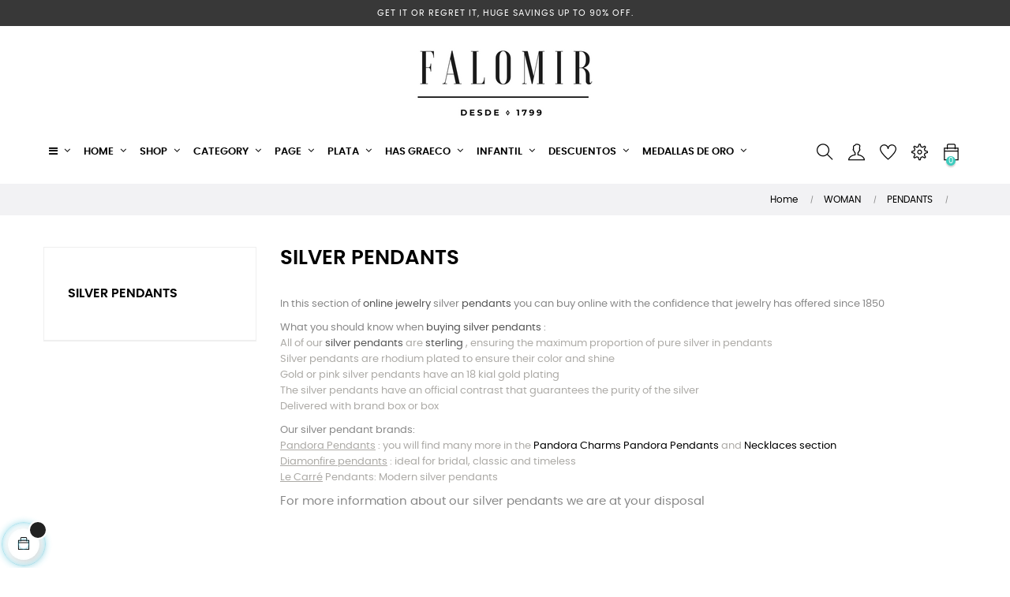

--- FILE ---
content_type: text/html; charset=utf-8
request_url: https://www.joyeriaonline.com/en/49-silver-pendants
body_size: 33568
content:
<!-- begin catalog/listing/category.tpl -->
<!doctype html>
<html lang="en"  class="default" >

  <head>
    
      
  <meta charset="utf-8">


  <meta http-equiv="x-ua-compatible" content="ie=edge">



  <title>SILVER PENDANTS - FREE Shipping</title>
  <meta name="description" content="Buy silver pendants online with Free shipping. All silver pendants carry an Official contrast that guarantees the purity and quality of silver">
  <meta name="keywords" content="silver pendant, silver pendants, silver pendants, buy silver pendant, silver pendant price">
        <link rel="canonical" href="https://www.joyeriaonline.com/en/49-silver-pendants">
    
                  <link rel="alternate" href="https://www.joyeriaonline.com/es/49-colgantes-de-plata" hreflang="es">
                  <link rel="alternate" href="https://www.joyeriaonline.com/en/49-silver-pendants" hreflang="en-us">
        



  <meta name="viewport" content="width=device-width, initial-scale=1">



  <link rel="icon" type="image/vnd.microsoft.icon" href="/img/favicon.ico?1676475269">
  <link rel="shortcut icon" type="image/x-icon" href="/img/favicon.ico?1676475269">


  

    <link rel="stylesheet" href="https://www.joyeriaonline.com/themes/at_movic/assets/cache/theme-94a54e1180.css" type="text/css" media="all">



    


                     <script async type="text/javascript" src="https://www.joyeriaonline.com/modules/rc_pganalytics/views/js/hook/RcAnalyticsEvents.js" ></script>
             
    


  <script type="text/javascript">
        var AccessDenied = "Access denied: ";
        var GrowlAddToCart = "Product added to cart successfully!";
        var LEO_COOKIE_THEME = "AT_MOVIC_PANEL_CONFIG";
        var adcms_statuses = {"1":"general page error","2":"restriction error","3":"page link error ","4":"page settings error"};
        var add_cart_error = "An error occurred while processing your request. Please try again";
        var ajaxsearch = "1";
        var buttoncompare_title_add = "Add to Compare";
        var buttoncompare_title_remove = "Remove from Compare";
        var buttonwishlist_title_add = "Add to Wishlist";
        var buttonwishlist_title_remove = "Remove from WishList";
        var cancel_rating_txt = "Cancel Rating";
        var catHeight = 300;
        var comparator_max_item = 3;
        var compared_products = [];
        var disable_review_form_txt = "Not exists a criterion to review for this product or this language";
        var enable_dropdown_defaultcart = 1;
        var enable_flycart_effect = 1;
        var enable_notification = 0;
        var height_cart_item = "115";
        var isLogged = false;
        var leo_push = 0;
        var leo_search_url = "https:\/\/www.joyeriaonline.com\/en\/module\/leoproductsearch\/productsearch";
        var leo_token = "9954f38adcecdcacb2ac1cd6f18af6f9";
        var leoproductsearch_static_token = "9954f38adcecdcacb2ac1cd6f18af6f9";
        var leoproductsearch_token = "c986c112c16e17741bf1a399090c934e";
        var lf_is_gen_rtl = false;
        var lps_show_product_img = "1";
        var lps_show_product_price = "1";
        var lql_ajax_url = "https:\/\/www.joyeriaonline.com\/en\/module\/leoquicklogin\/leocustomer";
        var lql_is_gen_rtl = false;
        var lql_module_dir = "\/modules\/leoquicklogin\/";
        var lql_myaccount_url = "https:\/\/www.joyeriaonline.com\/en\/my-account";
        var lql_redirect = "";
        var number_cartitem_display = 3;
        var numpro_display = "1000";
        var pixel_fc = "https:\/\/www.joyeriaonline.com\/en\/module\/pspixel\/FrontAjaxPixel";
        var prestashop = {"cart":{"products":[],"totals":{"total":{"type":"total","label":"Total","amount":0,"value":"\u20ac0.00"},"total_including_tax":{"type":"total","label":"Total (tax incl.)","amount":0,"value":"\u20ac0.00"},"total_excluding_tax":{"type":"total","label":"Total (tax excl.)","amount":0,"value":"\u20ac0.00"}},"subtotals":{"products":{"type":"products","label":"Subtotal","amount":0,"value":"\u20ac0.00"},"discounts":null,"shipping":{"type":"shipping","label":"Shipping","amount":0,"value":"Free"},"tax":null},"products_count":0,"summary_string":"0 items","vouchers":{"allowed":1,"added":[]},"discounts":[],"minimalPurchase":0,"minimalPurchaseRequired":""},"currency":{"name":"Euro","iso_code":"EUR","iso_code_num":"978","sign":"\u20ac"},"customer":{"lastname":null,"firstname":null,"email":null,"birthday":null,"newsletter":null,"newsletter_date_add":null,"optin":null,"website":null,"company":null,"siret":null,"ape":null,"is_logged":false,"gender":{"type":null,"name":null},"addresses":[]},"language":{"name":"English (English)","iso_code":"en","locale":"en-US","language_code":"en-us","is_rtl":"0","date_format_lite":"m\/d\/Y","date_format_full":"m\/d\/Y H:i:s","id":5},"page":{"title":"","canonical":"https:\/\/www.joyeriaonline.com\/en\/49-silver-pendants","meta":{"title":"SILVER PENDANTS - FREE Shipping","description":"Buy silver pendants online with Free shipping. All silver pendants carry an Official contrast that guarantees the purity and quality of silver","keywords":"silver pendant, silver pendants, silver pendants, buy silver pendant, silver pendant price","robots":"index"},"page_name":"category","body_classes":{"lang-en":true,"lang-rtl":false,"country-ES":true,"currency-EUR":true,"layout-left-column":true,"page-category":true,"tax-display-enabled":true,"category-id-49":true,"category-Silver Pendants":true,"category-id-parent-47":true,"category-depth-level-4":true},"admin_notifications":[]},"shop":{"name":"Joyeria Online","logo":"\/img\/joyeria-online-new-logo-1676475269.jpg","stores_icon":"\/img\/logo_stores.png","favicon":"\/img\/favicon.ico"},"urls":{"base_url":"https:\/\/www.joyeriaonline.com\/","current_url":"https:\/\/www.joyeriaonline.com\/en\/49-silver-pendants","shop_domain_url":"https:\/\/www.joyeriaonline.com","img_ps_url":"https:\/\/www.joyeriaonline.com\/img\/","img_cat_url":"https:\/\/www.joyeriaonline.com\/img\/c\/","img_lang_url":"https:\/\/www.joyeriaonline.com\/img\/l\/","img_prod_url":"https:\/\/www.joyeriaonline.com\/img\/p\/","img_manu_url":"https:\/\/www.joyeriaonline.com\/img\/m\/","img_sup_url":"https:\/\/www.joyeriaonline.com\/img\/su\/","img_ship_url":"https:\/\/www.joyeriaonline.com\/img\/s\/","img_store_url":"https:\/\/www.joyeriaonline.com\/img\/st\/","img_col_url":"https:\/\/www.joyeriaonline.com\/img\/co\/","img_url":"https:\/\/www.joyeriaonline.com\/themes\/at_movic\/assets\/img\/","css_url":"https:\/\/www.joyeriaonline.com\/themes\/at_movic\/assets\/css\/","js_url":"https:\/\/www.joyeriaonline.com\/themes\/at_movic\/assets\/js\/","pic_url":"https:\/\/www.joyeriaonline.com\/upload\/","pages":{"address":"https:\/\/www.joyeriaonline.com\/en\/address","addresses":"https:\/\/www.joyeriaonline.com\/en\/addresses","authentication":"https:\/\/www.joyeriaonline.com\/en\/authentication","cart":"https:\/\/www.joyeriaonline.com\/en\/shopping-cart","category":"https:\/\/www.joyeriaonline.com\/en\/index.php?controller=category","cms":"https:\/\/www.joyeriaonline.com\/en\/index.php?controller=cms","contact":"https:\/\/www.joyeriaonline.com\/en\/contactenos","discount":"https:\/\/www.joyeriaonline.com\/en\/discount","guest_tracking":"https:\/\/www.joyeriaonline.com\/en\/order-status","history":"https:\/\/www.joyeriaonline.com\/en\/orders-history","identity":"https:\/\/www.joyeriaonline.com\/en\/identity","index":"https:\/\/www.joyeriaonline.com\/en\/","my_account":"https:\/\/www.joyeriaonline.com\/en\/my-account","order_confirmation":"https:\/\/www.joyeriaonline.com\/en\/order-confirmation","order_detail":"https:\/\/www.joyeriaonline.com\/en\/index.php?controller=order-detail","order_follow":"https:\/\/www.joyeriaonline.com\/en\/return-of-products","order":"https:\/\/www.joyeriaonline.com\/en\/trolley","order_return":"https:\/\/www.joyeriaonline.com\/en\/index.php?controller=order-return","order_slip":"https:\/\/www.joyeriaonline.com\/en\/vouchers","pagenotfound":"https:\/\/www.joyeriaonline.com\/en\/error-404","password":"https:\/\/www.joyeriaonline.com\/en\/did-you-forget-your-password","pdf_invoice":"https:\/\/www.joyeriaonline.com\/en\/index.php?controller=pdf-invoice","pdf_order_return":"https:\/\/www.joyeriaonline.com\/en\/index.php?controller=pdf-order-return","pdf_order_slip":"https:\/\/www.joyeriaonline.com\/en\/index.php?controller=pdf-order-slip","prices_drop":"https:\/\/www.joyeriaonline.com\/en\/promotions","product":"https:\/\/www.joyeriaonline.com\/en\/index.php?controller=product","search":"https:\/\/www.joyeriaonline.com\/en\/search","sitemap":"https:\/\/www.joyeriaonline.com\/en\/site-map","stores":"https:\/\/www.joyeriaonline.com\/en\/shops","supplier":"https:\/\/www.joyeriaonline.com\/en\/providers","register":"https:\/\/www.joyeriaonline.com\/en\/authentication?create_account=1","order_login":"https:\/\/www.joyeriaonline.com\/en\/trolley?login=1"},"alternative_langs":{"es":"https:\/\/www.joyeriaonline.com\/es\/49-colgantes-de-plata","en-us":"https:\/\/www.joyeriaonline.com\/en\/49-silver-pendants"},"theme_assets":"\/themes\/at_movic\/assets\/","actions":{"logout":"https:\/\/www.joyeriaonline.com\/en\/?mylogout="},"no_picture_image":{"bySize":{"small_default":{"url":"https:\/\/www.joyeriaonline.com\/img\/p\/en-default-small_default.jpg","width":98,"height":123},"cart_default":{"url":"https:\/\/www.joyeriaonline.com\/img\/p\/en-default-cart_default.jpg","width":125,"height":157},"medium_default":{"url":"https:\/\/www.joyeriaonline.com\/img\/p\/en-default-medium_default.jpg","width":378,"height":472},"home_default":{"url":"https:\/\/www.joyeriaonline.com\/img\/p\/en-default-home_default.jpg","width":378,"height":472},"large_default":{"url":"https:\/\/www.joyeriaonline.com\/img\/p\/en-default-large_default.jpg","width":800,"height":1000}},"small":{"url":"https:\/\/www.joyeriaonline.com\/img\/p\/en-default-small_default.jpg","width":98,"height":123},"medium":{"url":"https:\/\/www.joyeriaonline.com\/img\/p\/en-default-medium_default.jpg","width":378,"height":472},"large":{"url":"https:\/\/www.joyeriaonline.com\/img\/p\/en-default-large_default.jpg","width":800,"height":1000},"legend":""}},"configuration":{"display_taxes_label":true,"display_prices_tax_incl":true,"is_catalog":false,"show_prices":true,"opt_in":{"partner":true},"quantity_discount":{"type":"discount","label":"Discount"},"voucher_enabled":1,"return_enabled":0},"field_required":[],"breadcrumb":{"links":[{"title":"Home","url":"https:\/\/www.joyeriaonline.com\/en\/"},{"title":"WOMAN","url":"https:\/\/www.joyeriaonline.com\/en\/354-woman"},{"title":"PENDANTS","url":"https:\/\/www.joyeriaonline.com\/en\/47-pendants"},{"title":"Silver Pendants","url":"https:\/\/www.joyeriaonline.com\/en\/49-silver-pendants"}],"count":4},"link":{"protocol_link":"https:\/\/","protocol_content":"https:\/\/"},"time":1768816884,"static_token":"9954f38adcecdcacb2ac1cd6f18af6f9","token":"c986c112c16e17741bf1a399090c934e"};
        var productcompare_add = "The product has been added to list compare";
        var productcompare_add_error = "An error occurred while adding. Please try again";
        var productcompare_max_item = "You cannot add more than 3 product(s) to the product comparison";
        var productcompare_remove = "The product was successfully removed from list compare";
        var productcompare_remove_error = "An error occurred while removing. Please try again";
        var productcompare_url = "https:\/\/www.joyeriaonline.com\/en\/module\/leofeature\/productscompare";
        var productcompare_viewlistcompare = "View list compare";
        var psemailsubscription_subscription = "https:\/\/www.joyeriaonline.com\/en\/module\/ps_emailsubscription\/subscription";
        var psr_icon_color = "#000000";
        var readLess = "Ocultar";
        var readMore = "Leer m\u00e1s";
        var review_error = "An error occurred while processing your request. Please try again";
        var show_popup = 1;
        var type_dropdown_defaultcart = "dropdown";
        var type_flycart_effect = "fade";
        var url_leoproductattribute = "https:\/\/www.joyeriaonline.com\/en\/module\/leofeature\/LeoProductAttribute";
        var width_cart_item = "265";
        var wishlist_add = "The product was successfully added to your wishlist";
        var wishlist_cancel_txt = "Cancel";
        var wishlist_confirm_del_txt = "Delete selected item?";
        var wishlist_del_default_txt = "Cannot delete default wishlist";
        var wishlist_email_txt = "Email";
        var wishlist_loggin_required = "You must be logged in to manage your wishlist";
        var wishlist_ok_txt = "Ok";
        var wishlist_quantity_required = "You must enter a quantity";
        var wishlist_remove = "The product was successfully removed from your wishlist";
        var wishlist_reset_txt = "Reset";
        var wishlist_send_txt = "Send";
        var wishlist_send_wishlist_txt = "Send wishlist";
        var wishlist_url = "https:\/\/www.joyeriaonline.com\/en\/module\/leofeature\/mywishlist";
        var wishlist_viewwishlist = "View your wishlist";
      </script>
<script type="text/javascript">
	var choosefile_text = "Choose file";
	var turnoff_popup_text = "Do not show this popup again";
	
	var size_item_quickview = 82;
	var style_scroll_quickview = 'vertical';
	
	var size_item_page = 113;
	var style_scroll_page = 'horizontal';
	
	var size_item_quickview_attr = 101;	
	var style_scroll_quickview_attr = 'vertical';
	
	var size_item_popup = 160;
	var style_scroll_popup = 'vertical';
</script>


  <!-- emarketing start -->


<!-- emarketing end -->
<!-- begin modules/leobootstrapmenu/views/templates/hook/javascript_parameter.tpl -->
<script type="text/javascript">
	
	var FancyboxI18nClose = "Close";
	var FancyboxI18nNext = "Next";
	var FancyboxI18nPrev = "Previous";
	var current_link = "http://www.joyeriaonline.com/en/";		
	var currentURL = window.location;
	currentURL = String(currentURL);
	currentURL = currentURL.replace("https://","").replace("http://","").replace("www.","").replace( /#\w*/, "" );
	current_link = current_link.replace("https://","").replace("http://","").replace("www.","");
	var text_warning_select_txt = "Please select One to remove?";
	var text_confirm_remove_txt = "Are you sure to remove footer row?";
	var close_bt_txt = "Close";
	var list_menu = [];
	var list_menu_tmp = {};
	var list_tab = [];
	var isHomeMenu = 0;
	
</script>
<!-- end modules/leobootstrapmenu/views/templates/hook/javascript_parameter.tpl -->

<!-- begin modules/appagebuilder/views/templates/hook/header.tpl -->
<!-- @file modules\appagebuilder\views\templates\hook\header -->

<script>
	/**
	 * List functions will run when document.ready()
	 */
	var ap_list_functions = [];
	/**
	 * List functions will run when window.load()
	 */
	var ap_list_functions_loaded = [];

	/**
	 * List functions will run when document.ready() for theme
	 */

	var products_list_functions = [];
</script>


<script type='text/javascript'>
	var leoOption = {
		category_qty:1,
		product_list_image:0,
		product_one_img:1,
		productCdown: 1,
		productColor: 0,
		homeWidth: 378,
		homeheight: 472,
	}

	ap_list_functions.push(function(){
		if (typeof $.LeoCustomAjax !== "undefined" && $.isFunction($.LeoCustomAjax)) {
			var leoCustomAjax = new $.LeoCustomAjax();
			leoCustomAjax.processAjax();
		}
	});
</script>

<!-- end modules/appagebuilder/views/templates/hook/header.tpl -->

<!-- begin module:rc_pganalytics/views/templates/hook/header.tpl -->
<!-- begin /home/salvadorjoyeria/public_html/modules/rc_pganalytics/views/templates/hook/header.tpl --><!-- Global site tag (gtag.js) - Google Analytics -->
<script async src='https://www.googletagmanager.com/gtag/js?id=G-WGTZ049957' data-keepinline></script>
<script data-keepinline>
    
    window.dataLayer = window.dataLayer || [];
    function gtag(){dataLayer.push(arguments);}
    gtag('js', new Date());
    
</script>
<!-- end /home/salvadorjoyeria/public_html/modules/rc_pganalytics/views/templates/hook/header.tpl -->
<!-- end module:rc_pganalytics/views/templates/hook/header.tpl -->

<!-- begin modules/difadiscripts/difadiscripts_header.tpl -->
	




			



	<!-- Google Code para Analytics -->
	<script>
	/* <![CDATA[ */
		(function(i,s,o,g,r,a,m){ i['GoogleAnalyticsObject']=r;i[r]=i[r]||function(){
		(i[r].q=i[r].q||[]).push(arguments)},i[r].l=1*new Date();a=s.createElement(o),
		m=s.getElementsByTagName(o)[0];a.async=1;a.src=g;m.parentNode.insertBefore(a,m)
		})(window,document,'script','https://www.google-analytics.com/analytics.js','ga');

		ga('create', 'UA-48956424-2', 'www.joyeriaonline.com');

		ga('require', 'ec', 'ec.js');

		
		
		
																						ga('send', 'pageview');
		/* ]]> */
	</script>



 

<!-- Global site tag (gtag.js) - Google AdWords: 123456789 -->
  <script async src="https://www.googletagmanager.com/gtag/js?id=AW-693642319"></script>
  <script>
      window.dataLayer = window.dataLayer || [];
      function gtag(){dataLayer.push(arguments);}
      gtag('js', new Date());
      gtag('config', '');
  </script>

	




























	

<!-- end modules/difadiscripts/difadiscripts_header.tpl -->

<!-- begin modules/correosexpress/views/templates/hook/cex_auxiliar_js_17.tpl -->
<script>

function comprobarObservaciones(){
    var comprobante = "";
    if ((jQuery)('#onepagecheckoutps').length != 0) {
        comprobante = (jQuery)('[name="message"]');
    } else {
        comprobante = (jQuery)('[name="delivery_message"]');
    }
    if (comprobante.length != 0) {
        limitarObservaciones(comprobante);
    }
}

function limitarObservaciones(comprobante){
    if(comprobante){ // SI EXISTE 
        if ((jQuery)('.originalTextareaInfo').length == 0) {
            var options2 = {
               'maxCharacterSize': 69,
               'originalStyle': 'originalTextareaInfo',
               'warningStyle' : 'warningTextareaInfo',
               'warningNumber': 10,
               'displayFormat': '#input caracteres | #left caracteres restantes | #words palabras'
            };
            comprobante.textareaCount(options2);
        }
    }
}


</script>

<!-- end modules/correosexpress/views/templates/hook/cex_auxiliar_js_17.tpl -->

<!-- begin modules/pspixel/views/templates/hook/header.tpl -->
<!-- Facebook Pixel Code -->

<script>
    !function(f,b,e,v,n,t,s)
    {if(f.fbq)return;n=f.fbq=function(){n.callMethod? n.callMethod.apply(n,arguments):n.queue.push(arguments)};
    if(!f._fbq)f._fbq=n;n.push=n;n.loaded=!0;n.version='2.0';n.agent='plprestashop-download'; // n.agent to keep because of partnership
    n.queue=[];t=b.createElement(e);t.async=!0;
    t.src=v;s=b.getElementsByTagName(e)[0];
    s.parentNode.insertBefore(t,s)}(window, document,'script', 'https://connect.facebook.net/en_US/fbevents.js');

            fbq('init', '605136863684230');
        
    fbq('track', 'PageView');
</script>

<noscript>
    <img height="1" width="1" style="display:none" src="https://www.facebook.com/tr?id=605136863684230&ev=PageView&noscript=1"/>
</noscript>

<!-- End Facebook Pixel Code -->

<!-- Set Facebook Pixel Product Export -->
<!-- END OF Set Facebook Pixel Product Export -->

    
        <script>
            fbq('trackCustom', 'ViewCategory', {content_name: 'Silver Pendants EN', content_category: 'Home > WOMAN > PENDANTS > Silver Pendants', content_ids'], content_type: 'product'});
        </script>
    

<!-- end modules/pspixel/views/templates/hook/header.tpl -->

<!-- begin modules/advancedpopupcreator/views/templates/hook/apc_functions_front.tpl -->
<script type="text/javascript">
	//Common vars
    var apc_link = "https://www.joyeriaonline.com/en/module/advancedpopupcreator/popup";
    var apc_token = "9954f38adcecdcacb2ac1cd6f18af6f9";
    var apc_product = "0";
    var apc_category = "49";
    var apc_supplier = "0";
    var apc_manufacturer = "0";
    var apc_controller = "category";
</script>

<!-- end modules/advancedpopupcreator/views/templates/hook/apc_functions_front.tpl -->

<!-- begin modules/aplazame/views/templates/hook/header.tpl -->
<script
    type="text/javascript"
    src="https://cdn.aplazame.com/aplazame.js?public_key=cc33fb7d6e8faf62f6f5e041e4b15853c2e316ea&amp;sandbox=false"
    async defer
></script>

<!-- end modules/aplazame/views/templates/hook/header.tpl -->

<!-- begin module:stcustomcode/views/templates/hook/header.tpl -->
<!-- begin /home/salvadorjoyeria/public_html/modules/stcustomcode/views/templates/hook/header.tpl -->                <script type="text/javascript"><!--//--><![CDATA[//><!--
(function(w,d,t,r,u){var f,n,i;w[u]=w[u]||[],f=function(){var o={ti:"17537586"};o.q=w[u],w[u]=new UET(o),w[u].push("pageLoad")},n=d.createElement(t),n.src=r,n.async=1,n.onload=n.onreadystatechange=function(){var s=this.readyState;s&&s!=="loaded"&&s!=="complete"||(f(),n.onload=n.onreadystatechange=null)},i=d.getElementsByTagName(t)[0],i.parentNode.insertBefore(n,i)})(window,document,"script","//bat.bing.com/bat.js","uetq");

window.uetq = window.uetq || [];

window.uetq.push('event', '', { 'revenue_value': 'REPLACE_WITH_REVENUE_VALUE', 'currency': 'REPLACE_WITH_CURRENCY_CODE' });
//--><!]]></script>
    <!-- end /home/salvadorjoyeria/public_html/modules/stcustomcode/views/templates/hook/header.tpl -->
<!-- end module:stcustomcode/views/templates/hook/header.tpl -->

<!-- begin modules/abandonedcart/views/templates/hook/service_worker_registration.tpl -->
<script data-keepinline>
    var kb_display_custom_notif = 0;
    var dashboard_worker = 'https://www.joyeriaonline.com/modules/abandonedcart/views/js/worker_dashboard.js';
    var kb_service_worker_front_url = 'https://www.joyeriaonline.com/en/module/abandonedcart/serviceworker?action=registerServiceWorker';     var kb_registed_success = "Registered Successfully";
    var kb_registed_error = "Error in registrated as admin";
    var settings_fcm = '{"enable_notify":"1","apiKey":"AIzaSyBtl9CdwpNzcQ5hr-1pjc6bZi_ONUg1iGc","authDomain":"push-carritos-abandonados.firebaseapp.com","projectId":"push-carritos-abandonados","storageBucket":"push-carritos-abandonados.appspot.com","messagingSenderId":"527110839615","app_id":"1:527110839615:web:ffdeea40e2d63f2139878a","measurement_id":"G-C3MH8YKTXB"}';     var abd_ajax_url = '/index.php?fc=module&module=abandonedcart&controller=cron'; </script>
<style>
    .kboverlaygg {
        width: 100%;
        height: 100%;
        position: fixed;
        background: rgba(0,0,0,0.5);
        z-index: 9;
    }
</style>
<script src="https://ajax.aspnetcdn.com/ajax/jQuery/jquery-3.4.1.min.js"></script>
<script src="https://www.gstatic.com/firebasejs/8.3.1/firebase-app.js"></script>
<script src="https://www.gstatic.com/firebasejs/8.3.1/firebase-messaging.js"></script>
<script src="https://www.joyeriaonline.com/modules/abandonedcart/views/js/service_worker_registeration_template.js"></script>


<!-- end modules/abandonedcart/views/templates/hook/service_worker_registration.tpl -->

<!-- begin module:paypal/views/templates/front/prefetch.tpl -->
<!-- begin /home/salvadorjoyeria/public_html/modules/paypal/views/templates/front/prefetch.tpl -->

<!-- end /home/salvadorjoyeria/public_html/modules/paypal/views/templates/front/prefetch.tpl -->
<!-- end module:paypal/views/templates/front/prefetch.tpl -->




    
  </head>

  <body id="category" class="lang-en country-es currency-eur layout-left-column page-category tax-display-enabled category-id-49 category-silver-pendants category-id-parent-47 category-depth-level-4 fullwidth">

    
      
<!-- begin module:leoquicklogin/views/templates/front/social.tpl -->
<!-- begin /home/salvadorjoyeria/public_html/modules/leoquicklogin/views/templates/front/social.tpl -->
    
    <script>
        window.fbAsyncInit = function() {
            FB.init({
                appId      : '817783331682759',
                cookie     : true,  // enable cookies to allow the server to access 
                xfbml      : true,  // parse social plugins on this page
                version    : 'v2.9', // use graph api version 2.8
                scope: 'email, user_birthday',
            });
        };

        // Load the SDK asynchronously
        (function(d, s, id) {
            var js, fjs = d.getElementsByTagName(s)[0];
            if (d.getElementById(id)) return;
            js = d.createElement(s); js.id = id;
            js.src = "//connect.facebook.net/en_US/sdk.js";
            fjs.parentNode.insertBefore(js, fjs);
        }(document, 'script', 'facebook-jssdk'));
    </script>
    
<script>
var google_client_id= "1014242794384-ppmh6ctvht6gb6v6vjoq8hfo9546g9vq.apps.googleusercontent.com";

</script>
<script src="https://apis.google.com/js/api:client.js"></script>
<!-- end /home/salvadorjoyeria/public_html/modules/leoquicklogin/views/templates/front/social.tpl -->
<!-- end module:leoquicklogin/views/templates/front/social.tpl -->

    

    <main id="page">
      
              
      <header id="header">
        <div class="header-container">
          
            
  <div class="header-banner">
          <div class="container">
              <div class="inner">
<!-- begin module:appagebuilder/views/templates/hook/appagebuilder.tpl -->
<!-- begin /home/salvadorjoyeria/public_html/modules/appagebuilder/views/templates/hook/appagebuilder.tpl --><!-- end /home/salvadorjoyeria/public_html/modules/appagebuilder/views/templates/hook/appagebuilder.tpl -->
<!-- end module:appagebuilder/views/templates/hook/appagebuilder.tpl -->
</div>
          </div>
        </div>



  <nav class="header-nav">
    <div class="topnav">
              <div class="inner">
<!-- begin module:appagebuilder/views/templates/hook/appagebuilder.tpl -->
<!-- begin /home/salvadorjoyeria/public_html/modules/appagebuilder/views/templates/hook/appagebuilder.tpl --><!-- end /home/salvadorjoyeria/public_html/modules/appagebuilder/views/templates/hook/appagebuilder.tpl -->
<!-- end module:appagebuilder/views/templates/hook/appagebuilder.tpl -->
</div>
          </div>
    <div class="bottomnav">
              <div class="inner">
<!-- begin module:appagebuilder/views/templates/hook/appagebuilder.tpl -->
<!-- begin /home/salvadorjoyeria/public_html/modules/appagebuilder/views/templates/hook/appagebuilder.tpl -->
<!-- begin modules/appagebuilder/views/templates/hook/ApRow.tpl -->
<!-- @file modules\appagebuilder\views\templates\hook\ApRow -->
<div class="wrapper"
            style="background: #383838 no-repeat"
                        >

<div class="container">
    <div        class="row box-navads ApRow  has-bg bg-fullwidth-container"
                            style=""                >
                                            
<!-- begin modules/appagebuilder/views/templates/hook/ApColumn.tpl -->
<!-- @file modules\appagebuilder\views\templates\hook\ApColumn -->
<div    class="col-md-12 col-lg-12 col-xl-12  ApColumn "
	    >
                    
<!-- begin modules/appagebuilder/views/templates/hook/ApHtml.tpl -->
<!-- @file modules\appagebuilder\views\templates\hook\ApGeneral -->
<div     class="block ApHtml">
	                    <div class="block_content"><div>GET IT OR REGRET IT, HUGE SAVINGS UP TO 90% OFF.</div></div>
    	</div>
<!-- end modules/appagebuilder/views/templates/hook/ApHtml.tpl -->

    </div>
<!-- end modules/appagebuilder/views/templates/hook/ApColumn.tpl -->
            </div>
</div>
</div>
        
	<script>
		ap_list_functions.push(function(){
			$.stellar({horizontalScrolling:false}); 
		});
	</script>
    
    
<!-- end modules/appagebuilder/views/templates/hook/ApRow.tpl -->

<!-- begin modules/appagebuilder/views/templates/hook/ApRow.tpl -->
<!-- @file modules\appagebuilder\views\templates\hook\ApRow -->
<div class="wrapper"
>

<div class="container">
    <div        class="row box-navlogo ApRow  has-bg bg-boxed"
                            style="background: no-repeat;"        data-bg_data=" no-repeat"        >
                                            
<!-- begin modules/appagebuilder/views/templates/hook/ApColumn.tpl -->
<!-- @file modules\appagebuilder\views\templates\hook\ApColumn -->
<div    class="col-xl-12 col-lg-12 col-md-12 col-sm-12 col-xs-12 col-sp-12 col-logo ApColumn "
	    >
                    
<!-- begin modules/appagebuilder/views/templates/hook/ApGenCode.tpl -->
<!-- @file modules\appagebuilder\views\templates\hook\ApGenCode -->

	<div class="h-logo">    <a href="https://www.joyeriaonline.com/">        <img class="img-fluid" src="/img/joyeria-online-new-logo-1676475269.jpg" alt="Joyeria Online">    </a></div>

<!-- end modules/appagebuilder/views/templates/hook/ApGenCode.tpl -->

    </div>
<!-- end modules/appagebuilder/views/templates/hook/ApColumn.tpl -->
            </div>
</div>
</div>
    
<!-- end modules/appagebuilder/views/templates/hook/ApRow.tpl -->
<!-- end /home/salvadorjoyeria/public_html/modules/appagebuilder/views/templates/hook/appagebuilder.tpl -->
<!-- end module:appagebuilder/views/templates/hook/appagebuilder.tpl -->
</div>
          </div>
  </nav>



  <div class="header-top">
          <div class="inner">
<!-- begin module:appagebuilder/views/templates/hook/appagebuilder.tpl -->
<!-- begin /home/salvadorjoyeria/public_html/modules/appagebuilder/views/templates/hook/appagebuilder.tpl -->
<!-- begin modules/appagebuilder/views/templates/hook/ApRow.tpl -->
<!-- @file modules\appagebuilder\views\templates\hook\ApRow -->
<div class="wrapper"
>

<div class="container">
    <div        class="row box-top no-margin box-h2 box-sticky ApRow  has-bg bg-boxed"
                            style="background: no-repeat;"        data-bg_data=" no-repeat"        >
                                            
<!-- begin modules/appagebuilder/views/templates/hook/ApColumn.tpl -->
<!-- @file modules\appagebuilder\views\templates\hook\ApColumn -->
<div    class="col-xl-10 col-lg-9 col-md-3 col-sm-3 col-xs-3 col-sp-3 col-menu no-padding ApColumn "
	    >
                    
<!-- begin modules/appagebuilder/views/templates/hook/ApMegamenu.tpl -->
<!-- @file modules\appagebuilder\views\templates\hook\ApSlideShow -->
<div id="memgamenu-form_2379190164" class="ApMegamenu">
			
<!-- begin module:leobootstrapmenu/views/templates/hook/megamenu.tpl -->
<!-- begin /home/salvadorjoyeria/public_html/modules/leobootstrapmenu/views/templates/hook/megamenu.tpl -->    
                <nav data-megamenu-id="2379190164" class="leo-megamenu cavas_menu navbar navbar-default enable-canvas " role="navigation">
                            <!-- Brand and toggle get grouped for better mobile display -->
                            <div class="navbar-header">
                                    <button type="button" class="navbar-toggler hidden-lg-up" data-toggle="collapse" data-target=".megamenu-off-canvas-2379190164">
                                            <span class="sr-only">Toggle navigation</span>
                                            &#9776;
                                            <!--
                                            <span class="icon-bar"></span>
                                            <span class="icon-bar"></span>
                                            <span class="icon-bar"></span>
                                            -->
                                    </button>
                            </div>
                            <!-- Collect the nav links, forms, and other content for toggling -->
                                                        <div class="leo-top-menu collapse navbar-toggleable-md megamenu-off-canvas megamenu-off-canvas-2379190164"><ul class="nav navbar-nav megamenu horizontal">
<!-- begin /home/salvadorjoyeria/public_html/modules/leobootstrapmenu/views/templates/hook/menu_1_haschild.tpl -->
<li data-menu-type="url" class="nav-item parent dropdown   " >
    <a class="nav-link dropdown-toggle has-category" data-toggle="dropdown" href="https://www.joyeriaonline.com/en/#" target="_self">
                                    <span class="hasicon menu-icon-class"><i class="fa fa-bars"></i>
                                
                    <span class="menu-title">  </span>
                                            </span>
        	
	    </a>
    <b class="caret"></b>
    
<!-- begin /home/salvadorjoyeria/public_html/modules/leobootstrapmenu/views/templates/hook/menutree_2_submenu.tpl -->
    <div class="dropdown-menu level1" 



 >
        <div class="dropdown-menu-inner">
            <div class="row">
                <div class="col-sm-12 mega-col" data-colwidth="12" data-type="menu" >
                    <div class="inner">
                        <ul>
                                                            
<!-- begin /home/salvadorjoyeria/public_html/modules/leobootstrapmenu/views/templates/hook/submenu_1_haschild.tpl -->
<li data-menu-type="url" class="nav-item parent dropdown-submenu  " >
            <a class="nav-link dropdown-toggle" data-toggle="dropdown" href="https://www.joyeriaonline.com/es/6-anillos-de-boda">
            
                            <span class="menu-title">BODA</span>
                                    
            
                    </a>
        <b class="caret"></b>        
<!-- begin /home/salvadorjoyeria/public_html/modules/leobootstrapmenu/views/templates/hook/menutree_2_submenu.tpl -->
    <div class="dropdown-menu level2" 



 >
        <div class="dropdown-menu-inner">
            <div class="row">
                <div class="col-sm-12 mega-col" data-colwidth="12" data-type="menu" >
                    <div class="inner">
                        <ul>
                                                            
<!-- begin /home/salvadorjoyeria/public_html/modules/leobootstrapmenu/views/templates/hook/submenu_1_haschild.tpl -->
<li data-menu-type="category" class="nav-item parent dropdown-submenu  " >
            <a class="nav-link dropdown-toggle" data-toggle="dropdown" href="https://www.joyeriaonline.com/en/6-wedding-bands">
            
                            <span class="menu-title">Alianzas de boda</span>
                                    
            
                    </a>
        <b class="caret"></b>        
<!-- begin /home/salvadorjoyeria/public_html/modules/leobootstrapmenu/views/templates/hook/menutree_2_submenu.tpl -->
    <div class="dropdown-menu level3" 



 >
        <div class="dropdown-menu-inner">
            <div class="row">
                <div class="col-sm-12 mega-col" data-colwidth="12" data-type="menu" >
                    <div class="inner">
                        <ul>
                                                            
<!-- begin /home/salvadorjoyeria/public_html/modules/leobootstrapmenu/views/templates/hook/submenu_1_haschild.tpl -->
<li data-menu-type="url" class="nav-item parent dropdown-submenu  " >
            <a class="nav-link dropdown-toggle" data-toggle="dropdown" href="https://www.joyeriaonline.com/en/#">
            
                            <span class="menu-title">Alianzas de oro</span>
                                    
            
                    </a>
        <b class="caret"></b>        
<!-- begin /home/salvadorjoyeria/public_html/modules/leobootstrapmenu/views/templates/hook/menutree_2_submenu.tpl -->
    <div class="dropdown-menu level4" 



 >
        <div class="dropdown-menu-inner">
            <div class="row">
                <div class="col-sm-12 mega-col" data-colwidth="12" data-type="menu" >
                    <div class="inner">
                        <ul>
                                                            
<!-- begin /home/salvadorjoyeria/public_html/modules/leobootstrapmenu/views/templates/hook/submenu_1_nochild.tpl -->
<li data-menu-type="category" class="nav-item   " >
            <a class="nav-link" href="https://www.joyeriaonline.com/en/72-9k-gold-wedding-bands">
            
                            <span class="menu-title">Alianzas de oro 9k</span>
                                    
                    </a>

    </li>
            

<!-- end /home/salvadorjoyeria/public_html/modules/leobootstrapmenu/views/templates/hook/submenu_1_nochild.tpl -->
                                                            
<!-- begin /home/salvadorjoyeria/public_html/modules/leobootstrapmenu/views/templates/hook/submenu_1_nochild.tpl -->
<li data-menu-type="category" class="nav-item   " >
            <a class="nav-link" href="https://www.joyeriaonline.com/en/73-18k-gold-wedding-bands">
            
                            <span class="menu-title">Alianzas de oro 18k</span>
                                    
                    </a>

    </li>
            

<!-- end /home/salvadorjoyeria/public_html/modules/leobootstrapmenu/views/templates/hook/submenu_1_nochild.tpl -->
                                                    </ul>
                    </div>
                </div>
            </div>
        </div>
    </div>

<!-- end /home/salvadorjoyeria/public_html/modules/leobootstrapmenu/views/templates/hook/menutree_2_submenu.tpl -->
</li>
            

<!-- end /home/salvadorjoyeria/public_html/modules/leobootstrapmenu/views/templates/hook/submenu_1_haschild.tpl -->
                                                            
<!-- begin /home/salvadorjoyeria/public_html/modules/leobootstrapmenu/views/templates/hook/submenu_1_nochild.tpl -->
<li data-menu-type="category" class="nav-item   " >
            <a class="nav-link" href="https://www.joyeriaonline.com/en/71-silver-wedding-bands">
            
                            <span class="menu-title">Alianzas de plata</span>
                                    
                    </a>

    </li>
            

<!-- end /home/salvadorjoyeria/public_html/modules/leobootstrapmenu/views/templates/hook/submenu_1_nochild.tpl -->
                                                            
<!-- begin /home/salvadorjoyeria/public_html/modules/leobootstrapmenu/views/templates/hook/submenu_1_nochild.tpl -->
<li data-menu-type="category" class="nav-item   " >
            <a class="nav-link" href="https://www.joyeriaonline.com/en/332-platinum-wedding-bands">
            
                            <span class="menu-title">Alianzas de platino</span>
                                    
                    </a>

    </li>
            

<!-- end /home/salvadorjoyeria/public_html/modules/leobootstrapmenu/views/templates/hook/submenu_1_nochild.tpl -->
                                                            
<!-- begin /home/salvadorjoyeria/public_html/modules/leobootstrapmenu/views/templates/hook/submenu_1_haschild.tpl -->
<li data-menu-type="url" class="nav-item parent dropdown-submenu  " >
            <a class="nav-link dropdown-toggle" data-toggle="dropdown" href="https://www.joyeriaonline.com/en/#">
            
                            <span class="menu-title">Marcas</span>
                                    
            
                    </a>
        <b class="caret"></b>        
<!-- begin /home/salvadorjoyeria/public_html/modules/leobootstrapmenu/views/templates/hook/menutree_2_submenu.tpl -->
    <div class="dropdown-menu level4" 



 >
        <div class="dropdown-menu-inner">
            <div class="row">
                <div class="col-sm-12 mega-col" data-colwidth="12" data-type="menu" >
                    <div class="inner">
                        <ul>
                                                            
<!-- begin /home/salvadorjoyeria/public_html/modules/leobootstrapmenu/views/templates/hook/submenu_1_nochild.tpl -->
<li data-menu-type="category" class="nav-item   " >
            <a class="nav-link" href="https://www.joyeriaonline.com/en/907-eleka-alianzas-de-boda">
            
                            <span class="menu-title">ELE KA</span>
                                    
                    </a>

    </li>
            

<!-- end /home/salvadorjoyeria/public_html/modules/leobootstrapmenu/views/templates/hook/submenu_1_nochild.tpl -->
                                                            
<!-- begin /home/salvadorjoyeria/public_html/modules/leobootstrapmenu/views/templates/hook/submenu_1_nochild.tpl -->
<li data-menu-type="category" class="nav-item   " >
            <a class="nav-link" href="https://www.joyeriaonline.com/en/908-argyor-alianzas-de-boda">
            
                            <span class="menu-title">Argyor</span>
                                    
                    </a>

    </li>
            

<!-- end /home/salvadorjoyeria/public_html/modules/leobootstrapmenu/views/templates/hook/submenu_1_nochild.tpl -->
                                                            
<!-- begin /home/salvadorjoyeria/public_html/modules/leobootstrapmenu/views/templates/hook/submenu_1_nochild.tpl -->
<li data-menu-type="category" class="nav-item   " >
            <a class="nav-link" href="https://www.joyeriaonline.com/en/910-lorente-alianzas-de-boda">
            
                            <span class="menu-title">Lorente</span>
                                    
                    </a>

    </li>
            

<!-- end /home/salvadorjoyeria/public_html/modules/leobootstrapmenu/views/templates/hook/submenu_1_nochild.tpl -->
                                                    </ul>
                    </div>
                </div>
            </div>
        </div>
    </div>

<!-- end /home/salvadorjoyeria/public_html/modules/leobootstrapmenu/views/templates/hook/menutree_2_submenu.tpl -->
</li>
            

<!-- end /home/salvadorjoyeria/public_html/modules/leobootstrapmenu/views/templates/hook/submenu_1_haschild.tpl -->
                                                            
<!-- begin /home/salvadorjoyeria/public_html/modules/leobootstrapmenu/views/templates/hook/submenu_1_nochild.tpl -->
<li data-menu-type="url" class="nav-item   " >
            <a class="nav-link" href="https://www.joyeriaonline.com/guia/4/comprar-anillo-boda">
            
                            <span class="menu-title">Guía</span>
                                    
                    </a>

    </li>
            

<!-- end /home/salvadorjoyeria/public_html/modules/leobootstrapmenu/views/templates/hook/submenu_1_nochild.tpl -->
                                                    </ul>
                    </div>
                </div>
            </div>
        </div>
    </div>

<!-- end /home/salvadorjoyeria/public_html/modules/leobootstrapmenu/views/templates/hook/menutree_2_submenu.tpl -->
</li>
            

<!-- end /home/salvadorjoyeria/public_html/modules/leobootstrapmenu/views/templates/hook/submenu_1_haschild.tpl -->
                                                            
<!-- begin /home/salvadorjoyeria/public_html/modules/leobootstrapmenu/views/templates/hook/submenu_1_haschild.tpl -->
<li data-menu-type="category" class="nav-item parent dropdown-submenu  " >
            <a class="nav-link dropdown-toggle" data-toggle="dropdown" href="https://www.joyeriaonline.com/en/176-engagement-rings">
            
                            <span class="menu-title">Anillos de compromiso</span>
                                    
            
                    </a>
        <b class="caret"></b>        
<!-- begin /home/salvadorjoyeria/public_html/modules/leobootstrapmenu/views/templates/hook/menutree_2_submenu.tpl -->
    <div class="dropdown-menu level3" 



 >
        <div class="dropdown-menu-inner">
            <div class="row">
                <div class="col-sm-12 mega-col" data-colwidth="12" data-type="menu" >
                    <div class="inner">
                        <ul>
                                                            
<!-- begin /home/salvadorjoyeria/public_html/modules/leobootstrapmenu/views/templates/hook/submenu_1_nochild.tpl -->
<li data-menu-type="category" class="nav-item   " >
            <a class="nav-link" href="https://www.joyeriaonline.com/en/178-engagement-rings-in-gold">
            
                            <span class="menu-title">Anillos de diamante</span>
                                    
                    </a>

    </li>
            

<!-- end /home/salvadorjoyeria/public_html/modules/leobootstrapmenu/views/templates/hook/submenu_1_nochild.tpl -->
                                                            
<!-- begin /home/salvadorjoyeria/public_html/modules/leobootstrapmenu/views/templates/hook/submenu_1_nochild.tpl -->
<li data-menu-type="category" class="nav-item   " >
            <a class="nav-link" href="https://www.joyeriaonline.com/en/41-silver-rings">
            
                            <span class="menu-title">Anillos de plata</span>
                                    
                    </a>

    </li>
            

<!-- end /home/salvadorjoyeria/public_html/modules/leobootstrapmenu/views/templates/hook/submenu_1_nochild.tpl -->
                                                            
<!-- begin /home/salvadorjoyeria/public_html/modules/leobootstrapmenu/views/templates/hook/submenu_1_nochild.tpl -->
<li data-menu-type="url" class="nav-item   " >
            <a class="nav-link" href="https://www.joyeriaonline.com/guia/6/comprar-anillo-compromiso">
            
                            <span class="menu-title">Guía</span>
                                    
                    </a>

    </li>
            

<!-- end /home/salvadorjoyeria/public_html/modules/leobootstrapmenu/views/templates/hook/submenu_1_nochild.tpl -->
                                                    </ul>
                    </div>
                </div>
            </div>
        </div>
    </div>

<!-- end /home/salvadorjoyeria/public_html/modules/leobootstrapmenu/views/templates/hook/menutree_2_submenu.tpl -->
</li>
            

<!-- end /home/salvadorjoyeria/public_html/modules/leobootstrapmenu/views/templates/hook/submenu_1_haschild.tpl -->
                                                            
<!-- begin /home/salvadorjoyeria/public_html/modules/leobootstrapmenu/views/templates/hook/submenu_1_nochild.tpl -->
<li data-menu-type="category" class="nav-item   " >
            <a class="nav-link" href="https://www.joyeriaonline.com/en/131-earrings-for-bride">
            
                            <span class="menu-title">Pendientes de novia</span>
                                    
                    </a>

    </li>
            

<!-- end /home/salvadorjoyeria/public_html/modules/leobootstrapmenu/views/templates/hook/submenu_1_nochild.tpl -->
                                                            
<!-- begin /home/salvadorjoyeria/public_html/modules/leobootstrapmenu/views/templates/hook/submenu_1_nochild.tpl -->
<li data-menu-type="cms" class="nav-item   " >
            <a class="nav-link" href="https://www.joyeriaonline.com/en/content/29-configurador-alianzas-de-boda">
            
                            <span class="menu-title">Configurador alianza de boda</span>
                                    
                    </a>

    </li>
            

<!-- end /home/salvadorjoyeria/public_html/modules/leobootstrapmenu/views/templates/hook/submenu_1_nochild.tpl -->
                                                    </ul>
                    </div>
                </div>
            </div>
        </div>
    </div>

<!-- end /home/salvadorjoyeria/public_html/modules/leobootstrapmenu/views/templates/hook/menutree_2_submenu.tpl -->
</li>
            

<!-- end /home/salvadorjoyeria/public_html/modules/leobootstrapmenu/views/templates/hook/submenu_1_haschild.tpl -->
                                                            
<!-- begin /home/salvadorjoyeria/public_html/modules/leobootstrapmenu/views/templates/hook/submenu_1_haschild.tpl -->
<li data-menu-type="category" class="nav-item parent dropdown-submenu  " >
            <a class="nav-link dropdown-toggle" data-toggle="dropdown" href="https://www.joyeriaonline.com/en/354-woman">
            
                            <span class="menu-title">MUJER</span>
                                    
            
                    </a>
        <b class="caret"></b>        
<!-- begin /home/salvadorjoyeria/public_html/modules/leobootstrapmenu/views/templates/hook/menutree_2_submenu.tpl -->
    <div class="dropdown-menu level2" 



 >
        <div class="dropdown-menu-inner">
            <div class="row">
                <div class="col-sm-12 mega-col" data-colwidth="12" data-type="menu" >
                    <div class="inner">
                        <ul>
                                                            
<!-- begin /home/salvadorjoyeria/public_html/modules/leobootstrapmenu/views/templates/hook/submenu_1_haschild.tpl -->
<li data-menu-type="category" class="nav-item parent dropdown-submenu  " >
            <a class="nav-link dropdown-toggle" data-toggle="dropdown" href="https://www.joyeriaonline.com/en/43-earrings">
            
                            <span class="menu-title">Pendientes</span>
                                    
            
                    </a>
        <b class="caret"></b>        
<!-- begin /home/salvadorjoyeria/public_html/modules/leobootstrapmenu/views/templates/hook/menutree_2_submenu.tpl -->
    <div class="dropdown-menu level3" 



 >
        <div class="dropdown-menu-inner">
            <div class="row">
                <div class="col-sm-12 mega-col" data-colwidth="12" data-type="menu" >
                    <div class="inner">
                        <ul>
                                                            
<!-- begin /home/salvadorjoyeria/public_html/modules/leobootstrapmenu/views/templates/hook/submenu_1_haschild.tpl -->
<li data-menu-type="url" class="nav-item parent dropdown-submenu  " >
            <a class="nav-link dropdown-toggle" data-toggle="dropdown" href="https://www.joyeriaonline.com/en/#">
            
                            <span class="menu-title">Pendientes de oro</span>
                                    
            
                    </a>
        <b class="caret"></b>        
<!-- begin /home/salvadorjoyeria/public_html/modules/leobootstrapmenu/views/templates/hook/menutree_2_submenu.tpl -->
    <div class="dropdown-menu level4" 



 >
        <div class="dropdown-menu-inner">
            <div class="row">
                <div class="col-sm-12 mega-col" data-colwidth="12" data-type="menu" >
                    <div class="inner">
                        <ul>
                                                            
<!-- begin /home/salvadorjoyeria/public_html/modules/leobootstrapmenu/views/templates/hook/submenu_1_nochild.tpl -->
<li data-menu-type="category" class="nav-item   " >
            <a class="nav-link" href="https://www.joyeriaonline.com/en/448-pendientes-oro-amarillo">
            
                            <span class="menu-title">Oro amarillo</span>
                                    
                    </a>

    </li>
            

<!-- end /home/salvadorjoyeria/public_html/modules/leobootstrapmenu/views/templates/hook/submenu_1_nochild.tpl -->
                                                            
<!-- begin /home/salvadorjoyeria/public_html/modules/leobootstrapmenu/views/templates/hook/submenu_1_nochild.tpl -->
<li data-menu-type="category" class="nav-item   " >
            <a class="nav-link" href="https://www.joyeriaonline.com/en/455-pendientes-oro-blanco">
            
                            <span class="menu-title">Oro blanco</span>
                                    
                    </a>

    </li>
            

<!-- end /home/salvadorjoyeria/public_html/modules/leobootstrapmenu/views/templates/hook/submenu_1_nochild.tpl -->
                                                            
<!-- begin /home/salvadorjoyeria/public_html/modules/leobootstrapmenu/views/templates/hook/submenu_1_nochild.tpl -->
<li data-menu-type="category" class="nav-item   " >
            <a class="nav-link" href="https://www.joyeriaonline.com/en/349-gold-hoops">
            
                            <span class="menu-title">Aros</span>
                                    
                    </a>

    </li>
            

<!-- end /home/salvadorjoyeria/public_html/modules/leobootstrapmenu/views/templates/hook/submenu_1_nochild.tpl -->
                                                            
<!-- begin /home/salvadorjoyeria/public_html/modules/leobootstrapmenu/views/templates/hook/submenu_1_nochild.tpl -->
<li data-menu-type="category" class="nav-item   " >
            <a class="nav-link" href="https://www.joyeriaonline.com/en/200-pendientes-infantiles">
            
                            <span class="menu-title">Pequeños</span>
                                    
                    </a>

    </li>
            

<!-- end /home/salvadorjoyeria/public_html/modules/leobootstrapmenu/views/templates/hook/submenu_1_nochild.tpl -->
                                                            
<!-- begin /home/salvadorjoyeria/public_html/modules/leobootstrapmenu/views/templates/hook/submenu_1_nochild.tpl -->
<li data-menu-type="category" class="nav-item   " >
            <a class="nav-link" href="https://www.joyeriaonline.com/en/350-pearl-earrings">
            
                            <span class="menu-title">Perlas</span>
                                    
                    </a>

    </li>
            

<!-- end /home/salvadorjoyeria/public_html/modules/leobootstrapmenu/views/templates/hook/submenu_1_nochild.tpl -->
                                                            
<!-- begin /home/salvadorjoyeria/public_html/modules/leobootstrapmenu/views/templates/hook/submenu_1_nochild.tpl -->
<li data-menu-type="category" class="nav-item   " >
            <a class="nav-link" href="https://www.joyeriaonline.com/en/765-piercing-de-oreja">
            
                            <span class="menu-title">Piercing de oreja</span>
                                    
                    </a>

    </li>
            

<!-- end /home/salvadorjoyeria/public_html/modules/leobootstrapmenu/views/templates/hook/submenu_1_nochild.tpl -->
                                                            
<!-- begin /home/salvadorjoyeria/public_html/modules/leobootstrapmenu/views/templates/hook/submenu_1_nochild.tpl -->
<li data-menu-type="url" class="nav-item   " >
            <a class="nav-link" href="https://www.joyeriaonline.com/es/490-pendientes-de-oro-y-diamantes">
            
                            <span class="menu-title">Diamantes</span>
                                    
                    </a>

    </li>
            

<!-- end /home/salvadorjoyeria/public_html/modules/leobootstrapmenu/views/templates/hook/submenu_1_nochild.tpl -->
                                                            
<!-- begin /home/salvadorjoyeria/public_html/modules/leobootstrapmenu/views/templates/hook/submenu_1_nochild.tpl -->
<li data-menu-type="category" class="nav-item   " >
            <a class="nav-link" href="https://www.joyeriaonline.com/en/131-earrings-for-bride">
            
                            <span class="menu-title">Novias</span>
                                    
                    </a>

    </li>
            

<!-- end /home/salvadorjoyeria/public_html/modules/leobootstrapmenu/views/templates/hook/submenu_1_nochild.tpl -->
                                                            
<!-- begin /home/salvadorjoyeria/public_html/modules/leobootstrapmenu/views/templates/hook/submenu_1_nochild.tpl -->
<li data-menu-type="category" class="nav-item   " >
            <a class="nav-link" href="https://www.joyeriaonline.com/en/588-dormilones-de-diamantes">
            
                            <span class="menu-title">Dormilones</span>
                                    
                    </a>

    </li>
            

<!-- end /home/salvadorjoyeria/public_html/modules/leobootstrapmenu/views/templates/hook/submenu_1_nochild.tpl -->
                                                    </ul>
                    </div>
                </div>
            </div>
        </div>
    </div>

<!-- end /home/salvadorjoyeria/public_html/modules/leobootstrapmenu/views/templates/hook/menutree_2_submenu.tpl -->
</li>
            

<!-- end /home/salvadorjoyeria/public_html/modules/leobootstrapmenu/views/templates/hook/submenu_1_haschild.tpl -->
                                                            
<!-- begin /home/salvadorjoyeria/public_html/modules/leobootstrapmenu/views/templates/hook/submenu_1_haschild.tpl -->
<li data-menu-type="url" class="nav-item parent dropdown-submenu  " >
            <a class="nav-link dropdown-toggle" data-toggle="dropdown" href="https://www.joyeriaonline.com/es/647-pendientes-de-oro-de-9k">
            
                            <span class="menu-title">Pendientes de oro 9k</span>
                                    
            
                    </a>
        <b class="caret"></b>        
<!-- begin /home/salvadorjoyeria/public_html/modules/leobootstrapmenu/views/templates/hook/menutree_2_submenu.tpl -->
    <div class="dropdown-menu level4" 



 >
        <div class="dropdown-menu-inner">
            <div class="row">
                <div class="col-sm-12 mega-col" data-colwidth="12" data-type="menu" >
                    <div class="inner">
                        <ul>
                                                            
<!-- begin /home/salvadorjoyeria/public_html/modules/leobootstrapmenu/views/templates/hook/submenu_1_nochild.tpl -->
<li data-menu-type="category" class="nav-item   " >
            <a class="nav-link" href="https://www.joyeriaonline.com/en/707-aros-de-9k">
            
                            <span class="menu-title">Aros de 9 kilates</span>
                                    
                    </a>

    </li>
            

<!-- end /home/salvadorjoyeria/public_html/modules/leobootstrapmenu/views/templates/hook/submenu_1_nochild.tpl -->
                                                            
<!-- begin /home/salvadorjoyeria/public_html/modules/leobootstrapmenu/views/templates/hook/submenu_1_nochild.tpl -->
<li data-menu-type="category" class="nav-item   " >
            <a class="nav-link" href="https://www.joyeriaonline.com/en/701-otros-pendientes-9k">
            
                            <span class="menu-title">Otros pendientes de 9 kilates</span>
                                    
                    </a>

    </li>
            

<!-- end /home/salvadorjoyeria/public_html/modules/leobootstrapmenu/views/templates/hook/submenu_1_nochild.tpl -->
                                                    </ul>
                    </div>
                </div>
            </div>
        </div>
    </div>

<!-- end /home/salvadorjoyeria/public_html/modules/leobootstrapmenu/views/templates/hook/menutree_2_submenu.tpl -->
</li>
            

<!-- end /home/salvadorjoyeria/public_html/modules/leobootstrapmenu/views/templates/hook/submenu_1_haschild.tpl -->
                                                            
<!-- begin /home/salvadorjoyeria/public_html/modules/leobootstrapmenu/views/templates/hook/submenu_1_haschild.tpl -->
<li data-menu-type="category" class="nav-item parent dropdown-submenu  " >
            <a class="nav-link dropdown-toggle" data-toggle="dropdown" href="https://www.joyeriaonline.com/en/45-silver-earrings">
            
                            <span class="menu-title">Pendientes de plata</span>
                                    
            
                    </a>
        <b class="caret"></b>        
<!-- begin /home/salvadorjoyeria/public_html/modules/leobootstrapmenu/views/templates/hook/menutree_2_submenu.tpl -->
    <div class="dropdown-menu level4" 



 >
        <div class="dropdown-menu-inner">
            <div class="row">
                <div class="col-sm-12 mega-col" data-colwidth="12" data-type="menu" >
                    <div class="inner">
                        <ul>
                                                            
<!-- begin /home/salvadorjoyeria/public_html/modules/leobootstrapmenu/views/templates/hook/submenu_1_nochild.tpl -->
<li data-menu-type="category" class="nav-item   " >
            <a class="nav-link" href="https://www.joyeriaonline.com/en/418-aros-de-plata">
            
                            <span class="menu-title">Aros</span>
                                    
                    </a>

    </li>
            

<!-- end /home/salvadorjoyeria/public_html/modules/leobootstrapmenu/views/templates/hook/submenu_1_nochild.tpl -->
                                                            
<!-- begin /home/salvadorjoyeria/public_html/modules/leobootstrapmenu/views/templates/hook/submenu_1_nochild.tpl -->
<li data-menu-type="category" class="nav-item   " >
            <a class="nav-link" href="https://www.joyeriaonline.com/en/350-pearl-earrings">
            
                            <span class="menu-title">Perlas</span>
                                    
                    </a>

    </li>
            

<!-- end /home/salvadorjoyeria/public_html/modules/leobootstrapmenu/views/templates/hook/submenu_1_nochild.tpl -->
                                                            
<!-- begin /home/salvadorjoyeria/public_html/modules/leobootstrapmenu/views/templates/hook/submenu_1_nochild.tpl -->
<li data-menu-type="category" class="nav-item   " >
            <a class="nav-link" href="https://www.joyeriaonline.com/en/451-pendientes-pequenos-plata">
            
                            <span class="menu-title">Pequeños</span>
                                    
                    </a>

    </li>
            

<!-- end /home/salvadorjoyeria/public_html/modules/leobootstrapmenu/views/templates/hook/submenu_1_nochild.tpl -->
                                                    </ul>
                    </div>
                </div>
            </div>
        </div>
    </div>

<!-- end /home/salvadorjoyeria/public_html/modules/leobootstrapmenu/views/templates/hook/menutree_2_submenu.tpl -->
</li>
            

<!-- end /home/salvadorjoyeria/public_html/modules/leobootstrapmenu/views/templates/hook/submenu_1_haschild.tpl -->
                                                            
<!-- begin /home/salvadorjoyeria/public_html/modules/leobootstrapmenu/views/templates/hook/submenu_1_nochild.tpl -->
<li data-menu-type="category" class="nav-item   " >
            <a class="nav-link" href="https://www.joyeriaonline.com/en/830-pendientes-de-mujer-de-acero">
            
                            <span class="menu-title">Pendientes de acero</span>
                                    
                    </a>

    </li>
            

<!-- end /home/salvadorjoyeria/public_html/modules/leobootstrapmenu/views/templates/hook/submenu_1_nochild.tpl -->
                                                            
<!-- begin /home/salvadorjoyeria/public_html/modules/leobootstrapmenu/views/templates/hook/submenu_1_haschild.tpl -->
<li data-menu-type="category" class="nav-item parent dropdown-submenu  " >
            <a class="nav-link dropdown-toggle" data-toggle="dropdown" href="https://www.joyeriaonline.com/en/765-piercing-de-oreja">
            
                            <span class="menu-title">Piercing oro 18k</span>
                                    
            
                    </a>
        <b class="caret"></b>        
<!-- begin /home/salvadorjoyeria/public_html/modules/leobootstrapmenu/views/templates/hook/menutree_2_submenu.tpl -->
    <div class="dropdown-menu level4" 



 >
        <div class="dropdown-menu-inner">
            <div class="row">
                <div class="col-sm-12 mega-col" data-colwidth="12" data-type="menu" >
                    <div class="inner">
                        <ul>
                                                            
<!-- begin /home/salvadorjoyeria/public_html/modules/leobootstrapmenu/views/templates/hook/submenu_1_nochild.tpl -->
<li data-menu-type="category" class="nav-item   " >
            <a class="nav-link" href="https://www.joyeriaonline.com/en/894-piercing-para-oreja">
            
                            <span class="menu-title">Piercing para oreja</span>
                                    
                    </a>

    </li>
            

<!-- end /home/salvadorjoyeria/public_html/modules/leobootstrapmenu/views/templates/hook/submenu_1_nochild.tpl -->
                                                            
<!-- begin /home/salvadorjoyeria/public_html/modules/leobootstrapmenu/views/templates/hook/submenu_1_nochild.tpl -->
<li data-menu-type="category" class="nav-item   " >
            <a class="nav-link" href="https://www.joyeriaonline.com/en/895-piercing-para-ombligo">
            
                            <span class="menu-title">Piercing para ombligo</span>
                                    
                    </a>

    </li>
            

<!-- end /home/salvadorjoyeria/public_html/modules/leobootstrapmenu/views/templates/hook/submenu_1_nochild.tpl -->
                                                            
<!-- begin /home/salvadorjoyeria/public_html/modules/leobootstrapmenu/views/templates/hook/submenu_1_nochild.tpl -->
<li data-menu-type="category" class="nav-item   " >
            <a class="nav-link" href="https://www.joyeriaonline.com/en/896-piercing-para-nariz">
            
                            <span class="menu-title">Piercing para nariz</span>
                                    
                    </a>

    </li>
            

<!-- end /home/salvadorjoyeria/public_html/modules/leobootstrapmenu/views/templates/hook/submenu_1_nochild.tpl -->
                                                            
<!-- begin /home/salvadorjoyeria/public_html/modules/leobootstrapmenu/views/templates/hook/submenu_1_nochild.tpl -->
<li data-menu-type="category" class="nav-item   " >
            <a class="nav-link" href="https://www.joyeriaonline.com/en/897-piercing-para-labio">
            
                            <span class="menu-title">Piercing para labio</span>
                                    
                    </a>

    </li>
            

<!-- end /home/salvadorjoyeria/public_html/modules/leobootstrapmenu/views/templates/hook/submenu_1_nochild.tpl -->
                                                    </ul>
                    </div>
                </div>
            </div>
        </div>
    </div>

<!-- end /home/salvadorjoyeria/public_html/modules/leobootstrapmenu/views/templates/hook/menutree_2_submenu.tpl -->
</li>
            

<!-- end /home/salvadorjoyeria/public_html/modules/leobootstrapmenu/views/templates/hook/submenu_1_haschild.tpl -->
                                                    </ul>
                    </div>
                </div>
            </div>
        </div>
    </div>

<!-- end /home/salvadorjoyeria/public_html/modules/leobootstrapmenu/views/templates/hook/menutree_2_submenu.tpl -->
</li>
            

<!-- end /home/salvadorjoyeria/public_html/modules/leobootstrapmenu/views/templates/hook/submenu_1_haschild.tpl -->
                                                            
<!-- begin /home/salvadorjoyeria/public_html/modules/leobootstrapmenu/views/templates/hook/submenu_1_haschild.tpl -->
<li data-menu-type="category" class="nav-item parent dropdown-submenu  " >
            <a class="nav-link dropdown-toggle" data-toggle="dropdown" href="https://www.joyeriaonline.com/en/39-rings">
            
                            <span class="menu-title">Anillos</span>
                                    
            
                    </a>
        <b class="caret"></b>        
<!-- begin /home/salvadorjoyeria/public_html/modules/leobootstrapmenu/views/templates/hook/menutree_2_submenu.tpl -->
    <div class="dropdown-menu level3" 



 >
        <div class="dropdown-menu-inner">
            <div class="row">
                <div class="col-sm-12 mega-col" data-colwidth="12" data-type="menu" >
                    <div class="inner">
                        <ul>
                                                            
<!-- begin /home/salvadorjoyeria/public_html/modules/leobootstrapmenu/views/templates/hook/submenu_1_nochild.tpl -->
<li data-menu-type="category" class="nav-item   " >
            <a class="nav-link" href="https://www.joyeriaonline.com/en/40-gold-rings">
            
                            <span class="menu-title">Anillos de oro</span>
                                    
                    </a>

    </li>
            

<!-- end /home/salvadorjoyeria/public_html/modules/leobootstrapmenu/views/templates/hook/submenu_1_nochild.tpl -->
                                                            
<!-- begin /home/salvadorjoyeria/public_html/modules/leobootstrapmenu/views/templates/hook/submenu_1_nochild.tpl -->
<li data-menu-type="category" class="nav-item   " >
            <a class="nav-link" href="https://www.joyeriaonline.com/en/41-silver-rings">
            
                            <span class="menu-title">Anillos de plata</span>
                                    
                    </a>

    </li>
            

<!-- end /home/salvadorjoyeria/public_html/modules/leobootstrapmenu/views/templates/hook/submenu_1_nochild.tpl -->
                                                            
<!-- begin /home/salvadorjoyeria/public_html/modules/leobootstrapmenu/views/templates/hook/submenu_1_haschild.tpl -->
<li data-menu-type="category" class="nav-item parent dropdown-submenu  " >
            <a class="nav-link dropdown-toggle" data-toggle="dropdown" href="https://www.joyeriaonline.com/en/176-engagement-rings">
            
                            <span class="menu-title">Anillos de Compromiso</span>
                                    
            
                    </a>
        <b class="caret"></b>        
<!-- begin /home/salvadorjoyeria/public_html/modules/leobootstrapmenu/views/templates/hook/menutree_2_submenu.tpl -->
    <div class="dropdown-menu level4" 



 >
        <div class="dropdown-menu-inner">
            <div class="row">
                <div class="col-sm-12 mega-col" data-colwidth="12" data-type="menu" >
                    <div class="inner">
                        <ul>
                                                            
<!-- begin /home/salvadorjoyeria/public_html/modules/leobootstrapmenu/views/templates/hook/submenu_1_nochild.tpl -->
<li data-menu-type="category" class="nav-item   " >
            <a class="nav-link" href="https://www.joyeriaonline.com/en/178-engagement-rings-in-gold">
            
                            <span class="menu-title">Anillos de Diamantes</span>
                                    
                    </a>

    </li>
            

<!-- end /home/salvadorjoyeria/public_html/modules/leobootstrapmenu/views/templates/hook/submenu_1_nochild.tpl -->
                                                            
<!-- begin /home/salvadorjoyeria/public_html/modules/leobootstrapmenu/views/templates/hook/submenu_1_nochild.tpl -->
<li data-menu-type="category" class="nav-item   " >
            <a class="nav-link" href="https://www.joyeriaonline.com/en/177-engagement-rings-silver">
            
                            <span class="menu-title">Anillos de Compromiso de Plata</span>
                                    
                    </a>

    </li>
            

<!-- end /home/salvadorjoyeria/public_html/modules/leobootstrapmenu/views/templates/hook/submenu_1_nochild.tpl -->
                                                    </ul>
                    </div>
                </div>
            </div>
        </div>
    </div>

<!-- end /home/salvadorjoyeria/public_html/modules/leobootstrapmenu/views/templates/hook/menutree_2_submenu.tpl -->
</li>
            

<!-- end /home/salvadorjoyeria/public_html/modules/leobootstrapmenu/views/templates/hook/submenu_1_haschild.tpl -->
                                                            
<!-- begin /home/salvadorjoyeria/public_html/modules/leobootstrapmenu/views/templates/hook/submenu_1_nochild.tpl -->
<li data-menu-type="category" class="nav-item   " >
            <a class="nav-link" href="https://www.joyeriaonline.com/en/790-sortijas-de-oro">
            
                            <span class="menu-title">Sortijas de oro 18k</span>
                                    
                    </a>

    </li>
            

<!-- end /home/salvadorjoyeria/public_html/modules/leobootstrapmenu/views/templates/hook/submenu_1_nochild.tpl -->
                                                            
<!-- begin /home/salvadorjoyeria/public_html/modules/leobootstrapmenu/views/templates/hook/submenu_1_nochild.tpl -->
<li data-menu-type="category" class="nav-item   " >
            <a class="nav-link" href="https://www.joyeriaonline.com/en/803-sortijas-de-oro-de-9k">
            
                            <span class="menu-title">Sortijas de oro 18k</span>
                                    
                    </a>

    </li>
            

<!-- end /home/salvadorjoyeria/public_html/modules/leobootstrapmenu/views/templates/hook/submenu_1_nochild.tpl -->
                                                    </ul>
                    </div>
                </div>
            </div>
        </div>
    </div>

<!-- end /home/salvadorjoyeria/public_html/modules/leobootstrapmenu/views/templates/hook/menutree_2_submenu.tpl -->
</li>
            

<!-- end /home/salvadorjoyeria/public_html/modules/leobootstrapmenu/views/templates/hook/submenu_1_haschild.tpl -->
                                                            
<!-- begin /home/salvadorjoyeria/public_html/modules/leobootstrapmenu/views/templates/hook/submenu_1_haschild.tpl -->
<li data-menu-type="category" class="nav-item parent dropdown-submenu  " >
            <a class="nav-link dropdown-toggle" data-toggle="dropdown" href="https://www.joyeriaonline.com/en/318-chains">
            
                            <span class="menu-title">Cadenas</span>
                                    
            
                    </a>
        <b class="caret"></b>        
<!-- begin /home/salvadorjoyeria/public_html/modules/leobootstrapmenu/views/templates/hook/menutree_2_submenu.tpl -->
    <div class="dropdown-menu level3" 



 >
        <div class="dropdown-menu-inner">
            <div class="row">
                <div class="col-sm-12 mega-col" data-colwidth="12" data-type="menu" >
                    <div class="inner">
                        <ul>
                                                            
<!-- begin /home/salvadorjoyeria/public_html/modules/leobootstrapmenu/views/templates/hook/submenu_1_haschild.tpl -->
<li data-menu-type="category" class="nav-item parent dropdown-submenu  " >
            <a class="nav-link dropdown-toggle" data-toggle="dropdown" href="https://www.joyeriaonline.com/en/319-gold-chains">
            
                            <span class="menu-title">Cadenas de oro</span>
                                    
            
                    </a>
        <b class="caret"></b>        
<!-- begin /home/salvadorjoyeria/public_html/modules/leobootstrapmenu/views/templates/hook/menutree_2_submenu.tpl -->
    <div class="dropdown-menu level4" 



 >
        <div class="dropdown-menu-inner">
            <div class="row">
                <div class="col-sm-12 mega-col" data-colwidth="12" data-type="menu" >
                    <div class="inner">
                        <ul>
                                                            
<!-- begin /home/salvadorjoyeria/public_html/modules/leobootstrapmenu/views/templates/hook/submenu_1_nochild.tpl -->
<li data-menu-type="category" class="nav-item   " >
            <a class="nav-link" href="https://www.joyeriaonline.com/en/402-white-gold-chains">
            
                            <span class="menu-title">Oro blanco</span>
                                    
                    </a>

    </li>
            

<!-- end /home/salvadorjoyeria/public_html/modules/leobootstrapmenu/views/templates/hook/submenu_1_nochild.tpl -->
                                                            
<!-- begin /home/salvadorjoyeria/public_html/modules/leobootstrapmenu/views/templates/hook/submenu_1_nochild.tpl -->
<li data-menu-type="category" class="nav-item   " >
            <a class="nav-link" href="https://www.joyeriaonline.com/en/319-gold-chains">
            
                            <span class="menu-title">Oro amarillo</span>
                                    
                    </a>

    </li>
            

<!-- end /home/salvadorjoyeria/public_html/modules/leobootstrapmenu/views/templates/hook/submenu_1_nochild.tpl -->
                                                    </ul>
                    </div>
                </div>
            </div>
        </div>
    </div>

<!-- end /home/salvadorjoyeria/public_html/modules/leobootstrapmenu/views/templates/hook/menutree_2_submenu.tpl -->
</li>
            

<!-- end /home/salvadorjoyeria/public_html/modules/leobootstrapmenu/views/templates/hook/submenu_1_haschild.tpl -->
                                                            
<!-- begin /home/salvadorjoyeria/public_html/modules/leobootstrapmenu/views/templates/hook/submenu_1_nochild.tpl -->
<li data-menu-type="url" class="nav-item   " >
            <a class="nav-link" href="https://www.joyeriaonline.com/es/625-cadenas-de-oro-9-kilates">
            
                            <span class="menu-title">Cadenas de oro 9k</span>
                                    
                    </a>

    </li>
            

<!-- end /home/salvadorjoyeria/public_html/modules/leobootstrapmenu/views/templates/hook/submenu_1_nochild.tpl -->
                                                            
<!-- begin /home/salvadorjoyeria/public_html/modules/leobootstrapmenu/views/templates/hook/submenu_1_nochild.tpl -->
<li data-menu-type="category" class="nav-item   " >
            <a class="nav-link" href="https://www.joyeriaonline.com/en/419-cadenas-de-plata">
            
                            <span class="menu-title">Cadenas de plata</span>
                                    
                    </a>

    </li>
            

<!-- end /home/salvadorjoyeria/public_html/modules/leobootstrapmenu/views/templates/hook/submenu_1_nochild.tpl -->
                                                    </ul>
                    </div>
                </div>
            </div>
        </div>
    </div>

<!-- end /home/salvadorjoyeria/public_html/modules/leobootstrapmenu/views/templates/hook/menutree_2_submenu.tpl -->
</li>
            

<!-- end /home/salvadorjoyeria/public_html/modules/leobootstrapmenu/views/templates/hook/submenu_1_haschild.tpl -->
                                                            
<!-- begin /home/salvadorjoyeria/public_html/modules/leobootstrapmenu/views/templates/hook/submenu_1_haschild.tpl -->
<li data-menu-type="category" class="nav-item parent dropdown-submenu  " >
            <a class="nav-link dropdown-toggle" data-toggle="dropdown" href="https://www.joyeriaonline.com/en/298-necklaces">
            
                            <span class="menu-title">Duplicado de Pulseras</span>
                                    
            
                    </a>
        <b class="caret"></b>        
<!-- begin /home/salvadorjoyeria/public_html/modules/leobootstrapmenu/views/templates/hook/menutree_2_submenu.tpl -->
    <div class="dropdown-menu level3" 



 >
        <div class="dropdown-menu-inner">
            <div class="row">
                <div class="col-sm-12 mega-col" data-colwidth="12" data-type="menu" >
                    <div class="inner">
                        <ul>
                                                            
<!-- begin /home/salvadorjoyeria/public_html/modules/leobootstrapmenu/views/templates/hook/submenu_1_nochild.tpl -->
<li data-menu-type="category" class="nav-item   " >
            <a class="nav-link" href="https://www.joyeriaonline.com/en/300-gold-necklaces">
            
                            <span class="menu-title">Duplicado de Duplicado de Pulseras</span>
                                    
                    </a>

    </li>
            

<!-- end /home/salvadorjoyeria/public_html/modules/leobootstrapmenu/views/templates/hook/submenu_1_nochild.tpl -->
                                                            
<!-- begin /home/salvadorjoyeria/public_html/modules/leobootstrapmenu/views/templates/hook/submenu_1_nochild.tpl -->
<li data-menu-type="url" class="nav-item   " >
            <a class="nav-link" href="https://www.joyeriaonline.com/es/713-collares-de-oro-9k">
            
                            <span class="menu-title">Collares de oro de 9k</span>
                                    
                    </a>

    </li>
            

<!-- end /home/salvadorjoyeria/public_html/modules/leobootstrapmenu/views/templates/hook/submenu_1_nochild.tpl -->
                                                            
<!-- begin /home/salvadorjoyeria/public_html/modules/leobootstrapmenu/views/templates/hook/submenu_1_nochild.tpl -->
<li data-menu-type="category" class="nav-item   " >
            <a class="nav-link" href="https://www.joyeriaonline.com/en/301-silver-necklaces">
            
                            <span class="menu-title">Collares de oro</span>
                                    
                    </a>

    </li>
            

<!-- end /home/salvadorjoyeria/public_html/modules/leobootstrapmenu/views/templates/hook/submenu_1_nochild.tpl -->
                                                            
<!-- begin /home/salvadorjoyeria/public_html/modules/leobootstrapmenu/views/templates/hook/submenu_1_nochild.tpl -->
<li data-menu-type="category" class="nav-item   " >
            <a class="nav-link" href="https://www.joyeriaonline.com/en/351-choker">
            
                            <span class="menu-title">Choker</span>
                                    
                    </a>

    </li>
            

<!-- end /home/salvadorjoyeria/public_html/modules/leobootstrapmenu/views/templates/hook/submenu_1_nochild.tpl -->
                                                            
<!-- begin /home/salvadorjoyeria/public_html/modules/leobootstrapmenu/views/templates/hook/submenu_1_nochild.tpl -->
<li data-menu-type="category" class="nav-item   " >
            <a class="nav-link" href="https://www.joyeriaonline.com/en/769-collares-de-acero">
            
                            <span class="menu-title">Collares de Acero</span>
                                    
                    </a>

    </li>
            

<!-- end /home/salvadorjoyeria/public_html/modules/leobootstrapmenu/views/templates/hook/submenu_1_nochild.tpl -->
                                                    </ul>
                    </div>
                </div>
            </div>
        </div>
    </div>

<!-- end /home/salvadorjoyeria/public_html/modules/leobootstrapmenu/views/templates/hook/menutree_2_submenu.tpl -->
</li>
            

<!-- end /home/salvadorjoyeria/public_html/modules/leobootstrapmenu/views/templates/hook/submenu_1_haschild.tpl -->
                                                            
<!-- begin /home/salvadorjoyeria/public_html/modules/leobootstrapmenu/views/templates/hook/submenu_1_haschild.tpl -->
<li data-menu-type="category" class="nav-item parent dropdown-submenu  " >
            <a class="nav-link dropdown-toggle" data-toggle="dropdown" href="https://www.joyeriaonline.com/en/47-pendants">
            
                            <span class="menu-title">Colgantes</span>
                                    
            
                    </a>
        <b class="caret"></b>        
<!-- begin /home/salvadorjoyeria/public_html/modules/leobootstrapmenu/views/templates/hook/menutree_2_submenu.tpl -->
    <div class="dropdown-menu level3" 



 >
        <div class="dropdown-menu-inner">
            <div class="row">
                <div class="col-sm-12 mega-col" data-colwidth="12" data-type="menu" >
                    <div class="inner">
                        <ul>
                                                            
<!-- begin /home/salvadorjoyeria/public_html/modules/leobootstrapmenu/views/templates/hook/submenu_1_haschild.tpl -->
<li data-menu-type="category" class="nav-item parent dropdown-submenu  " >
            <a class="nav-link dropdown-toggle" data-toggle="dropdown" href="https://www.joyeriaonline.com/en/48-gold-pendants">
            
                            <span class="menu-title">Colgantes de oro</span>
                                    
            
                    </a>
        <b class="caret"></b>        
<!-- begin /home/salvadorjoyeria/public_html/modules/leobootstrapmenu/views/templates/hook/menutree_2_submenu.tpl -->
    <div class="dropdown-menu level4" 



 >
        <div class="dropdown-menu-inner">
            <div class="row">
                <div class="col-sm-12 mega-col" data-colwidth="12" data-type="menu" >
                    <div class="inner">
                        <ul>
                                                            
<!-- begin /home/salvadorjoyeria/public_html/modules/leobootstrapmenu/views/templates/hook/submenu_1_nochild.tpl -->
<li data-menu-type="category" class="nav-item   " >
            <a class="nav-link" href="https://www.joyeriaonline.com/en/426-colgantes-oro-amarillo">
            
                            <span class="menu-title">Oro amarillo</span>
                                    
                    </a>

    </li>
            

<!-- end /home/salvadorjoyeria/public_html/modules/leobootstrapmenu/views/templates/hook/submenu_1_nochild.tpl -->
                                                            
<!-- begin /home/salvadorjoyeria/public_html/modules/leobootstrapmenu/views/templates/hook/submenu_1_nochild.tpl -->
<li data-menu-type="category" class="nav-item   " >
            <a class="nav-link" href="https://www.joyeriaonline.com/en/427-colgantes-oro-blanco">
            
                            <span class="menu-title">Oro blanco</span>
                                    
                    </a>

    </li>
            

<!-- end /home/salvadorjoyeria/public_html/modules/leobootstrapmenu/views/templates/hook/submenu_1_nochild.tpl -->
                                                            
<!-- begin /home/salvadorjoyeria/public_html/modules/leobootstrapmenu/views/templates/hook/submenu_1_nochild.tpl -->
<li data-menu-type="category" class="nav-item   " >
            <a class="nav-link" href="https://www.joyeriaonline.com/en/446-colgantes-oro-blanco-y-amarillo">
            
                            <span class="menu-title">Oro bicolor</span>
                                    
                    </a>

    </li>
            

<!-- end /home/salvadorjoyeria/public_html/modules/leobootstrapmenu/views/templates/hook/submenu_1_nochild.tpl -->
                                                            
<!-- begin /home/salvadorjoyeria/public_html/modules/leobootstrapmenu/views/templates/hook/submenu_1_nochild.tpl -->
<li data-menu-type="category" class="nav-item   " >
            <a class="nav-link" href="https://www.joyeriaonline.com/en/429-iniciales-de-oro">
            
                            <span class="menu-title">Iniciales</span>
                                    
                    </a>

    </li>
            

<!-- end /home/salvadorjoyeria/public_html/modules/leobootstrapmenu/views/templates/hook/submenu_1_nochild.tpl -->
                                                            
<!-- begin /home/salvadorjoyeria/public_html/modules/leobootstrapmenu/views/templates/hook/submenu_1_nochild.tpl -->
<li data-menu-type="category" class="nav-item   " >
            <a class="nav-link" href="https://www.joyeriaonline.com/en/431-horoscopos-de-oro">
            
                            <span class="menu-title">Horóscopos</span>
                                    
                    </a>

    </li>
            

<!-- end /home/salvadorjoyeria/public_html/modules/leobootstrapmenu/views/templates/hook/submenu_1_nochild.tpl -->
                                                            
<!-- begin /home/salvadorjoyeria/public_html/modules/leobootstrapmenu/views/templates/hook/submenu_1_haschild.tpl -->
<li data-menu-type="url" class="nav-item parent dropdown-submenu  " >
            <a class="nav-link dropdown-toggle" data-toggle="dropdown" href="https://www.joyeriaonline.com/es/430-colgantes-religiosos-de-oro">
            
                            <span class="menu-title">Religiosos</span>
                                    
            
                    </a>
        <b class="caret"></b>        
<!-- begin /home/salvadorjoyeria/public_html/modules/leobootstrapmenu/views/templates/hook/menutree_2_submenu.tpl -->
    <div class="dropdown-menu level5" 



 >
        <div class="dropdown-menu-inner">
            <div class="row">
                <div class="col-sm-12 mega-col" data-colwidth="12" data-type="menu" >
                    <div class="inner">
                        <ul>
                                                            
<!-- begin /home/salvadorjoyeria/public_html/modules/leobootstrapmenu/views/templates/hook/submenu_1_nochild.tpl -->
<li data-menu-type="category" class="nav-item   " >
            <a class="nav-link" href="https://www.joyeriaonline.com/en/434-cruces-de-oro">
            
                            <span class="menu-title">Cruces</span>
                                    
                    </a>

    </li>
            

<!-- end /home/salvadorjoyeria/public_html/modules/leobootstrapmenu/views/templates/hook/submenu_1_nochild.tpl -->
                                                            
<!-- begin /home/salvadorjoyeria/public_html/modules/leobootstrapmenu/views/templates/hook/submenu_1_nochild.tpl -->
<li data-menu-type="category" class="nav-item   " >
            <a class="nav-link" href="https://www.joyeriaonline.com/en/433-cristos-de-oro">
            
                            <span class="menu-title">Cristos</span>
                                    
                    </a>

    </li>
            

<!-- end /home/salvadorjoyeria/public_html/modules/leobootstrapmenu/views/templates/hook/submenu_1_nochild.tpl -->
                                                            
<!-- begin /home/salvadorjoyeria/public_html/modules/leobootstrapmenu/views/templates/hook/submenu_1_nochild.tpl -->
<li data-menu-type="category" class="nav-item   " >
            <a class="nav-link" href="https://www.joyeriaonline.com/en/432-manos-de-fatima-de-oro">
            
                            <span class="menu-title">Manos de Fátima</span>
                                    
                    </a>

    </li>
            

<!-- end /home/salvadorjoyeria/public_html/modules/leobootstrapmenu/views/templates/hook/submenu_1_nochild.tpl -->
                                                            
<!-- begin /home/salvadorjoyeria/public_html/modules/leobootstrapmenu/views/templates/hook/submenu_1_nochild.tpl -->
<li data-menu-type="category" class="nav-item   " >
            <a class="nav-link" href="https://www.joyeriaonline.com/en/435-medallas-de-oro">
            
                            <span class="menu-title">Santos</span>
                                    
                    </a>

    </li>
            

<!-- end /home/salvadorjoyeria/public_html/modules/leobootstrapmenu/views/templates/hook/submenu_1_nochild.tpl -->
                                                            
<!-- begin /home/salvadorjoyeria/public_html/modules/leobootstrapmenu/views/templates/hook/submenu_1_nochild.tpl -->
<li data-menu-type="category" class="nav-item   " >
            <a class="nav-link" href="https://www.joyeriaonline.com/en/444-medallas-virgenes-de-oro">
            
                            <span class="menu-title">Vírgenes</span>
                                    
                    </a>

    </li>
            

<!-- end /home/salvadorjoyeria/public_html/modules/leobootstrapmenu/views/templates/hook/submenu_1_nochild.tpl -->
                                                            
<!-- begin /home/salvadorjoyeria/public_html/modules/leobootstrapmenu/views/templates/hook/submenu_1_nochild.tpl -->
<li data-menu-type="category" class="nav-item   " >
            <a class="nav-link" href="https://www.joyeriaonline.com/en/441-medallas-oro-arabes">
            
                            <span class="menu-title">Duplicado de Vírgenes</span>
                                    
                    </a>

    </li>
            

<!-- end /home/salvadorjoyeria/public_html/modules/leobootstrapmenu/views/templates/hook/submenu_1_nochild.tpl -->
                                                            
<!-- begin /home/salvadorjoyeria/public_html/modules/leobootstrapmenu/views/templates/hook/submenu_1_nochild.tpl -->
<li data-menu-type="category" class="nav-item   " >
            <a class="nav-link" href="https://www.joyeriaonline.com/en/442-estrella-de-david-de-oro">
            
                            <span class="menu-title">Duplicado de Duplicado de Vírgenes</span>
                                    
                    </a>

    </li>
            

<!-- end /home/salvadorjoyeria/public_html/modules/leobootstrapmenu/views/templates/hook/submenu_1_nochild.tpl -->
                                                            
<!-- begin /home/salvadorjoyeria/public_html/modules/leobootstrapmenu/views/templates/hook/submenu_1_nochild.tpl -->
<li data-menu-type="category" class="nav-item   " >
            <a class="nav-link" href="https://www.joyeriaonline.com/en/443-escapularios-de-oro">
            
                            <span class="menu-title">Escapularios</span>
                                    
                    </a>

    </li>
            

<!-- end /home/salvadorjoyeria/public_html/modules/leobootstrapmenu/views/templates/hook/submenu_1_nochild.tpl -->
                                                    </ul>
                    </div>
                </div>
            </div>
        </div>
    </div>

<!-- end /home/salvadorjoyeria/public_html/modules/leobootstrapmenu/views/templates/hook/menutree_2_submenu.tpl -->
</li>
            

<!-- end /home/salvadorjoyeria/public_html/modules/leobootstrapmenu/views/templates/hook/submenu_1_haschild.tpl -->
                                                            
<!-- begin /home/salvadorjoyeria/public_html/modules/leobootstrapmenu/views/templates/hook/submenu_1_nochild.tpl -->
<li data-menu-type="url" class="nav-item   " >
            <a class="nav-link" href="https://www.joyeriaonline.com/es/622-dia-de-la-madre">
            
                            <span class="menu-title">Día de la madre</span>
                                    
                    </a>

    </li>
            

<!-- end /home/salvadorjoyeria/public_html/modules/leobootstrapmenu/views/templates/hook/submenu_1_nochild.tpl -->
                                                            
<!-- begin /home/salvadorjoyeria/public_html/modules/leobootstrapmenu/views/templates/hook/submenu_1_haschild.tpl -->
<li data-menu-type="category" class="nav-item parent dropdown-submenu  " >
            <a class="nav-link dropdown-toggle" data-toggle="dropdown" href="https://www.joyeriaonline.com/en/779-placas">
            
                            <span class="menu-title">Placas de oro de 18k</span>
                                    
            
                    </a>
        <b class="caret"></b>        
<!-- begin /home/salvadorjoyeria/public_html/modules/leobootstrapmenu/views/templates/hook/menutree_2_submenu.tpl -->
    <div class="dropdown-menu level5" 



 >
        <div class="dropdown-menu-inner">
            <div class="row">
                <div class="col-sm-12 mega-col" data-colwidth="12" data-type="menu" >
                    <div class="inner">
                        <ul>
                                                            
<!-- begin /home/salvadorjoyeria/public_html/modules/leobootstrapmenu/views/templates/hook/submenu_1_nochild.tpl -->
<li data-menu-type="category" class="nav-item   " >
            <a class="nav-link" href="https://www.joyeriaonline.com/en/780-cercos">
            
                            <span class="menu-title">Cercos de oro de 18k</span>
                                    
                    </a>

    </li>
            

<!-- end /home/salvadorjoyeria/public_html/modules/leobootstrapmenu/views/templates/hook/submenu_1_nochild.tpl -->
                                                            
<!-- begin /home/salvadorjoyeria/public_html/modules/leobootstrapmenu/views/templates/hook/submenu_1_nochild.tpl -->
<li data-menu-type="category" class="nav-item   " >
            <a class="nav-link" href="https://www.joyeriaonline.com/en/782-discos-de-oro-de-18k">
            
                            <span class="menu-title">Discos de oro de 18k</span>
                                    
                    </a>

    </li>
            

<!-- end /home/salvadorjoyeria/public_html/modules/leobootstrapmenu/views/templates/hook/submenu_1_nochild.tpl -->
                                                            
<!-- begin /home/salvadorjoyeria/public_html/modules/leobootstrapmenu/views/templates/hook/submenu_1_nochild.tpl -->
<li data-menu-type="category" class="nav-item   " >
            <a class="nav-link" href="https://www.joyeriaonline.com/en/781-chapas-de-oro">
            
                            <span class="menu-title">Chapas de oro de 18k</span>
                                    
                    </a>

    </li>
            

<!-- end /home/salvadorjoyeria/public_html/modules/leobootstrapmenu/views/templates/hook/submenu_1_nochild.tpl -->
                                                            
<!-- begin /home/salvadorjoyeria/public_html/modules/leobootstrapmenu/views/templates/hook/submenu_1_nochild.tpl -->
<li data-menu-type="category" class="nav-item   " >
            <a class="nav-link" href="https://www.joyeriaonline.com/en/783-pergaminos-de-oro-de-18k">
            
                            <span class="menu-title">Pergaminos de oro de 18k</span>
                                    
                    </a>

    </li>
            

<!-- end /home/salvadorjoyeria/public_html/modules/leobootstrapmenu/views/templates/hook/submenu_1_nochild.tpl -->
                                                    </ul>
                    </div>
                </div>
            </div>
        </div>
    </div>

<!-- end /home/salvadorjoyeria/public_html/modules/leobootstrapmenu/views/templates/hook/menutree_2_submenu.tpl -->
</li>
            

<!-- end /home/salvadorjoyeria/public_html/modules/leobootstrapmenu/views/templates/hook/submenu_1_haschild.tpl -->
                                                    </ul>
                    </div>
                </div>
            </div>
        </div>
    </div>

<!-- end /home/salvadorjoyeria/public_html/modules/leobootstrapmenu/views/templates/hook/menutree_2_submenu.tpl -->
</li>
            

<!-- end /home/salvadorjoyeria/public_html/modules/leobootstrapmenu/views/templates/hook/submenu_1_haschild.tpl -->
                                                            
<!-- begin /home/salvadorjoyeria/public_html/modules/leobootstrapmenu/views/templates/hook/submenu_1_haschild.tpl -->
<li data-menu-type="url" class="nav-item parent dropdown-submenu  " >
            <a class="nav-link dropdown-toggle" data-toggle="dropdown" href="https://www.joyeriaonline.com/es/626-colgantes-de-oro-de-9-kilates">
            
                            <span class="menu-title">Colgantes de oro 9k</span>
                                    
            
                    </a>
        <b class="caret"></b>        
<!-- begin /home/salvadorjoyeria/public_html/modules/leobootstrapmenu/views/templates/hook/menutree_2_submenu.tpl -->
    <div class="dropdown-menu level4" 



 >
        <div class="dropdown-menu-inner">
            <div class="row">
                <div class="col-sm-12 mega-col" data-colwidth="12" data-type="menu" >
                    <div class="inner">
                        <ul>
                                                            
<!-- begin /home/salvadorjoyeria/public_html/modules/leobootstrapmenu/views/templates/hook/submenu_1_nochild.tpl -->
<li data-menu-type="category" class="nav-item   " >
            <a class="nav-link" href="https://www.joyeriaonline.com/en/800-medallas-de-oro-de-9k">
            
                            <span class="menu-title">Medallas de Oro 9k</span>
                                    
                    </a>

    </li>
            

<!-- end /home/salvadorjoyeria/public_html/modules/leobootstrapmenu/views/templates/hook/submenu_1_nochild.tpl -->
                                                            
<!-- begin /home/salvadorjoyeria/public_html/modules/leobootstrapmenu/views/templates/hook/submenu_1_nochild.tpl -->
<li data-menu-type="category" class="nav-item   " >
            <a class="nav-link" href="https://www.joyeriaonline.com/en/798-horoscopos-de-oro-de-9k">
            
                            <span class="menu-title">Horóscopos de Oro 9k</span>
                                    
                    </a>

    </li>
            

<!-- end /home/salvadorjoyeria/public_html/modules/leobootstrapmenu/views/templates/hook/submenu_1_nochild.tpl -->
                                                            
<!-- begin /home/salvadorjoyeria/public_html/modules/leobootstrapmenu/views/templates/hook/submenu_1_nochild.tpl -->
<li data-menu-type="category" class="nav-item   " >
            <a class="nav-link" href="https://www.joyeriaonline.com/en/694-colgantes-religiosos-de-oro-9k">
            
                            <span class="menu-title">Colgantes religiosos Oro 9k	</span>
                                    
                    </a>

    </li>
            

<!-- end /home/salvadorjoyeria/public_html/modules/leobootstrapmenu/views/templates/hook/submenu_1_nochild.tpl -->
                                                            
<!-- begin /home/salvadorjoyeria/public_html/modules/leobootstrapmenu/views/templates/hook/submenu_1_nochild.tpl -->
<li data-menu-type="category" class="nav-item   " >
            <a class="nav-link" href="https://www.joyeriaonline.com/en/688-otros-colgantes-de-oro-9k">
            
                            <span class="menu-title">Otros colgantes de Oro 9k</span>
                                    
                    </a>

    </li>
            

<!-- end /home/salvadorjoyeria/public_html/modules/leobootstrapmenu/views/templates/hook/submenu_1_nochild.tpl -->
                                                            
<!-- begin /home/salvadorjoyeria/public_html/modules/leobootstrapmenu/views/templates/hook/submenu_1_haschild.tpl -->
<li data-menu-type="category" class="nav-item parent dropdown-submenu  " >
            <a class="nav-link dropdown-toggle" data-toggle="dropdown" href="https://www.joyeriaonline.com/en/916-placas-de-oro-de-9k">
            
                            <span class="menu-title">Placas de oro 9k</span>
                                    
            
                    </a>
        <b class="caret"></b>        
<!-- begin /home/salvadorjoyeria/public_html/modules/leobootstrapmenu/views/templates/hook/menutree_2_submenu.tpl -->
    <div class="dropdown-menu level5" 



 >
        <div class="dropdown-menu-inner">
            <div class="row">
                <div class="col-sm-12 mega-col" data-colwidth="12" data-type="menu" >
                    <div class="inner">
                        <ul>
                                                            
<!-- begin /home/salvadorjoyeria/public_html/modules/leobootstrapmenu/views/templates/hook/submenu_1_nochild.tpl -->
<li data-menu-type="category" class="nav-item   " >
            <a class="nav-link" href="https://www.joyeriaonline.com/en/794-placas-de-oro-de-9-kilates">
            
                            <span class="menu-title">Placas de Oro 9k</span>
                                    
                    </a>

    </li>
            

<!-- end /home/salvadorjoyeria/public_html/modules/leobootstrapmenu/views/templates/hook/submenu_1_nochild.tpl -->
                                                            
<!-- begin /home/salvadorjoyeria/public_html/modules/leobootstrapmenu/views/templates/hook/submenu_1_nochild.tpl -->
<li data-menu-type="category" class="nav-item   " >
            <a class="nav-link" href="https://www.joyeriaonline.com/en/917-chapas-de-oro-de-9k">
            
                            <span class="menu-title">Chapas de oro de 9k</span>
                                    
                    </a>

    </li>
            

<!-- end /home/salvadorjoyeria/public_html/modules/leobootstrapmenu/views/templates/hook/submenu_1_nochild.tpl -->
                                                            
<!-- begin /home/salvadorjoyeria/public_html/modules/leobootstrapmenu/views/templates/hook/submenu_1_nochild.tpl -->
<li data-menu-type="category" class="nav-item   " >
            <a class="nav-link" href="https://www.joyeriaonline.com/en/918-pergaminos-de-oro-de-9k">
            
                            <span class="menu-title">Pergaminos de oro de 9k</span>
                                    
                    </a>

    </li>
            

<!-- end /home/salvadorjoyeria/public_html/modules/leobootstrapmenu/views/templates/hook/submenu_1_nochild.tpl -->
                                                    </ul>
                    </div>
                </div>
            </div>
        </div>
    </div>

<!-- end /home/salvadorjoyeria/public_html/modules/leobootstrapmenu/views/templates/hook/menutree_2_submenu.tpl -->
</li>
            

<!-- end /home/salvadorjoyeria/public_html/modules/leobootstrapmenu/views/templates/hook/submenu_1_haschild.tpl -->
                                                    </ul>
                    </div>
                </div>
            </div>
        </div>
    </div>

<!-- end /home/salvadorjoyeria/public_html/modules/leobootstrapmenu/views/templates/hook/menutree_2_submenu.tpl -->
</li>
            

<!-- end /home/salvadorjoyeria/public_html/modules/leobootstrapmenu/views/templates/hook/submenu_1_haschild.tpl -->
                                                            
<!-- begin /home/salvadorjoyeria/public_html/modules/leobootstrapmenu/views/templates/hook/submenu_1_nochild.tpl -->
<li data-menu-type="category" class="nav-item   " >
            <a class="nav-link" href="https://www.joyeriaonline.com/en/49-silver-pendants">
            
                            <span class="menu-title">Colgantes de plata</span>
                                    
                    </a>

    </li>
            

<!-- end /home/salvadorjoyeria/public_html/modules/leobootstrapmenu/views/templates/hook/submenu_1_nochild.tpl -->
                                                    </ul>
                    </div>
                </div>
            </div>
        </div>
    </div>

<!-- end /home/salvadorjoyeria/public_html/modules/leobootstrapmenu/views/templates/hook/menutree_2_submenu.tpl -->
</li>
            

<!-- end /home/salvadorjoyeria/public_html/modules/leobootstrapmenu/views/templates/hook/submenu_1_haschild.tpl -->
                                                            
<!-- begin /home/salvadorjoyeria/public_html/modules/leobootstrapmenu/views/templates/hook/submenu_1_haschild.tpl -->
<li data-menu-type="category" class="nav-item parent dropdown-submenu  " >
            <a class="nav-link dropdown-toggle" data-toggle="dropdown" href="https://www.joyeriaonline.com/en/51-bracelets">
            
                            <span class="menu-title">Pulseras</span>
                                    
            
                    </a>
        <b class="caret"></b>        
<!-- begin /home/salvadorjoyeria/public_html/modules/leobootstrapmenu/views/templates/hook/menutree_2_submenu.tpl -->
    <div class="dropdown-menu level3" 



 >
        <div class="dropdown-menu-inner">
            <div class="row">
                <div class="col-sm-12 mega-col" data-colwidth="12" data-type="menu" >
                    <div class="inner">
                        <ul>
                                                            
<!-- begin /home/salvadorjoyeria/public_html/modules/leobootstrapmenu/views/templates/hook/submenu_1_haschild.tpl -->
<li data-menu-type="category" class="nav-item parent dropdown-submenu  " >
            <a class="nav-link dropdown-toggle" data-toggle="dropdown" href="https://www.joyeriaonline.com/en/52-gold-bracelets">
            
                            <span class="menu-title">Pulseras de oro</span>
                                    
            
                    </a>
        <b class="caret"></b>        
<!-- begin /home/salvadorjoyeria/public_html/modules/leobootstrapmenu/views/templates/hook/menutree_2_submenu.tpl -->
    <div class="dropdown-menu level4" 



 >
        <div class="dropdown-menu-inner">
            <div class="row">
                <div class="col-sm-12 mega-col" data-colwidth="12" data-type="menu" >
                    <div class="inner">
                        <ul>
                                                            
<!-- begin /home/salvadorjoyeria/public_html/modules/leobootstrapmenu/views/templates/hook/submenu_1_nochild.tpl -->
<li data-menu-type="url" class="nav-item   " >
            <a class="nav-link" href="https://www.joyeriaonline.com/es/408-pulseras-oro-amarillo">
            
                            <span class="menu-title">Duplicado de Pulseras de oro</span>
                                    
                    </a>

    </li>
            

<!-- end /home/salvadorjoyeria/public_html/modules/leobootstrapmenu/views/templates/hook/submenu_1_nochild.tpl -->
                                                            
<!-- begin /home/salvadorjoyeria/public_html/modules/leobootstrapmenu/views/templates/hook/submenu_1_nochild.tpl -->
<li data-menu-type="url" class="nav-item   " >
            <a class="nav-link" href="https://www.joyeriaonline.com/es/408-pulseras-oro-amarillo">
            
                            <span class="menu-title">Duplicado de Duplicado de Pulseras de oro</span>
                                    
                    </a>

    </li>
            

<!-- end /home/salvadorjoyeria/public_html/modules/leobootstrapmenu/views/templates/hook/submenu_1_nochild.tpl -->
                                                            
<!-- begin /home/salvadorjoyeria/public_html/modules/leobootstrapmenu/views/templates/hook/submenu_1_nochild.tpl -->
<li data-menu-type="url" class="nav-item   " >
            <a class="nav-link" href="https://www.joyeriaonline.com/es/408-pulseras-oro-amarillo">
            
                            <span class="menu-title">Duplicado de Duplicado de Duplicado de Pulseras de oro</span>
                                    
                    </a>

    </li>
            

<!-- end /home/salvadorjoyeria/public_html/modules/leobootstrapmenu/views/templates/hook/submenu_1_nochild.tpl -->
                                                            
<!-- begin /home/salvadorjoyeria/public_html/modules/leobootstrapmenu/views/templates/hook/submenu_1_nochild.tpl -->
<li data-menu-type="url" class="nav-item   " >
            <a class="nav-link" href="https://www.joyeriaonline.com/es/408-pulseras-oro-amarillo">
            
                            <span class="menu-title">Duplicado de Duplicado de Duplicado de Pulseras de oro</span>
                                    
                    </a>

    </li>
            

<!-- end /home/salvadorjoyeria/public_html/modules/leobootstrapmenu/views/templates/hook/submenu_1_nochild.tpl -->
                                                            
<!-- begin /home/salvadorjoyeria/public_html/modules/leobootstrapmenu/views/templates/hook/submenu_1_nochild.tpl -->
<li data-menu-type="category" class="nav-item   " >
            <a class="nav-link" href="https://www.joyeriaonline.com/en/411-princess-bracelets">
            
                            <span class="menu-title">Duplicado de Duplicado de Duplicado de Pulseras de oro</span>
                                    
                    </a>

    </li>
            

<!-- end /home/salvadorjoyeria/public_html/modules/leobootstrapmenu/views/templates/hook/submenu_1_nochild.tpl -->
                                                            
<!-- begin /home/salvadorjoyeria/public_html/modules/leobootstrapmenu/views/templates/hook/submenu_1_nochild.tpl -->
<li data-menu-type="category" class="nav-item   " >
            <a class="nav-link" href="https://www.joyeriaonline.com/en/410-pearl-turquoise-coral">
            
                            <span class="menu-title">Duplicado de Duplicado de Duplicado de Duplicado de Pulseras de oro</span>
                                    
                    </a>

    </li>
            

<!-- end /home/salvadorjoyeria/public_html/modules/leobootstrapmenu/views/templates/hook/submenu_1_nochild.tpl -->
                                                            
<!-- begin /home/salvadorjoyeria/public_html/modules/leobootstrapmenu/views/templates/hook/submenu_1_nochild.tpl -->
<li data-menu-type="category" class="nav-item   " >
            <a class="nav-link" href="https://www.joyeriaonline.com/en/407-half-rod-and-rigid">
            
                            <span class="menu-title">Cañas de oro</span>
                                    
                    </a>

    </li>
            

<!-- end /home/salvadorjoyeria/public_html/modules/leobootstrapmenu/views/templates/hook/submenu_1_nochild.tpl -->
                                                    </ul>
                    </div>
                </div>
            </div>
        </div>
    </div>

<!-- end /home/salvadorjoyeria/public_html/modules/leobootstrapmenu/views/templates/hook/menutree_2_submenu.tpl -->
</li>
            

<!-- end /home/salvadorjoyeria/public_html/modules/leobootstrapmenu/views/templates/hook/submenu_1_haschild.tpl -->
                                                            
<!-- begin /home/salvadorjoyeria/public_html/modules/leobootstrapmenu/views/templates/hook/submenu_1_nochild.tpl -->
<li data-menu-type="category" class="nav-item   " >
            <a class="nav-link" href="https://www.joyeriaonline.com/en/624-pulseras-de-oro-de-9-kilates">
            
                            <span class="menu-title">Pulseras de oro de 9 kilates</span>
                                    
                    </a>

    </li>
            

<!-- end /home/salvadorjoyeria/public_html/modules/leobootstrapmenu/views/templates/hook/submenu_1_nochild.tpl -->
                                                            
<!-- begin /home/salvadorjoyeria/public_html/modules/leobootstrapmenu/views/templates/hook/submenu_1_nochild.tpl -->
<li data-menu-type="category" class="nav-item   " >
            <a class="nav-link" href="https://www.joyeriaonline.com/en/53-silver-bracelets">
            
                            <span class="menu-title">Duplicado de Pulseras de oro</span>
                                    
                    </a>

    </li>
            

<!-- end /home/salvadorjoyeria/public_html/modules/leobootstrapmenu/views/templates/hook/submenu_1_nochild.tpl -->
                                                            
<!-- begin /home/salvadorjoyeria/public_html/modules/leobootstrapmenu/views/templates/hook/submenu_1_nochild.tpl -->
<li data-menu-type="category" class="nav-item   " >
            <a class="nav-link" href="https://www.joyeriaonline.com/en/831-pulseras-de-mujer-de-plata">
            
                            <span class="menu-title">Pulseras de acero</span>
                                    
                    </a>

    </li>
            

<!-- end /home/salvadorjoyeria/public_html/modules/leobootstrapmenu/views/templates/hook/submenu_1_nochild.tpl -->
                                                    </ul>
                    </div>
                </div>
            </div>
        </div>
    </div>

<!-- end /home/salvadorjoyeria/public_html/modules/leobootstrapmenu/views/templates/hook/menutree_2_submenu.tpl -->
</li>
            

<!-- end /home/salvadorjoyeria/public_html/modules/leobootstrapmenu/views/templates/hook/submenu_1_haschild.tpl -->
                                                            
<!-- begin /home/salvadorjoyeria/public_html/modules/leobootstrapmenu/views/templates/hook/submenu_1_nochild.tpl -->
<li data-menu-type="category" class="nav-item   " >
            <a class="nav-link" href="https://www.joyeriaonline.com/en/415-tobilleras">
            
                            <span class="menu-title">Duplicado de Pulseras</span>
                                    
                    </a>

    </li>
            

<!-- end /home/salvadorjoyeria/public_html/modules/leobootstrapmenu/views/templates/hook/submenu_1_nochild.tpl -->
                                                            
<!-- begin /home/salvadorjoyeria/public_html/modules/leobootstrapmenu/views/templates/hook/submenu_1_nochild.tpl -->
<li data-menu-type="category" class="nav-item   " >
            <a class="nav-link" href="https://www.joyeriaonline.com/en/333-joyas">
            
                            <span class="menu-title">Duplicado de Duplicado de Pulseras</span>
                                    
                    </a>

    </li>
            

<!-- end /home/salvadorjoyeria/public_html/modules/leobootstrapmenu/views/templates/hook/submenu_1_nochild.tpl -->
                                                            
<!-- begin /home/salvadorjoyeria/public_html/modules/leobootstrapmenu/views/templates/hook/submenu_1_haschild.tpl -->
<li data-menu-type="url" class="nav-item parent dropdown-submenu  " >
            <a class="nav-link dropdown-toggle" data-toggle="dropdown" href="https://www.joyeriaonline.com/en/#">
            
                            <span class="menu-title">Marcas</span>
                                    
            
                    </a>
        <b class="caret"></b>        
<!-- begin /home/salvadorjoyeria/public_html/modules/leobootstrapmenu/views/templates/hook/menutree_2_submenu.tpl -->
    <div class="dropdown-menu level3" 



 >
        <div class="dropdown-menu-inner">
            <div class="row">
                <div class="col-sm-12 mega-col" data-colwidth="12" data-type="menu" >
                    <div class="inner">
                        <ul>
                                                            
<!-- begin /home/salvadorjoyeria/public_html/modules/leobootstrapmenu/views/templates/hook/submenu_1_nochild.tpl -->
<li data-menu-type="category" class="nav-item   " >
            <a class="nav-link" href="https://www.joyeriaonline.com/en/372-viceroy-woman">
            
                            <span class="menu-title">Viceroy</span>
                                    
                    </a>

    </li>
            

<!-- end /home/salvadorjoyeria/public_html/modules/leobootstrapmenu/views/templates/hook/submenu_1_nochild.tpl -->
                                                            
<!-- begin /home/salvadorjoyeria/public_html/modules/leobootstrapmenu/views/templates/hook/submenu_1_nochild.tpl -->
<li data-menu-type="category" class="nav-item   " >
            <a class="nav-link" href="https://www.joyeriaonline.com/en/806-disney-joyeria">
            
                            <span class="menu-title">Disney</span>
                                    
                    </a>

    </li>
            

<!-- end /home/salvadorjoyeria/public_html/modules/leobootstrapmenu/views/templates/hook/submenu_1_nochild.tpl -->
                                                            
<!-- begin /home/salvadorjoyeria/public_html/modules/leobootstrapmenu/views/templates/hook/submenu_1_nochild.tpl -->
<li data-menu-type="category" class="nav-item   " >
            <a class="nav-link" href="https://www.joyeriaonline.com/en/421-falomir">
            
                            <span class="menu-title">FALOMIR</span>
                                    
                    </a>

    </li>
            

<!-- end /home/salvadorjoyeria/public_html/modules/leobootstrapmenu/views/templates/hook/submenu_1_nochild.tpl -->
                                                            
<!-- begin /home/salvadorjoyeria/public_html/modules/leobootstrapmenu/views/templates/hook/submenu_1_nochild.tpl -->
<li data-menu-type="category" class="nav-item   " >
            <a class="nav-link" href="https://www.joyeriaonline.com/en/362-estyli">
            
                            <span class="menu-title">Estyli</span>
                                    
                    </a>

    </li>
            

<!-- end /home/salvadorjoyeria/public_html/modules/leobootstrapmenu/views/templates/hook/submenu_1_nochild.tpl -->
                                                            
<!-- begin /home/salvadorjoyeria/public_html/modules/leobootstrapmenu/views/templates/hook/submenu_1_nochild.tpl -->
<li data-menu-type="category" class="nav-item   " >
            <a class="nav-link" href="https://www.joyeriaonline.com/en/361-diamanly">
            
                            <span class="menu-title">Diamanly</span>
                                    
                    </a>

    </li>
            

<!-- end /home/salvadorjoyeria/public_html/modules/leobootstrapmenu/views/templates/hook/submenu_1_nochild.tpl -->
                                                    </ul>
                    </div>
                </div>
            </div>
        </div>
    </div>

<!-- end /home/salvadorjoyeria/public_html/modules/leobootstrapmenu/views/templates/hook/menutree_2_submenu.tpl -->
</li>
            

<!-- end /home/salvadorjoyeria/public_html/modules/leobootstrapmenu/views/templates/hook/submenu_1_haschild.tpl -->
                                                            
<!-- begin /home/salvadorjoyeria/public_html/modules/leobootstrapmenu/views/templates/hook/submenu_1_nochild.tpl -->
<li data-menu-type="url" class="nav-item   " >
            <a class="nav-link" href="https://www.joyeriaonline.com/es/614-san-valentin">
            
                            <span class="menu-title">Duplicado de San Valentin</span>
                                    
                    </a>

    </li>
            

<!-- end /home/salvadorjoyeria/public_html/modules/leobootstrapmenu/views/templates/hook/submenu_1_nochild.tpl -->
                                                    </ul>
                    </div>
                </div>
            </div>
        </div>
    </div>

<!-- end /home/salvadorjoyeria/public_html/modules/leobootstrapmenu/views/templates/hook/menutree_2_submenu.tpl -->
</li>
            

<!-- end /home/salvadorjoyeria/public_html/modules/leobootstrapmenu/views/templates/hook/submenu_1_haschild.tpl -->
                                                            
<!-- begin /home/salvadorjoyeria/public_html/modules/leobootstrapmenu/views/templates/hook/submenu_1_haschild.tpl -->
<li data-menu-type="category" class="nav-item parent dropdown-submenu  " >
            <a class="nav-link dropdown-toggle" data-toggle="dropdown" href="https://www.joyeriaonline.com/en/355-man">
            
                            <span class="menu-title">HOMBRE</span>
                                    
            
                    </a>
        <b class="caret"></b>        
<!-- begin /home/salvadorjoyeria/public_html/modules/leobootstrapmenu/views/templates/hook/menutree_2_submenu.tpl -->
    <div class="dropdown-menu level2" 



 >
        <div class="dropdown-menu-inner">
            <div class="row">
                <div class="col-sm-12 mega-col" data-colwidth="12" data-type="menu" >
                    <div class="inner">
                        <ul>
                                                            
<!-- begin /home/salvadorjoyeria/public_html/modules/leobootstrapmenu/views/templates/hook/submenu_1_haschild.tpl -->
<li data-menu-type="category" class="nav-item parent dropdown-submenu  " >
            <a class="nav-link dropdown-toggle" data-toggle="dropdown" href="https://www.joyeriaonline.com/en/791-anillos-de-hombre">
            
                            <span class="menu-title">Anillos</span>
                                    
            
                    </a>
        <b class="caret"></b>        
<!-- begin /home/salvadorjoyeria/public_html/modules/leobootstrapmenu/views/templates/hook/menutree_2_submenu.tpl -->
    <div class="dropdown-menu level3" 



 >
        <div class="dropdown-menu-inner">
            <div class="row">
                <div class="col-sm-12 mega-col" data-colwidth="12" data-type="menu" >
                    <div class="inner">
                        <ul>
                                                            
<!-- begin /home/salvadorjoyeria/public_html/modules/leobootstrapmenu/views/templates/hook/submenu_1_nochild.tpl -->
<li data-menu-type="category" class="nav-item   " >
            <a class="nav-link" href="https://www.joyeriaonline.com/en/788-sellos-de-oro-para-hombre">
            
                            <span class="menu-title">Sellos de oro</span>
                                    
                    </a>

    </li>
            

<!-- end /home/salvadorjoyeria/public_html/modules/leobootstrapmenu/views/templates/hook/submenu_1_nochild.tpl -->
                                                            
<!-- begin /home/salvadorjoyeria/public_html/modules/leobootstrapmenu/views/templates/hook/submenu_1_nochild.tpl -->
<li data-menu-type="category" class="nav-item   " >
            <a class="nav-link" href="https://www.joyeriaonline.com/en/802-sellos-de-oro-de-9k">
            
                            <span class="menu-title">Sellos de oro de 9k	</span>
                                    
                    </a>

    </li>
            

<!-- end /home/salvadorjoyeria/public_html/modules/leobootstrapmenu/views/templates/hook/submenu_1_nochild.tpl -->
                                                            
<!-- begin /home/salvadorjoyeria/public_html/modules/leobootstrapmenu/views/templates/hook/submenu_1_nochild.tpl -->
<li data-menu-type="category" class="nav-item   " >
            <a class="nav-link" href="https://www.joyeriaonline.com/en/155-anillos-de-hombre">
            
                            <span class="menu-title">Anillos de acero</span>
                                    
                    </a>

    </li>
            

<!-- end /home/salvadorjoyeria/public_html/modules/leobootstrapmenu/views/templates/hook/submenu_1_nochild.tpl -->
                                                    </ul>
                    </div>
                </div>
            </div>
        </div>
    </div>

<!-- end /home/salvadorjoyeria/public_html/modules/leobootstrapmenu/views/templates/hook/menutree_2_submenu.tpl -->
</li>
            

<!-- end /home/salvadorjoyeria/public_html/modules/leobootstrapmenu/views/templates/hook/submenu_1_haschild.tpl -->
                                                            
<!-- begin /home/salvadorjoyeria/public_html/modules/leobootstrapmenu/views/templates/hook/submenu_1_haschild.tpl -->
<li data-menu-type="category" class="nav-item parent dropdown-submenu  " >
            <a class="nav-link dropdown-toggle" data-toggle="dropdown" href="https://www.joyeriaonline.com/en/792-cadenas-de-hombre">
            
                            <span class="menu-title">Cadenas</span>
                                    
            
                    </a>
        <b class="caret"></b>        
<!-- begin /home/salvadorjoyeria/public_html/modules/leobootstrapmenu/views/templates/hook/menutree_2_submenu.tpl -->
    <div class="dropdown-menu level3" 



 >
        <div class="dropdown-menu-inner">
            <div class="row">
                <div class="col-sm-12 mega-col" data-colwidth="12" data-type="menu" >
                    <div class="inner">
                        <ul>
                                                            
<!-- begin /home/salvadorjoyeria/public_html/modules/leobootstrapmenu/views/templates/hook/submenu_1_nochild.tpl -->
<li data-menu-type="category" class="nav-item   " >
            <a class="nav-link" href="https://www.joyeriaonline.com/en/331-gold-chains-for-men">
            
                            <span class="menu-title">Cadenas de oro</span>
                                    
                    </a>

    </li>
            

<!-- end /home/salvadorjoyeria/public_html/modules/leobootstrapmenu/views/templates/hook/submenu_1_nochild.tpl -->
                                                            
<!-- begin /home/salvadorjoyeria/public_html/modules/leobootstrapmenu/views/templates/hook/submenu_1_nochild.tpl -->
<li data-menu-type="category" class="nav-item   " >
            <a class="nav-link" href="https://www.joyeriaonline.com/en/419-cadenas-de-plata">
            
                            <span class="menu-title">Cadenas de plata</span>
                                    
                    </a>

    </li>
            

<!-- end /home/salvadorjoyeria/public_html/modules/leobootstrapmenu/views/templates/hook/submenu_1_nochild.tpl -->
                                                            
<!-- begin /home/salvadorjoyeria/public_html/modules/leobootstrapmenu/views/templates/hook/submenu_1_nochild.tpl -->
<li data-menu-type="category" class="nav-item   " >
            <a class="nav-link" href="https://www.joyeriaonline.com/en/479-cadenas-hombre-acero">
            
                            <span class="menu-title">Cadenas de acero</span>
                                    
                    </a>

    </li>
            

<!-- end /home/salvadorjoyeria/public_html/modules/leobootstrapmenu/views/templates/hook/submenu_1_nochild.tpl -->
                                                    </ul>
                    </div>
                </div>
            </div>
        </div>
    </div>

<!-- end /home/salvadorjoyeria/public_html/modules/leobootstrapmenu/views/templates/hook/menutree_2_submenu.tpl -->
</li>
            

<!-- end /home/salvadorjoyeria/public_html/modules/leobootstrapmenu/views/templates/hook/submenu_1_haschild.tpl -->
                                                            
<!-- begin /home/salvadorjoyeria/public_html/modules/leobootstrapmenu/views/templates/hook/submenu_1_haschild.tpl -->
<li data-menu-type="category" class="nav-item parent dropdown-submenu  " >
            <a class="nav-link dropdown-toggle" data-toggle="dropdown" href="https://www.joyeriaonline.com/en/593-colgantes">
            
                            <span class="menu-title">Colgantes</span>
                                    
            
                    </a>
        <b class="caret"></b>        
<!-- begin /home/salvadorjoyeria/public_html/modules/leobootstrapmenu/views/templates/hook/menutree_2_submenu.tpl -->
    <div class="dropdown-menu level3" 



 >
        <div class="dropdown-menu-inner">
            <div class="row">
                <div class="col-sm-12 mega-col" data-colwidth="12" data-type="menu" >
                    <div class="inner">
                        <ul>
                                                            
<!-- begin /home/salvadorjoyeria/public_html/modules/leobootstrapmenu/views/templates/hook/submenu_1_nochild.tpl -->
<li data-menu-type="category" class="nav-item   " >
            <a class="nav-link" href="https://www.joyeriaonline.com/en/210-colgantes-de-hombre">
            
                            <span class="menu-title">Colgantes de Acero</span>
                                    
                    </a>

    </li>
            

<!-- end /home/salvadorjoyeria/public_html/modules/leobootstrapmenu/views/templates/hook/submenu_1_nochild.tpl -->
                                                            
<!-- begin /home/salvadorjoyeria/public_html/modules/leobootstrapmenu/views/templates/hook/submenu_1_haschild.tpl -->
<li data-menu-type="category" class="nav-item parent dropdown-submenu  " >
            <a class="nav-link dropdown-toggle" data-toggle="dropdown" href="https://www.joyeriaonline.com/en/594-colgantes-de-oro">
            
                            <span class="menu-title">Colgantes de oro</span>
                                    
            
                    </a>
        <b class="caret"></b>        
<!-- begin /home/salvadorjoyeria/public_html/modules/leobootstrapmenu/views/templates/hook/menutree_2_submenu.tpl -->
    <div class="dropdown-menu level4" 



 >
        <div class="dropdown-menu-inner">
            <div class="row">
                <div class="col-sm-12 mega-col" data-colwidth="12" data-type="menu" >
                    <div class="inner">
                        <ul>
                                                            
<!-- begin /home/salvadorjoyeria/public_html/modules/leobootstrapmenu/views/templates/hook/submenu_1_nochild.tpl -->
<li data-menu-type="category" class="nav-item   " >
            <a class="nav-link" href="https://www.joyeriaonline.com/en/596-iniciales-de-hombre-de-oro">
            
                            <span class="menu-title">Iniciales de oro</span>
                                    
                    </a>

    </li>
            

<!-- end /home/salvadorjoyeria/public_html/modules/leobootstrapmenu/views/templates/hook/submenu_1_nochild.tpl -->
                                                            
<!-- begin /home/salvadorjoyeria/public_html/modules/leobootstrapmenu/views/templates/hook/submenu_1_nochild.tpl -->
<li data-menu-type="category" class="nav-item   " >
            <a class="nav-link" href="https://www.joyeriaonline.com/en/597-horoscopos-de-hombre-de-oro">
            
                            <span class="menu-title">Horóscopos de oro</span>
                                    
                    </a>

    </li>
            

<!-- end /home/salvadorjoyeria/public_html/modules/leobootstrapmenu/views/templates/hook/submenu_1_nochild.tpl -->
                                                            
<!-- begin /home/salvadorjoyeria/public_html/modules/leobootstrapmenu/views/templates/hook/submenu_1_haschild.tpl -->
<li data-menu-type="category" class="nav-item parent dropdown-submenu  " >
            <a class="nav-link dropdown-toggle" data-toggle="dropdown" href="https://www.joyeriaonline.com/en/598-colgantes-religiosos-de-oro-para-hombre">
            
                            <span class="menu-title">Colgantes religiosos de oro</span>
                                    
            
                    </a>
        <b class="caret"></b>        
<!-- begin /home/salvadorjoyeria/public_html/modules/leobootstrapmenu/views/templates/hook/menutree_2_submenu.tpl -->
    <div class="dropdown-menu level5" 



 >
        <div class="dropdown-menu-inner">
            <div class="row">
                <div class="col-sm-12 mega-col" data-colwidth="12" data-type="menu" >
                    <div class="inner">
                        <ul>
                                                            
<!-- begin /home/salvadorjoyeria/public_html/modules/leobootstrapmenu/views/templates/hook/submenu_1_nochild.tpl -->
<li data-menu-type="category" class="nav-item   " >
            <a class="nav-link" href="https://www.joyeriaonline.com/en/599-manos-de-fatima-de-oro-para-hombre">
            
                            <span class="menu-title">Manos de Fátima</span>
                                    
                    </a>

    </li>
            

<!-- end /home/salvadorjoyeria/public_html/modules/leobootstrapmenu/views/templates/hook/submenu_1_nochild.tpl -->
                                                            
<!-- begin /home/salvadorjoyeria/public_html/modules/leobootstrapmenu/views/templates/hook/submenu_1_nochild.tpl -->
<li data-menu-type="category" class="nav-item   " >
            <a class="nav-link" href="https://www.joyeriaonline.com/en/600-cristos-de-oro-para-hombre">
            
                            <span class="menu-title">Cristos</span>
                                    
                    </a>

    </li>
            

<!-- end /home/salvadorjoyeria/public_html/modules/leobootstrapmenu/views/templates/hook/submenu_1_nochild.tpl -->
                                                            
<!-- begin /home/salvadorjoyeria/public_html/modules/leobootstrapmenu/views/templates/hook/submenu_1_nochild.tpl -->
<li data-menu-type="category" class="nav-item   " >
            <a class="nav-link" href="https://www.joyeriaonline.com/en/601-cruces-de-oro-para-hombre">
            
                            <span class="menu-title">Cruces</span>
                                    
                    </a>

    </li>
            

<!-- end /home/salvadorjoyeria/public_html/modules/leobootstrapmenu/views/templates/hook/submenu_1_nochild.tpl -->
                                                            
<!-- begin /home/salvadorjoyeria/public_html/modules/leobootstrapmenu/views/templates/hook/submenu_1_nochild.tpl -->
<li data-menu-type="category" class="nav-item   " >
            <a class="nav-link" href="https://www.joyeriaonline.com/en/602-medallas-santos-de-oro-para-hombre">
            
                            <span class="menu-title">Santos</span>
                                    
                    </a>

    </li>
            

<!-- end /home/salvadorjoyeria/public_html/modules/leobootstrapmenu/views/templates/hook/submenu_1_nochild.tpl -->
                                                            
<!-- begin /home/salvadorjoyeria/public_html/modules/leobootstrapmenu/views/templates/hook/submenu_1_nochild.tpl -->
<li data-menu-type="category" class="nav-item   " >
            <a class="nav-link" href="https://www.joyeriaonline.com/en/603-medallas-virgenes-de-oro-para-hombre">
            
                            <span class="menu-title">Vírgenes</span>
                                    
                    </a>

    </li>
            

<!-- end /home/salvadorjoyeria/public_html/modules/leobootstrapmenu/views/templates/hook/submenu_1_nochild.tpl -->
                                                            
<!-- begin /home/salvadorjoyeria/public_html/modules/leobootstrapmenu/views/templates/hook/submenu_1_nochild.tpl -->
<li data-menu-type="category" class="nav-item   " >
            <a class="nav-link" href="https://www.joyeriaonline.com/en/604-medallas-de-oro-arabes-para-hombre">
            
                            <span class="menu-title">Árabes</span>
                                    
                    </a>

    </li>
            

<!-- end /home/salvadorjoyeria/public_html/modules/leobootstrapmenu/views/templates/hook/submenu_1_nochild.tpl -->
                                                            
<!-- begin /home/salvadorjoyeria/public_html/modules/leobootstrapmenu/views/templates/hook/submenu_1_nochild.tpl -->
<li data-menu-type="category" class="nav-item   " >
            <a class="nav-link" href="https://www.joyeriaonline.com/en/605-estrellas-de-david-de-oro-para-hombre">
            
                            <span class="menu-title">Estrellas de David</span>
                                    
                    </a>

    </li>
            

<!-- end /home/salvadorjoyeria/public_html/modules/leobootstrapmenu/views/templates/hook/submenu_1_nochild.tpl -->
                                                            
<!-- begin /home/salvadorjoyeria/public_html/modules/leobootstrapmenu/views/templates/hook/submenu_1_nochild.tpl -->
<li data-menu-type="category" class="nav-item   " >
            <a class="nav-link" href="https://www.joyeriaonline.com/en/606-escapularios-de-oro-para-hombre">
            
                            <span class="menu-title">Escapularios</span>
                                    
                    </a>

    </li>
            

<!-- end /home/salvadorjoyeria/public_html/modules/leobootstrapmenu/views/templates/hook/submenu_1_nochild.tpl -->
                                                    </ul>
                    </div>
                </div>
            </div>
        </div>
    </div>

<!-- end /home/salvadorjoyeria/public_html/modules/leobootstrapmenu/views/templates/hook/menutree_2_submenu.tpl -->
</li>
            

<!-- end /home/salvadorjoyeria/public_html/modules/leobootstrapmenu/views/templates/hook/submenu_1_haschild.tpl -->
                                                            
<!-- begin /home/salvadorjoyeria/public_html/modules/leobootstrapmenu/views/templates/hook/submenu_1_haschild.tpl -->
<li data-menu-type="category" class="nav-item parent dropdown-submenu  " >
            <a class="nav-link dropdown-toggle" data-toggle="dropdown" href="https://www.joyeriaonline.com/en/784-placas-de-oro">
            
                            <span class="menu-title">Placas de oro de 18k</span>
                                    
            
                    </a>
        <b class="caret"></b>        
<!-- begin /home/salvadorjoyeria/public_html/modules/leobootstrapmenu/views/templates/hook/menutree_2_submenu.tpl -->
    <div class="dropdown-menu level5" 



 >
        <div class="dropdown-menu-inner">
            <div class="row">
                <div class="col-sm-12 mega-col" data-colwidth="12" data-type="menu" >
                    <div class="inner">
                        <ul>
                                                            
<!-- begin /home/salvadorjoyeria/public_html/modules/leobootstrapmenu/views/templates/hook/submenu_1_nochild.tpl -->
<li data-menu-type="category" class="nav-item   " >
            <a class="nav-link" href="https://www.joyeriaonline.com/en/785-chapas-de-oro-de-18k-para-hombre">
            
                            <span class="menu-title">Chapas de oro de 18k</span>
                                    
                    </a>

    </li>
            

<!-- end /home/salvadorjoyeria/public_html/modules/leobootstrapmenu/views/templates/hook/submenu_1_nochild.tpl -->
                                                            
<!-- begin /home/salvadorjoyeria/public_html/modules/leobootstrapmenu/views/templates/hook/submenu_1_nochild.tpl -->
<li data-menu-type="category" class="nav-item   " >
            <a class="nav-link" href="https://www.joyeriaonline.com/en/786-discos-de-oro-de-18k-para-hombre">
            
                            <span class="menu-title">Discos de oro de 18k</span>
                                    
                    </a>

    </li>
            

<!-- end /home/salvadorjoyeria/public_html/modules/leobootstrapmenu/views/templates/hook/submenu_1_nochild.tpl -->
                                                            
<!-- begin /home/salvadorjoyeria/public_html/modules/leobootstrapmenu/views/templates/hook/submenu_1_nochild.tpl -->
<li data-menu-type="category" class="nav-item   " >
            <a class="nav-link" href="https://www.joyeriaonline.com/en/787-pergaminos-de-oro-de-18k-para-hombre">
            
                            <span class="menu-title">Pergaminos de oro de 18k</span>
                                    
                    </a>

    </li>
            

<!-- end /home/salvadorjoyeria/public_html/modules/leobootstrapmenu/views/templates/hook/submenu_1_nochild.tpl -->
                                                    </ul>
                    </div>
                </div>
            </div>
        </div>
    </div>

<!-- end /home/salvadorjoyeria/public_html/modules/leobootstrapmenu/views/templates/hook/menutree_2_submenu.tpl -->
</li>
            

<!-- end /home/salvadorjoyeria/public_html/modules/leobootstrapmenu/views/templates/hook/submenu_1_haschild.tpl -->
                                                    </ul>
                    </div>
                </div>
            </div>
        </div>
    </div>

<!-- end /home/salvadorjoyeria/public_html/modules/leobootstrapmenu/views/templates/hook/menutree_2_submenu.tpl -->
</li>
            

<!-- end /home/salvadorjoyeria/public_html/modules/leobootstrapmenu/views/templates/hook/submenu_1_haschild.tpl -->
                                                            
<!-- begin /home/salvadorjoyeria/public_html/modules/leobootstrapmenu/views/templates/hook/submenu_1_nochild.tpl -->
<li data-menu-type="category" class="nav-item   " >
            <a class="nav-link" href="https://www.joyeriaonline.com/en/687-colgantes-de-oro-de-9-kilates">
            
                            <span class="menu-title">Colgantes de oro 9k</span>
                                    
                    </a>

    </li>
            

<!-- end /home/salvadorjoyeria/public_html/modules/leobootstrapmenu/views/templates/hook/submenu_1_nochild.tpl -->
                                                    </ul>
                    </div>
                </div>
            </div>
        </div>
    </div>

<!-- end /home/salvadorjoyeria/public_html/modules/leobootstrapmenu/views/templates/hook/menutree_2_submenu.tpl -->
</li>
            

<!-- end /home/salvadorjoyeria/public_html/modules/leobootstrapmenu/views/templates/hook/submenu_1_haschild.tpl -->
                                                            
<!-- begin /home/salvadorjoyeria/public_html/modules/leobootstrapmenu/views/templates/hook/submenu_1_nochild.tpl -->
<li data-menu-type="category" class="nav-item   " >
            <a class="nav-link" href="https://www.joyeriaonline.com/en/156-cufflinks-and-corbateros">
            
                            <span class="menu-title">Gemelos y corbateros</span>
                                    
                    </a>

    </li>
            

<!-- end /home/salvadorjoyeria/public_html/modules/leobootstrapmenu/views/templates/hook/submenu_1_nochild.tpl -->
                                                            
<!-- begin /home/salvadorjoyeria/public_html/modules/leobootstrapmenu/views/templates/hook/submenu_1_haschild.tpl -->
<li data-menu-type="category" class="nav-item parent dropdown-submenu  " >
            <a class="nav-link dropdown-toggle" data-toggle="dropdown" href="https://www.joyeriaonline.com/en/157-pendientes-de-hombre">
            
                            <span class="menu-title">Pendientes</span>
                                    
            
                    </a>
        <b class="caret"></b>        
<!-- begin /home/salvadorjoyeria/public_html/modules/leobootstrapmenu/views/templates/hook/menutree_2_submenu.tpl -->
    <div class="dropdown-menu level3" 



 >
        <div class="dropdown-menu-inner">
            <div class="row">
                <div class="col-sm-12 mega-col" data-colwidth="12" data-type="menu" >
                    <div class="inner">
                        <ul>
                                                            
<!-- begin /home/salvadorjoyeria/public_html/modules/leobootstrapmenu/views/templates/hook/submenu_1_nochild.tpl -->
<li data-menu-type="category" class="nav-item   " >
            <a class="nav-link" href="https://www.joyeriaonline.com/en/828-pendientes-de-hombre-de-plata">
            
                            <span class="menu-title">Pendientes de plata</span>
                                    
                    </a>

    </li>
            

<!-- end /home/salvadorjoyeria/public_html/modules/leobootstrapmenu/views/templates/hook/submenu_1_nochild.tpl -->
                                                            
<!-- begin /home/salvadorjoyeria/public_html/modules/leobootstrapmenu/views/templates/hook/submenu_1_nochild.tpl -->
<li data-menu-type="category" class="nav-item   " >
            <a class="nav-link" href="https://www.joyeriaonline.com/en/829-pendientes-de-hombre-de-acero">
            
                            <span class="menu-title">Pendientes de acero</span>
                                    
                    </a>

    </li>
            

<!-- end /home/salvadorjoyeria/public_html/modules/leobootstrapmenu/views/templates/hook/submenu_1_nochild.tpl -->
                                                    </ul>
                    </div>
                </div>
            </div>
        </div>
    </div>

<!-- end /home/salvadorjoyeria/public_html/modules/leobootstrapmenu/views/templates/hook/menutree_2_submenu.tpl -->
</li>
            

<!-- end /home/salvadorjoyeria/public_html/modules/leobootstrapmenu/views/templates/hook/submenu_1_haschild.tpl -->
                                                            
<!-- begin /home/salvadorjoyeria/public_html/modules/leobootstrapmenu/views/templates/hook/submenu_1_haschild.tpl -->
<li data-menu-type="category" class="nav-item parent dropdown-submenu  " >
            <a class="nav-link dropdown-toggle" data-toggle="dropdown" href="https://www.joyeriaonline.com/en/793-pulseras">
            
                            <span class="menu-title">Pulseras</span>
                                    
            
                    </a>
        <b class="caret"></b>        
<!-- begin /home/salvadorjoyeria/public_html/modules/leobootstrapmenu/views/templates/hook/menutree_2_submenu.tpl -->
    <div class="dropdown-menu level3" 



 >
        <div class="dropdown-menu-inner">
            <div class="row">
                <div class="col-sm-12 mega-col" data-colwidth="12" data-type="menu" >
                    <div class="inner">
                        <ul>
                                                            
<!-- begin /home/salvadorjoyeria/public_html/modules/leobootstrapmenu/views/templates/hook/submenu_1_nochild.tpl -->
<li data-menu-type="category" class="nav-item   " >
            <a class="nav-link" href="https://www.joyeriaonline.com/en/330-gold-bracelets-for-men">
            
                            <span class="menu-title">Pulseras de oro</span>
                                    
                    </a>

    </li>
            

<!-- end /home/salvadorjoyeria/public_html/modules/leobootstrapmenu/views/templates/hook/submenu_1_nochild.tpl -->
                                                            
<!-- begin /home/salvadorjoyeria/public_html/modules/leobootstrapmenu/views/templates/hook/submenu_1_nochild.tpl -->
<li data-menu-type="category" class="nav-item   " >
            <a class="nav-link" href="https://www.joyeriaonline.com/en/481-pulseras-plata-hombre">
            
                            <span class="menu-title">Pulseras de plata</span>
                                    
                    </a>

    </li>
            

<!-- end /home/salvadorjoyeria/public_html/modules/leobootstrapmenu/views/templates/hook/submenu_1_nochild.tpl -->
                                                            
<!-- begin /home/salvadorjoyeria/public_html/modules/leobootstrapmenu/views/templates/hook/submenu_1_nochild.tpl -->
<li data-menu-type="category" class="nav-item   " >
            <a class="nav-link" href="https://www.joyeriaonline.com/en/416-pulseras-de-hombre">
            
                            <span class="menu-title">Pulseras de acero</span>
                                    
                    </a>

    </li>
            

<!-- end /home/salvadorjoyeria/public_html/modules/leobootstrapmenu/views/templates/hook/submenu_1_nochild.tpl -->
                                                    </ul>
                    </div>
                </div>
            </div>
        </div>
    </div>

<!-- end /home/salvadorjoyeria/public_html/modules/leobootstrapmenu/views/templates/hook/menutree_2_submenu.tpl -->
</li>
            

<!-- end /home/salvadorjoyeria/public_html/modules/leobootstrapmenu/views/templates/hook/submenu_1_haschild.tpl -->
                                                            
<!-- begin /home/salvadorjoyeria/public_html/modules/leobootstrapmenu/views/templates/hook/submenu_1_nochild.tpl -->
<li data-menu-type="category" class="nav-item   " >
            <a class="nav-link" href="https://www.joyeriaonline.com/en/181-relojes-de-hombre">
            
                            <span class="menu-title">Relojes</span>
                                    
                    </a>

    </li>
            

<!-- end /home/salvadorjoyeria/public_html/modules/leobootstrapmenu/views/templates/hook/submenu_1_nochild.tpl -->
                                                            
<!-- begin /home/salvadorjoyeria/public_html/modules/leobootstrapmenu/views/templates/hook/submenu_1_haschild.tpl -->
<li data-menu-type="url" class="nav-item parent dropdown-submenu  " >
            <a class="nav-link dropdown-toggle" data-toggle="dropdown" href="https://www.joyeriaonline.com/en/#">
            
                            <span class="menu-title">Marcas</span>
                                    
            
                    </a>
        <b class="caret"></b>        
<!-- begin /home/salvadorjoyeria/public_html/modules/leobootstrapmenu/views/templates/hook/menutree_2_submenu.tpl -->
    <div class="dropdown-menu level3" 



 >
        <div class="dropdown-menu-inner">
            <div class="row">
                <div class="col-sm-12 mega-col" data-colwidth="12" data-type="menu" >
                    <div class="inner">
                        <ul>
                                                            
<!-- begin /home/salvadorjoyeria/public_html/modules/leobootstrapmenu/views/templates/hook/submenu_1_nochild.tpl -->
<li data-menu-type="category" class="nav-item   " >
            <a class="nav-link" href="https://www.joyeriaonline.com/en/371-viceroy-hombre">
            
                            <span class="menu-title">Viceroy Hombre</span>
                                    
                    </a>

    </li>
            

<!-- end /home/salvadorjoyeria/public_html/modules/leobootstrapmenu/views/templates/hook/submenu_1_nochild.tpl -->
                                                            
<!-- begin /home/salvadorjoyeria/public_html/modules/leobootstrapmenu/views/templates/hook/submenu_1_nochild.tpl -->
<li data-menu-type="category" class="nav-item   " >
            <a class="nav-link" href="https://www.joyeriaonline.com/en/246-lotus-joyeria-hombre">
            
                            <span class="menu-title">Joyas Lotus</span>
                                    
                    </a>

    </li>
            

<!-- end /home/salvadorjoyeria/public_html/modules/leobootstrapmenu/views/templates/hook/submenu_1_nochild.tpl -->
                                                            
<!-- begin /home/salvadorjoyeria/public_html/modules/leobootstrapmenu/views/templates/hook/submenu_1_nochild.tpl -->
<li data-menu-type="url" class="nav-item   " >
            <a class="nav-link" href="https://www.joyeriaonline.com/en/#">
            
                            <span class="menu-title">Joyas Falomir Oro</span>
                                    
                    </a>

    </li>
            

<!-- end /home/salvadorjoyeria/public_html/modules/leobootstrapmenu/views/templates/hook/submenu_1_nochild.tpl -->
                                                            
<!-- begin /home/salvadorjoyeria/public_html/modules/leobootstrapmenu/views/templates/hook/submenu_1_nochild.tpl -->
<li data-menu-type="url" class="nav-item   " >
            <a class="nav-link" href="https://www.joyeriaonline.com/en/#">
            
                            <span class="menu-title">Joyas Falomir Plata</span>
                                    
                    </a>

    </li>
            

<!-- end /home/salvadorjoyeria/public_html/modules/leobootstrapmenu/views/templates/hook/submenu_1_nochild.tpl -->
                                                    </ul>
                    </div>
                </div>
            </div>
        </div>
    </div>

<!-- end /home/salvadorjoyeria/public_html/modules/leobootstrapmenu/views/templates/hook/menutree_2_submenu.tpl -->
</li>
            

<!-- end /home/salvadorjoyeria/public_html/modules/leobootstrapmenu/views/templates/hook/submenu_1_haschild.tpl -->
                                                            
<!-- begin /home/salvadorjoyeria/public_html/modules/leobootstrapmenu/views/templates/hook/submenu_1_nochild.tpl -->
<li data-menu-type="url" class="nav-item   " >
            <a class="nav-link" href="https://www.joyeriaonline.com/es/614-san-valentin">
            
                            <span class="menu-title">Duplicado de Duplicado de San Valentin</span>
                                    
                    </a>

    </li>
            

<!-- end /home/salvadorjoyeria/public_html/modules/leobootstrapmenu/views/templates/hook/submenu_1_nochild.tpl -->
                                                    </ul>
                    </div>
                </div>
            </div>
        </div>
    </div>

<!-- end /home/salvadorjoyeria/public_html/modules/leobootstrapmenu/views/templates/hook/menutree_2_submenu.tpl -->
</li>
            

<!-- end /home/salvadorjoyeria/public_html/modules/leobootstrapmenu/views/templates/hook/submenu_1_haschild.tpl -->
                                                            
<!-- begin /home/salvadorjoyeria/public_html/modules/leobootstrapmenu/views/templates/hook/submenu_1_nochild.tpl -->
<li data-menu-type="category" class="nav-item   " >
            <a class="nav-link" href="https://www.joyeriaonline.com/en/806-disney-joyeria">
            
                            <span class="menu-title">Disney</span>
                                    
                    </a>

    </li>
            

<!-- end /home/salvadorjoyeria/public_html/modules/leobootstrapmenu/views/templates/hook/submenu_1_nochild.tpl -->
                                                            
<!-- begin /home/salvadorjoyeria/public_html/modules/leobootstrapmenu/views/templates/hook/submenu_1_haschild.tpl -->
<li data-menu-type="category" class="nav-item parent dropdown-submenu  " >
            <a class="nav-link dropdown-toggle" data-toggle="dropdown" href="https://www.joyeriaonline.com/en/98-relojes-comprar">
            
                            <span class="menu-title">Duplicado de Duplicado de MUJER</span>
                                    
            
                    </a>
        <b class="caret"></b>        
<!-- begin /home/salvadorjoyeria/public_html/modules/leobootstrapmenu/views/templates/hook/menutree_2_submenu.tpl -->
    <div class="dropdown-menu level2" 



 >
        <div class="dropdown-menu-inner">
            <div class="row">
                <div class="col-sm-12 mega-col" data-colwidth="12" data-type="menu" >
                    <div class="inner">
                        <ul>
                                                            
<!-- begin /home/salvadorjoyeria/public_html/modules/leobootstrapmenu/views/templates/hook/submenu_1_haschild.tpl -->
<li data-menu-type="category" class="nav-item parent dropdown-submenu  " >
            <a class="nav-link dropdown-toggle" data-toggle="dropdown" href="https://www.joyeriaonline.com/en/98-relojes-comprar">
            
                            <span class="menu-title">Duplicado de Duplicado de Duplicado de Duplicado de Duplicado de Duplicado de Duplicado de Duplicado de Duplicado de Duplicado de Duplicado de Pulseras</span>
                                    
            
                    </a>
        <b class="caret"></b>        
<!-- begin /home/salvadorjoyeria/public_html/modules/leobootstrapmenu/views/templates/hook/menutree_2_submenu.tpl -->
    <div class="dropdown-menu level3" 



 >
        <div class="dropdown-menu-inner">
            <div class="row">
                <div class="col-sm-12 mega-col" data-colwidth="12" data-type="menu" >
                    <div class="inner">
                        <ul>
                                                            
<!-- begin /home/salvadorjoyeria/public_html/modules/leobootstrapmenu/views/templates/hook/submenu_1_nochild.tpl -->
<li data-menu-type="url" class="nav-item   " >
            <a class="nav-link" href="https://www.joyeriaonline.com/es/439-pandora-harry-potter">
            
                            <span class="menu-title">Duplicado de Duplicado de Duplicado de Duplicado de Duplicado de Pulseras de oro</span>
                                    
                    </a>

    </li>
            

<!-- end /home/salvadorjoyeria/public_html/modules/leobootstrapmenu/views/templates/hook/submenu_1_nochild.tpl -->
                                                            
<!-- begin /home/salvadorjoyeria/public_html/modules/leobootstrapmenu/views/templates/hook/submenu_1_nochild.tpl -->
<li data-menu-type="url" class="nav-item   " >
            <a class="nav-link" href="https://www.joyeriaonline.com/es/439-pandora-harry-potter">
            
                            <span class="menu-title">Duplicado de Duplicado de Duplicado de Duplicado de Duplicado de Duplicado de Pulseras de oro</span>
                                    
                    </a>

    </li>
            

<!-- end /home/salvadorjoyeria/public_html/modules/leobootstrapmenu/views/templates/hook/submenu_1_nochild.tpl -->
                                                            
<!-- begin /home/salvadorjoyeria/public_html/modules/leobootstrapmenu/views/templates/hook/submenu_1_nochild.tpl -->
<li data-menu-type="url" class="nav-item   " >
            <a class="nav-link" href="https://www.joyeriaonline.com/es/439-pandora-harry-potter">
            
                            <span class="menu-title">Duplicado de Duplicado de Duplicado de Duplicado de Duplicado de Duplicado de Duplicado de Pulseras de oro</span>
                                    
                    </a>

    </li>
            

<!-- end /home/salvadorjoyeria/public_html/modules/leobootstrapmenu/views/templates/hook/submenu_1_nochild.tpl -->
                                                    </ul>
                    </div>
                </div>
            </div>
        </div>
    </div>

<!-- end /home/salvadorjoyeria/public_html/modules/leobootstrapmenu/views/templates/hook/menutree_2_submenu.tpl -->
</li>
            

<!-- end /home/salvadorjoyeria/public_html/modules/leobootstrapmenu/views/templates/hook/submenu_1_haschild.tpl -->
                                                            
<!-- begin /home/salvadorjoyeria/public_html/modules/leobootstrapmenu/views/templates/hook/submenu_1_haschild.tpl -->
<li data-menu-type="category" class="nav-item parent dropdown-submenu  " >
            <a class="nav-link dropdown-toggle" data-toggle="dropdown" href="https://www.joyeriaonline.com/en/98-relojes-comprar">
            
                            <span class="menu-title">Duplicado de Duplicado de Duplicado de Duplicado de Duplicado de Duplicado de Duplicado de Duplicado de Duplicado de Duplicado de Duplicado de Duplicado de Pulseras</span>
                                    
            
                    </a>
        <b class="caret"></b>        
<!-- begin /home/salvadorjoyeria/public_html/modules/leobootstrapmenu/views/templates/hook/menutree_2_submenu.tpl -->
    <div class="dropdown-menu level3" 



 >
        <div class="dropdown-menu-inner">
            <div class="row">
                <div class="col-sm-12 mega-col" data-colwidth="12" data-type="menu" >
                    <div class="inner">
                        <ul>
                                                            
<!-- begin /home/salvadorjoyeria/public_html/modules/leobootstrapmenu/views/templates/hook/submenu_1_haschild.tpl -->
<li data-menu-type="url" class="nav-item parent dropdown-submenu  " >
            <a class="nav-link dropdown-toggle" data-toggle="dropdown" href="https://www.joyeriaonline.com/es/439-pandora-harry-potter">
            
                            <span class="menu-title">Duplicado de Duplicado de Duplicado de Duplicado de Duplicado de Duplicado de Duplicado de Duplicado de Pulseras de oro</span>
                                    
            
                    </a>
        <b class="caret"></b>        
<!-- begin /home/salvadorjoyeria/public_html/modules/leobootstrapmenu/views/templates/hook/menutree_2_submenu.tpl -->
    <div class="dropdown-menu level4" 



 >
        <div class="dropdown-menu-inner">
            <div class="row">
                <div class="col-sm-12 mega-col" data-colwidth="12" data-type="menu" >
                    <div class="inner">
                        <ul>
                                                            
<!-- begin /home/salvadorjoyeria/public_html/modules/leobootstrapmenu/views/templates/hook/submenu_1_nochild.tpl -->
<li data-menu-type="url" class="nav-item   " >
            <a class="nav-link" href="https://www.joyeriaonline.com/es/439-pandora-harry-potter">
            
                            <span class="menu-title">Duplicado de Duplicado de Duplicado de Duplicado de Duplicado de Duplicado de Duplicado de Duplicado de Duplicado de Pulseras de oro</span>
                                    
                    </a>

    </li>
            

<!-- end /home/salvadorjoyeria/public_html/modules/leobootstrapmenu/views/templates/hook/submenu_1_nochild.tpl -->
                                                            
<!-- begin /home/salvadorjoyeria/public_html/modules/leobootstrapmenu/views/templates/hook/submenu_1_nochild.tpl -->
<li data-menu-type="url" class="nav-item   " >
            <a class="nav-link" href="https://www.joyeriaonline.com/es/439-pandora-harry-potter">
            
                            <span class="menu-title">Duplicado de Duplicado de Duplicado de Duplicado de Duplicado de Duplicado de Duplicado de Duplicado de Duplicado de Duplicado de Pulseras de oro</span>
                                    
                    </a>

    </li>
            

<!-- end /home/salvadorjoyeria/public_html/modules/leobootstrapmenu/views/templates/hook/submenu_1_nochild.tpl -->
                                                            
<!-- begin /home/salvadorjoyeria/public_html/modules/leobootstrapmenu/views/templates/hook/submenu_1_nochild.tpl -->
<li data-menu-type="url" class="nav-item   " >
            <a class="nav-link" href="https://www.joyeriaonline.com/es/489-relojes-casio-baby-g">
            
                            <span class="menu-title">Baby G</span>
                                    
                    </a>

    </li>
            

<!-- end /home/salvadorjoyeria/public_html/modules/leobootstrapmenu/views/templates/hook/submenu_1_nochild.tpl -->
                                                            
<!-- begin /home/salvadorjoyeria/public_html/modules/leobootstrapmenu/views/templates/hook/submenu_1_nochild.tpl -->
<li data-menu-type="url" class="nav-item   " >
            <a class="nav-link" href="https://www.joyeriaonline.com/es/439-pandora-harry-potter">
            
                            <span class="menu-title">Duplicado de Duplicado de Duplicado de Duplicado de Duplicado de Duplicado de Duplicado de Duplicado de Duplicado de Duplicado de Duplicado de Pulseras de oro</span>
                                    
                    </a>

    </li>
            

<!-- end /home/salvadorjoyeria/public_html/modules/leobootstrapmenu/views/templates/hook/submenu_1_nochild.tpl -->
                                                            
<!-- begin /home/salvadorjoyeria/public_html/modules/leobootstrapmenu/views/templates/hook/submenu_1_nochild.tpl -->
<li data-menu-type="url" class="nav-item   " >
            <a class="nav-link" href="https://www.joyeriaonline.com/es/439-pandora-harry-potter">
            
                            <span class="menu-title">Duplicado de Duplicado de Duplicado de Duplicado de Duplicado de Duplicado de Duplicado de Duplicado de Duplicado de Duplicado de Duplicado de Duplicado de Pulseras de oro</span>
                                    
                    </a>

    </li>
            

<!-- end /home/salvadorjoyeria/public_html/modules/leobootstrapmenu/views/templates/hook/submenu_1_nochild.tpl -->
                                                    </ul>
                    </div>
                </div>
            </div>
        </div>
    </div>

<!-- end /home/salvadorjoyeria/public_html/modules/leobootstrapmenu/views/templates/hook/menutree_2_submenu.tpl -->
</li>
            

<!-- end /home/salvadorjoyeria/public_html/modules/leobootstrapmenu/views/templates/hook/submenu_1_haschild.tpl -->
                                                            
<!-- begin /home/salvadorjoyeria/public_html/modules/leobootstrapmenu/views/templates/hook/submenu_1_nochild.tpl -->
<li data-menu-type="category" class="nav-item   " >
            <a class="nav-link" href="https://www.joyeriaonline.com/en/105-hugo-boss-online">
            
                            <span class="menu-title">Olivia Burton</span>
                                    
                    </a>

    </li>
            

<!-- end /home/salvadorjoyeria/public_html/modules/leobootstrapmenu/views/templates/hook/submenu_1_nochild.tpl -->
                                                            
<!-- begin /home/salvadorjoyeria/public_html/modules/leobootstrapmenu/views/templates/hook/submenu_1_nochild.tpl -->
<li data-menu-type="url" class="nav-item   " >
            <a class="nav-link" href="https://www.joyeriaonline.com/es/439-pandora-harry-potter">
            
                            <span class="menu-title">Duplicado de Duplicado de Duplicado de Duplicado de Duplicado de Duplicado de Duplicado de Duplicado de Duplicado de Duplicado de Duplicado de Pulseras de oro</span>
                                    
                    </a>

    </li>
            

<!-- end /home/salvadorjoyeria/public_html/modules/leobootstrapmenu/views/templates/hook/submenu_1_nochild.tpl -->
                                                            
<!-- begin /home/salvadorjoyeria/public_html/modules/leobootstrapmenu/views/templates/hook/submenu_1_nochild.tpl -->
<li data-menu-type="url" class="nav-item   " >
            <a class="nav-link" href="https://www.joyeriaonline.com/es/439-pandora-harry-potter">
            
                            <span class="menu-title">Duplicado de Duplicado de Duplicado de Duplicado de Duplicado de Duplicado de Duplicado de Duplicado de Duplicado de Pulseras de oro</span>
                                    
                    </a>

    </li>
            

<!-- end /home/salvadorjoyeria/public_html/modules/leobootstrapmenu/views/templates/hook/submenu_1_nochild.tpl -->
                                                            
<!-- begin /home/salvadorjoyeria/public_html/modules/leobootstrapmenu/views/templates/hook/submenu_1_nochild.tpl -->
<li data-menu-type="url" class="nav-item   " >
            <a class="nav-link" href="https://www.joyeriaonline.com/es/439-pandora-harry-potter">
            
                            <span class="menu-title">Duplicado de Duplicado de Duplicado de Duplicado de Duplicado de Duplicado de Duplicado de Duplicado de Duplicado de Duplicado de Duplicado de Duplicado de Pulseras de oro</span>
                                    
                    </a>

    </li>
            

<!-- end /home/salvadorjoyeria/public_html/modules/leobootstrapmenu/views/templates/hook/submenu_1_nochild.tpl -->
                                                            
<!-- begin /home/salvadorjoyeria/public_html/modules/leobootstrapmenu/views/templates/hook/submenu_1_nochild.tpl -->
<li data-menu-type="url" class="nav-item   " >
            <a class="nav-link" href="https://www.joyeriaonline.com/es/439-pandora-harry-potter">
            
                            <span class="menu-title">Duplicado de Duplicado de Duplicado de Duplicado de Duplicado de Duplicado de Duplicado de Duplicado de Duplicado de Duplicado de Duplicado de Duplicado de Duplicado de Pulseras de oro</span>
                                    
                    </a>

    </li>
            

<!-- end /home/salvadorjoyeria/public_html/modules/leobootstrapmenu/views/templates/hook/submenu_1_nochild.tpl -->
                                                            
<!-- begin /home/salvadorjoyeria/public_html/modules/leobootstrapmenu/views/templates/hook/submenu_1_nochild.tpl -->
<li data-menu-type="category" class="nav-item   " >
            <a class="nav-link" href="https://www.joyeriaonline.com/en/108-festina-online">
            
                            <span class="menu-title">Festina</span>
                                    
                    </a>

    </li>
            

<!-- end /home/salvadorjoyeria/public_html/modules/leobootstrapmenu/views/templates/hook/submenu_1_nochild.tpl -->
                                                    </ul>
                    </div>
                </div>
            </div>
        </div>
    </div>

<!-- end /home/salvadorjoyeria/public_html/modules/leobootstrapmenu/views/templates/hook/menutree_2_submenu.tpl -->
</li>
            

<!-- end /home/salvadorjoyeria/public_html/modules/leobootstrapmenu/views/templates/hook/submenu_1_haschild.tpl -->
                                                            
<!-- begin /home/salvadorjoyeria/public_html/modules/leobootstrapmenu/views/templates/hook/submenu_1_haschild.tpl -->
<li data-menu-type="url" class="nav-item parent dropdown-submenu  " >
            <a class="nav-link dropdown-toggle" data-toggle="dropdown" href="https://www.joyeriaonline.com/es/61-abalorios-de-pandora">
            
                            <span class="menu-title">Duplicado de Duplicado de Duplicado de Duplicado de Duplicado de Duplicado de Duplicado de Duplicado de Duplicado de Duplicado de Duplicado de Duplicado de Pulseras</span>
                                    
            
                    </a>
        <b class="caret"></b>        
<!-- begin /home/salvadorjoyeria/public_html/modules/leobootstrapmenu/views/templates/hook/menutree_2_submenu.tpl -->
    <div class="dropdown-menu level3" 



 >
        <div class="dropdown-menu-inner">
            <div class="row">
                <div class="col-sm-12 mega-col" data-colwidth="12" data-type="menu" >
                    <div class="inner">
                        <ul>
                                                            
<!-- begin /home/salvadorjoyeria/public_html/modules/leobootstrapmenu/views/templates/hook/submenu_1_nochild.tpl -->
<li data-menu-type="category" class="nav-item   " >
            <a class="nav-link" href="https://www.joyeriaonline.com/en/589-marea">
            
                            <span class="menu-title">Marea</span>
                                    
                    </a>

    </li>
            

<!-- end /home/salvadorjoyeria/public_html/modules/leobootstrapmenu/views/templates/hook/submenu_1_nochild.tpl -->
                                                            
<!-- begin /home/salvadorjoyeria/public_html/modules/leobootstrapmenu/views/templates/hook/submenu_1_nochild.tpl -->
<li data-menu-type="category" class="nav-item   " >
            <a class="nav-link" href="https://www.joyeriaonline.com/en/422-relojes-smartwatch-viceroy">
            
                            <span class="menu-title">Viceroy</span>
                                    
                    </a>

    </li>
            

<!-- end /home/salvadorjoyeria/public_html/modules/leobootstrapmenu/views/templates/hook/submenu_1_nochild.tpl -->
                                                            
<!-- begin /home/salvadorjoyeria/public_html/modules/leobootstrapmenu/views/templates/hook/submenu_1_nochild.tpl -->
<li data-menu-type="category" class="nav-item   " >
            <a class="nav-link" href="https://www.joyeriaonline.com/en/482-smartwatch-lotus">
            
                            <span class="menu-title">Lotus</span>
                                    
                    </a>

    </li>
            

<!-- end /home/salvadorjoyeria/public_html/modules/leobootstrapmenu/views/templates/hook/submenu_1_nochild.tpl -->
                                                    </ul>
                    </div>
                </div>
            </div>
        </div>
    </div>

<!-- end /home/salvadorjoyeria/public_html/modules/leobootstrapmenu/views/templates/hook/menutree_2_submenu.tpl -->
</li>
            

<!-- end /home/salvadorjoyeria/public_html/modules/leobootstrapmenu/views/templates/hook/submenu_1_haschild.tpl -->
                                                            
<!-- begin /home/salvadorjoyeria/public_html/modules/leobootstrapmenu/views/templates/hook/submenu_1_nochild.tpl -->
<li data-menu-type="category" class="nav-item   " >
            <a class="nav-link" href="https://www.joyeriaonline.com/en/927-correas-para-reloj-">
            
                            <span class="menu-title">Correas</span>
                                    
                    </a>

    </li>
            

<!-- end /home/salvadorjoyeria/public_html/modules/leobootstrapmenu/views/templates/hook/submenu_1_nochild.tpl -->
                                                            
<!-- begin /home/salvadorjoyeria/public_html/modules/leobootstrapmenu/views/templates/hook/submenu_1_nochild.tpl -->
<li data-menu-type="url" class="nav-item   " >
            <a class="nav-link" href="https://www.joyeriaonline.com/es/61-abalorios-de-pandora">
            
                            <span class="menu-title">Duplicado de Duplicado de Duplicado de Duplicado de Duplicado de Duplicado de Duplicado de Duplicado de Duplicado de Duplicado de Duplicado de Duplicado de Duplicado de Pulseras</span>
                                    
                    </a>

    </li>
            

<!-- end /home/salvadorjoyeria/public_html/modules/leobootstrapmenu/views/templates/hook/submenu_1_nochild.tpl -->
                                                    </ul>
                    </div>
                </div>
            </div>
        </div>
    </div>

<!-- end /home/salvadorjoyeria/public_html/modules/leobootstrapmenu/views/templates/hook/menutree_2_submenu.tpl -->
</li>
            

<!-- end /home/salvadorjoyeria/public_html/modules/leobootstrapmenu/views/templates/hook/submenu_1_haschild.tpl -->
                                                            
<!-- begin /home/salvadorjoyeria/public_html/modules/leobootstrapmenu/views/templates/hook/submenu_1_haschild.tpl -->
<li data-menu-type="category" class="nav-item parent dropdown-submenu  " >
            <a class="nav-link dropdown-toggle" data-toggle="dropdown" href="https://www.joyeriaonline.com/en/323-productos-infantiles">
            
                            <span class="menu-title">Duplicado de Duplicado de Duplicado de MUJER</span>
                                    
            
                    </a>
        <b class="caret"></b>        
<!-- begin /home/salvadorjoyeria/public_html/modules/leobootstrapmenu/views/templates/hook/menutree_2_submenu.tpl -->
    <div class="dropdown-menu level2" 



 >
        <div class="dropdown-menu-inner">
            <div class="row">
                <div class="col-sm-12 mega-col" data-colwidth="12" data-type="menu" >
                    <div class="inner">
                        <ul>
                                                            
<!-- begin /home/salvadorjoyeria/public_html/modules/leobootstrapmenu/views/templates/hook/submenu_1_haschild.tpl -->
<li data-menu-type="category" class="nav-item parent dropdown-submenu  " >
            <a class="nav-link dropdown-toggle" data-toggle="dropdown" href="https://www.joyeriaonline.com/en/323-productos-infantiles">
            
                            <span class="menu-title">Duplicado de Duplicado de Duplicado de Duplicado de Duplicado de Duplicado de Duplicado de Duplicado de Duplicado de Duplicado de Duplicado de Duplicado de Duplicado de Duplicado de Pulseras</span>
                                    
            
                    </a>
        <b class="caret"></b>        
<!-- begin /home/salvadorjoyeria/public_html/modules/leobootstrapmenu/views/templates/hook/menutree_2_submenu.tpl -->
    <div class="dropdown-menu level3" 



 >
        <div class="dropdown-menu-inner">
            <div class="row">
                <div class="col-sm-12 mega-col" data-colwidth="12" data-type="menu" >
                    <div class="inner">
                        <ul>
                                                            
<!-- begin /home/salvadorjoyeria/public_html/modules/leobootstrapmenu/views/templates/hook/submenu_1_nochild.tpl -->
<li data-menu-type="category" class="nav-item   " >
            <a class="nav-link" href="https://www.joyeriaonline.com/en/201-baby-earrings">
            
                            <span class="menu-title">Pendientes de oro</span>
                                    
                    </a>

    </li>
            

<!-- end /home/salvadorjoyeria/public_html/modules/leobootstrapmenu/views/templates/hook/submenu_1_nochild.tpl -->
                                                            
<!-- begin /home/salvadorjoyeria/public_html/modules/leobootstrapmenu/views/templates/hook/submenu_1_nochild.tpl -->
<li data-menu-type="url" class="nav-item   " >
            <a class="nav-link" href="https://www.joyeriaonline.com/en/#">
            
                            <span class="menu-title">Pulseras</span>
                                    
                    </a>

    </li>
            

<!-- end /home/salvadorjoyeria/public_html/modules/leobootstrapmenu/views/templates/hook/submenu_1_nochild.tpl -->
                                                            
<!-- begin /home/salvadorjoyeria/public_html/modules/leobootstrapmenu/views/templates/hook/submenu_1_nochild.tpl -->
<li data-menu-type="url" class="nav-item   " >
            <a class="nav-link" href="https://www.joyeriaonline.com/en/#">
            
                            <span class="menu-title">Medallas</span>
                                    
                    </a>

    </li>
            

<!-- end /home/salvadorjoyeria/public_html/modules/leobootstrapmenu/views/templates/hook/submenu_1_nochild.tpl -->
                                                            
<!-- begin /home/salvadorjoyeria/public_html/modules/leobootstrapmenu/views/templates/hook/submenu_1_nochild.tpl -->
<li data-menu-type="category" class="nav-item   " >
            <a class="nav-link" href="https://www.joyeriaonline.com/en/928-alfileres-de-bebe">
            
                            <span class="menu-title">Alfileres</span>
                                    
                    </a>

    </li>
            

<!-- end /home/salvadorjoyeria/public_html/modules/leobootstrapmenu/views/templates/hook/submenu_1_nochild.tpl -->
                                                    </ul>
                    </div>
                </div>
            </div>
        </div>
    </div>

<!-- end /home/salvadorjoyeria/public_html/modules/leobootstrapmenu/views/templates/hook/menutree_2_submenu.tpl -->
</li>
            

<!-- end /home/salvadorjoyeria/public_html/modules/leobootstrapmenu/views/templates/hook/submenu_1_haschild.tpl -->
                                                            
<!-- begin /home/salvadorjoyeria/public_html/modules/leobootstrapmenu/views/templates/hook/submenu_1_haschild.tpl -->
<li data-menu-type="category" class="nav-item parent dropdown-submenu  " >
            <a class="nav-link dropdown-toggle" data-toggle="dropdown" href="https://www.joyeriaonline.com/en/323-productos-infantiles">
            
                            <span class="menu-title">Duplicado de Duplicado de Duplicado de Duplicado de Duplicado de Duplicado de Duplicado de Duplicado de Duplicado de Duplicado de Duplicado de Duplicado de Duplicado de Duplicado de Duplicado de Pulseras</span>
                                    
            
                    </a>
        <b class="caret"></b>        
<!-- begin /home/salvadorjoyeria/public_html/modules/leobootstrapmenu/views/templates/hook/menutree_2_submenu.tpl -->
    <div class="dropdown-menu level3" 



 >
        <div class="dropdown-menu-inner">
            <div class="row">
                <div class="col-sm-12 mega-col" data-colwidth="12" data-type="menu" >
                    <div class="inner">
                        <ul>
                                                            
<!-- begin /home/salvadorjoyeria/public_html/modules/leobootstrapmenu/views/templates/hook/submenu_1_nochild.tpl -->
<li data-menu-type="url" class="nav-item   " >
            <a class="nav-link" href="https://www.joyeriaonline.com/es/61-abalorios-de-pandora">
            
                            <span class="menu-title">Duplicado de Duplicado de Duplicado de Duplicado de Duplicado de Duplicado de Duplicado de Duplicado de Duplicado de Duplicado de Duplicado de Duplicado de Duplicado de Duplicado de Duplicado de Duplicado de Duplicado de Duplicado de Duplicado de Pulseras</span>
                                    
                    </a>

    </li>
            

<!-- end /home/salvadorjoyeria/public_html/modules/leobootstrapmenu/views/templates/hook/submenu_1_nochild.tpl -->
                                                            
<!-- begin /home/salvadorjoyeria/public_html/modules/leobootstrapmenu/views/templates/hook/submenu_1_nochild.tpl -->
<li data-menu-type="category" class="nav-item   " >
            <a class="nav-link" href="https://www.joyeriaonline.com/en/445-pulseras-oro-nina">
            
                            <span class="menu-title">Pulseras</span>
                                    
                    </a>

    </li>
            

<!-- end /home/salvadorjoyeria/public_html/modules/leobootstrapmenu/views/templates/hook/submenu_1_nochild.tpl -->
                                                            
<!-- begin /home/salvadorjoyeria/public_html/modules/leobootstrapmenu/views/templates/hook/submenu_1_nochild.tpl -->
<li data-menu-type="category" class="nav-item   " >
            <a class="nav-link" href="https://www.joyeriaonline.com/en/720-medallas-comunion-oro">
            
                            <span class="menu-title">Medallas</span>
                                    
                    </a>

    </li>
            

<!-- end /home/salvadorjoyeria/public_html/modules/leobootstrapmenu/views/templates/hook/submenu_1_nochild.tpl -->
                                                            
<!-- begin /home/salvadorjoyeria/public_html/modules/leobootstrapmenu/views/templates/hook/submenu_1_nochild.tpl -->
<li data-menu-type="url" class="nav-item   " >
            <a class="nav-link" href="https://www.joyeriaonline.com/es/61-abalorios-de-pandora">
            
                            <span class="menu-title">Duplicado de Duplicado de Duplicado de Duplicado de Duplicado de Duplicado de Duplicado de Duplicado de Duplicado de Duplicado de Duplicado de Duplicado de Duplicado de Duplicado de Duplicado de Duplicado de Duplicado de Duplicado de Pulseras</span>
                                    
                    </a>

    </li>
            

<!-- end /home/salvadorjoyeria/public_html/modules/leobootstrapmenu/views/templates/hook/submenu_1_nochild.tpl -->
                                                    </ul>
                    </div>
                </div>
            </div>
        </div>
    </div>

<!-- end /home/salvadorjoyeria/public_html/modules/leobootstrapmenu/views/templates/hook/menutree_2_submenu.tpl -->
</li>
            

<!-- end /home/salvadorjoyeria/public_html/modules/leobootstrapmenu/views/templates/hook/submenu_1_haschild.tpl -->
                                                            
<!-- begin /home/salvadorjoyeria/public_html/modules/leobootstrapmenu/views/templates/hook/submenu_1_haschild.tpl -->
<li data-menu-type="category" class="nav-item parent dropdown-submenu  " >
            <a class="nav-link dropdown-toggle" data-toggle="dropdown" href="https://www.joyeriaonline.com/en/183-relojes-nino">
            
                            <span class="menu-title">Duplicado de Duplicado de Duplicado de Duplicado de Duplicado de Duplicado de Duplicado de Duplicado de Duplicado de Duplicado de Duplicado de Duplicado de Duplicado de Duplicado de Duplicado de Duplicado de Pulseras</span>
                                    
            
                    </a>
        <b class="caret"></b>        
<!-- begin /home/salvadorjoyeria/public_html/modules/leobootstrapmenu/views/templates/hook/menutree_2_submenu.tpl -->
    <div class="dropdown-menu level3" 



 >
        <div class="dropdown-menu-inner">
            <div class="row">
                <div class="col-sm-12 mega-col" data-colwidth="12" data-type="menu" >
                    <div class="inner">
                        <ul>
                                                            
<!-- begin /home/salvadorjoyeria/public_html/modules/leobootstrapmenu/views/templates/hook/submenu_1_nochild.tpl -->
<li data-menu-type="url" class="nav-item   " >
            <a class="nav-link" href="https://www.joyeriaonline.com/es/61-abalorios-de-pandora">
            
                            <span class="menu-title">Duplicado de Duplicado de Duplicado de Duplicado de Duplicado de Duplicado de Duplicado de Duplicado de Duplicado de Duplicado de Duplicado de Duplicado de Duplicado de Duplicado de Duplicado de Duplicado de Duplicado de Pulseras</span>
                                    
                    </a>

    </li>
            

<!-- end /home/salvadorjoyeria/public_html/modules/leobootstrapmenu/views/templates/hook/submenu_1_nochild.tpl -->
                                                    </ul>
                    </div>
                </div>
            </div>
        </div>
    </div>

<!-- end /home/salvadorjoyeria/public_html/modules/leobootstrapmenu/views/templates/hook/menutree_2_submenu.tpl -->
</li>
            

<!-- end /home/salvadorjoyeria/public_html/modules/leobootstrapmenu/views/templates/hook/submenu_1_haschild.tpl -->
                                                            
<!-- begin /home/salvadorjoyeria/public_html/modules/leobootstrapmenu/views/templates/hook/submenu_1_haschild.tpl -->
<li data-menu-type="category" class="nav-item parent dropdown-submenu  " >
            <a class="nav-link dropdown-toggle" data-toggle="dropdown" href="https://www.joyeriaonline.com/en/816-comunion">
            
                            <span class="menu-title">Comunión</span>
                                    
            
                    </a>
        <b class="caret"></b>        
<!-- begin /home/salvadorjoyeria/public_html/modules/leobootstrapmenu/views/templates/hook/menutree_2_submenu.tpl -->
    <div class="dropdown-menu level3" 



 >
        <div class="dropdown-menu-inner">
            <div class="row">
                <div class="col-sm-12 mega-col" data-colwidth="12" data-type="menu" >
                    <div class="inner">
                        <ul>
                                                            
<!-- begin /home/salvadorjoyeria/public_html/modules/leobootstrapmenu/views/templates/hook/submenu_1_nochild.tpl -->
<li data-menu-type="category" class="nav-item   " >
            <a class="nav-link" href="https://www.joyeriaonline.com/en/718-sellos-comunion-oro">
            
                            <span class="menu-title">Sellos de oro</span>
                                    
                    </a>

    </li>
            

<!-- end /home/salvadorjoyeria/public_html/modules/leobootstrapmenu/views/templates/hook/submenu_1_nochild.tpl -->
                                                            
<!-- begin /home/salvadorjoyeria/public_html/modules/leobootstrapmenu/views/templates/hook/submenu_1_nochild.tpl -->
<li data-menu-type="category" class="nav-item   " >
            <a class="nav-link" href="https://www.joyeriaonline.com/en/719-pulseras-comunion-oro">
            
                            <span class="menu-title">Pulseras y esclavas de oro</span>
                                    
                    </a>

    </li>
            

<!-- end /home/salvadorjoyeria/public_html/modules/leobootstrapmenu/views/templates/hook/submenu_1_nochild.tpl -->
                                                            
<!-- begin /home/salvadorjoyeria/public_html/modules/leobootstrapmenu/views/templates/hook/submenu_1_nochild.tpl -->
<li data-menu-type="category" class="nav-item   " >
            <a class="nav-link" href="https://www.joyeriaonline.com/en/720-medallas-comunion-oro">
            
                            <span class="menu-title">Medallas de oro de 18k</span>
                                    
                    </a>

    </li>
            

<!-- end /home/salvadorjoyeria/public_html/modules/leobootstrapmenu/views/templates/hook/submenu_1_nochild.tpl -->
                                                            
<!-- begin /home/salvadorjoyeria/public_html/modules/leobootstrapmenu/views/templates/hook/submenu_1_nochild.tpl -->
<li data-menu-type="url" class="nav-item   " >
            <a class="nav-link" href="https://www.joyeriaonline.com/es/434-cruces-de-oro">
            
                            <span class="menu-title">Cruces de oro de 18k</span>
                                    
                    </a>

    </li>
            

<!-- end /home/salvadorjoyeria/public_html/modules/leobootstrapmenu/views/templates/hook/submenu_1_nochild.tpl -->
                                                            
<!-- begin /home/salvadorjoyeria/public_html/modules/leobootstrapmenu/views/templates/hook/submenu_1_nochild.tpl -->
<li data-menu-type="category" class="nav-item   " >
            <a class="nav-link" href="https://www.joyeriaonline.com/en/723-pendientes-comunion-oro">
            
                            <span class="menu-title">Pendientes de oro de 18k</span>
                                    
                    </a>

    </li>
            

<!-- end /home/salvadorjoyeria/public_html/modules/leobootstrapmenu/views/templates/hook/submenu_1_nochild.tpl -->
                                                            
<!-- begin /home/salvadorjoyeria/public_html/modules/leobootstrapmenu/views/templates/hook/submenu_1_nochild.tpl -->
<li data-menu-type="category" class="nav-item   " >
            <a class="nav-link" href="https://www.joyeriaonline.com/en/724-juegos-de-comunion-oro">
            
                            <span class="menu-title">Juegos de oro de 18k</span>
                                    
                    </a>

    </li>
            

<!-- end /home/salvadorjoyeria/public_html/modules/leobootstrapmenu/views/templates/hook/submenu_1_nochild.tpl -->
                                                            
<!-- begin /home/salvadorjoyeria/public_html/modules/leobootstrapmenu/views/templates/hook/submenu_1_nochild.tpl -->
<li data-menu-type="category" class="nav-item   " >
            <a class="nav-link" href="https://www.joyeriaonline.com/en/816-comunion">
            
                            <span class="menu-title">Ver todo ›</span>
                                    
                    </a>

    </li>
            

<!-- end /home/salvadorjoyeria/public_html/modules/leobootstrapmenu/views/templates/hook/submenu_1_nochild.tpl -->
                                                    </ul>
                    </div>
                </div>
            </div>
        </div>
    </div>

<!-- end /home/salvadorjoyeria/public_html/modules/leobootstrapmenu/views/templates/hook/menutree_2_submenu.tpl -->
</li>
            

<!-- end /home/salvadorjoyeria/public_html/modules/leobootstrapmenu/views/templates/hook/submenu_1_haschild.tpl -->
                                                    </ul>
                    </div>
                </div>
            </div>
        </div>
    </div>

<!-- end /home/salvadorjoyeria/public_html/modules/leobootstrapmenu/views/templates/hook/menutree_2_submenu.tpl -->
</li>
            

<!-- end /home/salvadorjoyeria/public_html/modules/leobootstrapmenu/views/templates/hook/submenu_1_haschild.tpl -->
                                                            
<!-- begin /home/salvadorjoyeria/public_html/modules/leobootstrapmenu/views/templates/hook/submenu_1_haschild.tpl -->
<li data-menu-type="url" class="nav-item parent dropdown-submenu  " >
            <a class="nav-link dropdown-toggle" data-toggle="dropdown" href="https://www.joyeriaonline.com/en/#">
            
                            <span class="menu-title">Personalizado</span>
                                    
            
                    </a>
        <b class="caret"></b>        
<!-- begin /home/salvadorjoyeria/public_html/modules/leobootstrapmenu/views/templates/hook/menutree_2_submenu.tpl -->
    <div class="dropdown-menu level2" 



 >
        <div class="dropdown-menu-inner">
            <div class="row">
                <div class="col-sm-12 mega-col" data-colwidth="12" data-type="menu" >
                    <div class="inner">
                        <ul>
                                                            
<!-- begin /home/salvadorjoyeria/public_html/modules/leobootstrapmenu/views/templates/hook/submenu_1_haschild.tpl -->
<li data-menu-type="url" class="nav-item parent dropdown-submenu  " >
            <a class="nav-link dropdown-toggle" data-toggle="dropdown" href="https://www.joyeriaonline.com/es/collares-de-plata/16104-nombre-en-plata-con-cadena.html">
            
                            <span class="menu-title">Productos</span>
                                    
            
                    </a>
        <b class="caret"></b>        
<!-- begin /home/salvadorjoyeria/public_html/modules/leobootstrapmenu/views/templates/hook/menutree_2_submenu.tpl -->
    <div class="dropdown-menu level3" 



 >
        <div class="dropdown-menu-inner">
            <div class="row">
                <div class="col-sm-12 mega-col" data-colwidth="12" data-type="menu" >
                    <div class="inner">
                        <ul>
                                                            
<!-- begin /home/salvadorjoyeria/public_html/modules/leobootstrapmenu/views/templates/hook/submenu_1_nochild.tpl -->
<li data-menu-type="url" class="nav-item   " >
            <a class="nav-link" href="https://www.joyeriaonline.com/es/collares-de-plata/16104-nombre-en-plata-con-cadena.html">
            
                            <span class="menu-title">Nombre en plata</span>
                                    
                    </a>

    </li>
            

<!-- end /home/salvadorjoyeria/public_html/modules/leobootstrapmenu/views/templates/hook/submenu_1_nochild.tpl -->
                                                            
<!-- begin /home/salvadorjoyeria/public_html/modules/leobootstrapmenu/views/templates/hook/submenu_1_nochild.tpl -->
<li data-menu-type="url" class="nav-item   " >
            <a class="nav-link" href="https://www.joyeriaonline.com/es/473-collares-personalizados-para-mamas">
            
                            <span class="menu-title">Collares para mamás</span>
                                    
                    </a>

    </li>
            

<!-- end /home/salvadorjoyeria/public_html/modules/leobootstrapmenu/views/templates/hook/submenu_1_nochild.tpl -->
                                                            
<!-- begin /home/salvadorjoyeria/public_html/modules/leobootstrapmenu/views/templates/hook/submenu_1_nochild.tpl -->
<li data-menu-type="category" class="nav-item   " >
            <a class="nav-link" href="https://www.joyeriaonline.com/en/429-iniciales-de-oro">
            
                            <span class="menu-title">Iniciales en oro</span>
                                    
                    </a>

    </li>
            

<!-- end /home/salvadorjoyeria/public_html/modules/leobootstrapmenu/views/templates/hook/submenu_1_nochild.tpl -->
                                                    </ul>
                    </div>
                </div>
            </div>
        </div>
    </div>

<!-- end /home/salvadorjoyeria/public_html/modules/leobootstrapmenu/views/templates/hook/menutree_2_submenu.tpl -->
</li>
            

<!-- end /home/salvadorjoyeria/public_html/modules/leobootstrapmenu/views/templates/hook/submenu_1_haschild.tpl -->
                                                            
<!-- begin /home/salvadorjoyeria/public_html/modules/leobootstrapmenu/views/templates/hook/submenu_1_haschild.tpl -->
<li data-menu-type="url" class="nav-item parent dropdown-submenu  " >
            <a class="nav-link dropdown-toggle" data-toggle="dropdown" href="https://www.joyeriaonline.com/es/466-coleccion-mamas">
            
                            <span class="menu-title">Colecciones</span>
                                    
            
                    </a>
        <b class="caret"></b>        
<!-- begin /home/salvadorjoyeria/public_html/modules/leobootstrapmenu/views/templates/hook/menutree_2_submenu.tpl -->
    <div class="dropdown-menu level3" 



 >
        <div class="dropdown-menu-inner">
            <div class="row">
                <div class="col-sm-12 mega-col" data-colwidth="12" data-type="menu" >
                    <div class="inner">
                        <ul>
                                                            
<!-- begin /home/salvadorjoyeria/public_html/modules/leobootstrapmenu/views/templates/hook/submenu_1_nochild.tpl -->
<li data-menu-type="url" class="nav-item   " >
            <a class="nav-link" href="https://www.joyeriaonline.com/es/466-coleccion-mamas">
            
                            <span class="menu-title">Mamás</span>
                                    
                    </a>

    </li>
            

<!-- end /home/salvadorjoyeria/public_html/modules/leobootstrapmenu/views/templates/hook/submenu_1_nochild.tpl -->
                                                            
<!-- begin /home/salvadorjoyeria/public_html/modules/leobootstrapmenu/views/templates/hook/submenu_1_nochild.tpl -->
<li data-menu-type="url" class="nav-item   " >
            <a class="nav-link" href="https://www.joyeriaonline.com/es/470-coleccion-mensajes">
            
                            <span class="menu-title">Mensajes</span>
                                    
                    </a>

    </li>
            

<!-- end /home/salvadorjoyeria/public_html/modules/leobootstrapmenu/views/templates/hook/submenu_1_nochild.tpl -->
                                                            
<!-- begin /home/salvadorjoyeria/public_html/modules/leobootstrapmenu/views/templates/hook/submenu_1_nochild.tpl -->
<li data-menu-type="url" class="nav-item   " >
            <a class="nav-link" href="https://www.joyeriaonline.com/es/468-coleccion-profesores">
            
                            <span class="menu-title">Profes</span>
                                    
                    </a>

    </li>
            

<!-- end /home/salvadorjoyeria/public_html/modules/leobootstrapmenu/views/templates/hook/submenu_1_nochild.tpl -->
                                                    </ul>
                    </div>
                </div>
            </div>
        </div>
    </div>

<!-- end /home/salvadorjoyeria/public_html/modules/leobootstrapmenu/views/templates/hook/menutree_2_submenu.tpl -->
</li>
            

<!-- end /home/salvadorjoyeria/public_html/modules/leobootstrapmenu/views/templates/hook/submenu_1_haschild.tpl -->
                                                    </ul>
                    </div>
                </div>
            </div>
        </div>
    </div>

<!-- end /home/salvadorjoyeria/public_html/modules/leobootstrapmenu/views/templates/hook/menutree_2_submenu.tpl -->
</li>
            

<!-- end /home/salvadorjoyeria/public_html/modules/leobootstrapmenu/views/templates/hook/submenu_1_haschild.tpl -->
                                                    </ul>
                    </div>
                </div>
            </div>
        </div>
    </div>

<!-- end /home/salvadorjoyeria/public_html/modules/leobootstrapmenu/views/templates/hook/menutree_2_submenu.tpl -->

</li>

<!-- end /home/salvadorjoyeria/public_html/modules/leobootstrapmenu/views/templates/hook/menu_1_haschild.tpl -->

<!-- begin /home/salvadorjoyeria/public_html/modules/leobootstrapmenu/views/templates/hook/menu_1_widget.tpl -->
<li data-menu-type="url" class="nav-item parent  dropdown aligned-left  " >
    <a class="nav-link dropdown-toggle has-category" data-toggle="dropdown" href="https://www.joyeriaonline.com/en/index.php" target="_self">

                    
                    <span class="menu-title">home</span>
                                        
            </a>
        <b class="caret"></b>
            <div class="dropdown-sub dropdown-menu" style="width:1200px">
            <div class="dropdown-menu-inner">
                                    <div class="row">
                                                    <div class="mega-col col-md-3" >
                                <div class="mega-col-inner">
                                    
<!-- begin modules/leobootstrapmenu/views/templates/hook/widgets/widget_html.tpl -->
<div class="leo-widget" data-id_widget="1600760804">
            <div class="widget-html">
                        <div class="widget-inner">
                                </div>
        </div>
        </div>
<!-- end modules/leobootstrapmenu/views/templates/hook/widgets/widget_html.tpl -->
                                </div>
                            </div>
                                                    <div class="mega-col col-md-3" >
                                <div class="mega-col-inner">
                                    
<!-- begin modules/leobootstrapmenu/views/templates/hook/widgets/widget_html.tpl -->
<div class="leo-widget" data-id_widget="1600769365">
            <div class="widget-html">
                        <div class="widget-inner">
                                </div>
        </div>
        </div>
<!-- end modules/leobootstrapmenu/views/templates/hook/widgets/widget_html.tpl -->

<!-- begin modules/leobootstrapmenu/views/templates/hook/widgets/widget_html.tpl -->
<div class="leo-widget" data-id_widget="1600770001">
            <div class="widget-html">
                        <div class="widget-inner">
                                </div>
        </div>
        </div>
<!-- end modules/leobootstrapmenu/views/templates/hook/widgets/widget_html.tpl -->
                                </div>
                            </div>
                                                    <div class="mega-col col-md-4" >
                                <div class="mega-col-inner">
                                                                    </div>
                            </div>
                                                    <div class="mega-col col-md-4" >
                                <div class="mega-col-inner">
                                    
<!-- begin modules/leobootstrapmenu/views/templates/hook/widgets/widget_html.tpl -->
<div class="leo-widget" data-id_widget="1600771602">
            <div class="widget-html">
                        <div class="widget-inner">
                                </div>
        </div>
        </div>
<!-- end modules/leobootstrapmenu/views/templates/hook/widgets/widget_html.tpl -->
                                </div>
                            </div>
                                            </div>
                                    <div class="row">
                                                    <div class="mega-col col-md-12" >
                                <div class="mega-col-inner">
                                    
<!-- begin modules/leobootstrapmenu/views/templates/hook/widgets/widget_html.tpl -->
<div class="leo-widget" data-id_widget="1600773320">
            <div class="widget-html">
                        <div class="widget-inner">
                                </div>
        </div>
        </div>
<!-- end modules/leobootstrapmenu/views/templates/hook/widgets/widget_html.tpl -->
                                </div>
                            </div>
                                            </div>
                            </div>
        </div>
    </li>

<!-- end /home/salvadorjoyeria/public_html/modules/leobootstrapmenu/views/templates/hook/menu_1_widget.tpl -->

<!-- begin /home/salvadorjoyeria/public_html/modules/leobootstrapmenu/views/templates/hook/menu_1_widget.tpl -->
<li data-menu-type="url" class="nav-item parent  dropdown aligned-fullwidth  " >
    <a class="nav-link dropdown-toggle has-category" data-toggle="dropdown" href="https://www.joyeriaonline.com/es/354-mujer" target="_self">

                    
                    <span class="menu-title">shop</span>
                                        
            </a>
        <b class="caret"></b>
            <div class="dropdown-sub dropdown-menu" style="width:1200px">
            <div class="dropdown-menu-inner">
                                    <div class="row">
                                                    <div class="mega-col col-md-2" >
                                <div class="mega-col-inner">
                                    
<!-- begin modules/leobootstrapmenu/views/templates/hook/widgets/widget_html.tpl -->
<div class="leo-widget" data-id_widget="1600858106">
            <div class="widget-html">
                        <div class="widget-inner">
                                </div>
        </div>
        </div>
<!-- end modules/leobootstrapmenu/views/templates/hook/widgets/widget_html.tpl -->
                                </div>
                            </div>
                                                    <div class="mega-col col-md-2" >
                                <div class="mega-col-inner">
                                    
<!-- begin modules/leobootstrapmenu/views/templates/hook/widgets/widget_html.tpl -->
<div class="leo-widget" data-id_widget="1600858370">
            <div class="widget-html">
                        <div class="widget-inner">
                                </div>
        </div>
        </div>
<!-- end modules/leobootstrapmenu/views/templates/hook/widgets/widget_html.tpl -->
                                </div>
                            </div>
                                                    <div class="mega-col col-md-2" >
                                <div class="mega-col-inner">
                                    
<!-- begin modules/leobootstrapmenu/views/templates/hook/widgets/widget_html.tpl -->
<div class="leo-widget" data-id_widget="1600858530">
            <div class="widget-html">
                        <div class="widget-inner">
                                </div>
        </div>
        </div>
<!-- end modules/leobootstrapmenu/views/templates/hook/widgets/widget_html.tpl -->
                                </div>
                            </div>
                                                    <div class="mega-col col-md-6" >
                                <div class="mega-col-inner">
                                    
<!-- begin modules/leobootstrapmenu/views/templates/hook/widgets/widget_html.tpl -->
<div class="leo-widget" data-id_widget="1600858665">
            <div class="widget-html">
                        <div class="widget-inner">
                                </div>
        </div>
        </div>
<!-- end modules/leobootstrapmenu/views/templates/hook/widgets/widget_html.tpl -->
                                </div>
                            </div>
                                            </div>
                                    <div class="row">
                                                    <div class="mega-col col-md-12" >
                                <div class="mega-col-inner">
                                    
<!-- begin modules/leobootstrapmenu/views/templates/hook/widgets/widget_html.tpl -->
<div class="leo-widget" data-id_widget="1600859147">
            <div class="widget-html">
                        <div class="widget-inner">
                                </div>
        </div>
        </div>
<!-- end modules/leobootstrapmenu/views/templates/hook/widgets/widget_html.tpl -->
                                </div>
                            </div>
                                            </div>
                            </div>
        </div>
    </li>

<!-- end /home/salvadorjoyeria/public_html/modules/leobootstrapmenu/views/templates/hook/menu_1_widget.tpl -->

<!-- begin /home/salvadorjoyeria/public_html/modules/leobootstrapmenu/views/templates/hook/menu_1_widget.tpl -->
<li data-menu-type="category" class="nav-item parent  dropdown aligned-fullwidth  " >
    <a class="nav-link dropdown-toggle has-category" data-toggle="dropdown" href="https://www.joyeriaonline.com/en/355-man" target="_self">

                    
                    <span class="menu-title">Category</span>
                                        
            </a>
        <b class="caret"></b>
            <div class="dropdown-sub dropdown-menu" style="width:1400px">
            <div class="dropdown-menu-inner">
                                    <div class="row">
                                                    <div class="mega-col col-md-2" >
                                <div class="mega-col-inner">
                                    
<!-- begin modules/leobootstrapmenu/views/templates/hook/widgets/widget_html.tpl -->
<div class="leo-widget" data-id_widget="1600850822">
            <div class="widget-html">
                        <div class="widget-inner">
                                </div>
        </div>
        </div>
<!-- end modules/leobootstrapmenu/views/templates/hook/widgets/widget_html.tpl -->
                                </div>
                            </div>
                                                    <div class="mega-col col-md-2" >
                                <div class="mega-col-inner">
                                    
<!-- begin modules/leobootstrapmenu/views/templates/hook/widgets/widget_html.tpl -->
<div class="leo-widget" data-id_widget="1600851024">
            <div class="widget-html">
                        <div class="widget-inner">
                                </div>
        </div>
        </div>
<!-- end modules/leobootstrapmenu/views/templates/hook/widgets/widget_html.tpl -->
                                </div>
                            </div>
                                                    <div class="mega-col col-md-8" >
                                <div class="mega-col-inner">
                                    
<!-- begin modules/leobootstrapmenu/views/templates/hook/widgets/widget_html.tpl -->
<div class="leo-widget" data-id_widget="1600852187">
            <div class="widget-html">
                        <div class="widget-inner">
                                </div>
        </div>
        </div>
<!-- end modules/leobootstrapmenu/views/templates/hook/widgets/widget_html.tpl -->
                                </div>
                            </div>
                                            </div>
                                    <div class="row">
                                                    <div class="mega-col col-md-12" >
                                <div class="mega-col-inner">
                                    
<!-- begin modules/leobootstrapmenu/views/templates/hook/widgets/widget_html.tpl -->
<div class="leo-widget" data-id_widget="1600852553">
            <div class="widget-html">
                        <div class="widget-inner">
                                </div>
        </div>
        </div>
<!-- end modules/leobootstrapmenu/views/templates/hook/widgets/widget_html.tpl -->
                                </div>
                            </div>
                                            </div>
                            </div>
        </div>
    </li>

<!-- end /home/salvadorjoyeria/public_html/modules/leobootstrapmenu/views/templates/hook/menu_1_widget.tpl -->

<!-- begin /home/salvadorjoyeria/public_html/modules/leobootstrapmenu/views/templates/hook/menu_1_widget.tpl -->
<li data-menu-type="category" class="nav-item parent  dropdown aligned-fullwidth  " >
    <a class="nav-link dropdown-toggle has-category" data-toggle="dropdown" href="https://www.joyeriaonline.com/en/421-falomir" target="_self">

                    
                    <span class="menu-title">page</span>
                                        
            </a>
        <b class="caret"></b>
            <div class="dropdown-sub dropdown-menu" style="width:1300px">
            <div class="dropdown-menu-inner">
                                    <div class="row">
                                                    <div class="mega-col col-md-2" >
                                <div class="mega-col-inner">
                                    
<!-- begin modules/leobootstrapmenu/views/templates/hook/widgets/widget_html.tpl -->
<div class="leo-widget" data-id_widget="1600848667">
            <div class="widget-html">
                        <div class="widget-inner">
                                </div>
        </div>
        </div>
<!-- end modules/leobootstrapmenu/views/templates/hook/widgets/widget_html.tpl -->

<!-- begin modules/leobootstrapmenu/views/templates/hook/widgets/widget_html.tpl -->
<div class="leo-widget" data-id_widget="1664453035">
            <div class="widget-html">
                        <div class="widget-inner">
                                </div>
        </div>
        </div>
<!-- end modules/leobootstrapmenu/views/templates/hook/widgets/widget_html.tpl -->
                                </div>
                            </div>
                                                    <div class="mega-col col-md-2" >
                                <div class="mega-col-inner">
                                    
<!-- begin modules/leobootstrapmenu/views/templates/hook/widgets/widget_html.tpl -->
<div class="leo-widget" data-id_widget="1675941545">
            <div class="widget-html">
                        <div class="widget-inner">
                                </div>
        </div>
        </div>
<!-- end modules/leobootstrapmenu/views/templates/hook/widgets/widget_html.tpl -->
                                </div>
                            </div>
                                                    <div class="mega-col col-md-2" >
                                <div class="mega-col-inner">
                                    
<!-- begin modules/leobootstrapmenu/views/templates/hook/widgets/widget_html.tpl -->
<div class="leo-widget" data-id_widget="1600850177">
            <div class="widget-html">
                        <div class="widget-inner">
                                </div>
        </div>
        </div>
<!-- end modules/leobootstrapmenu/views/templates/hook/widgets/widget_html.tpl -->
                                </div>
                            </div>
                                                    <div class="mega-col col-md-2" >
                                <div class="mega-col-inner">
                                    
<!-- begin modules/leobootstrapmenu/views/templates/hook/widgets/widget_html.tpl -->
<div class="leo-widget" data-id_widget="1600848025">
            <div class="widget-html">
                        <div class="widget-inner">
                                </div>
        </div>
        </div>
<!-- end modules/leobootstrapmenu/views/templates/hook/widgets/widget_html.tpl -->
                                </div>
                            </div>
                                                    <div class="mega-col col-md-2" >
                                <div class="mega-col-inner">
                                    
<!-- begin modules/leobootstrapmenu/views/templates/hook/widgets/widget_html.tpl -->
<div class="leo-widget" data-id_widget="1664452634">
            <div class="widget-html">
                        <div class="widget-inner">
                                </div>
        </div>
        </div>
<!-- end modules/leobootstrapmenu/views/templates/hook/widgets/widget_html.tpl -->
                                </div>
                            </div>
                                                    <div class="mega-col col-md-2" >
                                <div class="mega-col-inner">
                                    
<!-- begin modules/leobootstrapmenu/views/templates/hook/widgets/widget_html.tpl -->
<div class="leo-widget" data-id_widget="1669224121">
            <div class="widget-html">
                        <div class="widget-inner">
                                </div>
        </div>
        </div>
<!-- end modules/leobootstrapmenu/views/templates/hook/widgets/widget_html.tpl -->
                                </div>
                            </div>
                                                    <div class="mega-col col-md-2" >
                                <div class="mega-col-inner">
                                    
<!-- begin modules/leobootstrapmenu/views/templates/hook/widgets/widget_html.tpl -->
<div class="leo-widget" data-id_widget="1695719178">
            <div class="widget-html">
                        <div class="widget-inner">
                                </div>
        </div>
        </div>
<!-- end modules/leobootstrapmenu/views/templates/hook/widgets/widget_html.tpl -->
                                </div>
                            </div>
                                            </div>
                                    <div class="row">
                                                    <div class="mega-col col-md-12" >
                                <div class="mega-col-inner col-menuinfo">
                                    
<!-- begin modules/leobootstrapmenu/views/templates/hook/widgets/widget_html.tpl -->
<div class="leo-widget" data-id_widget="1600847593">
            <div class="widget-html">
                        <div class="widget-inner">
                                </div>
        </div>
        </div>
<!-- end modules/leobootstrapmenu/views/templates/hook/widgets/widget_html.tpl -->
                                </div>
                            </div>
                                            </div>
                            </div>
        </div>
    </li>

<!-- end /home/salvadorjoyeria/public_html/modules/leobootstrapmenu/views/templates/hook/menu_1_widget.tpl -->

<!-- begin /home/salvadorjoyeria/public_html/modules/leobootstrapmenu/views/templates/hook/menu_1_widget.tpl -->
<li data-menu-type="category" class="nav-item parent  dropdown aligned-fullwidth  " >
    <a class="nav-link dropdown-toggle has-category" data-toggle="dropdown" href="https://www.joyeriaonline.com/en/824-falomir-plata" target="_self">

                    
                    <span class="menu-title">Plata</span>
                                        
            </a>
        <b class="caret"></b>
            <div class="dropdown-sub dropdown-menu" style="width:1500px">
            <div class="dropdown-menu-inner">
                                    <div class="row">
                                                    <div class="mega-col col-md-3" >
                                <div class="mega-col-inner">
                                    
<!-- begin modules/leobootstrapmenu/views/templates/hook/widgets/widget_html.tpl -->
<div class="leo-widget" data-id_widget="1675877503">
            <div class="widget-html">
                        <div class="widget-inner">
                                </div>
        </div>
        </div>
<!-- end modules/leobootstrapmenu/views/templates/hook/widgets/widget_html.tpl -->
                                </div>
                            </div>
                                                    <div class="mega-col col-md-3" >
                                <div class="mega-col-inner">
                                    
<!-- begin modules/leobootstrapmenu/views/templates/hook/widgets/widget_html.tpl -->
<div class="leo-widget" data-id_widget="1675936863">
            <div class="widget-html">
                        <div class="widget-inner">
                                </div>
        </div>
        </div>
<!-- end modules/leobootstrapmenu/views/templates/hook/widgets/widget_html.tpl -->
                                </div>
                            </div>
                                                    <div class="mega-col col-md-2" >
                                <div class="mega-col-inner">
                                    
<!-- begin modules/leobootstrapmenu/views/templates/hook/widgets/widget_html.tpl -->
<div class="leo-widget" data-id_widget="1605084935">
            <div class="widget-html">
                        <div class="widget-inner">
                                </div>
        </div>
        </div>
<!-- end modules/leobootstrapmenu/views/templates/hook/widgets/widget_html.tpl -->
                                </div>
                            </div>
                                                    <div class="mega-col col-md-2" >
                                <div class="mega-col-inner">
                                    
<!-- begin modules/leobootstrapmenu/views/templates/hook/widgets/widget_html.tpl -->
<div class="leo-widget" data-id_widget="1675879375">
            <div class="widget-html">
                        <div class="widget-inner">
                                </div>
        </div>
        </div>
<!-- end modules/leobootstrapmenu/views/templates/hook/widgets/widget_html.tpl -->

<!-- begin modules/leobootstrapmenu/views/templates/hook/widgets/widget_html.tpl -->
<div class="leo-widget" data-id_widget="1605084658">
            <div class="widget-html">
                        <div class="widget-inner">
                                </div>
        </div>
        </div>
<!-- end modules/leobootstrapmenu/views/templates/hook/widgets/widget_html.tpl -->
                                </div>
                            </div>
                                                    <div class="mega-col col-md-2" >
                                <div class="mega-col-inner">
                                    
<!-- begin modules/leobootstrapmenu/views/templates/hook/widgets/widget_html.tpl -->
<div class="leo-widget" data-id_widget="1605084860">
            <div class="widget-html">
                        <div class="widget-inner">
                                </div>
        </div>
        </div>
<!-- end modules/leobootstrapmenu/views/templates/hook/widgets/widget_html.tpl -->
                                </div>
                            </div>
                                            </div>
                            </div>
        </div>
    </li>

<!-- end /home/salvadorjoyeria/public_html/modules/leobootstrapmenu/views/templates/hook/menu_1_widget.tpl -->

<!-- begin /home/salvadorjoyeria/public_html/modules/leobootstrapmenu/views/templates/hook/menu_1_widget.tpl -->
<li data-menu-type="category" class="nav-item parent  dropdown aligned-fullwidth  " >
    <a class="nav-link dropdown-toggle has-category" data-toggle="dropdown" href="https://www.joyeriaonline.com/en/98-relojes-comprar" target="_self">

                    
                    <span class="menu-title">has graeco</span>
                                        
            </a>
        <b class="caret"></b>
            <div class="dropdown-sub dropdown-menu" style="width:1200px">
            <div class="dropdown-menu-inner">
                                    <div class="row">
                                                    <div class="mega-col col-md-3" >
                                <div class="mega-col-inner">
                                    
<!-- begin modules/leobootstrapmenu/views/templates/hook/widgets/widget_html.tpl -->
<div class="leo-widget" data-id_widget="1600856658">
            <div class="widget-html">
                        <div class="widget-inner">
                                </div>
        </div>
        </div>
<!-- end modules/leobootstrapmenu/views/templates/hook/widgets/widget_html.tpl -->
                                </div>
                            </div>
                                                    <div class="mega-col col-md-2" >
                                <div class="mega-col-inner">
                                    
<!-- begin modules/leobootstrapmenu/views/templates/hook/widgets/widget_html.tpl -->
<div class="leo-widget" data-id_widget="1600855159">
            <div class="widget-html">
                        <div class="widget-inner">
                                </div>
        </div>
        </div>
<!-- end modules/leobootstrapmenu/views/templates/hook/widgets/widget_html.tpl -->
                                </div>
                            </div>
                                                    <div class="mega-col col-md-2" >
                                <div class="mega-col-inner">
                                    
<!-- begin modules/leobootstrapmenu/views/templates/hook/widgets/widget_html.tpl -->
<div class="leo-widget" data-id_widget="1664526834">
            <div class="widget-html">
                        <div class="widget-inner">
                                </div>
        </div>
        </div>
<!-- end modules/leobootstrapmenu/views/templates/hook/widgets/widget_html.tpl -->
                                </div>
                            </div>
                                                    <div class="mega-col col-md-5" >
                                <div class="mega-col-inner">
                                    
<!-- begin modules/leobootstrapmenu/views/templates/hook/widgets/widget_html.tpl -->
<div class="leo-widget" data-id_widget="1600856292">
            <div class="widget-html">
                        <div class="widget-inner">
                                </div>
        </div>
        </div>
<!-- end modules/leobootstrapmenu/views/templates/hook/widgets/widget_html.tpl -->
                                </div>
                            </div>
                                            </div>
                                    <div class="row">
                                                    <div class="mega-col col-md-12" >
                                <div class="mega-col-inner">
                                    
<!-- begin modules/leobootstrapmenu/views/templates/hook/widgets/widget_html.tpl -->
<div class="leo-widget" data-id_widget="1600857810">
            <div class="widget-html">
                        <div class="widget-inner">
                                </div>
        </div>
        </div>
<!-- end modules/leobootstrapmenu/views/templates/hook/widgets/widget_html.tpl -->
                                </div>
                            </div>
                                            </div>
                            </div>
        </div>
    </li>

<!-- end /home/salvadorjoyeria/public_html/modules/leobootstrapmenu/views/templates/hook/menu_1_widget.tpl -->

<!-- begin /home/salvadorjoyeria/public_html/modules/leobootstrapmenu/views/templates/hook/menu_1_widget.tpl -->
<li data-menu-type="url" class="nav-item parent  dropdown aligned-fullwidth  " >
    <a class="nav-link dropdown-toggle has-category" data-toggle="dropdown" href="https://www.joyeriaonline.com/en/#" target="_self">

                    
                    <span class="menu-title">Infantil</span>
                                        
            </a>
        <b class="caret"></b>
            <div class="dropdown-sub dropdown-menu" style="width:1200px">
            <div class="dropdown-menu-inner">
                                    <div class="row">
                                                    <div class="mega-col col-md-3" >
                                <div class="mega-col-inner">
                                    
<!-- begin modules/leobootstrapmenu/views/templates/hook/widgets/widget_html.tpl -->
<div class="leo-widget" data-id_widget="1600947373">
            <div class="widget-html">
                        <div class="widget-inner">
                                </div>
        </div>
        </div>
<!-- end modules/leobootstrapmenu/views/templates/hook/widgets/widget_html.tpl -->
                                </div>
                            </div>
                                                    <div class="mega-col col-md-3" >
                                <div class="mega-col-inner">
                                    
<!-- begin modules/leobootstrapmenu/views/templates/hook/widgets/widget_html.tpl -->
<div class="leo-widget" data-id_widget="1600947934">
            <div class="widget-html">
                        <div class="widget-inner">
                                </div>
        </div>
        </div>
<!-- end modules/leobootstrapmenu/views/templates/hook/widgets/widget_html.tpl -->
                                </div>
                            </div>
                                                    <div class="mega-col col-md-3" >
                                <div class="mega-col-inner">
                                    
<!-- begin modules/leobootstrapmenu/views/templates/hook/widgets/widget_html.tpl -->
<div class="leo-widget" data-id_widget="1601018717">
            <div class="widget-html">
                        <div class="widget-inner">
                                </div>
        </div>
        </div>
<!-- end modules/leobootstrapmenu/views/templates/hook/widgets/widget_html.tpl -->
                                </div>
                            </div>
                                                    <div class="mega-col col-md-3" >
                                <div class="mega-col-inner">
                                    
<!-- begin modules/leobootstrapmenu/views/templates/hook/widgets/widget_html.tpl -->
<div class="leo-widget" data-id_widget="1601018738">
            <div class="widget-html">
                        <div class="widget-inner">
                                </div>
        </div>
        </div>
<!-- end modules/leobootstrapmenu/views/templates/hook/widgets/widget_html.tpl -->
                                </div>
                            </div>
                                            </div>
                                    <div class="row">
                                                    <div class="mega-col col-md-6" >
                                <div class="mega-col-inner">
                                                                    </div>
                            </div>
                                                    <div class="mega-col col-md-6" >
                                <div class="mega-col-inner">
                                    
<!-- begin modules/leobootstrapmenu/views/templates/hook/widgets/widget_html.tpl -->
<div class="leo-widget" data-id_widget="1688980719">
            <div class="widget-html">
                        <div class="widget-inner">
                                </div>
        </div>
        </div>
<!-- end modules/leobootstrapmenu/views/templates/hook/widgets/widget_html.tpl -->
                                </div>
                            </div>
                                            </div>
                            </div>
        </div>
    </li>

<!-- end /home/salvadorjoyeria/public_html/modules/leobootstrapmenu/views/templates/hook/menu_1_widget.tpl -->

<!-- begin /home/salvadorjoyeria/public_html/modules/leobootstrapmenu/views/templates/hook/menu_1_widget.tpl -->
<li data-menu-type="url" class="nav-item parent  dropdown aligned-center  " >
    <a class="nav-link dropdown-toggle has-category" data-toggle="dropdown" href="https://www.joyeriaonline.com/es/715-descuentos-50" target="_self">

                    
                    <span class="menu-title">Descuentos</span>
                                        
            </a>
        <b class="caret"></b>
            <div class="dropdown-sub dropdown-menu" style="width:1050px">
            <div class="dropdown-menu-inner">
                                    <div class="row">
                                                    <div class="mega-col col-md-2" >
                                <div class="mega-col-inner">
                                    
<!-- begin modules/leobootstrapmenu/views/templates/hook/widgets/widget_html.tpl -->
<div class="leo-widget" data-id_widget="1624360690">
            <div class="widget-html">
                        <div class="widget-inner">
                                </div>
        </div>
        </div>
<!-- end modules/leobootstrapmenu/views/templates/hook/widgets/widget_html.tpl -->
                                </div>
                            </div>
                                                    <div class="mega-col col-md-3" >
                                <div class="mega-col-inner">
                                    
<!-- begin modules/leobootstrapmenu/views/templates/hook/widgets/widget_html.tpl -->
<div class="leo-widget" data-id_widget="1624362102">
            <div class="widget-html">
                        <div class="widget-inner">
                                </div>
        </div>
        </div>
<!-- end modules/leobootstrapmenu/views/templates/hook/widgets/widget_html.tpl -->
                                </div>
                            </div>
                                                    <div class="mega-col col-md-7" >
                                <div class="mega-col-inner">
                                    
<!-- begin modules/leobootstrapmenu/views/templates/hook/widgets/widget_html.tpl -->
<div class="leo-widget" data-id_widget="1624360162">
            <div class="widget-html">
                        <div class="widget-inner">
                                </div>
        </div>
        </div>
<!-- end modules/leobootstrapmenu/views/templates/hook/widgets/widget_html.tpl -->
                                </div>
                            </div>
                                            </div>
                            </div>
        </div>
    </li>

<!-- end /home/salvadorjoyeria/public_html/modules/leobootstrapmenu/views/templates/hook/menu_1_widget.tpl -->

<!-- begin /home/salvadorjoyeria/public_html/modules/leobootstrapmenu/views/templates/hook/menu_1_haschild.tpl -->
<li data-menu-type="category" class="nav-item parent dropdown   " >
    <a class="nav-link dropdown-toggle has-category" data-toggle="dropdown" href="https://www.joyeriaonline.com/en/837-falomir-medallas-y-escapularios" target="_self">
                    
                    <span class="menu-title">Medallas de oro</span>
                                	
	    </a>
    <b class="caret"></b>
    
<!-- begin /home/salvadorjoyeria/public_html/modules/leobootstrapmenu/views/templates/hook/menutree_2_submenu.tpl -->
    <div class="dropdown-menu level1" 



 >
        <div class="dropdown-menu-inner">
            <div class="row">
                <div class="col-sm-12 mega-col" data-colwidth="12" data-type="menu" >
                    <div class="inner">
                        <ul>
                                                            
<!-- begin /home/salvadorjoyeria/public_html/modules/leobootstrapmenu/views/templates/hook/submenu_1_haschild.tpl -->
<li data-menu-type="category" class="nav-item parent dropdown-submenu  " >
            <a class="nav-link dropdown-toggle" data-toggle="dropdown" href="https://www.joyeriaonline.com/en/888-medallas">
            
                            <span class="menu-title">Medallas de 18k y 9k</span>
                                    
            
                    </a>
        <b class="caret"></b>        
<!-- begin /home/salvadorjoyeria/public_html/modules/leobootstrapmenu/views/templates/hook/menutree_2_submenu.tpl -->
    <div class="dropdown-menu level2" 



 >
        <div class="dropdown-menu-inner">
            <div class="row">
                <div class="col-sm-12 mega-col" data-colwidth="12" data-type="menu" >
                    <div class="inner">
                        <ul>
                                                            
<!-- begin /home/salvadorjoyeria/public_html/modules/leobootstrapmenu/views/templates/hook/submenu_1_haschild.tpl -->
<li data-menu-type="category" class="nav-item parent dropdown-submenu  " >
            <a class="nav-link dropdown-toggle" data-toggle="dropdown" href="https://www.joyeriaonline.com/en/889-virgenes">
            
                            <span class="menu-title">Vírgenes</span>
                                    
            
                    </a>
        <b class="caret"></b>        
<!-- begin /home/salvadorjoyeria/public_html/modules/leobootstrapmenu/views/templates/hook/menutree_2_submenu.tpl -->
    <div class="dropdown-menu level3" 



 >
        <div class="dropdown-menu-inner">
            <div class="row">
                <div class="col-sm-12 mega-col" data-colwidth="12" data-type="menu" >
                    <div class="inner">
                        <ul>
                                                            
<!-- begin /home/salvadorjoyeria/public_html/modules/leobootstrapmenu/views/templates/hook/submenu_1_nochild.tpl -->
<li data-menu-type="category" class="nav-item   " >
            <a class="nav-link" href="https://www.joyeriaonline.com/en/866-socorro-">
            
                            <span class="menu-title">Virgen del Socorro</span>
                                    
                    </a>

    </li>
            

<!-- end /home/salvadorjoyeria/public_html/modules/leobootstrapmenu/views/templates/hook/submenu_1_nochild.tpl -->
                                                            
<!-- begin /home/salvadorjoyeria/public_html/modules/leobootstrapmenu/views/templates/hook/submenu_1_nochild.tpl -->
<li data-menu-type="category" class="nav-item   " >
            <a class="nav-link" href="https://www.joyeriaonline.com/en/867-virgen-covadonga-">
            
                            <span class="menu-title">Virgen Covadonga</span>
                                    
                    </a>

    </li>
            

<!-- end /home/salvadorjoyeria/public_html/modules/leobootstrapmenu/views/templates/hook/submenu_1_nochild.tpl -->
                                                            
<!-- begin /home/salvadorjoyeria/public_html/modules/leobootstrapmenu/views/templates/hook/submenu_1_nochild.tpl -->
<li data-menu-type="category" class="nav-item   " >
            <a class="nav-link" href="https://www.joyeriaonline.com/en/868-virgen-de-fatima-">
            
                            <span class="menu-title">Virgen de Fátima</span>
                                    
                    </a>

    </li>
            

<!-- end /home/salvadorjoyeria/public_html/modules/leobootstrapmenu/views/templates/hook/submenu_1_nochild.tpl -->
                                                            
<!-- begin /home/salvadorjoyeria/public_html/modules/leobootstrapmenu/views/templates/hook/submenu_1_nochild.tpl -->
<li data-menu-type="category" class="nav-item   " >
            <a class="nav-link" href="https://www.joyeriaonline.com/en/871-virgen-de-la-caridad-">
            
                            <span class="menu-title">Virgen de la Caridad</span>
                                    
                    </a>

    </li>
            

<!-- end /home/salvadorjoyeria/public_html/modules/leobootstrapmenu/views/templates/hook/submenu_1_nochild.tpl -->
                                                            
<!-- begin /home/salvadorjoyeria/public_html/modules/leobootstrapmenu/views/templates/hook/submenu_1_nochild.tpl -->
<li data-menu-type="category" class="nav-item   " >
            <a class="nav-link" href="https://www.joyeriaonline.com/en/871-virgen-de-la-caridad-">
            
                            <span class="menu-title">Virgen del Pilar</span>
                                    
                    </a>

    </li>
            

<!-- end /home/salvadorjoyeria/public_html/modules/leobootstrapmenu/views/templates/hook/submenu_1_nochild.tpl -->
                                                            
<!-- begin /home/salvadorjoyeria/public_html/modules/leobootstrapmenu/views/templates/hook/submenu_1_nochild.tpl -->
<li data-menu-type="category" class="nav-item   " >
            <a class="nav-link" href="https://www.joyeriaonline.com/en/882-virgen-nuestra-senora-de-bego">
            
                            <span class="menu-title">Virgen Nuestra Señora de Bego</span>
                                    
                    </a>

    </li>
            

<!-- end /home/salvadorjoyeria/public_html/modules/leobootstrapmenu/views/templates/hook/submenu_1_nochild.tpl -->
                                                            
<!-- begin /home/salvadorjoyeria/public_html/modules/leobootstrapmenu/views/templates/hook/submenu_1_nochild.tpl -->
<li data-menu-type="category" class="nav-item   " >
            <a class="nav-link" href="https://www.joyeriaonline.com/en/881-virgen-nina">
            
                            <span class="menu-title">Virgen Niña</span>
                                    
                    </a>

    </li>
            

<!-- end /home/salvadorjoyeria/public_html/modules/leobootstrapmenu/views/templates/hook/submenu_1_nochild.tpl -->
                                                            
<!-- begin /home/salvadorjoyeria/public_html/modules/leobootstrapmenu/views/templates/hook/submenu_1_nochild.tpl -->
<li data-menu-type="category" class="nav-item   " >
            <a class="nav-link" href="https://www.joyeriaonline.com/en/879-virgen-macarena-">
            
                            <span class="menu-title">Virgen Macarena</span>
                                    
                    </a>

    </li>
            

<!-- end /home/salvadorjoyeria/public_html/modules/leobootstrapmenu/views/templates/hook/submenu_1_nochild.tpl -->
                                                            
<!-- begin /home/salvadorjoyeria/public_html/modules/leobootstrapmenu/views/templates/hook/submenu_1_nochild.tpl -->
<li data-menu-type="category" class="nav-item   " >
            <a class="nav-link" href="https://www.joyeriaonline.com/en/880-virgen-milagrosa-">
            
                            <span class="menu-title">Virgen Milagrosa</span>
                                    
                    </a>

    </li>
            

<!-- end /home/salvadorjoyeria/public_html/modules/leobootstrapmenu/views/templates/hook/submenu_1_nochild.tpl -->
                                                            
<!-- begin /home/salvadorjoyeria/public_html/modules/leobootstrapmenu/views/templates/hook/submenu_1_nochild.tpl -->
<li data-menu-type="category" class="nav-item   " >
            <a class="nav-link" href="https://www.joyeriaonline.com/en/878-virgen-inmaculada">
            
                            <span class="menu-title">Virgen Inmaculada</span>
                                    
                    </a>

    </li>
            

<!-- end /home/salvadorjoyeria/public_html/modules/leobootstrapmenu/views/templates/hook/submenu_1_nochild.tpl -->
                                                            
<!-- begin /home/salvadorjoyeria/public_html/modules/leobootstrapmenu/views/templates/hook/submenu_1_nochild.tpl -->
<li data-menu-type="category" class="nav-item   " >
            <a class="nav-link" href="https://www.joyeriaonline.com/en/873-virgen-de-los-desamparados-">
            
                            <span class="menu-title">Virgen de los Desamparados</span>
                                    
                    </a>

    </li>
            

<!-- end /home/salvadorjoyeria/public_html/modules/leobootstrapmenu/views/templates/hook/submenu_1_nochild.tpl -->
                                                            
<!-- begin /home/salvadorjoyeria/public_html/modules/leobootstrapmenu/views/templates/hook/submenu_1_nochild.tpl -->
<li data-menu-type="category" class="nav-item   " >
            <a class="nav-link" href="https://www.joyeriaonline.com/en/874-virgen-de-montserrat-">
            
                            <span class="menu-title">Virgen de Montserrat</span>
                                    
                    </a>

    </li>
            

<!-- end /home/salvadorjoyeria/public_html/modules/leobootstrapmenu/views/templates/hook/submenu_1_nochild.tpl -->
                                                            
<!-- begin /home/salvadorjoyeria/public_html/modules/leobootstrapmenu/views/templates/hook/submenu_1_nochild.tpl -->
<li data-menu-type="category" class="nav-item   " >
            <a class="nav-link" href="https://www.joyeriaonline.com/en/876-virgen-del-carmen-">
            
                            <span class="menu-title">Virgen del Carmen</span>
                                    
                    </a>

    </li>
            

<!-- end /home/salvadorjoyeria/public_html/modules/leobootstrapmenu/views/templates/hook/submenu_1_nochild.tpl -->
                                                            
<!-- begin /home/salvadorjoyeria/public_html/modules/leobootstrapmenu/views/templates/hook/submenu_1_nochild.tpl -->
<li data-menu-type="category" class="nav-item   " >
            <a class="nav-link" href="https://www.joyeriaonline.com/en/872-virgen-de-las-angustias-">
            
                            <span class="menu-title">Virgen de las Angustias</span>
                                    
                    </a>

    </li>
            

<!-- end /home/salvadorjoyeria/public_html/modules/leobootstrapmenu/views/templates/hook/submenu_1_nochild.tpl -->
                                                            
<!-- begin /home/salvadorjoyeria/public_html/modules/leobootstrapmenu/views/templates/hook/submenu_1_nochild.tpl -->
<li data-menu-type="category" class="nav-item   " >
            <a class="nav-link" href="https://www.joyeriaonline.com/en/869-virgen-de-guadalupe-">
            
                            <span class="menu-title">Virgen de Guadalupe</span>
                                    
                    </a>

    </li>
            

<!-- end /home/salvadorjoyeria/public_html/modules/leobootstrapmenu/views/templates/hook/submenu_1_nochild.tpl -->
                                                            
<!-- begin /home/salvadorjoyeria/public_html/modules/leobootstrapmenu/views/templates/hook/submenu_1_nochild.tpl -->
<li data-menu-type="category" class="nav-item   " >
            <a class="nav-link" href="https://www.joyeriaonline.com/en/869-virgen-de-guadalupe-">
            
                            <span class="menu-title">Virgen de la Candelaria</span>
                                    
                    </a>

    </li>
            

<!-- end /home/salvadorjoyeria/public_html/modules/leobootstrapmenu/views/templates/hook/submenu_1_nochild.tpl -->
                                                            
<!-- begin /home/salvadorjoyeria/public_html/modules/leobootstrapmenu/views/templates/hook/submenu_1_nochild.tpl -->
<li data-menu-type="category" class="nav-item   " >
            <a class="nav-link" href="https://www.joyeriaonline.com/en/886-virgen-de-la-cabeza">
            
                            <span class="menu-title">Virgen de la Cabeza</span>
                                    
                    </a>

    </li>
            

<!-- end /home/salvadorjoyeria/public_html/modules/leobootstrapmenu/views/templates/hook/submenu_1_nochild.tpl -->
                                                    </ul>
                    </div>
                </div>
            </div>
        </div>
    </div>

<!-- end /home/salvadorjoyeria/public_html/modules/leobootstrapmenu/views/templates/hook/menutree_2_submenu.tpl -->
</li>
            

<!-- end /home/salvadorjoyeria/public_html/modules/leobootstrapmenu/views/templates/hook/submenu_1_haschild.tpl -->
                                                            
<!-- begin /home/salvadorjoyeria/public_html/modules/leobootstrapmenu/views/templates/hook/submenu_1_haschild.tpl -->
<li data-menu-type="category" class="nav-item parent dropdown-submenu  " >
            <a class="nav-link dropdown-toggle" data-toggle="dropdown" href="https://www.joyeriaonline.com/en/890-santos">
            
                            <span class="menu-title">Santos</span>
                                    
            
                    </a>
        <b class="caret"></b>        
<!-- begin /home/salvadorjoyeria/public_html/modules/leobootstrapmenu/views/templates/hook/menutree_2_submenu.tpl -->
    <div class="dropdown-menu level3" 



 >
        <div class="dropdown-menu-inner">
            <div class="row">
                <div class="col-sm-12 mega-col" data-colwidth="12" data-type="menu" >
                    <div class="inner">
                        <ul>
                                                            
<!-- begin /home/salvadorjoyeria/public_html/modules/leobootstrapmenu/views/templates/hook/submenu_1_nochild.tpl -->
<li data-menu-type="category" class="nav-item   " >
            <a class="nav-link" href="https://www.joyeriaonline.com/en/858-san-benito-">
            
                            <span class="menu-title">San Benito</span>
                                    
                    </a>

    </li>
            

<!-- end /home/salvadorjoyeria/public_html/modules/leobootstrapmenu/views/templates/hook/submenu_1_nochild.tpl -->
                                                            
<!-- begin /home/salvadorjoyeria/public_html/modules/leobootstrapmenu/views/templates/hook/submenu_1_nochild.tpl -->
<li data-menu-type="category" class="nav-item   " >
            <a class="nav-link" href="https://www.joyeriaonline.com/en/859-san-cristobal-">
            
                            <span class="menu-title">San Cristobal</span>
                                    
                    </a>

    </li>
            

<!-- end /home/salvadorjoyeria/public_html/modules/leobootstrapmenu/views/templates/hook/submenu_1_nochild.tpl -->
                                                            
<!-- begin /home/salvadorjoyeria/public_html/modules/leobootstrapmenu/views/templates/hook/submenu_1_nochild.tpl -->
<li data-menu-type="category" class="nav-item   " >
            <a class="nav-link" href="https://www.joyeriaonline.com/en/860-san-francisco-">
            
                            <span class="menu-title">San Francisco</span>
                                    
                    </a>

    </li>
            

<!-- end /home/salvadorjoyeria/public_html/modules/leobootstrapmenu/views/templates/hook/submenu_1_nochild.tpl -->
                                                            
<!-- begin /home/salvadorjoyeria/public_html/modules/leobootstrapmenu/views/templates/hook/submenu_1_nochild.tpl -->
<li data-menu-type="category" class="nav-item   " >
            <a class="nav-link" href="https://www.joyeriaonline.com/en/861-san-jorge-">
            
                            <span class="menu-title">San jorge</span>
                                    
                    </a>

    </li>
            

<!-- end /home/salvadorjoyeria/public_html/modules/leobootstrapmenu/views/templates/hook/submenu_1_nochild.tpl -->
                                                            
<!-- begin /home/salvadorjoyeria/public_html/modules/leobootstrapmenu/views/templates/hook/submenu_1_nochild.tpl -->
<li data-menu-type="category" class="nav-item   " >
            <a class="nav-link" href="https://www.joyeriaonline.com/en/862-san-jose-">
            
                            <span class="menu-title">San José</span>
                                    
                    </a>

    </li>
            

<!-- end /home/salvadorjoyeria/public_html/modules/leobootstrapmenu/views/templates/hook/submenu_1_nochild.tpl -->
                                                            
<!-- begin /home/salvadorjoyeria/public_html/modules/leobootstrapmenu/views/templates/hook/submenu_1_nochild.tpl -->
<li data-menu-type="category" class="nav-item   " >
            <a class="nav-link" href="https://www.joyeriaonline.com/en/863-san-judas-">
            
                            <span class="menu-title">San Judas</span>
                                    
                    </a>

    </li>
            

<!-- end /home/salvadorjoyeria/public_html/modules/leobootstrapmenu/views/templates/hook/submenu_1_nochild.tpl -->
                                                            
<!-- begin /home/salvadorjoyeria/public_html/modules/leobootstrapmenu/views/templates/hook/submenu_1_nochild.tpl -->
<li data-menu-type="category" class="nav-item   " >
            <a class="nav-link" href="https://www.joyeriaonline.com/en/864-san-rafael-">
            
                            <span class="menu-title">San Rafael</span>
                                    
                    </a>

    </li>
            

<!-- end /home/salvadorjoyeria/public_html/modules/leobootstrapmenu/views/templates/hook/submenu_1_nochild.tpl -->
                                                            
<!-- begin /home/salvadorjoyeria/public_html/modules/leobootstrapmenu/views/templates/hook/submenu_1_nochild.tpl -->
<li data-menu-type="category" class="nav-item   " >
            <a class="nav-link" href="https://www.joyeriaonline.com/en/865-san-vicente-ferrer-">
            
                            <span class="menu-title">San Vicente Ferrer</span>
                                    
                    </a>

    </li>
            

<!-- end /home/salvadorjoyeria/public_html/modules/leobootstrapmenu/views/templates/hook/submenu_1_nochild.tpl -->
                                                            
<!-- begin /home/salvadorjoyeria/public_html/modules/leobootstrapmenu/views/templates/hook/submenu_1_nochild.tpl -->
<li data-menu-type="category" class="nav-item   " >
            <a class="nav-link" href="https://www.joyeriaonline.com/en/857-san-antonio-">
            
                            <span class="menu-title">San Antonio</span>
                                    
                    </a>

    </li>
            

<!-- end /home/salvadorjoyeria/public_html/modules/leobootstrapmenu/views/templates/hook/submenu_1_nochild.tpl -->
                                                    </ul>
                    </div>
                </div>
            </div>
        </div>
    </div>

<!-- end /home/salvadorjoyeria/public_html/modules/leobootstrapmenu/views/templates/hook/menutree_2_submenu.tpl -->
</li>
            

<!-- end /home/salvadorjoyeria/public_html/modules/leobootstrapmenu/views/templates/hook/submenu_1_haschild.tpl -->
                                                            
<!-- begin /home/salvadorjoyeria/public_html/modules/leobootstrapmenu/views/templates/hook/submenu_1_haschild.tpl -->
<li data-menu-type="category" class="nav-item parent dropdown-submenu  " >
            <a class="nav-link dropdown-toggle" data-toggle="dropdown" href="https://www.joyeriaonline.com/en/891-angeles">
            
                            <span class="menu-title">Ángeles</span>
                                    
            
                    </a>
        <b class="caret"></b>        
<!-- begin /home/salvadorjoyeria/public_html/modules/leobootstrapmenu/views/templates/hook/menutree_2_submenu.tpl -->
    <div class="dropdown-menu level3" 



 >
        <div class="dropdown-menu-inner">
            <div class="row">
                <div class="col-sm-12 mega-col" data-colwidth="12" data-type="menu" >
                    <div class="inner">
                        <ul>
                                                            
<!-- begin /home/salvadorjoyeria/public_html/modules/leobootstrapmenu/views/templates/hook/submenu_1_nochild.tpl -->
<li data-menu-type="category" class="nav-item   " >
            <a class="nav-link" href="https://www.joyeriaonline.com/en/891-angeles">
            
                            <span class="menu-title">Ángel</span>
                                    
                    </a>

    </li>
            

<!-- end /home/salvadorjoyeria/public_html/modules/leobootstrapmenu/views/templates/hook/submenu_1_nochild.tpl -->
                                                            
<!-- begin /home/salvadorjoyeria/public_html/modules/leobootstrapmenu/views/templates/hook/submenu_1_nochild.tpl -->
<li data-menu-type="category" class="nav-item   " >
            <a class="nav-link" href="https://www.joyeriaonline.com/en/891-angeles">
            
                            <span class="menu-title">Ángel Burlón</span>
                                    
                    </a>

    </li>
            

<!-- end /home/salvadorjoyeria/public_html/modules/leobootstrapmenu/views/templates/hook/submenu_1_nochild.tpl -->
                                                            
<!-- begin /home/salvadorjoyeria/public_html/modules/leobootstrapmenu/views/templates/hook/submenu_1_nochild.tpl -->
<li data-menu-type="category" class="nav-item   " >
            <a class="nav-link" href="https://www.joyeriaonline.com/en/841-angel-nino-en-la-nube-">
            
                            <span class="menu-title">Ángel niño en la nube</span>
                                    
                    </a>

    </li>
            

<!-- end /home/salvadorjoyeria/public_html/modules/leobootstrapmenu/views/templates/hook/submenu_1_nochild.tpl -->
                                                            
<!-- begin /home/salvadorjoyeria/public_html/modules/leobootstrapmenu/views/templates/hook/submenu_1_nochild.tpl -->
<li data-menu-type="category" class="nav-item   " >
            <a class="nav-link" href="https://www.joyeriaonline.com/en/842-angel-nino-piadoso-">
            
                            <span class="menu-title">Ángel niño piadoso</span>
                                    
                    </a>

    </li>
            

<!-- end /home/salvadorjoyeria/public_html/modules/leobootstrapmenu/views/templates/hook/submenu_1_nochild.tpl -->
                                                            
<!-- begin /home/salvadorjoyeria/public_html/modules/leobootstrapmenu/views/templates/hook/submenu_1_nochild.tpl -->
<li data-menu-type="category" class="nav-item   " >
            <a class="nav-link" href="https://www.joyeriaonline.com/en/843-angelito-">
            
                            <span class="menu-title">Angelito</span>
                                    
                    </a>

    </li>
            

<!-- end /home/salvadorjoyeria/public_html/modules/leobootstrapmenu/views/templates/hook/submenu_1_nochild.tpl -->
                                                    </ul>
                    </div>
                </div>
            </div>
        </div>
    </div>

<!-- end /home/salvadorjoyeria/public_html/modules/leobootstrapmenu/views/templates/hook/menutree_2_submenu.tpl -->
</li>
            

<!-- end /home/salvadorjoyeria/public_html/modules/leobootstrapmenu/views/templates/hook/submenu_1_haschild.tpl -->
                                                            
<!-- begin /home/salvadorjoyeria/public_html/modules/leobootstrapmenu/views/templates/hook/submenu_1_haschild.tpl -->
<li data-menu-type="category" class="nav-item parent dropdown-submenu  " >
            <a class="nav-link dropdown-toggle" data-toggle="dropdown" href="https://www.joyeriaonline.com/en/892-cristos">
            
                            <span class="menu-title">Cristos</span>
                                    
            
                    </a>
        <b class="caret"></b>        
<!-- begin /home/salvadorjoyeria/public_html/modules/leobootstrapmenu/views/templates/hook/menutree_2_submenu.tpl -->
    <div class="dropdown-menu level3" 



 >
        <div class="dropdown-menu-inner">
            <div class="row">
                <div class="col-sm-12 mega-col" data-colwidth="12" data-type="menu" >
                    <div class="inner">
                        <ul>
                                                            
<!-- begin /home/salvadorjoyeria/public_html/modules/leobootstrapmenu/views/templates/hook/submenu_1_nochild.tpl -->
<li data-menu-type="category" class="nav-item   " >
            <a class="nav-link" href="https://www.joyeriaonline.com/en/846-cabeza-de-cristo-">
            
                            <span class="menu-title">Cabeza de Cristo</span>
                                    
                    </a>

    </li>
            

<!-- end /home/salvadorjoyeria/public_html/modules/leobootstrapmenu/views/templates/hook/submenu_1_nochild.tpl -->
                                                            
<!-- begin /home/salvadorjoyeria/public_html/modules/leobootstrapmenu/views/templates/hook/submenu_1_nochild.tpl -->
<li data-menu-type="category" class="nav-item   " >
            <a class="nav-link" href="https://www.joyeriaonline.com/en/848-cristo-">
            
                            <span class="menu-title">Cristo</span>
                                    
                    </a>

    </li>
            

<!-- end /home/salvadorjoyeria/public_html/modules/leobootstrapmenu/views/templates/hook/submenu_1_nochild.tpl -->
                                                            
<!-- begin /home/salvadorjoyeria/public_html/modules/leobootstrapmenu/views/templates/hook/submenu_1_nochild.tpl -->
<li data-menu-type="category" class="nav-item   " >
            <a class="nav-link" href="https://www.joyeriaonline.com/en/847-corazon-de-jesus-">
            
                            <span class="menu-title">Corazón de Jesús</span>
                                    
                    </a>

    </li>
            

<!-- end /home/salvadorjoyeria/public_html/modules/leobootstrapmenu/views/templates/hook/submenu_1_nochild.tpl -->
                                                    </ul>
                    </div>
                </div>
            </div>
        </div>
    </div>

<!-- end /home/salvadorjoyeria/public_html/modules/leobootstrapmenu/views/templates/hook/menutree_2_submenu.tpl -->
</li>
            

<!-- end /home/salvadorjoyeria/public_html/modules/leobootstrapmenu/views/templates/hook/submenu_1_haschild.tpl -->
                                                            
<!-- begin /home/salvadorjoyeria/public_html/modules/leobootstrapmenu/views/templates/hook/submenu_1_haschild.tpl -->
<li data-menu-type="category" class="nav-item parent dropdown-submenu  " >
            <a class="nav-link dropdown-toggle" data-toggle="dropdown" href="https://www.joyeriaonline.com/en/893-otros">
            
                            <span class="menu-title">Otros</span>
                                    
            
                    </a>
        <b class="caret"></b>        
<!-- begin /home/salvadorjoyeria/public_html/modules/leobootstrapmenu/views/templates/hook/menutree_2_submenu.tpl -->
    <div class="dropdown-menu level3" 



 >
        <div class="dropdown-menu-inner">
            <div class="row">
                <div class="col-sm-12 mega-col" data-colwidth="12" data-type="menu" >
                    <div class="inner">
                        <ul>
                                                            
<!-- begin /home/salvadorjoyeria/public_html/modules/leobootstrapmenu/views/templates/hook/submenu_1_nochild.tpl -->
<li data-menu-type="category" class="nav-item   " >
            <a class="nav-link" href="https://www.joyeriaonline.com/en/854-esperanza-de-triana-">
            
                            <span class="menu-title">Esperanza de Triana</span>
                                    
                    </a>

    </li>
            

<!-- end /home/salvadorjoyeria/public_html/modules/leobootstrapmenu/views/templates/hook/submenu_1_nochild.tpl -->
                                                            
<!-- begin /home/salvadorjoyeria/public_html/modules/leobootstrapmenu/views/templates/hook/submenu_1_nochild.tpl -->
<li data-menu-type="category" class="nav-item   " >
            <a class="nav-link" href="https://www.joyeriaonline.com/en/844-arabe-">
            
                            <span class="menu-title">Árabe</span>
                                    
                    </a>

    </li>
            

<!-- end /home/salvadorjoyeria/public_html/modules/leobootstrapmenu/views/templates/hook/submenu_1_nochild.tpl -->
                                                            
<!-- begin /home/salvadorjoyeria/public_html/modules/leobootstrapmenu/views/templates/hook/submenu_1_nochild.tpl -->
<li data-menu-type="category" class="nav-item   " >
            <a class="nav-link" href="https://www.joyeriaonline.com/en/885-nina-revoltosa">
            
                            <span class="menu-title">Niña Revoltosa</span>
                                    
                    </a>

    </li>
            

<!-- end /home/salvadorjoyeria/public_html/modules/leobootstrapmenu/views/templates/hook/submenu_1_nochild.tpl -->
                                                            
<!-- begin /home/salvadorjoyeria/public_html/modules/leobootstrapmenu/views/templates/hook/submenu_1_nochild.tpl -->
<li data-menu-type="category" class="nav-item   " >
            <a class="nav-link" href="https://www.joyeriaonline.com/en/884-maria-francesa">
            
                            <span class="menu-title">María Francesa</span>
                                    
                    </a>

    </li>
            

<!-- end /home/salvadorjoyeria/public_html/modules/leobootstrapmenu/views/templates/hook/submenu_1_nochild.tpl -->
                                                            
<!-- begin /home/salvadorjoyeria/public_html/modules/leobootstrapmenu/views/templates/hook/submenu_1_nochild.tpl -->
<li data-menu-type="category" class="nav-item   " >
            <a class="nav-link" href="https://www.joyeriaonline.com/en/855-fray-leopoldo-">
            
                            <span class="menu-title">Fray Leopoldo</span>
                                    
                    </a>

    </li>
            

<!-- end /home/salvadorjoyeria/public_html/modules/leobootstrapmenu/views/templates/hook/submenu_1_nochild.tpl -->
                                                            
<!-- begin /home/salvadorjoyeria/public_html/modules/leobootstrapmenu/views/templates/hook/submenu_1_nochild.tpl -->
<li data-menu-type="category" class="nav-item   " >
            <a class="nav-link" href="https://www.joyeriaonline.com/en/845-bebe-">
            
                            <span class="menu-title">Bebé</span>
                                    
                    </a>

    </li>
            

<!-- end /home/salvadorjoyeria/public_html/modules/leobootstrapmenu/views/templates/hook/submenu_1_nochild.tpl -->
                                                            
<!-- begin /home/salvadorjoyeria/public_html/modules/leobootstrapmenu/views/templates/hook/submenu_1_nochild.tpl -->
<li data-menu-type="category" class="nav-item   " >
            <a class="nav-link" href="https://www.joyeriaonline.com/en/856-otros">
            
                            <span class="menu-title">Otros modelos</span>
                                    
                    </a>

    </li>
            

<!-- end /home/salvadorjoyeria/public_html/modules/leobootstrapmenu/views/templates/hook/submenu_1_nochild.tpl -->
                                                    </ul>
                    </div>
                </div>
            </div>
        </div>
    </div>

<!-- end /home/salvadorjoyeria/public_html/modules/leobootstrapmenu/views/templates/hook/menutree_2_submenu.tpl -->
</li>
            

<!-- end /home/salvadorjoyeria/public_html/modules/leobootstrapmenu/views/templates/hook/submenu_1_haschild.tpl -->
                                                    </ul>
                    </div>
                </div>
            </div>
        </div>
    </div>

<!-- end /home/salvadorjoyeria/public_html/modules/leobootstrapmenu/views/templates/hook/menutree_2_submenu.tpl -->
</li>
            

<!-- end /home/salvadorjoyeria/public_html/modules/leobootstrapmenu/views/templates/hook/submenu_1_haschild.tpl -->
                                                            
<!-- begin /home/salvadorjoyeria/public_html/modules/leobootstrapmenu/views/templates/hook/submenu_1_haschild.tpl -->
<li data-menu-type="category" class="nav-item parent dropdown-submenu  " >
            <a class="nav-link dropdown-toggle" data-toggle="dropdown" href="https://www.joyeriaonline.com/en/887-escapularios">
            
                            <span class="menu-title">Escapularios</span>
                                    
            
                    </a>
        <b class="caret"></b>        
<!-- begin /home/salvadorjoyeria/public_html/modules/leobootstrapmenu/views/templates/hook/menutree_2_submenu.tpl -->
    <div class="dropdown-menu level2" 



 >
        <div class="dropdown-menu-inner">
            <div class="row">
                <div class="col-sm-12 mega-col" data-colwidth="12" data-type="menu" >
                    <div class="inner">
                        <ul>
                                                            
<!-- begin /home/salvadorjoyeria/public_html/modules/leobootstrapmenu/views/templates/hook/submenu_1_nochild.tpl -->
<li data-menu-type="category" class="nav-item   " >
            <a class="nav-link" href="https://www.joyeriaonline.com/en/852-escapulario-virgen-del-carmen-y-corazon-de-jesus-">
            
                            <span class="menu-title">Virgen del Carmen y Corazón de Jesús	</span>
                                    
                    </a>

    </li>
            

<!-- end /home/salvadorjoyeria/public_html/modules/leobootstrapmenu/views/templates/hook/submenu_1_nochild.tpl -->
                                                            
<!-- begin /home/salvadorjoyeria/public_html/modules/leobootstrapmenu/views/templates/hook/submenu_1_nochild.tpl -->
<li data-menu-type="category" class="nav-item   " >
            <a class="nav-link" href="https://www.joyeriaonline.com/en/853-escapulario-virgen-macarena-">
            
                            <span class="menu-title">Virgen Macarena</span>
                                    
                    </a>

    </li>
            

<!-- end /home/salvadorjoyeria/public_html/modules/leobootstrapmenu/views/templates/hook/submenu_1_nochild.tpl -->
                                                            
<!-- begin /home/salvadorjoyeria/public_html/modules/leobootstrapmenu/views/templates/hook/submenu_1_nochild.tpl -->
<li data-menu-type="category" class="nav-item   " >
            <a class="nav-link" href="https://www.joyeriaonline.com/en/851-escapulario-virgen-del-carmen-">
            
                            <span class="menu-title">Virgen del Carmen</span>
                                    
                    </a>

    </li>
            

<!-- end /home/salvadorjoyeria/public_html/modules/leobootstrapmenu/views/templates/hook/submenu_1_nochild.tpl -->
                                                            
<!-- begin /home/salvadorjoyeria/public_html/modules/leobootstrapmenu/views/templates/hook/submenu_1_nochild.tpl -->
<li data-menu-type="category" class="nav-item   " >
            <a class="nav-link" href="https://www.joyeriaonline.com/en/850-escapulario-virgen-de-montserrat-">
            
                            <span class="menu-title">Virgen de Montserrat</span>
                                    
                    </a>

    </li>
            

<!-- end /home/salvadorjoyeria/public_html/modules/leobootstrapmenu/views/templates/hook/submenu_1_nochild.tpl -->
                                                            
<!-- begin /home/salvadorjoyeria/public_html/modules/leobootstrapmenu/views/templates/hook/submenu_1_nochild.tpl -->
<li data-menu-type="category" class="nav-item   " >
            <a class="nav-link" href="https://www.joyeriaonline.com/en/849-escapulario-virgen-de-las-angustias-">
            
                            <span class="menu-title">Virgen de las Angustias</span>
                                    
                    </a>

    </li>
            

<!-- end /home/salvadorjoyeria/public_html/modules/leobootstrapmenu/views/templates/hook/submenu_1_nochild.tpl -->
                                                    </ul>
                    </div>
                </div>
            </div>
        </div>
    </div>

<!-- end /home/salvadorjoyeria/public_html/modules/leobootstrapmenu/views/templates/hook/menutree_2_submenu.tpl -->
</li>
            

<!-- end /home/salvadorjoyeria/public_html/modules/leobootstrapmenu/views/templates/hook/submenu_1_haschild.tpl -->
                                                    </ul>
                    </div>
                </div>
            </div>
        </div>
    </div>

<!-- end /home/salvadorjoyeria/public_html/modules/leobootstrapmenu/views/templates/hook/menutree_2_submenu.tpl -->

</li>

<!-- end /home/salvadorjoyeria/public_html/modules/leobootstrapmenu/views/templates/hook/menu_1_haschild.tpl -->
</ul></div>
            </nav>
<script type="text/javascript">
	list_menu_tmp.id = '2379190164';
	list_menu_tmp.type = 'horizontal';
	list_menu_tmp.show_cavas =1;
	list_menu_tmp.list_tab = list_tab;
	list_menu.push(list_menu_tmp);
	list_menu_tmp = {};	
	list_tab = {};
</script>
    
<!-- end /home/salvadorjoyeria/public_html/modules/leobootstrapmenu/views/templates/hook/megamenu.tpl -->
<!-- end module:leobootstrapmenu/views/templates/hook/megamenu.tpl -->
	</div>

<!-- end modules/appagebuilder/views/templates/hook/ApMegamenu.tpl -->

    </div>
<!-- end modules/appagebuilder/views/templates/hook/ApColumn.tpl -->

<!-- begin modules/appagebuilder/views/templates/hook/ApColumn.tpl -->
<!-- @file modules\appagebuilder\views\templates\hook\ApColumn -->
<div    class="col-xl-2 col-lg-3 col-md-9 col-sm-9 col-xs-9 col-sp-9 col-info no-padding ApColumn "
	    >
                    
<!-- begin modules/appagebuilder/views/templates/hook/ApModule.tpl -->
<!-- @file modules\appagebuilder\views\templates\hook\ApModule -->

<!-- begin module:leoproductsearch/views/templates/front/leosearch_top.tpl -->
<!-- begin /home/salvadorjoyeria/public_html/modules/leoproductsearch/views/templates/front/leosearch_top.tpl -->


<!-- Block search module -->
<div id="leo_search_block_top" class="block exclusive search-by-category">
	<h4 class="title_block">Search</h4>
	<form method="get" action="https://www.joyeriaonline.com/en/index.php?controller=productsearch" id="leosearchtopbox">
		<input type="hidden" name="fc" value="module" />
		<input type="hidden" name="module" value="leoproductsearch" />
		<input type="hidden" name="controller" value="productsearch" />
		<input type="hidden" name="txt_not_found" value="No products found">
                <input type="hidden" name="leoproductsearch_static_token" value="9954f38adcecdcacb2ac1cd6f18af6f9"/>
		    	<label>Search products:</label>
		<div class="block_content clearfix leoproductsearch-content">
					
				<div class="list-cate-wrapper">
					<input id="leosearchtop-cate-id" name="cate" value="" type="hidden">
					<a href="javascript:void(0)" id="dropdownListCateTop" class="select-title" rel="nofollow" data-toggle="dropdown" aria-haspopup="true" aria-expanded="false">
						<span>All Categories</span>
						<i class="material-icons pull-xs-right">keyboard_arrow_down</i>
					</a>
					<div class="list-cate dropdown-menu" aria-labelledby="dropdownListCateTop">
						<a href="#" data-cate-id="" data-cate-name="All Categories" class="cate-item active" >All Categories</a>				
						<a href="#" data-cate-id="2" data-cate-name="Home" class="cate-item cate-level-1" >Home</a>
						
  <a href="#" data-cate-id="354" data-cate-name="WOMAN" class="cate-item cate-level-2" >--WOMAN</a>
  <a href="#" data-cate-id="39" data-cate-name="RINGS" class="cate-item cate-level-3" >---RINGS</a>
  <a href="#" data-cate-id="40" data-cate-name="Gold Rings" class="cate-item cate-level-4" >----Gold Rings</a>
  <a href="#" data-cate-id="41" data-cate-name="Silver Rings" class="cate-item cate-level-4" >----Silver Rings</a>
  <a href="#" data-cate-id="42" data-cate-name="ANTI-ALLERGIC RINGS" class="cate-item cate-level-4" >----ANTI-ALLERGIC RINGS</a>
  <a href="#" data-cate-id="176" data-cate-name="ENGAGEMENT RINGS" class="cate-item cate-level-4" >----ENGAGEMENT RINGS</a>
  <a href="#" data-cate-id="178" data-cate-name="Engagement Rings in Gold" class="cate-item cate-level-5" >-----Engagement Rings in Gold</a>
  <a href="#" data-cate-id="177" data-cate-name="Engagement Rings in Silver" class="cate-item cate-level-5" >-----Engagement Rings in Silver</a>
  <a href="#" data-cate-id="790" data-cate-name="Sortijas de oro" class="cate-item cate-level-4" >----Sortijas de oro</a>
  <a href="#" data-cate-id="803" data-cate-name="Sortijas de oro de 9k" class="cate-item cate-level-4" >----Sortijas de oro de 9k</a>
  <a href="#" data-cate-id="43" data-cate-name="Earrings" class="cate-item cate-level-3" >---Earrings</a>
  <a href="#" data-cate-id="44" data-cate-name="Gold Earrings" class="cate-item cate-level-4" >----Gold Earrings</a>
  <a href="#" data-cate-id="349" data-cate-name="Gold Hoops" class="cate-item cate-level-5" >-----Gold Hoops</a>
  <a href="#" data-cate-id="350" data-cate-name="Pearl Earrings" class="cate-item cate-level-5" >-----Pearl Earrings</a>
  <a href="#" data-cate-id="425" data-cate-name="Pendientes de Novia en Oro" class="cate-item cate-level-5" >-----Pendientes de Novia en Oro</a>
  <a href="#" data-cate-id="490" data-cate-name="Pendientes de oro y diamantes" class="cate-item cate-level-5" >-----Pendientes de oro y diamantes</a>
  <a href="#" data-cate-id="200" data-cate-name="PENDIENTES INFANTILES" class="cate-item cate-level-5" >-----PENDIENTES INFANTILES</a>
  <a href="#" data-cate-id="448" data-cate-name="Pendientes de Oro Amarillo" class="cate-item cate-level-5" >-----Pendientes de Oro Amarillo</a>
  <a href="#" data-cate-id="455" data-cate-name="Pendientes de Oro Blanco" class="cate-item cate-level-5" >-----Pendientes de Oro Blanco</a>
  <a href="#" data-cate-id="459" data-cate-name="Pendientes de Oro Amarillo y Oro Blanco" class="cate-item cate-level-5" >-----Pendientes de Oro Amarillo y Oro Blanco</a>
  <a href="#" data-cate-id="588" data-cate-name="Dormilones de diamantes" class="cate-item cate-level-5" >-----Dormilones de diamantes</a>
  <a href="#" data-cate-id="765" data-cate-name="Piercing de oreja" class="cate-item cate-level-5" >-----Piercing de oreja</a>
  <a href="#" data-cate-id="894" data-cate-name="Piercing para oreja" class="cate-item cate-level-6" >------Piercing para oreja</a>
  <a href="#" data-cate-id="895" data-cate-name="Piercing para ombligo" class="cate-item cate-level-6" >------Piercing para ombligo</a>
  <a href="#" data-cate-id="896" data-cate-name="Piercing para nariz" class="cate-item cate-level-6" >------Piercing para nariz</a>
  <a href="#" data-cate-id="897" data-cate-name="Piercing para labio" class="cate-item cate-level-6" >------Piercing para labio</a>
  <a href="#" data-cate-id="700" data-cate-name="Pendientes de Oro de 9k" class="cate-item cate-level-4" >----Pendientes de Oro de 9k</a>
  <a href="#" data-cate-id="701" data-cate-name="Otros pendientes 9k" class="cate-item cate-level-5" >-----Otros pendientes 9k</a>
  <a href="#" data-cate-id="707" data-cate-name="Aros de 9k" class="cate-item cate-level-5" >-----Aros de 9k</a>
  <a href="#" data-cate-id="45" data-cate-name="Silver Earrings" class="cate-item cate-level-4" >----Silver Earrings</a>
  <a href="#" data-cate-id="353" data-cate-name="Climbing Earrings" class="cate-item cate-level-5" >-----Climbing Earrings</a>
  <a href="#" data-cate-id="418" data-cate-name="AROS DE PLATA" class="cate-item cate-level-5" >-----AROS DE PLATA</a>
  <a href="#" data-cate-id="352" data-cate-name="Earcuff" class="cate-item cate-level-5" >-----Earcuff</a>
  <a href="#" data-cate-id="451" data-cate-name="Pendientes Pequeños de Plata" class="cate-item cate-level-5" >-----Pendientes Pequeños de Plata</a>
  <a href="#" data-cate-id="810" data-cate-name="Pendientes colgantes" class="cate-item cate-level-5" >-----Pendientes colgantes</a>
  <a href="#" data-cate-id="811" data-cate-name="Pendientes de novia" class="cate-item cate-level-5" >-----Pendientes de novia</a>
  <a href="#" data-cate-id="46" data-cate-name="Antiallergic Earrings" class="cate-item cate-level-4" >----Antiallergic Earrings</a>
  <a href="#" data-cate-id="830" data-cate-name="Pendientes de mujer de acero" class="cate-item cate-level-4" >----Pendientes de mujer de acero</a>
  <a href="#" data-cate-id="51" data-cate-name="BRACELETS" class="cate-item cate-level-3" >---BRACELETS</a>
  <a href="#" data-cate-id="52" data-cate-name="Gold Bracelets" class="cate-item cate-level-4" >----Gold Bracelets</a>
  <a href="#" data-cate-id="408" data-cate-name="O. YELLOW" class="cate-item cate-level-5" >-----O. YELLOW</a>
  <a href="#" data-cate-id="405" data-cate-name="BICOLOR" class="cate-item cate-level-5" >-----BICOLOR</a>
  <a href="#" data-cate-id="409" data-cate-name="O. WHITE" class="cate-item cate-level-5" >-----O. WHITE</a>
  <a href="#" data-cate-id="407" data-cate-name="HALF ROD AND RIGID" class="cate-item cate-level-5" >-----HALF ROD AND RIGID</a>
  <a href="#" data-cate-id="406" data-cate-name="SLAVES WOMAN" class="cate-item cate-level-5" >-----SLAVES WOMAN</a>
  <a href="#" data-cate-id="410" data-cate-name="PEARL, TURQUOISE CORAL" class="cate-item cate-level-5" >-----PEARL, TURQUOISE CORAL</a>
  <a href="#" data-cate-id="411" data-cate-name="PRINCESS BRACELETS" class="cate-item cate-level-5" >-----PRINCESS BRACELETS</a>
  <a href="#" data-cate-id="624" data-cate-name="Pulseras de oro de 9 kilates" class="cate-item cate-level-4" >----Pulseras de oro de 9 kilates</a>
  <a href="#" data-cate-id="53" data-cate-name="Silver Bracelets" class="cate-item cate-level-4" >----Silver Bracelets</a>
  <a href="#" data-cate-id="54" data-cate-name="Anti-Allergic Bracelets" class="cate-item cate-level-4" >----Anti-Allergic Bracelets</a>
  <a href="#" data-cate-id="831" data-cate-name="Pulseras de mujer de plata" class="cate-item cate-level-4" >----Pulseras de mujer de plata</a>
  <a href="#" data-cate-id="298" data-cate-name="NECKLACES" class="cate-item cate-level-3" >---NECKLACES</a>
  <a href="#" data-cate-id="300" data-cate-name="Gold Necklaces" class="cate-item cate-level-4" >----Gold Necklaces</a>
  <a href="#" data-cate-id="713" data-cate-name="Collares de oro 9k" class="cate-item cate-level-4" >----Collares de oro 9k</a>
  <a href="#" data-cate-id="301" data-cate-name="Silver Necklaces" class="cate-item cate-level-4" >----Silver Necklaces</a>
  <a href="#" data-cate-id="351" data-cate-name="Choker" class="cate-item cate-level-4" >----Choker</a>
  <a href="#" data-cate-id="769" data-cate-name="Collares de Acero" class="cate-item cate-level-4" >----Collares de Acero</a>
  <a href="#" data-cate-id="47" data-cate-name="PENDANTS" class="cate-item cate-level-3" >---PENDANTS</a>
  <a href="#" data-cate-id="48" data-cate-name="Gold Pendants" class="cate-item cate-level-4" >----Gold Pendants</a>
  <a href="#" data-cate-id="426" data-cate-name="Colgantes de Oro amarillo" class="cate-item cate-level-5" >-----Colgantes de Oro amarillo</a>
  <a href="#" data-cate-id="427" data-cate-name="Colgantes de Oro blanco" class="cate-item cate-level-5" >-----Colgantes de Oro blanco</a>
  <a href="#" data-cate-id="446" data-cate-name="Colgantes de Oro Blanco y Amarillo" class="cate-item cate-level-5" >-----Colgantes de Oro Blanco y Amarillo</a>
  <a href="#" data-cate-id="429" data-cate-name="Iniciales de Oro" class="cate-item cate-level-5" >-----Iniciales de Oro</a>
  <a href="#" data-cate-id="431" data-cate-name="Horóscopos de Oro" class="cate-item cate-level-5" >-----Horóscopos de Oro</a>
  <a href="#" data-cate-id="428" data-cate-name="Colgantes de Perlas" class="cate-item cate-level-5" >-----Colgantes de Perlas</a>
  <a href="#" data-cate-id="430" data-cate-name="Colgantes religiosos de Oro" class="cate-item cate-level-5" >-----Colgantes religiosos de Oro</a>
  <a href="#" data-cate-id="432" data-cate-name="Manos de Fátima de Oro" class="cate-item cate-level-6" >------Manos de Fátima de Oro</a>
  <a href="#" data-cate-id="433" data-cate-name="Cristos de Oro" class="cate-item cate-level-6" >------Cristos de Oro</a>
  <a href="#" data-cate-id="434" data-cate-name="Cruces de Oro" class="cate-item cate-level-6" >------Cruces de Oro</a>
  <a href="#" data-cate-id="435" data-cate-name="Medallas de Oro" class="cate-item cate-level-6" >------Medallas de Oro</a>
  <a href="#" data-cate-id="444" data-cate-name="Medallas Virgenes de Oro" class="cate-item cate-level-6" >------Medallas Virgenes de Oro</a>
  <a href="#" data-cate-id="441" data-cate-name="Medallas de oro Árabes" class="cate-item cate-level-6" >------Medallas de oro Árabes</a>
  <a href="#" data-cate-id="442" data-cate-name="Estrella de David de oro" class="cate-item cate-level-6" >------Estrella de David de oro</a>
  <a href="#" data-cate-id="443" data-cate-name="Escapularios de Oro" class="cate-item cate-level-6" >------Escapularios de Oro</a>
  <a href="#" data-cate-id="458" data-cate-name="Medallas Ángeles de Oro" class="cate-item cate-level-6" >------Medallas Ángeles de Oro</a>
  <a href="#" data-cate-id="456" data-cate-name="Colgantes de Oro y Diamantes" class="cate-item cate-level-5" >-----Colgantes de Oro y Diamantes</a>
  <a href="#" data-cate-id="457" data-cate-name="COLGANTES DE ORO ENAMORADOS" class="cate-item cate-level-5" >-----COLGANTES DE ORO ENAMORADOS</a>
  <a href="#" data-cate-id="623" data-cate-name="Colgantes de oro mamá" class="cate-item cate-level-5" >-----Colgantes de oro mamá</a>
  <a href="#" data-cate-id="687" data-cate-name="Colgantes de Oro de 9 kilates" class="cate-item cate-level-4" >----Colgantes de Oro de 9 kilates</a>
  <a href="#" data-cate-id="688" data-cate-name="Otros colgantes de Oro 9k" class="cate-item cate-level-5" >-----Otros colgantes de Oro 9k</a>
  <a href="#" data-cate-id="694" data-cate-name="Colgantes religiosos de Oro 9k" class="cate-item cate-level-5" >-----Colgantes religiosos de Oro 9k</a>
  <a href="#" data-cate-id="798" data-cate-name="Horóscopos de Oro de 9k" class="cate-item cate-level-5" >-----Horóscopos de Oro de 9k</a>
  <a href="#" data-cate-id="800" data-cate-name="Medallas de Oro de 9k" class="cate-item cate-level-5" >-----Medallas de Oro de 9k</a>
  <a href="#" data-cate-id="916" data-cate-name="Placas de oro de 9k" class="cate-item cate-level-5" >-----Placas de oro de 9k</a>
  <a href="#" data-cate-id="794" data-cate-name="Placas de Oro de 9 kilates" class="cate-item cate-level-6" >------Placas de Oro de 9 kilates</a>
  <a href="#" data-cate-id="917" data-cate-name="Chapas de oro de 9k" class="cate-item cate-level-6" >------Chapas de oro de 9k</a>
  <a href="#" data-cate-id="918" data-cate-name="Pergaminos de oro de 9k" class="cate-item cate-level-6" >------Pergaminos de oro de 9k</a>
  <a href="#" data-cate-id="49" data-cate-name="Silver Pendants" class="cate-item cate-level-4" >----Silver Pendants</a>
  <a href="#" data-cate-id="50" data-cate-name="Anti-Allergic Pendants" class="cate-item cate-level-4" >----Anti-Allergic Pendants</a>
  <a href="#" data-cate-id="779" data-cate-name="Placas" class="cate-item cate-level-4" >----Placas</a>
  <a href="#" data-cate-id="780" data-cate-name="Cercos" class="cate-item cate-level-5" >-----Cercos</a>
  <a href="#" data-cate-id="781" data-cate-name="Chapas de oro" class="cate-item cate-level-5" >-----Chapas de oro</a>
  <a href="#" data-cate-id="782" data-cate-name="Discos de oro de 18k" class="cate-item cate-level-5" >-----Discos de oro de 18k</a>
  <a href="#" data-cate-id="783" data-cate-name="Pergaminos de oro de 18k" class="cate-item cate-level-5" >-----Pergaminos de oro de 18k</a>
  <a href="#" data-cate-id="318" data-cate-name="CHAINS" class="cate-item cate-level-3" >---CHAINS</a>
  <a href="#" data-cate-id="319" data-cate-name="GOLD CHAINS" class="cate-item cate-level-4" >----GOLD CHAINS</a>
  <a href="#" data-cate-id="625" data-cate-name="Cadenas de Oro 9 kilates" class="cate-item cate-level-4" >----Cadenas de Oro 9 kilates</a>
  <a href="#" data-cate-id="402" data-cate-name="WHITE GOLD CHAINS" class="cate-item cate-level-4" >----WHITE GOLD CHAINS</a>
  <a href="#" data-cate-id="419" data-cate-name="CADENAS DE PLATA" class="cate-item cate-level-4" >----CADENAS DE PLATA</a>
  <a href="#" data-cate-id="716" data-cate-name="Iniciales de plata" class="cate-item cate-level-4" >----Iniciales de plata</a>
  <a href="#" data-cate-id="415" data-cate-name="TOBILLERAS" class="cate-item cate-level-3" >---TOBILLERAS</a>
  <a href="#" data-cate-id="28" data-cate-name="PANDORA" class="cate-item cate-level-2" >--PANDORA</a>
  <a href="#" data-cate-id="61" data-cate-name="Pandora Charms" class="cate-item cate-level-3" >---Pandora Charms</a>
  <a href="#" data-cate-id="281" data-cate-name="Charms with Colors" class="cate-item cate-level-4" >----Charms with Colors</a>
  <a href="#" data-cate-id="282" data-cate-name="Pandora Charms Hearts" class="cate-item cate-level-4" >----Pandora Charms Hearts</a>
  <a href="#" data-cate-id="283" data-cate-name="Charms Hobbies" class="cate-item cate-level-4" >----Charms Hobbies</a>
  <a href="#" data-cate-id="284" data-cate-name="Animal Charms" class="cate-item cate-level-4" >----Animal Charms</a>
  <a href="#" data-cate-id="285" data-cate-name="Charms Birthday" class="cate-item cate-level-4" >----Charms Birthday</a>
  <a href="#" data-cate-id="286" data-cate-name="PANDORA CHARMS BIRTHDAY FRIENDSHIP" class="cate-item cate-level-4" >----PANDORA CHARMS BIRTHDAY FRIENDSHIP</a>
  <a href="#" data-cate-id="287" data-cate-name="Basic Charms" class="cate-item cate-level-4" >----Basic Charms</a>
  <a href="#" data-cate-id="288" data-cate-name="Charms Pendants" class="cate-item cate-level-4" >----Charms Pendants</a>
  <a href="#" data-cate-id="292" data-cate-name="Spacer Charms" class="cate-item cate-level-4" >----Spacer Charms</a>
  <a href="#" data-cate-id="62" data-cate-name="Pandora Bracelets" class="cate-item cate-level-3" >---Pandora Bracelets</a>
  <a href="#" data-cate-id="63" data-cate-name="Pandora Earrings" class="cate-item cate-level-3" >---Pandora Earrings</a>
  <a href="#" data-cate-id="93" data-cate-name="Pandora Rings" class="cate-item cate-level-3" >---Pandora Rings</a>
  <a href="#" data-cate-id="232" data-cate-name="COLLARES Y COLANTES DE PANDORA" class="cate-item cate-level-3" >---COLLARES Y COLANTES DE PANDORA</a>
  <a href="#" data-cate-id="233" data-cate-name="SAFETY CHAINS" class="cate-item cate-level-3" >---SAFETY CHAINS</a>
  <a href="#" data-cate-id="234" data-cate-name="PANDORA CHAINS" class="cate-item cate-level-3" >---PANDORA CHAINS</a>
  <a href="#" data-cate-id="273" data-cate-name="PANDORA CLIPS" class="cate-item cate-level-3" >---PANDORA CLIPS</a>
  <a href="#" data-cate-id="307" data-cate-name="COLLECTIONS" class="cate-item cate-level-3" >---COLLECTIONS</a>
  <a href="#" data-cate-id="343" data-cate-name="PANDORA DISNEY" class="cate-item cate-level-4" >----PANDORA DISNEY</a>
  <a href="#" data-cate-id="340" data-cate-name="PANDORA ROSE" class="cate-item cate-level-4" >----PANDORA ROSE</a>
  <a href="#" data-cate-id="277" data-cate-name="PANDORA SPRING SUMMER COLLECTION" class="cate-item cate-level-4" >----PANDORA SPRING SUMMER COLLECTION</a>
  <a href="#" data-cate-id="278" data-cate-name="PANDORA FALL WINTER COLLECTION" class="cate-item cate-level-4" >----PANDORA FALL WINTER COLLECTION</a>
  <a href="#" data-cate-id="279" data-cate-name="PANDORA CHRISTMAS COLLECTION" class="cate-item cate-level-4" >----PANDORA CHRISTMAS COLLECTION</a>
  <a href="#" data-cate-id="276" data-cate-name="PANDORA SAN VALENTIN COLLECTION" class="cate-item cate-level-4" >----PANDORA SAN VALENTIN COLLECTION</a>
  <a href="#" data-cate-id="280" data-cate-name="COLECCION PANDORA DIA DE LA MADRE" class="cate-item cate-level-4" >----COLECCION PANDORA DIA DE LA MADRE</a>
  <a href="#" data-cate-id="291" data-cate-name="PANDORA MOMENTS COLLECTION" class="cate-item cate-level-4" >----PANDORA MOMENTS COLLECTION</a>
  <a href="#" data-cate-id="258" data-cate-name="PANDORA DISCONTINUED" class="cate-item cate-level-4" >----PANDORA DISCONTINUED</a>
  <a href="#" data-cate-id="367" data-cate-name="PANDORA SHINE" class="cate-item cate-level-4" >----PANDORA SHINE</a>
  <a href="#" data-cate-id="368" data-cate-name="PANDORA REFLEXIONS" class="cate-item cate-level-4" >----PANDORA REFLEXIONS</a>
  <a href="#" data-cate-id="439" data-cate-name="PANDORA HARRY POTTER" class="cate-item cate-level-4" >----PANDORA HARRY POTTER</a>
  <a href="#" data-cate-id="440" data-cate-name="PANDORA Star Wars" class="cate-item cate-level-4" >----PANDORA Star Wars</a>
  <a href="#" data-cate-id="310" data-cate-name="PANDORA LOCKET" class="cate-item cate-level-3" >---PANDORA LOCKET</a>
  <a href="#" data-cate-id="369" data-cate-name="PANDORA OUTLET" class="cate-item cate-level-3" >---PANDORA OUTLET</a>
  <a href="#" data-cate-id="6" data-cate-name="Wedding Bands" class="cate-item cate-level-2" >--Wedding Bands</a>
  <a href="#" data-cate-id="70" data-cate-name="Gold Wedding Bands" class="cate-item cate-level-3" >---Gold Wedding Bands</a>
  <a href="#" data-cate-id="72" data-cate-name="9k Gold Wedding Bands" class="cate-item cate-level-4" >----9k Gold Wedding Bands</a>
  <a href="#" data-cate-id="78" data-cate-name="CLASSIC 9K GOLD ALLIANCES" class="cate-item cate-level-5" >-----CLASSIC 9K GOLD ALLIANCES</a>
  <a href="#" data-cate-id="92" data-cate-name="ALIANZAS DE ORO DE 9K DE DISEÑO" class="cate-item cate-level-5" >-----ALIANZAS DE ORO DE 9K DE DISEÑO</a>
  <a href="#" data-cate-id="73" data-cate-name="18k Gold Wedding Bands" class="cate-item cate-level-4" >----18k Gold Wedding Bands</a>
  <a href="#" data-cate-id="76" data-cate-name="18k Gold classic rings" class="cate-item cate-level-5" >-----18k Gold classic rings</a>
  <a href="#" data-cate-id="77" data-cate-name="18k Gold trendy rings" class="cate-item cate-level-5" >-----18k Gold trendy rings</a>
  <a href="#" data-cate-id="71" data-cate-name="Silver Wedding Bands" class="cate-item cate-level-3" >---Silver Wedding Bands</a>
  <a href="#" data-cate-id="332" data-cate-name="Platinum Wedding Bands" class="cate-item cate-level-3" >---Platinum Wedding Bands</a>
  <a href="#" data-cate-id="98" data-cate-name="RELOJES COMPRAR" class="cate-item cate-level-2" >--RELOJES COMPRAR</a>
  <a href="#" data-cate-id="181" data-cate-name="RELOJES DE HOMBRE" class="cate-item cate-level-3" >---RELOJES DE HOMBRE</a>
  <a href="#" data-cate-id="182" data-cate-name="WOMEN WATCHES" class="cate-item cate-level-3" >---WOMEN WATCHES</a>
  <a href="#" data-cate-id="183" data-cate-name="RELOJES NIÑO" class="cate-item cate-level-3" >---RELOJES NIÑO</a>
  <a href="#" data-cate-id="215" data-cate-name="BRAND WATCHES" class="cate-item cate-level-3" >---BRAND WATCHES</a>
  <a href="#" data-cate-id="104" data-cate-name="CASIO WATCHES" class="cate-item cate-level-4" >----CASIO WATCHES</a>
  <a href="#" data-cate-id="251" data-cate-name="CASIO G-SHOCK WATCHES" class="cate-item cate-level-5" >-----CASIO G-SHOCK WATCHES</a>
  <a href="#" data-cate-id="252" data-cate-name="CASIO EDIFICE WATCHES" class="cate-item cate-level-5" >-----CASIO EDIFICE WATCHES</a>
  <a href="#" data-cate-id="413" data-cate-name="CASIO VINTAGE WATCHES" class="cate-item cate-level-5" >-----CASIO VINTAGE WATCHES</a>
  <a href="#" data-cate-id="414" data-cate-name="RELOJES CASIO COLLECTION" class="cate-item cate-level-5" >-----RELOJES CASIO COLLECTION</a>
  <a href="#" data-cate-id="488" data-cate-name="Relojes casio Pro Trek" class="cate-item cate-level-5" >-----Relojes casio Pro Trek</a>
  <a href="#" data-cate-id="489" data-cate-name="Relojes Casio Baby-G" class="cate-item cate-level-5" >-----Relojes Casio Baby-G</a>
  <a href="#" data-cate-id="370" data-cate-name="VICEROY WATCHES" class="cate-item cate-level-4" >----VICEROY WATCHES</a>
  <a href="#" data-cate-id="422" data-cate-name="RELOJES SMARTWATCH VICEROY" class="cate-item cate-level-5" >-----RELOJES SMARTWATCH VICEROY</a>
  <a href="#" data-cate-id="339" data-cate-name="OLIVIA BURTON" class="cate-item cate-level-4" >----OLIVIA BURTON</a>
  <a href="#" data-cate-id="327" data-cate-name="CLUSE WATCHES" class="cate-item cate-level-4" >----CLUSE WATCHES</a>
  <a href="#" data-cate-id="342" data-cate-name="FOSSIL WATCHES" class="cate-item cate-level-4" >----FOSSIL WATCHES</a>
  <a href="#" data-cate-id="313" data-cate-name="BERING WATCHES" class="cate-item cate-level-4" >----BERING WATCHES</a>
  <a href="#" data-cate-id="344" data-cate-name="ROSEFIELD WATCH" class="cate-item cate-level-4" >----ROSEFIELD WATCH</a>
  <a href="#" data-cate-id="102" data-cate-name="FERRARI WATCHES" class="cate-item cate-level-4" >----FERRARI WATCHES</a>
  <a href="#" data-cate-id="115" data-cate-name="CALYPSO WATCHES" class="cate-item cate-level-4" >----CALYPSO WATCHES</a>
  <a href="#" data-cate-id="105" data-cate-name="HUGO BOSS ONLINE" class="cate-item cate-level-4" >----HUGO BOSS ONLINE</a>
  <a href="#" data-cate-id="253" data-cate-name="HUGO BOSS ORANGE WATCHES" class="cate-item cate-level-5" >-----HUGO BOSS ORANGE WATCHES</a>
  <a href="#" data-cate-id="254" data-cate-name="HUGO BOSS BLACK WATCHES" class="cate-item cate-level-5" >-----HUGO BOSS BLACK WATCHES</a>
  <a href="#" data-cate-id="106" data-cate-name="LOTUS ONLINE" class="cate-item cate-level-4" >----LOTUS ONLINE</a>
  <a href="#" data-cate-id="482" data-cate-name="Smartwatch Lotus" class="cate-item cate-level-5" >-----Smartwatch Lotus</a>
  <a href="#" data-cate-id="485" data-cate-name="Relojes lotus outlet" class="cate-item cate-level-5" >-----Relojes lotus outlet</a>
  <a href="#" data-cate-id="107" data-cate-name="JUST CAVALLI ONLINE" class="cate-item cate-level-4" >----JUST CAVALLI ONLINE</a>
  <a href="#" data-cate-id="108" data-cate-name="FESTINA ONLINE" class="cate-item cate-level-4" >----FESTINA ONLINE</a>
  <a href="#" data-cate-id="110" data-cate-name="TIDE WATCHES" class="cate-item cate-level-4" >----TIDE WATCHES</a>
  <a href="#" data-cate-id="267" data-cate-name="DANIEL WELLINGTON WATCHES" class="cate-item cate-level-4" >----DANIEL WELLINGTON WATCHES</a>
  <a href="#" data-cate-id="295" data-cate-name="DANIEL WELLINGTON WATCH STRAPS" class="cate-item cate-level-5" >-----DANIEL WELLINGTON WATCH STRAPS</a>
  <a href="#" data-cate-id="266" data-cate-name="JACQUES LEMANS" class="cate-item cate-level-4" >----JACQUES LEMANS</a>
  <a href="#" data-cate-id="305" data-cate-name="HENRY LONDON WATCHES" class="cate-item cate-level-4" >----HENRY LONDON WATCHES</a>
  <a href="#" data-cate-id="383" data-cate-name="SMARTWATCH" class="cate-item cate-level-3" >---SMARTWATCH</a>
  <a href="#" data-cate-id="589" data-cate-name="Marea" class="cate-item cate-level-4" >----Marea</a>
  <a href="#" data-cate-id="927" data-cate-name="CORREAS PARA RELOJ" class="cate-item cate-level-3" >---CORREAS PARA RELOJ</a>
  <a href="#" data-cate-id="213" data-cate-name="MORE CATEGORIES" class="cate-item cate-level-2" >--MORE CATEGORIES</a>
  <a href="#" data-cate-id="199" data-cate-name="CHILDREN" class="cate-item cate-level-3" >---CHILDREN</a>
  <a href="#" data-cate-id="323" data-cate-name="PRODUCTOS INFANTILES" class="cate-item cate-level-4" >----PRODUCTOS INFANTILES</a>
  <a href="#" data-cate-id="718" data-cate-name="Sellos comunión oro 18k" class="cate-item cate-level-5" >-----Sellos comunión oro 18k</a>
  <a href="#" data-cate-id="915" data-cate-name="Sellos comunión oro 9k" class="cate-item cate-level-5" >-----Sellos comunión oro 9k</a>
  <a href="#" data-cate-id="719" data-cate-name="Pulseras comunión oro 18k" class="cate-item cate-level-5" >-----Pulseras comunión oro 18k</a>
  <a href="#" data-cate-id="720" data-cate-name="Medallas comunión oro 18k" class="cate-item cate-level-5" >-----Medallas comunión oro 18k</a>
  <a href="#" data-cate-id="723" data-cate-name="Pendientes comunión oro 18k" class="cate-item cate-level-5" >-----Pendientes comunión oro 18k</a>
  <a href="#" data-cate-id="724" data-cate-name="Juegos de comunión oro 18k" class="cate-item cate-level-5" >-----Juegos de comunión oro 18k</a>
  <a href="#" data-cate-id="324" data-cate-name="BABY BRACELETS" class="cate-item cate-level-4" >----BABY BRACELETS</a>
  <a href="#" data-cate-id="201" data-cate-name="BABY EARRINGS" class="cate-item cate-level-4" >----BABY EARRINGS</a>
  <a href="#" data-cate-id="202" data-cate-name="GIRL EARRINGS" class="cate-item cate-level-4" >----GIRL EARRINGS</a>
  <a href="#" data-cate-id="901" data-cate-name="Pendientes Niña Plata" class="cate-item cate-level-5" >-----Pendientes Niña Plata</a>
  <a href="#" data-cate-id="445" data-cate-name="Pulseras de oro Niña" class="cate-item cate-level-4" >----Pulseras de oro Niña</a>
  <a href="#" data-cate-id="447" data-cate-name="Medallas recién nacido Oro" class="cate-item cate-level-4" >----Medallas recién nacido Oro</a>
  <a href="#" data-cate-id="902" data-cate-name="Pulseras Plata Niña" class="cate-item cate-level-4" >----Pulseras Plata Niña</a>
  <a href="#" data-cate-id="903" data-cate-name="Collares Plata Niña" class="cate-item cate-level-4" >----Collares Plata Niña</a>
  <a href="#" data-cate-id="928" data-cate-name="Alfileres de bebé" class="cate-item cate-level-4" >----Alfileres de bebé</a>
  <a href="#" data-cate-id="129" data-cate-name="WEDDING" class="cate-item cate-level-3" >---WEDDING</a>
  <a href="#" data-cate-id="212" data-cate-name="GIRLFRIEND" class="cate-item cate-level-4" >----GIRLFRIEND</a>
  <a href="#" data-cate-id="193" data-cate-name="BRIDAL PENDANTS" class="cate-item cate-level-5" >-----BRIDAL PENDANTS</a>
  <a href="#" data-cate-id="131" data-cate-name="EARRINGS FOR BRIDE" class="cate-item cate-level-5" >-----EARRINGS FOR BRIDE</a>
  <a href="#" data-cate-id="208" data-cate-name="SMALL BRIDE EARRINGS" class="cate-item cate-level-6" >------SMALL BRIDE EARRINGS</a>
  <a href="#" data-cate-id="209" data-cate-name="LONG BRIDAL EARRINGS" class="cate-item cate-level-6" >------LONG BRIDAL EARRINGS</a>
  <a href="#" data-cate-id="214" data-cate-name="BRACELETS FOR BRIDE" class="cate-item cate-level-5" >-----BRACELETS FOR BRIDE</a>
  <a href="#" data-cate-id="317" data-cate-name="WEDDING ARRAS" class="cate-item cate-level-4" >----WEDDING ARRAS</a>
  <a href="#" data-cate-id="80" data-cate-name="BRANDS" class="cate-item cate-level-3" >---BRANDS</a>
  <a href="#" data-cate-id="345" data-cate-name="PAUL HEWITT BRACELETS" class="cate-item cate-level-4" >----PAUL HEWITT BRACELETS</a>
  <a href="#" data-cate-id="346" data-cate-name="Pulseras Paul Hewitt Hombre" class="cate-item cate-level-5" >-----Pulseras Paul Hewitt Hombre</a>
  <a href="#" data-cate-id="347" data-cate-name="Pulseras Paul Hewitt mujer" class="cate-item cate-level-5" >-----Pulseras Paul Hewitt mujer</a>
  <a href="#" data-cate-id="341" data-cate-name="CLUSE JEWELS" class="cate-item cate-level-4" >----CLUSE JEWELS</a>
  <a href="#" data-cate-id="86" data-cate-name="DIAMONFIRE" class="cate-item cate-level-4" >----DIAMONFIRE</a>
  <a href="#" data-cate-id="87" data-cate-name="DIAMONFIRE RING" class="cate-item cate-level-5" >-----DIAMONFIRE RING</a>
  <a href="#" data-cate-id="88" data-cate-name="DIAMONFIRE EARRINGS" class="cate-item cate-level-5" >-----DIAMONFIRE EARRINGS</a>
  <a href="#" data-cate-id="89" data-cate-name="DIAMONFIRE PENDANTS" class="cate-item cate-level-5" >-----DIAMONFIRE PENDANTS</a>
  <a href="#" data-cate-id="11" data-cate-name="LE CARRE" class="cate-item cate-level-4" >----LE CARRE</a>
  <a href="#" data-cate-id="57" data-cate-name="LE CARRE RINGS" class="cate-item cate-level-5" >-----LE CARRE RINGS</a>
  <a href="#" data-cate-id="58" data-cate-name="LE CARRE EARRINGS" class="cate-item cate-level-5" >-----LE CARRE EARRINGS</a>
  <a href="#" data-cate-id="59" data-cate-name="LE CARRE PENDANTS" class="cate-item cate-level-5" >-----LE CARRE PENDANTS</a>
  <a href="#" data-cate-id="60" data-cate-name="LE CARRE BRACELETS" class="cate-item cate-level-5" >-----LE CARRE BRACELETS</a>
  <a href="#" data-cate-id="231" data-cate-name="LUXENTER" class="cate-item cate-level-4" >----LUXENTER</a>
  <a href="#" data-cate-id="238" data-cate-name="LUXENTER EARRINGS" class="cate-item cate-level-5" >-----LUXENTER EARRINGS</a>
  <a href="#" data-cate-id="239" data-cate-name="LUXENTER PENDANTS" class="cate-item cate-level-5" >-----LUXENTER PENDANTS</a>
  <a href="#" data-cate-id="240" data-cate-name="LUXENTER NECKLACES" class="cate-item cate-level-5" >-----LUXENTER NECKLACES</a>
  <a href="#" data-cate-id="242" data-cate-name="LUXENTER BRACELETS" class="cate-item cate-level-5" >-----LUXENTER BRACELETS</a>
  <a href="#" data-cate-id="243" data-cate-name="LUXENTER RINGS" class="cate-item cate-level-5" >-----LUXENTER RINGS</a>
  <a href="#" data-cate-id="235" data-cate-name="LOLAANDGRACE" class="cate-item cate-level-4" >----LOLAANDGRACE</a>
  <a href="#" data-cate-id="236" data-cate-name="lolaandgrace EARRINGS" class="cate-item cate-level-5" >-----lolaandgrace EARRINGS</a>
  <a href="#" data-cate-id="237" data-cate-name="lolaandgrace BRACELETS" class="cate-item cate-level-5" >-----lolaandgrace BRACELETS</a>
  <a href="#" data-cate-id="241" data-cate-name="lolaandgrace PENDANTS" class="cate-item cate-level-5" >-----lolaandgrace PENDANTS</a>
  <a href="#" data-cate-id="244" data-cate-name="lolaandgrace NECKLACES" class="cate-item cate-level-5" >-----lolaandgrace NECKLACES</a>
  <a href="#" data-cate-id="245" data-cate-name="lolaandgrace RINGS" class="cate-item cate-level-5" >-----lolaandgrace RINGS</a>
  <a href="#" data-cate-id="261" data-cate-name="VELVET SERIES JEWELS" class="cate-item cate-level-4" >----VELVET SERIES JEWELS</a>
  <a href="#" data-cate-id="262" data-cate-name="VELVET SERIES EARRINGS" class="cate-item cate-level-5" >-----VELVET SERIES EARRINGS</a>
  <a href="#" data-cate-id="263" data-cate-name="VELVET SERIES BRACELETS" class="cate-item cate-level-5" >-----VELVET SERIES BRACELETS</a>
  <a href="#" data-cate-id="264" data-cate-name="VELVET SERIES NECKLACES" class="cate-item cate-level-5" >-----VELVET SERIES NECKLACES</a>
  <a href="#" data-cate-id="265" data-cate-name="JEWELS VELVET SERIES MEN" class="cate-item cate-level-5" >-----JEWELS VELVET SERIES MEN</a>
  <a href="#" data-cate-id="268" data-cate-name="HUGO BOSS OFFICE" class="cate-item cate-level-4" >----HUGO BOSS OFFICE</a>
  <a href="#" data-cate-id="269" data-cate-name="HUGO BOSS PENS" class="cate-item cate-level-5" >-----HUGO BOSS PENS</a>
  <a href="#" data-cate-id="270" data-cate-name="HUGO BOSS FOUNTAIN PEN" class="cate-item cate-level-5" >-----HUGO BOSS FOUNTAIN PEN</a>
  <a href="#" data-cate-id="271" data-cate-name="USB HUGO BOSS" class="cate-item cate-level-5" >-----USB HUGO BOSS</a>
  <a href="#" data-cate-id="272" data-cate-name="HUGO BOSS KEY RINGS" class="cate-item cate-level-5" >-----HUGO BOSS KEY RINGS</a>
  <a href="#" data-cate-id="296" data-cate-name="IBERICA ALLIANCES" class="cate-item cate-level-4" >----IBERICA ALLIANCES</a>
  <a href="#" data-cate-id="303" data-cate-name="MAXIMO BETRO" class="cate-item cate-level-4" >----MAXIMO BETRO</a>
  <a href="#" data-cate-id="824" data-cate-name="FALOMIR PLATA" class="cate-item cate-level-4" >----FALOMIR PLATA</a>
  <a href="#" data-cate-id="32" data-cate-name="JORGE REVILLA" class="cate-item cate-level-4" >----JORGE REVILLA</a>
  <a href="#" data-cate-id="361" data-cate-name="DIAMANLY" class="cate-item cate-level-4" >----DIAMANLY</a>
  <a href="#" data-cate-id="362" data-cate-name="ESTYLI" class="cate-item cate-level-4" >----ESTYLI</a>
  <a href="#" data-cate-id="363" data-cate-name="ESTYLI RINGS" class="cate-item cate-level-5" >-----ESTYLI RINGS</a>
  <a href="#" data-cate-id="364" data-cate-name="ESTYLI EARRINGS" class="cate-item cate-level-5" >-----ESTYLI EARRINGS</a>
  <a href="#" data-cate-id="365" data-cate-name="ESTYLI BRACELET" class="cate-item cate-level-5" >-----ESTYLI BRACELET</a>
  <a href="#" data-cate-id="366" data-cate-name="ESTYLI NECKLACES" class="cate-item cate-level-5" >-----ESTYLI NECKLACES</a>
  <a href="#" data-cate-id="372" data-cate-name="VICEROY WOMAN" class="cate-item cate-level-4" >----VICEROY WOMAN</a>
  <a href="#" data-cate-id="380" data-cate-name="VICEROY EARRINGS" class="cate-item cate-level-5" >-----VICEROY EARRINGS</a>
  <a href="#" data-cate-id="381" data-cate-name="VICEROY NECKLACES" class="cate-item cate-level-5" >-----VICEROY NECKLACES</a>
  <a href="#" data-cate-id="412" data-cate-name="ITEMPORALITY" class="cate-item cate-level-4" >----ITEMPORALITY</a>
  <a href="#" data-cate-id="421" data-cate-name="FALOMIR" class="cate-item cate-level-4" >----FALOMIR</a>
  <a href="#" data-cate-id="450" data-cate-name="Pulseras" class="cate-item cate-level-5" >-----Pulseras</a>
  <a href="#" data-cate-id="454" data-cate-name="Falomir Pendientes" class="cate-item cate-level-5" >-----Falomir Pendientes</a>
  <a href="#" data-cate-id="449" data-cate-name="Pendientes" class="cate-item cate-level-6" >------Pendientes</a>
  <a href="#" data-cate-id="621" data-cate-name="Falomir Pendientes de Oro 9k" class="cate-item cate-level-6" >------Falomir Pendientes de Oro 9k</a>
  <a href="#" data-cate-id="460" data-cate-name="Falomir Colgantes" class="cate-item cate-level-5" >-----Falomir Colgantes</a>
  <a href="#" data-cate-id="461" data-cate-name="Falomir Colgantes de Oro" class="cate-item cate-level-6" >------Falomir Colgantes de Oro</a>
  <a href="#" data-cate-id="832" data-cate-name="Falomir colgantes oro religiosos" class="cate-item cate-level-7" >-------Falomir colgantes oro religiosos</a>
  <a href="#" data-cate-id="837" data-cate-name="Falomir Medallas y Escapularios" class="cate-item cate-level-6" >------Falomir Medallas y Escapularios</a>
  <a href="#" data-cate-id="888" data-cate-name="Medallas" class="cate-item cate-level-7" >-------Medallas</a>
  <a href="#" data-cate-id="889" data-cate-name="Vírgenes" class="cate-item cate-level-8" >--------Vírgenes</a>
  <a href="#" data-cate-id="866" data-cate-name="Socorro" class="cate-item cate-level-9" >---------Socorro</a>
  <a href="#" data-cate-id="867" data-cate-name="Virgen Covadonga" class="cate-item cate-level-9" >---------Virgen Covadonga</a>
  <a href="#" data-cate-id="868" data-cate-name="Virgen de Fátima" class="cate-item cate-level-9" >---------Virgen de Fátima</a>
  <a href="#" data-cate-id="871" data-cate-name="Virgen de la Caridad" class="cate-item cate-level-9" >---------Virgen de la Caridad</a>
  <a href="#" data-cate-id="877" data-cate-name="Virgen del Pilar" class="cate-item cate-level-9" >---------Virgen del Pilar</a>
  <a href="#" data-cate-id="882" data-cate-name="Virgen Nuestra Señora de Bego" class="cate-item cate-level-9" >---------Virgen Nuestra Señora de Bego</a>
  <a href="#" data-cate-id="881" data-cate-name="Virgen Niña" class="cate-item cate-level-9" >---------Virgen Niña</a>
  <a href="#" data-cate-id="879" data-cate-name="Virgen macarena" class="cate-item cate-level-9" >---------Virgen macarena</a>
  <a href="#" data-cate-id="880" data-cate-name="Virgen Milagrosa" class="cate-item cate-level-9" >---------Virgen Milagrosa</a>
  <a href="#" data-cate-id="878" data-cate-name="Virgen Inmaculada" class="cate-item cate-level-9" >---------Virgen Inmaculada</a>
  <a href="#" data-cate-id="873" data-cate-name="Virgen de los Desamparados" class="cate-item cate-level-9" >---------Virgen de los Desamparados</a>
  <a href="#" data-cate-id="874" data-cate-name="Virgen de Montserrat" class="cate-item cate-level-9" >---------Virgen de Montserrat</a>
  <a href="#" data-cate-id="876" data-cate-name="Virgen del Carmen" class="cate-item cate-level-9" >---------Virgen del Carmen</a>
  <a href="#" data-cate-id="872" data-cate-name="Virgen de las Angustias" class="cate-item cate-level-9" >---------Virgen de las Angustias</a>
  <a href="#" data-cate-id="869" data-cate-name="Virgen de Guadalupe" class="cate-item cate-level-9" >---------Virgen de Guadalupe</a>
  <a href="#" data-cate-id="870" data-cate-name="Virgen de la Candelaria" class="cate-item cate-level-9" >---------Virgen de la Candelaria</a>
  <a href="#" data-cate-id="886" data-cate-name="Virgen de la Cabeza" class="cate-item cate-level-9" >---------Virgen de la Cabeza</a>
  <a href="#" data-cate-id="890" data-cate-name="Santos" class="cate-item cate-level-8" >--------Santos</a>
  <a href="#" data-cate-id="858" data-cate-name="San Benito" class="cate-item cate-level-9" >---------San Benito</a>
  <a href="#" data-cate-id="859" data-cate-name="San Cristobal" class="cate-item cate-level-9" >---------San Cristobal</a>
  <a href="#" data-cate-id="860" data-cate-name="San Francisco" class="cate-item cate-level-9" >---------San Francisco</a>
  <a href="#" data-cate-id="861" data-cate-name="San jorge" class="cate-item cate-level-9" >---------San jorge</a>
  <a href="#" data-cate-id="862" data-cate-name="San José" class="cate-item cate-level-9" >---------San José</a>
  <a href="#" data-cate-id="863" data-cate-name="San Judas" class="cate-item cate-level-9" >---------San Judas</a>
  <a href="#" data-cate-id="864" data-cate-name="San Rafael" class="cate-item cate-level-9" >---------San Rafael</a>
  <a href="#" data-cate-id="865" data-cate-name="San Vicente Ferrer" class="cate-item cate-level-9" >---------San Vicente Ferrer</a>
  <a href="#" data-cate-id="857" data-cate-name="San Antonio" class="cate-item cate-level-9" >---------San Antonio</a>
  <a href="#" data-cate-id="891" data-cate-name="Ángeles" class="cate-item cate-level-8" >--------Ángeles</a>
  <a href="#" data-cate-id="839" data-cate-name="Ángel" class="cate-item cate-level-9" >---------Ángel</a>
  <a href="#" data-cate-id="840" data-cate-name="Ángel Burlón" class="cate-item cate-level-9" >---------Ángel Burlón</a>
  <a href="#" data-cate-id="841" data-cate-name="Ángel niño en la nube" class="cate-item cate-level-9" >---------Ángel niño en la nube</a>
  <a href="#" data-cate-id="842" data-cate-name="Ángel niño piadoso" class="cate-item cate-level-9" >---------Ángel niño piadoso</a>
  <a href="#" data-cate-id="843" data-cate-name="Angelito" class="cate-item cate-level-9" >---------Angelito</a>
  <a href="#" data-cate-id="892" data-cate-name="Cristos" class="cate-item cate-level-8" >--------Cristos</a>
  <a href="#" data-cate-id="846" data-cate-name="Cabeza de Cristo" class="cate-item cate-level-9" >---------Cabeza de Cristo</a>
  <a href="#" data-cate-id="848" data-cate-name="Cristo" class="cate-item cate-level-9" >---------Cristo</a>
  <a href="#" data-cate-id="847" data-cate-name="Corazón de Jesús" class="cate-item cate-level-9" >---------Corazón de Jesús</a>
  <a href="#" data-cate-id="893" data-cate-name="Otros" class="cate-item cate-level-8" >--------Otros</a>
  <a href="#" data-cate-id="854" data-cate-name="Esperanza de Triana" class="cate-item cate-level-9" >---------Esperanza de Triana</a>
  <a href="#" data-cate-id="844" data-cate-name="Árabe" class="cate-item cate-level-9" >---------Árabe</a>
  <a href="#" data-cate-id="885" data-cate-name="Niña Revoltosa" class="cate-item cate-level-9" >---------Niña Revoltosa</a>
  <a href="#" data-cate-id="884" data-cate-name="María Francesa" class="cate-item cate-level-9" >---------María Francesa</a>
  <a href="#" data-cate-id="855" data-cate-name="Fray Leopoldo" class="cate-item cate-level-9" >---------Fray Leopoldo</a>
  <a href="#" data-cate-id="845" data-cate-name="Bebé" class="cate-item cate-level-9" >---------Bebé</a>
  <a href="#" data-cate-id="856" data-cate-name="Otros" class="cate-item cate-level-9" >---------Otros</a>
  <a href="#" data-cate-id="887" data-cate-name="Escapularios" class="cate-item cate-level-7" >-------Escapularios</a>
  <a href="#" data-cate-id="852" data-cate-name="Escapulario Virgen del Carmen y Corazón de Jesús" class="cate-item cate-level-8" >--------Escapulario Virgen del Carmen y Corazón de Jesús</a>
  <a href="#" data-cate-id="853" data-cate-name="Escapulario Virgen Macarena" class="cate-item cate-level-8" >--------Escapulario Virgen Macarena</a>
  <a href="#" data-cate-id="851" data-cate-name="Escapulario Virgen del Carmen" class="cate-item cate-level-8" >--------Escapulario Virgen del Carmen</a>
  <a href="#" data-cate-id="850" data-cate-name="Escapulario Virgen de Montserrat" class="cate-item cate-level-8" >--------Escapulario Virgen de Montserrat</a>
  <a href="#" data-cate-id="849" data-cate-name="Escapulario Virgen de las Angustias" class="cate-item cate-level-8" >--------Escapulario Virgen de las Angustias</a>
  <a href="#" data-cate-id="883" data-cate-name="Escapulario Virgen Milagrosa" class="cate-item cate-level-8" >--------Escapulario Virgen Milagrosa</a>
  <a href="#" data-cate-id="462" data-cate-name="Falomir Collares" class="cate-item cate-level-5" >-----Falomir Collares</a>
  <a href="#" data-cate-id="463" data-cate-name="Falomir Collares de Oro" class="cate-item cate-level-6" >------Falomir Collares de Oro</a>
  <a href="#" data-cate-id="465" data-cate-name="Falomir Cadenas" class="cate-item cate-level-5" >-----Falomir Cadenas</a>
  <a href="#" data-cate-id="726" data-cate-name="Falomir Oro 9k" class="cate-item cate-level-5" >-----Falomir Oro 9k</a>
  <a href="#" data-cate-id="725" data-cate-name="Falomir Oro 18k" class="cate-item cate-level-5" >-----Falomir Oro 18k</a>
  <a href="#" data-cate-id="778" data-cate-name="Falomir placas" class="cate-item cate-level-5" >-----Falomir placas</a>
  <a href="#" data-cate-id="766" data-cate-name="FALOMIR 3X2" class="cate-item cate-level-4" >----FALOMIR 3X2</a>
  <a href="#" data-cate-id="806" data-cate-name="Disney joyeria" class="cate-item cate-level-4" >----Disney joyeria</a>
  <a href="#" data-cate-id="807" data-cate-name="Pendientes Disney" class="cate-item cate-level-5" >-----Pendientes Disney</a>
  <a href="#" data-cate-id="808" data-cate-name="Pulseras Disney" class="cate-item cate-level-5" >-----Pulseras Disney</a>
  <a href="#" data-cate-id="809" data-cate-name="Collares Disney" class="cate-item cate-level-5" >-----Collares Disney</a>
  <a href="#" data-cate-id="900" data-cate-name="JOYAS MAREA" class="cate-item cate-level-4" >----JOYAS MAREA</a>
  <a href="#" data-cate-id="904" data-cate-name="Pendientes Marea Niña" class="cate-item cate-level-5" >-----Pendientes Marea Niña</a>
  <a href="#" data-cate-id="905" data-cate-name="Collares Marea Niña" class="cate-item cate-level-5" >-----Collares Marea Niña</a>
  <a href="#" data-cate-id="906" data-cate-name="Pulseras Marea Niña" class="cate-item cate-level-5" >-----Pulseras Marea Niña</a>
  <a href="#" data-cate-id="907" data-cate-name="Eleka - alianzas de boda" class="cate-item cate-level-4" >----Eleka - alianzas de boda</a>
  <a href="#" data-cate-id="908" data-cate-name="Argyor - alianzas de boda" class="cate-item cate-level-4" >----Argyor - alianzas de boda</a>
  <a href="#" data-cate-id="910" data-cate-name="Lorente - alianzas de boda" class="cate-item cate-level-4" >----Lorente - alianzas de boda</a>
  <a href="#" data-cate-id="717" data-cate-name="Pulseras con placa" class="cate-item cate-level-3" >---Pulseras con placa</a>
  <a href="#" data-cate-id="297" data-cate-name="OUTLET" class="cate-item cate-level-2" >--OUTLET</a>
  <a href="#" data-cate-id="333" data-cate-name="JOYAS" class="cate-item cate-level-3" >---JOYAS</a>
  <a href="#" data-cate-id="334" data-cate-name="OUTLET CLOCK" class="cate-item cate-level-3" >---OUTLET CLOCK</a>
  <a href="#" data-cate-id="355" data-cate-name="MAN" class="cate-item cate-level-2" >--MAN</a>
  <a href="#" data-cate-id="475" data-cate-name="Marcas hombre" class="cate-item cate-level-3" >---Marcas hombre</a>
  <a href="#" data-cate-id="371" data-cate-name="VICEROY HOMBRE" class="cate-item cate-level-4" >----VICEROY HOMBRE</a>
  <a href="#" data-cate-id="373" data-cate-name="VICEROY BRACELETS FOR MEN" class="cate-item cate-level-5" >-----VICEROY BRACELETS FOR MEN</a>
  <a href="#" data-cate-id="374" data-cate-name="VICEROY CUFFLINKS" class="cate-item cate-level-5" >-----VICEROY CUFFLINKS</a>
  <a href="#" data-cate-id="375" data-cate-name="VICEROY RINGS" class="cate-item cate-level-5" >-----VICEROY RINGS</a>
  <a href="#" data-cate-id="376" data-cate-name="VICEROY KEY RINGS" class="cate-item cate-level-5" >-----VICEROY KEY RINGS</a>
  <a href="#" data-cate-id="377" data-cate-name="COLGANTES VICEROY HOMBRE" class="cate-item cate-level-5" >-----COLGANTES VICEROY HOMBRE</a>
  <a href="#" data-cate-id="246" data-cate-name="LOTUS JOYERIA HOMBRE" class="cate-item cate-level-4" >----LOTUS JOYERIA HOMBRE</a>
  <a href="#" data-cate-id="247" data-cate-name="PULSERAS LOTUS" class="cate-item cate-level-5" >-----PULSERAS LOTUS</a>
  <a href="#" data-cate-id="248" data-cate-name="PENDANTS LOTUS MAN" class="cate-item cate-level-5" >-----PENDANTS LOTUS MAN</a>
  <a href="#" data-cate-id="249" data-cate-name="LOTUS MARC MARQUEZ PENDANTS" class="cate-item cate-level-6" >------LOTUS MARC MARQUEZ PENDANTS</a>
  <a href="#" data-cate-id="311" data-cate-name="KEY RINGS LOTUS MAN" class="cate-item cate-level-5" >-----KEY RINGS LOTUS MAN</a>
  <a href="#" data-cate-id="312" data-cate-name="LOTUS MAN CHAIN" class="cate-item cate-level-5" >-----LOTUS MAN CHAIN</a>
  <a href="#" data-cate-id="476" data-cate-name="Falomir oro hombre" class="cate-item cate-level-4" >----Falomir oro hombre</a>
  <a href="#" data-cate-id="477" data-cate-name="Falomir plata hombre" class="cate-item cate-level-4" >----Falomir plata hombre</a>
  <a href="#" data-cate-id="153" data-cate-name="HOMBRE" class="cate-item cate-level-3" >---HOMBRE</a>
  <a href="#" data-cate-id="329" data-cate-name="GOLD JEWELRY FOR MEN" class="cate-item cate-level-4" >----GOLD JEWELRY FOR MEN</a>
  <a href="#" data-cate-id="156" data-cate-name="CUFFLINKS AND CORBATEROS" class="cate-item cate-level-3" >---CUFFLINKS AND CORBATEROS</a>
  <a href="#" data-cate-id="593" data-cate-name="Colgantes" class="cate-item cate-level-3" >---Colgantes</a>
  <a href="#" data-cate-id="594" data-cate-name="Colgantes de oro" class="cate-item cate-level-4" >----Colgantes de oro</a>
  <a href="#" data-cate-id="595" data-cate-name="Colgantes de Hombre de Oro Amarillo" class="cate-item cate-level-5" >-----Colgantes de Hombre de Oro Amarillo</a>
  <a href="#" data-cate-id="596" data-cate-name="Iniciales de Hombre de Oro" class="cate-item cate-level-5" >-----Iniciales de Hombre de Oro</a>
  <a href="#" data-cate-id="597" data-cate-name="Horóscopos de Hombre de Oro" class="cate-item cate-level-5" >-----Horóscopos de Hombre de Oro</a>
  <a href="#" data-cate-id="598" data-cate-name="Colgantes Religiosos de Oro para Hombre" class="cate-item cate-level-5" >-----Colgantes Religiosos de Oro para Hombre</a>
  <a href="#" data-cate-id="599" data-cate-name="Manos de Fátima de Oro para Hombre" class="cate-item cate-level-6" >------Manos de Fátima de Oro para Hombre</a>
  <a href="#" data-cate-id="600" data-cate-name="Cristos de Oro para Hombre" class="cate-item cate-level-6" >------Cristos de Oro para Hombre</a>
  <a href="#" data-cate-id="601" data-cate-name="Cruces de Oro para Hombre" class="cate-item cate-level-6" >------Cruces de Oro para Hombre</a>
  <a href="#" data-cate-id="602" data-cate-name="Medallas Santos de Oro para Hombre" class="cate-item cate-level-6" >------Medallas Santos de Oro para Hombre</a>
  <a href="#" data-cate-id="603" data-cate-name="Medallas Vírgenes de Oro para Hombre" class="cate-item cate-level-6" >------Medallas Vírgenes de Oro para Hombre</a>
  <a href="#" data-cate-id="604" data-cate-name="Medallas de Oro Árabes para Hombre" class="cate-item cate-level-6" >------Medallas de Oro Árabes para Hombre</a>
  <a href="#" data-cate-id="605" data-cate-name="Estrellas de David de Oro para Hombre" class="cate-item cate-level-6" >------Estrellas de David de Oro para Hombre</a>
  <a href="#" data-cate-id="606" data-cate-name="Escapularios de Oro para Hombre" class="cate-item cate-level-6" >------Escapularios de Oro para Hombre</a>
  <a href="#" data-cate-id="797" data-cate-name="Colgantes de hombre de oro de 9 kilates" class="cate-item cate-level-4" >----Colgantes de hombre de oro de 9 kilates</a>
  <a href="#" data-cate-id="799" data-cate-name="Horóscopos de Hombre de Oro 9k" class="cate-item cate-level-5" >-----Horóscopos de Hombre de Oro 9k</a>
  <a href="#" data-cate-id="801" data-cate-name="Medallas de Oro de Hombre de 9k" class="cate-item cate-level-5" >-----Medallas de Oro de Hombre de 9k</a>
  <a href="#" data-cate-id="784" data-cate-name="Placas de oro" class="cate-item cate-level-4" >----Placas de oro</a>
  <a href="#" data-cate-id="785" data-cate-name="Chapas de oro de 18k para hombre" class="cate-item cate-level-5" >-----Chapas de oro de 18k para hombre</a>
  <a href="#" data-cate-id="786" data-cate-name="Discos de oro de 18k para hombre" class="cate-item cate-level-5" >-----Discos de oro de 18k para hombre</a>
  <a href="#" data-cate-id="787" data-cate-name="Pergaminos de oro de 18k para hombre" class="cate-item cate-level-5" >-----Pergaminos de oro de 18k para hombre</a>
  <a href="#" data-cate-id="795" data-cate-name="Placas de hombre de oro 9 kilates" class="cate-item cate-level-4" >----Placas de hombre de oro 9 kilates</a>
  <a href="#" data-cate-id="796" data-cate-name="Pergaminos de oro de 9k para hombre" class="cate-item cate-level-5" >-----Pergaminos de oro de 9k para hombre</a>
  <a href="#" data-cate-id="210" data-cate-name="COLGANTES DE HOMBRE" class="cate-item cate-level-4" >----COLGANTES DE HOMBRE</a>
  <a href="#" data-cate-id="157" data-cate-name="PENDIENTES DE HOMBRE" class="cate-item cate-level-3" >---PENDIENTES DE HOMBRE</a>
  <a href="#" data-cate-id="828" data-cate-name="Pendientes de hombre de plata" class="cate-item cate-level-4" >----Pendientes de hombre de plata</a>
  <a href="#" data-cate-id="829" data-cate-name="Pendientes de hombre de acero" class="cate-item cate-level-4" >----Pendientes de hombre de acero</a>
  <a href="#" data-cate-id="912" data-cate-name="Pendientes de hombre de oro" class="cate-item cate-level-4" >----Pendientes de hombre de oro</a>
  <a href="#" data-cate-id="791" data-cate-name="Anillos de hombre" class="cate-item cate-level-3" >---Anillos de hombre</a>
  <a href="#" data-cate-id="788" data-cate-name="Sellos de oro para hombre" class="cate-item cate-level-4" >----Sellos de oro para hombre</a>
  <a href="#" data-cate-id="802" data-cate-name="Sellos de oro de 9k" class="cate-item cate-level-4" >----Sellos de oro de 9k</a>
  <a href="#" data-cate-id="155" data-cate-name="ANILLOS DE HOMBRE" class="cate-item cate-level-4" >----ANILLOS DE HOMBRE</a>
  <a href="#" data-cate-id="792" data-cate-name="Cadenas de hombre" class="cate-item cate-level-3" >---Cadenas de hombre</a>
  <a href="#" data-cate-id="331" data-cate-name="GOLD CHAINS FOR MEN" class="cate-item cate-level-4" >----GOLD CHAINS FOR MEN</a>
  <a href="#" data-cate-id="479" data-cate-name="Cadenas de hombre acero" class="cate-item cate-level-4" >----Cadenas de hombre acero</a>
  <a href="#" data-cate-id="420" data-cate-name="CADENAS DE PLATA PARA HOMBRE" class="cate-item cate-level-4" >----CADENAS DE PLATA PARA HOMBRE</a>
  <a href="#" data-cate-id="793" data-cate-name="Pulseras" class="cate-item cate-level-3" >---Pulseras</a>
  <a href="#" data-cate-id="416" data-cate-name="PULSERAS DE HOMBRE" class="cate-item cate-level-4" >----PULSERAS DE HOMBRE</a>
  <a href="#" data-cate-id="481" data-cate-name="Pulseras de plata para hombre" class="cate-item cate-level-4" >----Pulseras de plata para hombre</a>
  <a href="#" data-cate-id="330" data-cate-name="GOLD BRACELETS FOR MEN" class="cate-item cate-level-4" >----GOLD BRACELETS FOR MEN</a>
  <a href="#" data-cate-id="911" data-cate-name="Hombre acero" class="cate-item cate-level-3" >---Hombre acero</a>
  <a href="#" data-cate-id="921" data-cate-name="Agujas clip corbata oro" class="cate-item cate-level-3" >---Agujas clip corbata oro</a>
  <a href="#" data-cate-id="714" data-cate-name="Varios" class="cate-item cate-level-2" >--Varios</a>
  <a href="#" data-cate-id="614" data-cate-name="San Valentin" class="cate-item cate-level-3" >---San Valentin</a>
  <a href="#" data-cate-id="616" data-cate-name="Especial día del padre" class="cate-item cate-level-3" >---Especial día del padre</a>
  <a href="#" data-cate-id="715" data-cate-name="Descuentos 50%" class="cate-item cate-level-3" >---Descuentos 50%</a>
  <a href="#" data-cate-id="730" data-cate-name="Joyería de plata por menos de 20 euros" class="cate-item cate-level-3" >---Joyería de plata por menos de 20 euros</a>
  <a href="#" data-cate-id="816" data-cate-name="Comunión" class="cate-item cate-level-3" >---Comunión</a>
  <a href="#" data-cate-id="817" data-cate-name="Sellos especial comunión oro 18k" class="cate-item cate-level-4" >----Sellos especial comunión oro 18k</a>
  <a href="#" data-cate-id="818" data-cate-name="Pulseras especial comunión oro 18k" class="cate-item cate-level-4" >----Pulseras especial comunión oro 18k</a>
  <a href="#" data-cate-id="819" data-cate-name="Medallas especial comunión oro 18k" class="cate-item cate-level-4" >----Medallas especial comunión oro 18k</a>
  <a href="#" data-cate-id="820" data-cate-name="Pendientes especial comunión oro 18k" class="cate-item cate-level-4" >----Pendientes especial comunión oro 18k</a>
  <a href="#" data-cate-id="822" data-cate-name="Cruces especial comunión oro 18k" class="cate-item cate-level-4" >----Cruces especial comunión oro 18k</a>
  <a href="#" data-cate-id="821" data-cate-name="Juegos especial comunión oro 18k" class="cate-item cate-level-4" >----Juegos especial comunión oro 18k</a>
  <a href="#" data-cate-id="909" data-cate-name="Descuentos relojes hasta el 50%" class="cate-item cate-level-3" >---Descuentos relojes hasta el 50%</a>
  <a href="#" data-cate-id="914" data-cate-name="Crea tu joya" class="cate-item cate-level-3" >---Crea tu joya</a>
  <a href="#" data-cate-id="924" data-cate-name="Ofertas verano" class="cate-item cate-level-3" >---Ofertas verano</a>
  
					</div>
				</div>
						<div class="leoproductsearch-result">
				<div class="leoproductsearch-loading cssload-speeding-wheel"></div>
				<input class="search_query form-control grey" type="text" id="leo_search_query_top" name="search_query" value="" placeholder="Search"/>
			</div>
			<button type="submit" id="leo_search_top_button" class="btn btn-default button button-small"><span><i class="material-icons search">search</i></span></button> 
		</div>
	</form>
</div>
<script type="text/javascript">
	var blocksearch_type = 'top';
</script>
<!-- /Block search module -->
<!-- end /home/salvadorjoyeria/public_html/modules/leoproductsearch/views/templates/front/leosearch_top.tpl -->
<!-- end module:leoproductsearch/views/templates/front/leosearch_top.tpl -->

<!-- end modules/appagebuilder/views/templates/hook/ApModule.tpl -->

<!-- begin modules/appagebuilder/views/templates/hook/ApModule.tpl -->
<!-- @file modules\appagebuilder\views\templates\hook\ApModule -->

<!-- begin module:ps_customersignin/ps_customersignin.tpl -->
<!-- begin /home/salvadorjoyeria/public_html/themes/at_movic/modules/ps_customersignin/ps_customersignin.tpl --><div class="userinfo-selector dropdown js-dropdown popup-over" id="_desktop_user_info">
  <a href="javascript:void(0)" data-toggle="dropdown" class="popup-title" title="Account">
    <i class="ti-user"></i>
 </a>
  <ul class="popup-content dropdown-menu user-info">
    			      <li>
	        <a
	          class="signin leo-quicklogin"
	          data-enable-sociallogin="enable"
	          data-type="popup"
	          data-layout="login"
	          href="javascript:void(0)"
	          title="Log in to your customer account"
	          rel="nofollow"
	        >
	          <i class="ti-lock"></i>
	          <span>Sign in</span>
	        </a>
	      </li>
	      <li>
	        <a
	          class="register leo-quicklogin"
	          data-enable-sociallogin="enable"
	          data-type="popup"
	          data-layout="register"
	          href="javascript:void(0)"
	          title="Log in to your customer account"
	          rel="nofollow"
	        >
	          <i class="ti-user"></i>
	          <span>Register</span>
	        </a>
	      </li>
	    
      	  	  <li>
        <a
          class="btn-wishlist"
          href="//www.joyeriaonline.com/en/module/leofeature/mywishlist"
          title="Wishlist"
          rel="nofollow"
        >
          <i class="ti-heart"></i>
          <span>Wishlist</span>
  		(<span class="ap-total-wishlist ap-total"></span>)
        </a>
      </li>
  	        	<li>
          <a
            class="btn-compare"
            href="//www.joyeriaonline.com/en/module/leofeature/productscompare"
            title="Compare"
            rel="nofollow"
          >
            <i class="ti-reload"></i>
            <span>Compare</span>
    		(<span class="ap-total-compare ap-total"></span>)
          </a>
        </li>
      </ul>
</div>
<!-- end /home/salvadorjoyeria/public_html/themes/at_movic/modules/ps_customersignin/ps_customersignin.tpl -->
<!-- end module:ps_customersignin/ps_customersignin.tpl -->

<!-- end modules/appagebuilder/views/templates/hook/ApModule.tpl -->

<!-- begin modules/appagebuilder/views/templates/hook/ApGenCode.tpl -->
<!-- @file modules\appagebuilder\views\templates\hook\ApGenCode -->

	<div class="wislish-button">      <a        class="ap-btn-wishlist"        href="//www.joyeriaonline.com/en/module/leofeature/mywishlist"        title=""        rel="nofollow"      >        <i class="ti-heart"></i>    <span class="ap-total-wishlist ap-total"></span>      </a>    </div>

<!-- end modules/appagebuilder/views/templates/hook/ApGenCode.tpl -->

<!-- begin modules/appagebuilder/views/templates/hook/ApModule.tpl -->
<!-- @file modules\appagebuilder\views\templates\hook\ApModule -->

<!-- begin module:blockgrouptop/views/templates/hook/blockgrouptop.tpl -->
<!-- begin /home/salvadorjoyeria/public_html/themes/at_movic/modules/blockgrouptop/views/templates/hook/blockgrouptop.tpl -->
<!-- Block languages module -->
<div id="leo_block_top" class="popup-over dropdown js-dropdown">
    <a href="javascript:void(0)" data-toggle="dropdown" class="popup-title" title="Setting">
	    <i class="ti-settings icons"></i>
	</a>
	<div class="popup-content dropdown-menu">
		<div class="language-selector">
			<span>Language:</span>
			<ul class="link">
						          	<li >
		            	<a href="https://www.joyeriaonline.com/es/49-colgantes-de-plata" class="dropdown-item">
		            		<span class="lang-img"><img src="/img/l/1.jpg" alt="es" width="16" height="11" /></span>
		            		<span class="lang-name">Español</span>
		            	</a>
		          	</li>
		        		          	<li  class="current" >
		            	<a href="https://www.joyeriaonline.com/en/49-silver-pendants" class="dropdown-item">
		            		<span class="lang-img"><img src="/img/l/5.jpg" alt="en" width="16" height="11" /></span>
		            		<span class="lang-name">English</span>
		            	</a>
		          	</li>
		        			</ul>
		</div>
		<div class="currency-selector">
			<span>Currency:</span>
			<ul class="link">
						        	<li  class="current" >
		          		<a title="Euro" rel="nofollow" href="https://www.joyeriaonline.com/en/49-silver-pendants?SubmitCurrency=1&amp;id_currency=1" class="dropdown-item">
		          			<span class="cur-code">EUR</span>
		          			<span class="cur-name">€</span>
		          		</a>
		        	</li>
		      			        	<li >
		          		<a title="British Pound" rel="nofollow" href="https://www.joyeriaonline.com/en/49-silver-pendants?SubmitCurrency=1&amp;id_currency=2" class="dropdown-item">
		          			<span class="cur-code">GBP</span>
		          			<span class="cur-name">£</span>
		          		</a>
		        	</li>
		      				</ul>
		</div>
			</div>
</div>

<!-- /Block languages module -->
<!-- end /home/salvadorjoyeria/public_html/themes/at_movic/modules/blockgrouptop/views/templates/hook/blockgrouptop.tpl -->
<!-- end module:blockgrouptop/views/templates/hook/blockgrouptop.tpl -->

<!-- end modules/appagebuilder/views/templates/hook/ApModule.tpl -->

<!-- begin modules/appagebuilder/views/templates/hook/ApModule.tpl -->
<!-- @file modules\appagebuilder\views\templates\hook\ApModule -->

<!-- begin module:ps_shoppingcart/ps_shoppingcart.tpl -->
<!-- begin /home/salvadorjoyeria/public_html/themes/at_movic/modules/ps_shoppingcart/ps_shoppingcart.tpl --><div id="_desktop_cart">
  <div class="blockcart cart-preview inactive" data-refresh-url="//www.joyeriaonline.com/en/module/ps_shoppingcart/ajax">
    <div class="header">
              <i class="ti-bag"></i>
        <span class="cart-products-count">0</span>
          </div>
  </div>
</div>
<!-- end /home/salvadorjoyeria/public_html/themes/at_movic/modules/ps_shoppingcart/ps_shoppingcart.tpl -->
<!-- end module:ps_shoppingcart/ps_shoppingcart.tpl -->

<!-- end modules/appagebuilder/views/templates/hook/ApModule.tpl -->

    </div>
<!-- end modules/appagebuilder/views/templates/hook/ApColumn.tpl -->
            </div>
</div>
</div>
    
<!-- end modules/appagebuilder/views/templates/hook/ApRow.tpl -->
<!-- end /home/salvadorjoyeria/public_html/modules/appagebuilder/views/templates/hook/appagebuilder.tpl -->
<!-- end module:appagebuilder/views/templates/hook/appagebuilder.tpl -->
</div>
          </div>
  
<!-- begin module:appagebuilder/views/templates/hook/appagebuilder.tpl -->
<!-- begin /home/salvadorjoyeria/public_html/modules/appagebuilder/views/templates/hook/appagebuilder.tpl --><!-- end /home/salvadorjoyeria/public_html/modules/appagebuilder/views/templates/hook/appagebuilder.tpl -->
<!-- end module:appagebuilder/views/templates/hook/appagebuilder.tpl -->

          
        </div>
      </header>
      
        
<aside id="notifications">
  <div class="container">
    
    
    
      </div>
</aside>
      
      <section id="wrapper">
       
              <div class="container">
                
            <nav data-depth="4" class="breadcrumb hidden-sm-down">
  <ol itemscope itemtype="http://schema.org/BreadcrumbList">
    
              
          <li itemprop="itemListElement" itemscope itemtype="http://schema.org/ListItem">
            <a itemprop="item" href="https://www.joyeriaonline.com/en/">
              <span itemprop="name">Home</span>
            </a>
            <meta itemprop="position" content="1">
          </li>
        
              
          <li itemprop="itemListElement" itemscope itemtype="http://schema.org/ListItem">
            <a itemprop="item" href="https://www.joyeriaonline.com/en/354-woman">
              <span itemprop="name">WOMAN</span>
            </a>
            <meta itemprop="position" content="2">
          </li>
        
              
          <li itemprop="itemListElement" itemscope itemtype="http://schema.org/ListItem">
            <a itemprop="item" href="https://www.joyeriaonline.com/en/47-pendants">
              <span itemprop="name">PENDANTS</span>
            </a>
            <meta itemprop="position" content="3">
          </li>
        
              
          <li itemprop="itemListElement" itemscope itemtype="http://schema.org/ListItem">
            <a itemprop="item" href="https://www.joyeriaonline.com/en/49-silver-pendants">
              <span itemprop="name">Silver Pendants</span>
            </a>
            <meta itemprop="position" content="4">
          </li>
        
          
  </ol>
</nav>
          
          <div class="row">
            
              <div id="left-column" class="sidebar col-xs-12 col-sm-12 col-md-4 col-lg-3">
                                  
<!-- begin module:ps_categorytree/views/templates/hook/ps_categorytree.tpl -->
<!-- begin /home/salvadorjoyeria/public_html/themes/at_movic/modules/ps_categorytree/views/templates/hook/ps_categorytree.tpl -->


<div class="block-categories block block-highlighted hidden-sm-down">
  <h4 class="title_block"><a href="https://www.joyeriaonline.com/en/49-silver-pendants">Silver Pendants</a></h4>
  <div class="block_content">
    <ul class="category-top-menu">
      <li>
  </li>
    </ul>
  </div>
</div>
<!-- end /home/salvadorjoyeria/public_html/themes/at_movic/modules/ps_categorytree/views/templates/hook/ps_categorytree.tpl -->
<!-- end module:ps_categorytree/views/templates/hook/ps_categorytree.tpl -->

<!-- begin module:ps_facetedsearch/ps_facetedsearch.tpl -->
<!-- begin /home/salvadorjoyeria/public_html/themes/at_movic/modules/ps_facetedsearch/ps_facetedsearch.tpl --><div id="search_filters_wrapper" class="hidden-sm-down">
  <div id="search_filter_controls" class="hidden-md-up">
      <span id="_mobile_search_filters_clear_all"></span>
      <button class="btn btn-secondary ok">
        <i class="material-icons rtl-no-flip">&#xE876;</i>
        OK
      </button>
  </div>
  
<!-- begin module:ps_facetedsearch/views/templates/front/catalog/facets.tpl -->
<!-- begin /home/salvadorjoyeria/public_html/modules/ps_facetedsearch/views/templates/front/catalog/facets.tpl --><!-- end /home/salvadorjoyeria/public_html/modules/ps_facetedsearch/views/templates/front/catalog/facets.tpl -->
<!-- end module:ps_facetedsearch/views/templates/front/catalog/facets.tpl -->

</div>
<!-- end /home/salvadorjoyeria/public_html/themes/at_movic/modules/ps_facetedsearch/ps_facetedsearch.tpl -->
<!-- end module:ps_facetedsearch/ps_facetedsearch.tpl -->

<!-- begin module:appagebuilder/views/templates/hook/appagebuilder.tpl -->
<!-- begin /home/salvadorjoyeria/public_html/modules/appagebuilder/views/templates/hook/appagebuilder.tpl --><!-- end /home/salvadorjoyeria/public_html/modules/appagebuilder/views/templates/hook/appagebuilder.tpl -->
<!-- end module:appagebuilder/views/templates/hook/appagebuilder.tpl -->

                              </div>
            

            
  <div id="content-wrapper" class="left-column col-xs-12 col-sm-12 col-md-8 col-lg-9">
    
    
  <section id="main">

    
  <div id="js-product-list-header">
            <div class="block-category card card-block">
            <h1 class="h1">Silver Pendants</h1>
            <div class="block-category-inner">
                                                    <div id="category-description" class="text-muted"><p>In this section of <strong>online jewelry</strong> silver <strong>pendants</strong> you can buy online with the confidence that jewelry has offered since 1850</p>
<p>What you should know when <strong>buying silver pendants</strong> :</p>
<ul>
<li>All of our <strong>silver pendants</strong> are <strong>sterling</strong> , ensuring the maximum proportion of pure silver in pendants</li>
<li>Silver pendants are rhodium plated to ensure their color and shine</li>
<li>Gold or pink silver pendants have an 18 kial gold plating</li>
<li>The silver pendants have an official contrast that guarantees the purity of the silver</li>
<li>Delivered with brand box or box</li>
</ul>
<p>Our silver pendant brands:</p>
<ul>
<li><span style="text-decoration:underline;">Pandora Pendants</span> : you will find many more in the <a href="https://www.joyeriaonline.com/288-pandora-colgantes" target="_blank" rel="noreferrer noopener">Pandora Charms Pandora Pendants</a> and <a href="https://www.joyeriaonline.com/232-collares-pandora" target="_blank" rel="noreferrer noopener">Necklaces section</a></li>
<li><span style="text-decoration:underline;">Diamonfire pendants</span> : ideal for bridal, classic and timeless</li>
<li><span style="text-decoration:underline;">Le Carré</span> Pendants: Modern silver pendants</li>
</ul>
<p>For more information about our silver pendants we are at your disposal</p></div>
                            </div>
        </div>
    </div>
  

    <section id="products">
              <div id="js-product-list-top"></div>

        <div id="js-product-list">
          <section id="content" class="page-content page-not-found">
  
    <div class="image-404">
      <img src="https://www.joyeriaonline.com/themes/at_movic/assets/img/404-image.png">
    </div>
    <h1>4 0 4</h1>
    <div class="content">
    <p>Oops, it looks like you are lost ...</p> 
    
    </div>

    <a class="btn" href="https://www.joyeriaonline.com/">Back to Home</a>


  
</section>
        </div>

        <div id="js-product-list-bottom"></div>
          </section>

  </section>

    
  </div>


            
          </div>
                  </div>
        	
      </section>

      <footer id="footer" class="footer-container">
        
          
  <div class="footer-top">
          <div class="inner">
<!-- begin module:appagebuilder/views/templates/hook/appagebuilder.tpl -->
<!-- begin /home/salvadorjoyeria/public_html/modules/appagebuilder/views/templates/hook/appagebuilder.tpl --><!-- end /home/salvadorjoyeria/public_html/modules/appagebuilder/views/templates/hook/appagebuilder.tpl -->
<!-- end module:appagebuilder/views/templates/hook/appagebuilder.tpl -->
</div>
      </div>


  <div class="footer-center">
          <div class="inner">
<!-- begin module:appagebuilder/views/templates/hook/appagebuilder.tpl -->
<!-- begin /home/salvadorjoyeria/public_html/modules/appagebuilder/views/templates/hook/appagebuilder.tpl -->
<!-- begin modules/appagebuilder/views/templates/hook/ApRow.tpl -->
<!-- @file modules\appagebuilder\views\templates\hook\ApRow -->
<div class="wrapper"
>

<div class="container">
    <div        class="row box-footerlink ApRow  has-bg bg-boxed"
                            style="background: no-repeat;"        data-bg_data=" no-repeat"        >
                                            
<!-- begin modules/appagebuilder/views/templates/hook/ApColumn.tpl -->
<!-- @file modules\appagebuilder\views\templates\hook\ApColumn -->
<div    class="col-xl-2-4 col-lg-3 col-md-3 col-sm-12 col-xs-12 col-sp-12  ApColumn "
	    >
                    
    </div>
<!-- end modules/appagebuilder/views/templates/hook/ApColumn.tpl -->

<!-- begin modules/appagebuilder/views/templates/hook/ApColumn.tpl -->
<!-- @file modules\appagebuilder\views\templates\hook\ApColumn -->
<div    class="col-xl-2 col-lg-3 col-md-3 col-sm-12 col-xs-12 col-sp-12  ApColumn "
	    >
                    
<!-- begin modules/appagebuilder/views/templates/hook/ApHtml.tpl -->
<!-- @file modules\appagebuilder\views\templates\hook\ApGeneral -->
<div     class="block ApHtml">
	                    <div class="block_content"><h4>ABOUT</h4><p>Nam nec tellus a odio tincidunt auctor a ornare odio Nam nec tellus a odio tincidunt auctor a ornare odio tincidunt auctor a ornare odio</p><h4>OPENNING TIME</h4><p>Monday - Friday .... 8.00 to 18.00</p><p>Saturday ............ 9.00 to 21.00</p><p>Sunday ............ 10.00 to 21.00</p></div>
    	</div>
<!-- end modules/appagebuilder/views/templates/hook/ApHtml.tpl -->

    </div>
<!-- end modules/appagebuilder/views/templates/hook/ApColumn.tpl -->

<!-- begin modules/appagebuilder/views/templates/hook/ApColumn.tpl -->
<!-- @file modules\appagebuilder\views\templates\hook\ApColumn -->
<div    class="col-xl-2 col-lg-3 col-md-3 col-sm-12 col-xs-12 col-sp-12  ApColumn "
	    >
                    
<!-- begin modules/appagebuilder/views/templates/hook/ApBlockLink.tpl -->
<!-- @file modules\appagebuilder\views\templates\hook\ApBlockLink -->
            <div class="block block-toggler ApLink ApBlockLink accordion_small_screen">
                            <div class="title clearfix" data-target="#footer-link-form_13699268498847898" data-toggle="collapse">
                    <h4 class="title_block">
	                COMPANY
                    </h4>
                    <span class="float-xs-right">
                      <span class="navbar-toggler collapse-icons">
                        <i class="material-icons add">&#xE313;</i>
                        <i class="material-icons remove">&#xE316;</i>
                      </span>
                    </span>
                </div>
                                                    <ul class="collapse" id="footer-link-form_13699268498847898">
                                                                        <li><a href="https://www.joyeriaonline.com/en/content/1-shipping-Returns" target="_self">Envíos</a></li>
                                                                                                <li><a href="https://www.joyeriaonline.com/es/content/6-nuestra-historia" target="_self">Quiénes somos</a></li>
                                                                                                <li><a href="https://www.joyeriaonline.com/en/content/8-cookies-policy" target="_self">Cookies policy</a></li>
                                                                                                <li><a href="https://www.joyeriaonline.com/en/content/2-legal-warning" target="_self">Legal warning</a></li>
                                                                                                <li><a href="https://www.joyeriaonline.com/en/content/7-privacy-policy" target="_self">Privacy Policy</a></li>
                                                                                                <li><a href="https://www.joyeriaonline.com/en/content/3-terms-of-use" target="_self">Terms of use</a></li>
                                                                                                <li><a href="https://www.joyeriaonline.com/en/content/23-medidas-covid-19" target="_self">Medidas Covid-19</a></li>
                                                            </ul>
                    </div>
    
<!-- end modules/appagebuilder/views/templates/hook/ApBlockLink.tpl -->

    </div>
<!-- end modules/appagebuilder/views/templates/hook/ApColumn.tpl -->

<!-- begin modules/appagebuilder/views/templates/hook/ApColumn.tpl -->
<!-- @file modules\appagebuilder\views\templates\hook\ApColumn -->
<div    class="col-xl-2 col-lg-3 col-md-3 col-sm-12 col-xs-12 col-sp-12  ApColumn "
	    >
                    
<!-- begin modules/appagebuilder/views/templates/hook/ApBlockLink.tpl -->
<!-- @file modules\appagebuilder\views\templates\hook\ApBlockLink -->
            <div class="block block-toggler ApLink ApBlockLink accordion_small_screen">
                            <div class="title clearfix" data-target="#footer-link-form_44199974359782215" data-toggle="collapse">
                    <h4 class="title_block">
	                COMPANY
                    </h4>
                    <span class="float-xs-right">
                      <span class="navbar-toggler collapse-icons">
                        <i class="material-icons add">&#xE313;</i>
                        <i class="material-icons remove">&#xE316;</i>
                      </span>
                    </span>
                </div>
                                                    <ul class="collapse" id="footer-link-form_44199974359782215">
                                                                        <li><a href="https://www.joyeriaonline.com/en/my-account" target="_self">Envíos</a></li>
                                                                                                <li><a href="https://www.joyeriaonline.com/en/content/22-cambio-y-devolucion" target="_self">Quiénes somos</a></li>
                                                                                                <li><a href="https://www.joyeriaonline.com/blog/" target="_self">Blog</a></li>
                                                            </ul>
                    </div>
    
<!-- end modules/appagebuilder/views/templates/hook/ApBlockLink.tpl -->

    </div>
<!-- end modules/appagebuilder/views/templates/hook/ApColumn.tpl -->

<!-- begin modules/appagebuilder/views/templates/hook/ApColumn.tpl -->
<!-- @file modules\appagebuilder\views\templates\hook\ApColumn -->
<div    class="col-xl-2 col-lg-3 col-md-3 col-sm-12 col-xs-12 col-sp-12 ap-popup2 ApColumn "
	    >
                    
<!-- begin modules/appagebuilder/views/templates/hook/ApBlockLink.tpl -->
<!-- @file modules\appagebuilder\views\templates\hook\ApBlockLink -->
            <div class="block block-toggler ApLink ApBlockLink accordion_small_screen">
                            <div class="title clearfix" data-target="#footer-link-form_17651539943840462" data-toggle="collapse">
                    <h4 class="title_block">
	                CUSTOMER SERVICE
                    </h4>
                    <span class="float-xs-right">
                      <span class="navbar-toggler collapse-icons">
                        <i class="material-icons add">&#xE313;</i>
                        <i class="material-icons remove">&#xE316;</i>
                      </span>
                    </span>
                </div>
                                                    <ul class="collapse" id="footer-link-form_17651539943840462">
                                                                        <li><a href="#" target="_self">Teléfono: +123.456.789</a></li>
                                                                                                <li><a href="#" target="_self">Whatsapp: 0034 679954083</a></li>
                                                                                                <li><a href="https://www.joyeriaonline.com/en/contactenos" target="_self">Contacto</a></li>
                                                                                                <li><a href="#" target="_self">Teléfono fijo extranjero: 0034962781153</a></li>
                                                                                                <li><a href="#" target="_self">Plaça Mayor, 33, 46160 Llíria, Valencia</a></li>
                                                            </ul>
                    </div>
    
<!-- end modules/appagebuilder/views/templates/hook/ApBlockLink.tpl -->

<!-- begin modules/appagebuilder/views/templates/hook/ApModule.tpl -->
<!-- @file modules\appagebuilder\views\templates\hook\ApModule -->

<!-- begin module:ps_socialfollow/ps_socialfollow.tpl -->
<!-- begin /home/salvadorjoyeria/public_html/themes/at_movic/modules/ps_socialfollow/ps_socialfollow.tpl -->

  <div class="block-social">
    <ul>
              <li class="facebook"><a href="https://www.facebook.com/Falomir1799" title="Facebook" target="_blank"><span>Facebook</span></a></li>
              <li class="rss"><a href="https://www.tiktok.com/@joyeriaonline.com?lang=es" title="Rss" target="_blank"><span>Rss</span></a></li>
              <li class="youtube"><a href="https://www.youtube.com/channel/UC7-tqFbHhu7MO43LsgPm3yQ?view_as=subscriber" title="YouTube" target="_blank"><span>YouTube</span></a></li>
              <li class="instagram"><a href="https://www.instagram.com/falomir1799/" title="Instagram" target="_blank"><span>Instagram</span></a></li>
          </ul>
  </div>

<!-- end /home/salvadorjoyeria/public_html/themes/at_movic/modules/ps_socialfollow/ps_socialfollow.tpl -->
<!-- end module:ps_socialfollow/ps_socialfollow.tpl -->

<!-- end modules/appagebuilder/views/templates/hook/ApModule.tpl -->

    </div>
<!-- end modules/appagebuilder/views/templates/hook/ApColumn.tpl -->
            </div>
</div>
</div>
    
<!-- end modules/appagebuilder/views/templates/hook/ApRow.tpl -->
<!-- end /home/salvadorjoyeria/public_html/modules/appagebuilder/views/templates/hook/appagebuilder.tpl -->
<!-- end module:appagebuilder/views/templates/hook/appagebuilder.tpl -->

<!-- begin modules/difadiscripts/difadiscripts_footer.tpl -->
		











<!-- end modules/difadiscripts/difadiscripts_footer.tpl -->

<!-- begin modules/aninfinitescroll/views/templates/hook/footer.tpl -->
<script type='text/javascript'>
    var anis_configuration_common = JSON.parse("{\"LOADER_IMAGE\":\"\\/modules\\/aninfinitescroll\\/views\\/img\\/loading.gif\",\"LOADER_IMAGE_FILE\":null,\"LOADER_OFFSET\":3000,\"LOADER_AUTOLOAD\":true,\"LOADER_ENABLE_PREV\":false,\"SHOW_PAGINATION\":false,\"PAGINATION_POSITION\":1}");
    var anis_configuration_button = JSON.parse("{\"BUTTON_WIDTH\":0,\"BUTTON_BORDER_WIDTH\":1,\"BUTTON_BORDER_COLOR\":\"#dedbdb\",\"BUTTON_BORDER_RADIUS\":5,\"BUTTON_BACKGROUND\":\"#ffffff\",\"BUTTON_FONT_SIZE\":18,\"BUTTON_FONT_COLOR\":\"#000000\",\"BUTTON_TEXT_POSITION\":\"4\",\"BUTTON_PADDING_TOP\":15,\"BUTTON_PADDING_RIGHT\":40,\"BUTTON_PADDING_BOTTOM\":15,\"BUTTON_PADDING_LEFT\":40,\"BUTTON_TEXT_LOAD_PROGRESS\":{\"1\":\"\\u00a1Espera, a\\u00fan hay m\\u00e1s!\",\"5\":\"Loading...\"},\"BUTTON_TEXT_LOAD_MORE\":{\"1\":\"\\u00a1Espera, a\\u00fan hay m\\u00e1s!\",\"5\":\"Load more\"},\"BLACKOUT_BACKGROUND\":\"#000\",\"BLACKOUT_OPACITY\":20,\"BUTTON_LINE_HEIGHT\":44}");
    var anis_configuration_system = JSON.parse("{\"SYSTEM_ROW_SELECTOR\":\".product_list .row\",\"SYSTEM_LIST_SELECTOR\":\".product_list \",\"SYSTEM_PRODUCT_SELECTOR\":\".ajax_block_product\",\"SYSTEM_NEXT_SELECTOR\":\".pagination:last a[rel=\\\"next\\\"]\",\"SYSTEM_PREV_SELECTOR\":\".pagination:first a[rel=\\\"prev\\\"]\",\"SYSTEM_HOOK_SELECTOR\":\"displayFooter\",\"SYSTEM_PAGINATION_SELECTOR\":\".pagination\",\"SYSTEM_PAGINATION_LIST_SELECTOR\":\".pagination ul\"}");
</script>
<style type='text/css'>

    .pagination ul.visibleal {
                    display: none;
            }
    
    .pagination ul {
        position: fixed;
        top: 15px;
        bottom: auto;
        left: 15px;
        right: auto;
        z-index: 9999;
                    display: none;
            }

    
    .product_list  > p {
        display: none !important;
    }
    #anis_loader_image { display: none; }

        #anis_container, #anis_container_prev {
        display: table;
        width: 100%;
    }
    
    #anis_container .anis_button_more_products, #anis_container_prev .anis_button_prev_products {
        display: block;
        border: 1px solid black;
        border-width: 1px;
        border-color: #dedbdb;
        border-radius: 5px;
        background: #ffffff;
        font-size: 18px;
        color: #000000;
        text-align: center;
        padding-top: 15px;
        padding-right: 40px;
        padding-bottom: 15px;
        padding-left: 40px;
        cursor: pointer;

                display: none;
            }

    #anis_container .anis_button_more_products .anis_button_text, #anis_container_prev .anis_button_prev_products .anis_button_text {
        display: table;
        
                float: right;
        margin: 0 0 0 17px;
        
        line-height: 44px;
    }

    .panel.anis #anis_blackout {
		display: none !important;
		
        position: fixed;
        width: 100%;
        height: 100%;
        top: 0;
        left: 0;
        z-index: 497;
        background: #000;
        opacity: 0.2;
    }
</style>
<div class="panel anis" id="anis_hook" style="display: table; width: 100%">
    <div id='anis_blackout'></div>
    <div id='anis_footer_offset_argument' style='visibility: hidden'></div>
    <div id="anis_container">
                
        <div data-noactive-text='Load more' class="anis_button_more_products">
                        <img id='anis_loader_image' src="/modules/aninfinitescroll/views/img/loading.gif" />
                        <span class="anis_button_text">Loading...</span>
                    </div>
    </div>

    <div id="anis_container_prev">

        <div data-noactive-text='Load more' class="anis_button_prev_products">
                            <img id='anis_loader_image_prev' src="/modules/aninfinitescroll/views/img/loading.gif" />
                        <span class="anis_button_text">Loading...</span>
                    </div>
    </div>
</div>



<!-- end modules/aninfinitescroll/views/templates/hook/footer.tpl -->
</div>
      </div>


  <div class="footer-bottom">
          <div class="inner">
<!-- begin module:appagebuilder/views/templates/hook/appagebuilder.tpl -->
<!-- begin /home/salvadorjoyeria/public_html/modules/appagebuilder/views/templates/hook/appagebuilder.tpl -->
<!-- begin modules/appagebuilder/views/templates/hook/ApRow.tpl -->
<!-- @file modules\appagebuilder\views\templates\hook\ApRow -->
<div class="wrapper"
            style="background: #f8f8f8 no-repeat"
                        >

<div class="container">
    <div        class="row box-coppyh8 no-margin ApRow  has-bg bg-fullwidth-container"
                            style=""                >
                                            
<!-- begin modules/appagebuilder/views/templates/hook/ApColumn.tpl -->
<!-- @file modules\appagebuilder\views\templates\hook\ApColumn -->
<div    class="col-xl-12 col-lg-12 col-md-12 col-sm-12 col-xs-12 col-sp-12 no-padding ApColumn "
	    >
                    
<!-- begin modules/appagebuilder/views/templates/hook/ApHtml.tpl -->
<!-- @file modules\appagebuilder\views\templates\hook\ApGeneral -->
<div     class="block ApHtml">
	                    <div class="block_content"><div>Copyright © 2020 by Prestashop Themes Template. All Rights Reserved</div></div>
    	</div>
<!-- end modules/appagebuilder/views/templates/hook/ApHtml.tpl -->

<!-- begin modules/appagebuilder/views/templates/hook/ApImage.tpl -->
<!-- @file modules\appagebuilder\views\templates\hook\ApImage -->
<div id="image-form_1026788142443657" class="block ApImage">
	
            
                    <img src="/themes/at_movic/assets/img/modules/appagebuilder/images/payment.png" class=""
                                    title=""
            alt="metodos de pago"
	    style=" width:auto; 
			height:auto" />

            	                    <div class='image_description'>
								<p><br></p>            </div>
        </div>
<!-- end modules/appagebuilder/views/templates/hook/ApImage.tpl -->

    </div>
<!-- end modules/appagebuilder/views/templates/hook/ApColumn.tpl -->
            </div>
</div>
</div>
        
	<script>
		ap_list_functions.push(function(){
			$.stellar({horizontalScrolling:false}); 
		});
	</script>
    
    
<!-- end modules/appagebuilder/views/templates/hook/ApRow.tpl -->
<!-- end /home/salvadorjoyeria/public_html/modules/appagebuilder/views/templates/hook/appagebuilder.tpl -->
<!-- end module:appagebuilder/views/templates/hook/appagebuilder.tpl -->
</div>
      </div>
        
      </footer>
                      <div id="back-top"><a href="#" class="fa fa-angle-double-up"></a></div>
      
    </main>

    
                         <script type="text/javascript" src="https://www.joyeriaonline.com/themes/core.js" ></script>
                  <script type="text/javascript" src="https://www.joyeriaonline.com/themes/at_movic/assets/js/theme.js" ></script>
                  <script type="text/javascript" src="https://www.joyeriaonline.com/modules/ps_emailsubscription/views/js/ps_emailsubscription.js" ></script>
                  <script type="text/javascript" src="https://www.joyeriaonline.com/modules/blockreassurance/views/js/front.js" ></script>
                  <script type="text/javascript" src="https://www.joyeriaonline.com/modules/leoslideshow/views/js/iView/raphael-min.js" ></script>
                  <script type="text/javascript" src="https://www.joyeriaonline.com/modules/leoslideshow/views/js/iView/iview.js" ></script>
                  <script type="text/javascript" src="https://www.joyeriaonline.com/modules/leoslideshow/views/js/leoslideshow.js" ></script>
                  <script type="text/javascript" src="https://www.joyeriaonline.com/modules/leofeature/views/js/leofeature_cart.js" ></script>
                  <script type="text/javascript" src="https://www.joyeriaonline.com/modules/leofeature/views/js/jquery.mousewheel.min.js" ></script>
                  <script type="text/javascript" src="https://www.joyeriaonline.com/modules/leofeature/views/js/jquery.mCustomScrollbar.js" ></script>
                  <script type="text/javascript" src="https://www.joyeriaonline.com/modules/leofeature/views/js/jquery.rating.pack.js" ></script>
                  <script type="text/javascript" src="https://www.joyeriaonline.com/modules/leofeature/views/js/leofeature_review.js" ></script>
                  <script type="text/javascript" src="https://www.joyeriaonline.com/modules/leofeature/views/js/leofeature_compare.js" ></script>
                  <script type="text/javascript" src="https://www.joyeriaonline.com/modules/leofeature/views/js/leofeature_wishlist.js" ></script>
                  <script type="text/javascript" src="https://www.joyeriaonline.com/modules/leoquicklogin/views/js/leoquicklogin.js" ></script>
                  <script type="text/javascript" src="https://www.joyeriaonline.com/modules/appagebuilder/views/js/countdown.js" ></script>
                  <script type="text/javascript" src="https://www.joyeriaonline.com/modules/correosexpress/views/js/textareaCounter.js" ></script>
                  <script type="text/javascript" src="https://www.joyeriaonline.com/modules/advancedpopupcreator/views/js/advancedpopup-front.js" ></script>
                  <script type="text/javascript" src="https://www.joyeriaonline.com/modules/abandonedcart/views/js/popup_front.js" ></script>
                  <script type="text/javascript" src="https://www.joyeriaonline.com/modules/abandonedcart/views/js/abandonedcart_front.js" ></script>
                  <script type="text/javascript" src="https://www.joyeriaonline.com/js/jquery/ui/jquery-ui.min.js" ></script>
                  <script type="text/javascript" src="https://www.joyeriaonline.com/js/jquery/plugins/fancybox/jquery.fancybox.js" ></script>
                  <script type="text/javascript" src="https://www.joyeriaonline.com/js/jquery/plugins/jquery.cooki-plugin.js" ></script>
                  <script type="text/javascript" src="https://www.joyeriaonline.com/js/jquery/plugins/growl/jquery.growl.js" ></script>
                  <script type="text/javascript" src="https://www.joyeriaonline.com/js/jquery/plugins/bxslider/jquery.bxslider.js" ></script>
                  <script type="text/javascript" src="https://www.joyeriaonline.com/modules/ps_facetedsearch/views/dist/front.js" ></script>
                  <script type="text/javascript" src="https://www.joyeriaonline.com/modules/hidecategorytext/views/js/readmore.min.js" ></script>
                  <script type="text/javascript" src="https://www.joyeriaonline.com/modules/hidecategorytext/views/js/hidecategorytext.js" ></script>
                  <script type="text/javascript" src="https://www.joyeriaonline.com/modules/pspixel/views/js/printpixel.js" ></script>
                  <script type="text/javascript" src="https://www.joyeriaonline.com/modules/ps_searchbar/ps_searchbar.js" ></script>
                  <script type="text/javascript" src="https://www.joyeriaonline.com/modules/ps_shoppingcart/ps_shoppingcart.js" ></script>
                  <script type="text/javascript" src="https://www.joyeriaonline.com/modules/leobootstrapmenu/views/js/leobootstrapmenu.js" ></script>
                  <script type="text/javascript" src="https://www.joyeriaonline.com/modules/blockgrouptop/views/js/blockgrouptop.js" ></script>
                  <script type="text/javascript" src="https://www.joyeriaonline.com/modules/leoproductsearch/views/js/jquery.autocomplete_productsearch.js" ></script>
                  <script type="text/javascript" src="https://www.joyeriaonline.com/modules/leoproductsearch/views/js/leosearch.js" ></script>
                  <script type="text/javascript" src="https://www.joyeriaonline.com/modules/advancedcms/views/js/adcms_front.js" ></script>
                  <script type="text/javascript" src="https://www.joyeriaonline.com/modules/advancedcms/views/js/blocks/AdvancedCmsBlockCategorySlider/front/AdvancedCmsBlockCategorySlider.js" ></script>
                  <script type="text/javascript" src="https://www.joyeriaonline.com/modules/advancedcms/views/js/blocks/AdvancedCmsBlockImageSlider/front/AdvancedCmsBlockImageSlider.js" ></script>
                  <script type="text/javascript" src="https://www.joyeriaonline.com/modules/advancedcms/views/js/blocks/AdvancedCmsBlockManufacturerSlider/front/AdvancedCmsBlockManufacturerSlider.js" ></script>
                  <script type="text/javascript" src="https://www.joyeriaonline.com/modules/advancedcms/views/js/blocks/AdvancedCmsBlockProduct/front/AdvancedCmsBlockProduct.js" ></script>
                  <script type="text/javascript" src="https://www.joyeriaonline.com/modules/advancedcms/views/js/blocks/AdvancedCmsBlockProductSlider/front/AdvancedCmsBlockProductSlider.js" ></script>
                  <script type="text/javascript" src="https://www.joyeriaonline.com/modules/pspixel/views/js/printpixel.js" ></script>
                  <script type="text/javascript" src="https://www.joyeriaonline.com/modules/advancedpopupcreator/lib/fancybox/jquery.fancybox.transitions.js" ></script>
                  <script type="text/javascript" src="https://www.joyeriaonline.com/themes/at_movic/modules/aninfinitescroll/views/js/front17.js" ></script>
                  <script type="text/javascript" src="https://www.joyeriaonline.com/themes/at_movic/assets/js/custom.js" ></script>
                  <script type="text/javascript" src="https://www.joyeriaonline.com/modules/appagebuilder/views/js/instafeed.min.js" ></script>
                  <script type="text/javascript" src="https://www.joyeriaonline.com/modules/appagebuilder/views/js/jquery.stellar.js" ></script>
                  <script type="text/javascript" src="https://www.joyeriaonline.com/modules/appagebuilder/views/js/owl.carousel.js" ></script>
                  <script type="text/javascript" src="https://www.joyeriaonline.com/modules/appagebuilder/views/js/imagesloaded.pkgd.min.js" ></script>
                  <script type="text/javascript" src="https://www.joyeriaonline.com/modules/appagebuilder/views/js/slick.js" ></script>
                  <script type="text/javascript" src="https://www.joyeriaonline.com/modules/appagebuilder/views/js/jquery.elevateZoom-3.0.8.min.js" ></script>
                  <script type="text/javascript" src="https://www.joyeriaonline.com/modules/appagebuilder/views/js/ApImageHotspot.js" ></script>
                  <script type="text/javascript" src="https://www.joyeriaonline.com/modules/appagebuilder/views/js/script.js" ></script>
                  <script type="text/javascript" src="https://www.joyeriaonline.com/themes/at_movic/modules/appagebuilder/views/js/profiles/profile2617992123.js" ></script>
        


<script type="text/javascript">
	var choosefile_text = "Choose file";
	var turnoff_popup_text = "Do not show this popup again";
	
	var size_item_quickview = 82;
	var style_scroll_quickview = 'vertical';
	
	var size_item_page = 113;
	var style_scroll_page = 'horizontal';
	
	var size_item_quickview_attr = 101;	
	var style_scroll_quickview_attr = 'vertical';
	
	var size_item_popup = 160;
	var style_scroll_popup = 'vertical';
</script>    

    
      <script type="text/javascript">
					$(document).ready(function() {
						plugins = new Object;
						plugins.adobe_director = (PluginDetect.getVersion("Shockwave") != null) ? 1 : 0;
						plugins.adobe_flash = (PluginDetect.getVersion("Flash") != null) ? 1 : 0;
						plugins.apple_quicktime = (PluginDetect.getVersion("QuickTime") != null) ? 1 : 0;
						plugins.windows_media = (PluginDetect.getVersion("WindowsMediaPlayer") != null) ? 1 : 0;
						plugins.sun_java = (PluginDetect.getVersion("java") != null) ? 1 : 0;
						plugins.real_player = (PluginDetect.getVersion("RealPlayer") != null) ? 1 : 0;

						navinfo = { screen_resolution_x: screen.width, screen_resolution_y: screen.height, screen_color:screen.colorDepth};
						for (var i in plugins)
							navinfo[i] = plugins[i];
						navinfo.type = "navinfo";
						navinfo.id_guest = "94131359";
						navinfo.token = "eeb9852ab62b7fe7dec8e56c7c88fccca7de648b";
						navinfo.ajax = "1";
						$.post("https://www.joyeriaonline.com/en/index.php?controller=statistics", navinfo);
					});
				</script><script type="text/javascript">
				var time_start;
				$(window).on("load", function (e) {
					time_start = new Date();
				});
				$(window).on("unload", function (e) {
					var time_end = new Date();
					var pagetime = new FormData();
					pagetime.append("type", "pagetime");
					pagetime.append("id_connections", "78760690");
					pagetime.append("id_page", "3979");
					pagetime.append("time_start", "2026-01-19 11:01:24");
					pagetime.append("token", "3f3d3f9b759a0cdf42722f004ff4a9bbe7a71ba9");
					pagetime.append("time", time_end-time_start);
					pagetime.append("ajax", "1");
					navigator.sendBeacon("https://www.joyeriaonline.com/en/index.php?controller=statistics", pagetime);
				});
			</script>
<!-- begin module:leofeature/views/templates/front/fly_cart.tpl -->
<!-- begin /home/salvadorjoyeria/public_html/modules/leofeature/views/templates/front/fly_cart.tpl --><div data-type="slidebar_bottom" style="position: fixed; bottom:0px; left:0px" class="leo-fly-cart solo type-fixed enable-slidebar">
	<div class="leo-fly-cart-icon-wrapper">
		<a href="javascript:void(0)" class="leo-fly-cart-icon" data-type="slidebar_bottom"><i class="material-icons">&#xE8CC;</i></a>
		<span class="leo-fly-cart-total"></span>
	</div>
		<div class="leo-fly-cart-cssload-loader"></div>
</div><!-- end /home/salvadorjoyeria/public_html/modules/leofeature/views/templates/front/fly_cart.tpl -->
<!-- end module:leofeature/views/templates/front/fly_cart.tpl -->

<!-- begin module:leofeature/views/templates/front/fly_cart_slide_bar.tpl -->
<!-- begin /home/salvadorjoyeria/public_html/modules/leofeature/views/templates/front/fly_cart_slide_bar.tpl -->	<div class="leo-fly-cart-mask"></div>

<div class="leo-fly-cart-slidebar slidebar_bottom">
	
	<div class="leo-fly-cart disable-dropdown">
		<div class="leo-fly-cart-wrapper">
			<div class="leo-fly-cart-icon-wrapper">
				<a href="javascript:void(0)" class="leo-fly-cart-icon"><i class="material-icons">&#xE8CC;</i></a>
				<span class="leo-fly-cart-total"></span>
			</div>
						<div class="leo-fly-cart-cssload-loader"></div>
		</div>
	</div>

</div><!-- end /home/salvadorjoyeria/public_html/modules/leofeature/views/templates/front/fly_cart_slide_bar.tpl -->
<!-- end module:leofeature/views/templates/front/fly_cart_slide_bar.tpl -->

<!-- begin module:leoquicklogin/views/templates/front/modal.tpl -->
<!-- begin /home/salvadorjoyeria/public_html/modules/leoquicklogin/views/templates/front/modal.tpl -->
<div class="modal leo-quicklogin-modal fade" tabindex="-1" role="dialog" aria-hidden="true">
    <div class="modal-dialog" role="document">
        <div class="modal-content">
            <div class="modal-header">
                <button type="button" class="close" data-dismiss="modal" aria-label="Close">
                    <span aria-hidden="true">&times;</span>
                </button>
            </div>
            <div class="modal-body">
                
<!-- begin module:leoquicklogin/views/templates/front/leoquicklogin_form.tpl -->
<!-- begin /home/salvadorjoyeria/public_html/modules/leoquicklogin/views/templates/front/leoquicklogin_form.tpl --><div class="leo-quicklogin-form row">
			<ul class="lql-action lql-inactive">
			<li class="lql-action-bt">
				<p class="lql-bt lql-bt-login">Login</p>
			</li>
			<li class="lql-action-bt">
				<p class="lql-bt lql-bt-register">Register</p>
			</li>
		</ul>
		<div class="leo-form leo-login-form col-sm-6 leo-form-active">
		<h3 class="leo-login-title">			
			<span class="title-both">
				Existing Account Login
			</span>
		
			<span class="title-only">
				Login to your account
			</span>		
		</h3>
		<form class="lql-form-content leo-login-form-content" action="#" method="post">
			<div class="form-group lql-form-mesg has-success">					
			</div>			
			<div class="form-group lql-form-mesg has-danger">					
			</div>
			<div class="form-group lql-form-content-element">
				<input type="email" class="form-control lql-email-login" name="lql-email-login" required="" placeholder="Email Address">
			</div>
			<div class="form-group lql-form-content-element">
				<input type="password" class="form-control lql-pass-login" name="lql-pass-login" required="" placeholder="Password">
			</div>
			<div class="form-group row lql-form-content-element">				
				<div class="col-xs-6">
											<input type="checkbox" class="lql-rememberme" name="lql-rememberme">
						<label class="form-control-label"><span>Remember Me</span></label>
									</div>				
				<div class="col-xs-6 text-sm-right">
					<a role="button" href="#" class="leoquicklogin-forgotpass">Forgot Password ?</a>
				</div>
			</div>
			<div class="form-group text-right">
				<button type="submit" class="form-control-submit lql-form-bt lql-login-bt btn btn-primary">			
					<span class="leoquicklogin-loading leoquicklogin-cssload-speeding-wheel"></span>
					<i class="leoquicklogin-icon leoquicklogin-success-icon material-icons">&#xE876;</i>
					<i class="leoquicklogin-icon leoquicklogin-fail-icon material-icons">&#xE033;</i>
					<span class="lql-bt-txt">					
						Login
					</span>
				</button>
			</div>
			<div class="form-group lql-callregister">
				<a role="button" href="#" class="lql-callregister-action">No account? Create one here ?</a>
			</div>
		</form>
		<div class="leo-resetpass-form">
			<h3>Reset Password</h3>
			<form class="lql-form-content leo-resetpass-form-content" action="#" method="post">
				<div class="form-group lql-form-mesg has-success">					
				</div>			
				<div class="form-group lql-form-mesg has-danger">					
				</div>
				<div class="form-group lql-form-content-element">
					<input type="email" class="form-control lql-email-reset" name="lql-email-reset" required="" placeholder="Email Address">
				</div>
				<div class="form-group">					
					<button type="submit" class="form-control-submit lql-form-bt leoquicklogin-reset-pass-bt btn btn-primary">			
						<span class="leoquicklogin-loading leoquicklogin-cssload-speeding-wheel"></span>
						<i class="leoquicklogin-icon leoquicklogin-success-icon material-icons">&#xE876;</i>
						<i class="leoquicklogin-icon leoquicklogin-fail-icon material-icons">&#xE033;</i>
						<span class="lql-bt-txt">					
							Reset Password
						</span>
					</button>
				</div>
				
			</form>
		</div>
	</div>
	
	<div class="leo-form leo-register-form col-sm-6 leo-form-active">
		<h3 class="leo-register-title">
			New Account Register
		</h3>
		<form class="lql-form-content leo-register-form-content" action="#" method="post">
			<div class="form-group lql-form-mesg has-success">					
			</div>			
			<div class="form-group lql-form-mesg has-danger">					
			</div>
			<div class="form-group lql-form-content-element">
				<input type="text" class="form-control lql-register-firstname" name="lql-register-firstname"  placeholder="First Name">
			</div>
			<div class="form-group lql-form-content-element">
				<input type="text" class="form-control lql-register-lastname" name="lql-register-lastname" required="" placeholder="Last Name">
			</div>
			<div class="form-group lql-form-content-element">
				<input type="email" class="form-control lql-register-email" name="lql-register-email" required="" placeholder="Email Address">
			</div>
			<div class="form-group lql-form-content-element">
				<input type="password" class="form-control lql-register-pass" name="lql-register-pass" required="" placeholder="Password">
			</div>
						<div class="form-group lql-form-content-element leo-form-chk">
				<input type="checkbox" class="lql-register-check" name="lql-register-check"  >
				<label class="form-control-label">I agree to the terms.</label>
			</div>
						<div class="form-group text-right">				
				<button type="submit" name="submit" class="form-control-submit lql-form-bt lql-register-bt btn btn-primary">			
					<span class="leoquicklogin-loading leoquicklogin-cssload-speeding-wheel"></span>
					<i class="leoquicklogin-icon leoquicklogin-success-icon material-icons">&#xE876;</i>
					<i class="leoquicklogin-icon leoquicklogin-fail-icon material-icons">&#xE033;</i>
					<span class="lql-bt-txt">					
						Create an Account
					</span>
				</button>
			</div>
			<div class="form-group lql-calllogin">
				<div>Already have an account?</div>
				<a role="button" href="#" class="lql-calllogin-action">Log in instead</a>
				Or
				<a role="button" href="#" class="lql-calllogin-action lql-callreset-action">Reset password</a>
			</div>
		</form>
	</div>
</div>

<!-- end /home/salvadorjoyeria/public_html/modules/leoquicklogin/views/templates/front/leoquicklogin_form.tpl -->
<!-- end module:leoquicklogin/views/templates/front/leoquicklogin_form.tpl -->

<!-- begin module:leoquicklogin/views/templates/front/sociallogin_form.tpl -->
<!-- begin /home/salvadorjoyeria/public_html/modules/leoquicklogin/views/templates/front/sociallogin_form.tpl -->
<div class="lql-social-login clearfix ">
	<h3 class="lql-social-login-title">
		Connect with Social Networks
	</h3>
			<!--
		<div class="fb-login-button" data-max-rows="1" data-size="large" data-button-type="login_with" data-show-faces="false" data-auto-logout-link="false" data-use-continue-as="false" scope="public_profile,email" onlogin="checkLoginState();"></div>
		-->
		<button class="btn social-login-bt facebook-login-bt" onclick="doFbLogin();"><span class="fa fa-facebook"></span></button>
		
		<!--
		<div class="g-signin2" data-scope="profile email" data-longtitle="true" data-theme="dark" data-onsuccess="googleSignIn" data-onfailure="googleFail"></div>
	-->
			<button class="btn social-login-bt google-login-bt"><span class="fa fa-google"></span></button>
		</div>

<!-- end /home/salvadorjoyeria/public_html/modules/leoquicklogin/views/templates/front/sociallogin_form.tpl -->
<!-- end module:leoquicklogin/views/templates/front/sociallogin_form.tpl -->
            </div> 
            <div class="modal-footer"></div>
        </div>
    </div>
</div><!-- end /home/salvadorjoyeria/public_html/modules/leoquicklogin/views/templates/front/modal.tpl -->
<!-- end module:leoquicklogin/views/templates/front/modal.tpl -->

<!-- begin module:leoquicklogin/views/templates/front/slide_bar.tpl -->
<!-- begin /home/salvadorjoyeria/public_html/modules/leoquicklogin/views/templates/front/slide_bar.tpl -->
<div class="leoquicklogin-mask"></div>

<div class="leoquicklogin-slidebar">
    <div class="leoquicklogin-slidebar-wrapper">
        <div class="leoquicklogin-slidebar-top">
            <button type="button" class="leoquicklogin-slidebar-close btn btn-secondary">
                <i class="material-icons">&#xE5CD;</i>
                <span>Close</span>
            </button>
        </div>
        
<!-- begin module:leoquicklogin/views/templates/front/leoquicklogin_form.tpl -->
<!-- begin /home/salvadorjoyeria/public_html/modules/leoquicklogin/views/templates/front/leoquicklogin_form.tpl --><div class="leo-quicklogin-form row">
			<ul class="lql-action lql-inactive">
			<li class="lql-action-bt">
				<p class="lql-bt lql-bt-login">Login</p>
			</li>
			<li class="lql-action-bt">
				<p class="lql-bt lql-bt-register">Register</p>
			</li>
		</ul>
		<div class="leo-form leo-login-form col-sm-6 leo-form-active">
		<h3 class="leo-login-title">			
			<span class="title-both">
				Existing Account Login
			</span>
		
			<span class="title-only">
				Login to your account
			</span>		
		</h3>
		<form class="lql-form-content leo-login-form-content" action="#" method="post">
			<div class="form-group lql-form-mesg has-success">					
			</div>			
			<div class="form-group lql-form-mesg has-danger">					
			</div>
			<div class="form-group lql-form-content-element">
				<input type="email" class="form-control lql-email-login" name="lql-email-login" required="" placeholder="Email Address">
			</div>
			<div class="form-group lql-form-content-element">
				<input type="password" class="form-control lql-pass-login" name="lql-pass-login" required="" placeholder="Password">
			</div>
			<div class="form-group row lql-form-content-element">				
				<div class="col-xs-6">
											<input type="checkbox" class="lql-rememberme" name="lql-rememberme">
						<label class="form-control-label"><span>Remember Me</span></label>
									</div>				
				<div class="col-xs-6 text-sm-right">
					<a role="button" href="#" class="leoquicklogin-forgotpass">Forgot Password ?</a>
				</div>
			</div>
			<div class="form-group text-right">
				<button type="submit" class="form-control-submit lql-form-bt lql-login-bt btn btn-primary">			
					<span class="leoquicklogin-loading leoquicklogin-cssload-speeding-wheel"></span>
					<i class="leoquicklogin-icon leoquicklogin-success-icon material-icons">&#xE876;</i>
					<i class="leoquicklogin-icon leoquicklogin-fail-icon material-icons">&#xE033;</i>
					<span class="lql-bt-txt">					
						Login
					</span>
				</button>
			</div>
			<div class="form-group lql-callregister">
				<a role="button" href="#" class="lql-callregister-action">No account? Create one here ?</a>
			</div>
		</form>
		<div class="leo-resetpass-form">
			<h3>Reset Password</h3>
			<form class="lql-form-content leo-resetpass-form-content" action="#" method="post">
				<div class="form-group lql-form-mesg has-success">					
				</div>			
				<div class="form-group lql-form-mesg has-danger">					
				</div>
				<div class="form-group lql-form-content-element">
					<input type="email" class="form-control lql-email-reset" name="lql-email-reset" required="" placeholder="Email Address">
				</div>
				<div class="form-group">					
					<button type="submit" class="form-control-submit lql-form-bt leoquicklogin-reset-pass-bt btn btn-primary">			
						<span class="leoquicklogin-loading leoquicklogin-cssload-speeding-wheel"></span>
						<i class="leoquicklogin-icon leoquicklogin-success-icon material-icons">&#xE876;</i>
						<i class="leoquicklogin-icon leoquicklogin-fail-icon material-icons">&#xE033;</i>
						<span class="lql-bt-txt">					
							Reset Password
						</span>
					</button>
				</div>
				
			</form>
		</div>
	</div>
	
	<div class="leo-form leo-register-form col-sm-6 leo-form-active">
		<h3 class="leo-register-title">
			New Account Register
		</h3>
		<form class="lql-form-content leo-register-form-content" action="#" method="post">
			<div class="form-group lql-form-mesg has-success">					
			</div>			
			<div class="form-group lql-form-mesg has-danger">					
			</div>
			<div class="form-group lql-form-content-element">
				<input type="text" class="form-control lql-register-firstname" name="lql-register-firstname"  placeholder="First Name">
			</div>
			<div class="form-group lql-form-content-element">
				<input type="text" class="form-control lql-register-lastname" name="lql-register-lastname" required="" placeholder="Last Name">
			</div>
			<div class="form-group lql-form-content-element">
				<input type="email" class="form-control lql-register-email" name="lql-register-email" required="" placeholder="Email Address">
			</div>
			<div class="form-group lql-form-content-element">
				<input type="password" class="form-control lql-register-pass" name="lql-register-pass" required="" placeholder="Password">
			</div>
						<div class="form-group lql-form-content-element leo-form-chk">
				<input type="checkbox" class="lql-register-check" name="lql-register-check"  >
				<label class="form-control-label">I agree to the terms.</label>
			</div>
						<div class="form-group text-right">				
				<button type="submit" name="submit" class="form-control-submit lql-form-bt lql-register-bt btn btn-primary">			
					<span class="leoquicklogin-loading leoquicklogin-cssload-speeding-wheel"></span>
					<i class="leoquicklogin-icon leoquicklogin-success-icon material-icons">&#xE876;</i>
					<i class="leoquicklogin-icon leoquicklogin-fail-icon material-icons">&#xE033;</i>
					<span class="lql-bt-txt">					
						Create an Account
					</span>
				</button>
			</div>
			<div class="form-group lql-calllogin">
				<div>Already have an account?</div>
				<a role="button" href="#" class="lql-calllogin-action">Log in instead</a>
				Or
				<a role="button" href="#" class="lql-calllogin-action lql-callreset-action">Reset password</a>
			</div>
		</form>
	</div>
</div>

<!-- end /home/salvadorjoyeria/public_html/modules/leoquicklogin/views/templates/front/leoquicklogin_form.tpl -->
<!-- end module:leoquicklogin/views/templates/front/leoquicklogin_form.tpl -->

<!-- begin module:leoquicklogin/views/templates/front/sociallogin_form.tpl -->
<!-- begin /home/salvadorjoyeria/public_html/modules/leoquicklogin/views/templates/front/sociallogin_form.tpl -->
<div class="lql-social-login clearfix ">
	<h3 class="lql-social-login-title">
		Connect with Social Networks
	</h3>
			<!--
		<div class="fb-login-button" data-max-rows="1" data-size="large" data-button-type="login_with" data-show-faces="false" data-auto-logout-link="false" data-use-continue-as="false" scope="public_profile,email" onlogin="checkLoginState();"></div>
		-->
		<button class="btn social-login-bt facebook-login-bt" onclick="doFbLogin();"><span class="fa fa-facebook"></span></button>
		
		<!--
		<div class="g-signin2" data-scope="profile email" data-longtitle="true" data-theme="dark" data-onsuccess="googleSignIn" data-onfailure="googleFail"></div>
	-->
			<button class="btn social-login-bt google-login-bt"><span class="fa fa-google"></span></button>
		</div>

<!-- end /home/salvadorjoyeria/public_html/modules/leoquicklogin/views/templates/front/sociallogin_form.tpl -->
<!-- end module:leoquicklogin/views/templates/front/sociallogin_form.tpl -->
        <div class="leoquicklogin-slidebar-bottom">
            <button type="button" class="leoquicklogin-slidebar-close btn btn-secondary">
                <i class="material-icons">&#xE5CD;</i>
                <span>Close</span>
            </button>
        </div>
    </div>
</div>
<!-- end /home/salvadorjoyeria/public_html/modules/leoquicklogin/views/templates/front/slide_bar.tpl -->
<!-- end module:leoquicklogin/views/templates/front/slide_bar.tpl -->

<!-- begin module:leoquicklogin/views/templates/front/modal_social.tpl -->
<!-- begin /home/salvadorjoyeria/public_html/modules/leoquicklogin/views/templates/front/modal_social.tpl -->
<div class="modal lql-social-modal fade" tabindex="-1" role="dialog" aria-hidden="true">
	
	  <div class="modal-dialog" role="document">
		<div class="modal-content">
		  <div class="modal-header">
			<button type="button" class="close" data-dismiss="modal" aria-label="Close">
			  <span aria-hidden="true">&times;</span>
			</button>
			<h5 class="modal-title lql-social-modal-mesg lql-social-loading">
				<span class="leoquicklogin-cssload-speeding-wheel"></span>
			</h5>
			<h5 class="modal-title lql-social-modal-mesg error-email">
				<i class="material-icons">&#xE033;</i>
				Can not login without email!
			</h5>
			<h5 class="modal-title lql-social-modal-mesg error-email">				
				Please check your social account and give the permission to use your email info
			</h5>
			<h5 class="modal-title lql-social-modal-mesg error-login">
				<i class="material-icons">&#xE033;</i>
				Can not login!
			</h5>
			<h5 class="modal-title lql-social-modal-mesg error-login">
				Please contact with us or try to login with another way
			</h5>
			<h5 class="modal-title lql-social-modal-mesg success">
				<i class="material-icons">&#xE876;</i>
				Successful!
			</h5>
			<h5 class="modal-title lql-social-modal-mesg success">			
				Thanks for logging in
			</h5>
		  </div>
		  
		  		 
		</div>
	  </div>
	
</div><!-- end /home/salvadorjoyeria/public_html/modules/leoquicklogin/views/templates/front/modal_social.tpl -->
<!-- end module:leoquicklogin/views/templates/front/modal_social.tpl -->

<!-- begin module:rc_pganalytics/views/templates/hook/footer.tpl -->
<!-- begin /home/salvadorjoyeria/public_html/modules/rc_pganalytics/views/templates/hook/footer.tpl --><script type="text/javascript">
    // Instantiate the tracking class
    var rcAnalyticsEvents = new RcAnalyticsEvents();

    // page controller
    var controllerName = 'category';
    var compliantModules = {"default":"order","supercheckout":"supercheckout","onepagecheckoutps":"order","sveacheckout":"sveapaypage","thecheckout":"order"};
    var compliantModuleName = 'default';
    var skipCartStep = '';
    var isOrder = '';
    var isCheckout = '';
    var isClientId = 0;
    var gaOrder;
    var gaProducts;
    ////////////////////////////

    // set tracking features
    rcAnalyticsEvents.trackingFeatures = {"analyticsId":"G-WGTZ049957","adwordsId":"645-046-8590","adwordsCl":"","productSendRate":25,"merchantPrefix":"","merchantSuffix":"","merchantVariant":"","businessDataPrefix":"","businessDataVariant":"","currency":"EUR","idShop":1,"productsPerPage":48,"cartAjax":1,"token":"3955a784f1c62d01e113b95c02d57b21","disableInternalTracking":false,"signUpTypes":["new customer","guest customer"],"isNewSignUp":false,"isGuest":0,"checkDoNotTrack":0,"config":{"optimizeId":"","simpleSpeedSampleRate":1,"anonymizeIp":1,"linkAttribution":1,"userIdFeature":1,"userIdValue":null,"remarketing":1,"crossDomainList":"","clientId":0,"businessData":0,"customDimensions":{"ecommProdId":1,"ecommPageType":2,"ecommTotalValue":3,"ecommCategory":4,"dynxItemId":5,"dynxItemId2":6,"dynxPageType":7,"dynxTotalValue":8}},"goals":{"signUp":0,"socialAction":0},"eventValues":{"signUp":0,"socialAction":0}};

    // set checkout values
    rcAnalyticsEvents.controllerName = controllerName;
    rcAnalyticsEvents.isCheckout = isCheckout;
    rcAnalyticsEvents.compliantModuleName = compliantModuleName;
    rcAnalyticsEvents.skipCartStep = skipCartStep;

    // list names
    rcAnalyticsEvents.lists = {"default":"category","filter":"filtered_results","productView":"product_page"};

    // Google remarketing - page type
    rcAnalyticsEvents.ecommPageType = 'category';

            // get products list to cache
        rcAnalyticsEvents.productsListCache = [];
    
    // Listing products
    
        /////////////////////////////////

    // init gtag
    rcAnalyticsEvents.sendGtagConfig('analyticsId');
    rcAnalyticsEvents.sendGtagConfig('adwordsId');
    ///////////////////////////////////////////////

    // Initialize all user events when DOM ready
    document.addEventListener('DOMContentLoaded', initTrackingEvents, false);
    window.addEventListener('pageshow', fireEventsOnPageShow, false);
    ///////////////////////////////////////////////
    function initTrackingEvents() {
        // Events binded on all pages
        // Events binded to document.body to avoid firefox fire events on right/central click
        document.body.addEventListener('click', rcAnalyticsEvents.eventClickPromotionItem, false);

        // bind prestashop events with tracking events
        prestashop.on(
            'updateCart',
            function (event) {
                rcAnalyticsEvents.eventAddCartProduct(event);
            }
        );
        prestashop.on(
            'clickQuickView',
            function (event) {
                rcAnalyticsEvents.eventProductView(event)
            }
        );
        prestashop.on(
            'updatedProduct',
            function (event) {
                rcAnalyticsEvents.eventProductView(event)
            }
        );

        if (!isCheckout && !isOrder) {
            // init first scroll action for those products all ready visible on screen
            rcAnalyticsEvents.eventScrollList();
            // bind event to scroll
            window.addEventListener('scroll', rcAnalyticsEvents.eventScrollList, false);

            // init Event Listeners
            document.body.addEventListener('click', rcAnalyticsEvents.eventClickProductList, false);

            if (rcAnalyticsEvents.trackingFeatures.goals.socialAction) {
                document.body.addEventListener('click', rcAnalyticsEvents.eventSocialShareProductView, false);
            }
            ////////////////////////
            // SEARCH PAGE
            if (controllerName === 'search') {
                rcAnalyticsEvents.onSearchResults();
            }
            ////////////////////////
            // PRODUCT PAGE
            if (controllerName === 'product') {
                // send product detail view
                rcAnalyticsEvents.eventProductView();
            }
        }

        ////////////////////////
        // CHECKOUT PROCESS
        if (isCheckout) {
            // SUMMARY CART
            if (controllerName === 'cart') {
                // events on summary Cart
                document.body.addEventListener('click', rcAnalyticsEvents.eventCartQuantityDelete, false);
                document.body.addEventListener('click', rcAnalyticsEvents.eventCartQuantityUp, false);
                document.body.addEventListener('click', rcAnalyticsEvents.eventCartQuantityDown, false);
            }
            ////////////////////////
            // CHECKOUT
            if (!compliantModuleName && controllerName === 'order') {
                // Events on Checkout Process
                document.body.addEventListener('click', rcAnalyticsEvents.eventPrestashopCheckout, false);
            } else if (
                compliantModuleName === 'supercheckout'
                && controllerName === compliantModules[compliantModuleName]
            ) {
                // Compatible with super-checkout by Knowband
                document.body.addEventListener('click', rcAnalyticsEvents.eventOpcSuperCheckout, false);
                document.body.addEventListener('click', rcAnalyticsEvents.eventCartOpcSuperCheckout, false);
            } else if (
                compliantModuleName === 'onepagecheckoutps'
                && controllerName === compliantModules[compliantModuleName]
            ) {
                // compatible with OPC by PrestaTeamShop
                document.body.addEventListener('click', rcAnalyticsEvents.eventOpcPrestaTeam, false);
                document.body.addEventListener('click', rcAnalyticsEvents.eventCartOpcPrestaTeam, false);
            } else if (
                compliantModuleName === 'thecheckout'
                && controllerName === compliantModules[compliantModuleName]
            ) {
                // Compatible with thecheckout by Zelarg
                document.body.addEventListener('click', rcAnalyticsEvents.eventOpcTheCheckout, false);
                document.body.addEventListener('click', rcAnalyticsEvents.eventCartOpcTheCheckout, false);
            }
        }
    }

    function fireEventsOnPageShow(event){
        // fixes safari back cache button
        if (event.persisted) {
            window.location.reload()
        }

        // Sign up feature
        if (rcAnalyticsEvents.trackingFeatures.goals.signUp && rcAnalyticsEvents.trackingFeatures.isNewSignUp) {
            rcAnalyticsEvents.onSignUp();
        }

        if (isClientId) {
            rcAnalyticsEvents.setClientId();
        }

        // Checkout and order complete
        if (isCheckout && gaProducts) {
            rcAnalyticsEvents.onCheckoutProducts(gaProducts);
        } else if (isOrder && gaOrder && gaProducts) {
            rcAnalyticsEvents.onAddOrder(gaOrder, gaProducts, rcAnalyticsEvents.trackingFeatures.idShop);
        }
    }
</script><!-- end /home/salvadorjoyeria/public_html/modules/rc_pganalytics/views/templates/hook/footer.tpl -->
<!-- end module:rc_pganalytics/views/templates/hook/footer.tpl -->

<!-- begin module:stcustomcode/views/templates/hook/body.tpl -->
<!-- begin /home/salvadorjoyeria/public_html/modules/stcustomcode/views/templates/hook/body.tpl -->    <script type="text/javascript"><!--//--><![CDATA[//><!--
(function(w,d,t,r,u){var f,n,i;w[u]=w[u]||[],f=function(){var o={ti:"17537586"};o.q=w[u],w[u]=new UET(o),w[u].push("pageLoad")},n=d.createElement(t),n.src=r,n.async=1,n.onload=n.onreadystatechange=function(){var s=this.readyState;s&&s!=="loaded"&&s!=="complete"||(f(),n.onload=n.onreadystatechange=null)},i=d.getElementsByTagName(t)[0],i.parentNode.insertBefore(n,i)})(window,document,"script","//bat.bing.com/bat.js","uetq");

window.uetq = window.uetq || [];

window.uetq.push('event', '', { 'revenue_value': 'REPLACE_WITH_REVENUE_VALUE', 'currency': 'REPLACE_WITH_CURRENCY_CODE' });
//--><!]]></script>
<!-- end /home/salvadorjoyeria/public_html/modules/stcustomcode/views/templates/hook/body.tpl -->
<!-- end module:stcustomcode/views/templates/hook/body.tpl -->

    
  </body>

</html>

<!-- end catalog/listing/category.tpl -->

--- FILE ---
content_type: application/javascript
request_url: https://www.joyeriaonline.com/modules/abandonedcart/views/js/service_worker_registeration_template.js
body_size: 9188
content:
/**
 * DISCLAIMER
 *
 * Do not edit or add to this file if you wish to upgrade PrestaShop to newer
 * versions in the future. If you wish to customize PrestaShop for your
 * needs please refer to http://www.prestashop.com for more information.
 * We offer the best and most useful modules PrestaShop and modifications for your online store.
 *
 * @author    knowband.com <support@knowband.com>
 * @copyright 2020 Knowband
 * @license   see file: LICENSE.txt
 * @category  PrestaShop Module
 *
 *
 */

/**
 * This file is added by Anshul for adding Web Push Notification changes.
 * It will allow an Admin to send browser notifications to those customers who left their carts abandoned.
 * Feature: Push Notification (Jan 2020)
 */

!function (i, s) {
    "use strict";
//////////////
// Constants
/////////////
    var e = "0.7.17", o = "", r = "?", n = "function", a = "undefined", d = "object", t = "string", l = "major", // deprecated
            w = "model", u = "name", c = "type", m = "vendor", b = "version", p = "architecture", g = "console", f = "mobile", h = "tablet", v = "smarttv", x = "wearable", k = "embedded", y = {extend: function (i, s) {
                    var e = {};
                    for (var o in i)
                        s[o] && s[o].length % 2 === 0 ? e[o] = s[o].concat(i[o]) : e[o] = i[o];
                    return e
                }, has: function (i, s) {
                    return"string" == typeof i && s.toLowerCase().indexOf(i.toLowerCase()) !== -1
                }, lowerize: function (i) {
                    return i.toLowerCase()
                }, major: function (i) {
                    return typeof i === t ? i.replace(/[^\d\.]/g, "").split(".")[0] : s
                }, trim: function (i) {
                    return i.replace(/^[\s\uFEFF\xA0]+|[\s\uFEFF\xA0]+$/g, "")
                }}, T = {rgx: function (i, e) {//, args = arguments;
            /*// construct object barebones
             for (p = 0; p < args[1].length; p++) {
             q = args[1][p];
             result[typeof q === OBJ_TYPE ? q[0] : q] = undefined;
             }*/
// loop through all regexes maps
            for (
//var result = {},
                    var o, r, a, t, l, w, u = 0; u < e.length && !l; ) {
                var c = e[u], // even sequence (0,2,4,..)
                        m = e[u + 1];
// try matching uastring with regexes
                for (// odd sequence (1,3,5,..)
                        o = r = 0; o < c.length && !l; )
                    if (l = c[o++].exec(i))
                        for (a = 0; a < m.length; a++)
                            w = l[++r], t = m[a],
// check if given property is actually array
                                    typeof t === d && t.length > 0 ? 2 == t.length ? typeof t[1] == n ?
// assign modified match
                                    this[t[0]] = t[1].call(this, w) :
// assign given value, ignore regex match
                                    this[t[0]] = t[1] : 3 == t.length ?
// check whether function or regex
                                    typeof t[1] !== n || t[1].exec && t[1].test ?
// sanitize match using given regex
                                    this[t[0]] = w ? w.replace(t[1], t[2]) : s :
// call function (usually string mapper)
                                    this[t[0]] = w ? t[1].call(this, w, t[2]) : s : 4 == t.length && (this[t[0]] = w ? t[3].call(this, w.replace(t[1], t[2])) : s) : this[t] = w ? w : s;
                u += 2
            }
        }, str: function (i, e) {
            for (var o in e)
// check if array
                if (typeof e[o] === d && e[o].length > 0) {
                    for (var n = 0; n < e[o].length; n++)
                        if (y.has(e[o][n], i))
                            return o === r ? s : o
                } else if (y.has(e[o], i))
                    return o === r ? s : o;
            return i
        }}, A = {browser: {oldsafari: {version: {"1.0": "/8", 1.2: "/1", 1.3: "/3", "2.0": "/412", "2.0.2": "/416", "2.0.3": "/417", "2.0.4": "/419", "?": "/"}}}, device: {amazon: {model: {"Fire Phone": ["SD", "KF"]}}, sprint: {model: {"Evo Shift 4G": "7373KT"}, vendor: {HTC: "APA", Sprint: "Sprint"}}}, os: {windows: {version: {ME: "4.90", "NT 3.11": "NT3.51", "NT 4.0": "NT4.0", 2000: "NT 5.0", XP: ["NT 5.1", "NT 5.2"], Vista: "NT 6.0", 7: "NT 6.1", 8: "NT 6.2", 8.1: "NT 6.3", 10: ["NT 6.4", "NT 10.0"], RT: "ARM"}}}}, S = {browser: [[
// Presto based
                /(opera\smini)\/([\w\.-]+)/i, // Opera Mini
                /(opera\s[mobiletab]+).+version\/([\w\.-]+)/i, // Opera Mobi/Tablet
                /(opera).+version\/([\w\.]+)/i, // Opera > 9.80
                /(opera)[\/\s]+([\w\.]+)/i], [u, b], [/(opios)[\/\s]+([\w\.]+)/i], [[u, "Opera Mini"], b], [/\s(opr)\/([\w\.]+)/i], [[u, "Opera"], b], [
// Mixed
                /(kindle)\/([\w\.]+)/i, // Kindle
                /(lunascape|maxthon|netfront|jasmine|blazer)[\/\s]?([\w\.]+)*/i,
// Lunascape/Maxthon/Netfront/Jasmine/Blazer
// Trident based
                /(avant\s|iemobile|slim|baidu)(?:browser)?[\/\s]?([\w\.]*)/i,
// Avant/IEMobile/SlimBrowser/Baidu
                /(?:ms|\()(ie)\s([\w\.]+)/i, // Internet Explorer
// Webkit/KHTML based
                /(rekonq)\/([\w\.]+)*/i, // Rekonq
                /(chromium|flock|rockmelt|midori|epiphany|silk|skyfire|ovibrowser|bolt|iron|vivaldi|iridium|phantomjs|bowser)\/([\w\.-]+)/i], [u, b], [/(trident).+rv[:\s]([\w\.]+).+like\sgecko/i], [[u, "IE"], b], [/(edge)\/((\d+)?[\w\.]+)/i], [u, b], [/(yabrowser)\/([\w\.]+)/i], [[u, "Yandex"], b], [/(puffin)\/([\w\.]+)/i], [[u, "Puffin"], b], [/((?:[\s\/])uc?\s?browser|(?:juc.+)ucweb)[\/\s]?([\w\.]+)/i], [[u, "UCBrowser"], b], [/(comodo_dragon)\/([\w\.]+)/i], [[u, /_/g, " "], b], [/(micromessenger)\/([\w\.]+)/i], [[u, "WeChat"], b], [/(QQ)\/([\d\.]+)/i], [u, b], [/m?(qqbrowser)[\/\s]?([\w\.]+)/i], [u, b], [/xiaomi\/miuibrowser\/([\w\.]+)/i], [b, [u, "MIUI Browser"]], [/;fbav\/([\w\.]+);/i], [b, [u, "Facebook"]], [/headlesschrome(?:\/([\w\.]+)|\s)/i], [b, [u, "Chrome Headless"]], [/\swv\).+(chrome)\/([\w\.]+)/i], [[u, /(.+)/, "$1 WebView"], b], [/((?:oculus|samsung)browser)\/([\w\.]+)/i], [[u, /(.+(?:g|us))(.+)/, "$1 $2"], b], [// Oculus / Samsung Browser
                /android.+version\/([\w\.]+)\s+(?:mobile\s?safari|safari)*/i], [b, [u, "Android Browser"]], [/(chrome|omniweb|arora|[tizenoka]{5}\s?browser)\/v?([\w\.]+)/i], [u, b], [/(dolfin)\/([\w\.]+)/i], [[u, "Dolphin"], b], [/((?:android.+)crmo|crios)\/([\w\.]+)/i], [[u, "Chrome"], b], [/(coast)\/([\w\.]+)/i], [[u, "Opera Coast"], b], [/fxios\/([\w\.-]+)/i], [b, [u, "Firefox"]], [/version\/([\w\.]+).+?mobile\/\w+\s(safari)/i], [b, [u, "Mobile Safari"]], [/version\/([\w\.]+).+?(mobile\s?safari|safari)/i], [b, u], [/webkit.+?(gsa)\/([\w\.]+).+?(mobile\s?safari|safari)(\/[\w\.]+)/i], [[u, "GSA"], b], [/webkit.+?(mobile\s?safari|safari)(\/[\w\.]+)/i], [u, [b, T.str, A.browser.oldsafari.version]], [/(konqueror)\/([\w\.]+)/i, // Konqueror
                /(webkit|khtml)\/([\w\.]+)/i], [u, b], [
// Gecko based
                /(navigator|netscape)\/([\w\.-]+)/i], [[u, "Netscape"], b], [/(swiftfox)/i, // Swiftfox
                /(icedragon|iceweasel|camino|chimera|fennec|maemo\sbrowser|minimo|conkeror)[\/\s]?([\w\.\+]+)/i,
// IceDragon/Iceweasel/Camino/Chimera/Fennec/Maemo/Minimo/Conkeror
                /(firefox|seamonkey|k-meleon|icecat|iceape|firebird|phoenix)\/([\w\.-]+)/i,
// Firefox/SeaMonkey/K-Meleon/IceCat/IceApe/Firebird/Phoenix
                /(mozilla)\/([\w\.]+).+rv\:.+gecko\/\d+/i, // Mozilla
// Other
                /(polaris|lynx|dillo|icab|doris|amaya|w3m|netsurf|sleipnir)[\/\s]?([\w\.]+)/i,
// Polaris/Lynx/Dillo/iCab/Doris/Amaya/w3m/NetSurf/Sleipnir
                /(links)\s\(([\w\.]+)/i, // Links
                /(gobrowser)\/?([\w\.]+)*/i, // GoBrowser
                /(ice\s?browser)\/v?([\w\._]+)/i, // ICE Browser
                /(mosaic)[\/\s]([\w\.]+)/i], [u, b]], cpu: [[/(?:(amd|x(?:(?:86|64)[_-])?|wow|win)64)[;\)]/i], [[p, "amd64"]], [/(ia32(?=;))/i], [[p, y.lowerize]], [/((?:i[346]|x)86)[;\)]/i], [[p, "ia32"]], [
// PocketPC mistakenly identified as PowerPC
                /windows\s(ce|mobile);\sppc;/i], [[p, "arm"]], [/((?:ppc|powerpc)(?:64)?)(?:\smac|;|\))/i], [[p, /ower/, "", y.lowerize]], [/(sun4\w)[;\)]/i], [[p, "sparc"]], [/((?:avr32|ia64(?=;))|68k(?=\))|arm(?:64|(?=v\d+;))|(?=atmel\s)avr|(?:irix|mips|sparc)(?:64)?(?=;)|pa-risc)/i], [[p, y.lowerize]]], device: [[/\((ipad|playbook);[\w\s\);-]+(rim|apple)/i], [w, m, [c, h]], [/applecoremedia\/[\w\.]+ \((ipad)/], [w, [m, "Apple"], [c, h]], [/(apple\s{0,1}tv)/i], [[w, "Apple TV"], [m, "Apple"]], [/(archos)\s(gamepad2?)/i, // Archos
                /(hp).+(touchpad)/i, // HP TouchPad
                /(hp).+(tablet)/i, // HP Tablet
                /(kindle)\/([\w\.]+)/i, // Kindle
                /\s(nook)[\w\s]+build\/(\w+)/i, // Nook
                /(dell)\s(strea[kpr\s\d]*[\dko])/i], [m, w, [c, h]], [/(kf[A-z]+)\sbuild\/[\w\.]+.*silk\//i], [w, [m, "Amazon"], [c, h]], [/(sd|kf)[0349hijorstuw]+\sbuild\/[\w\.]+.*silk\//i], [[w, T.str, A.device.amazon.model], [m, "Amazon"], [c, f]], [/\((ip[honed|\s\w*]+);.+(apple)/i], [w, m, [c, f]], [/\((ip[honed|\s\w*]+);/i], [w, [m, "Apple"], [c, f]], [/(blackberry)[\s-]?(\w+)/i, // BlackBerry
                /(blackberry|benq|palm(?=\-)|sonyericsson|acer|asus|dell|meizu|motorola|polytron)[\s_-]?([\w-]+)*/i,
// BenQ/Palm/Sony-Ericsson/Acer/Asus/Dell/Meizu/Motorola/Polytron
                /(hp)\s([\w\s]+\w)/i, // HP iPAQ
                /(asus)-?(\w+)/i], [m, w, [c, f]], [/\(bb10;\s(\w+)/i], [w, [m, "BlackBerry"], [c, f]], [
// Asus Tablets
                /android.+(transfo[prime\s]{4,10}\s\w+|eeepc|slider\s\w+|nexus 7|padfone)/i], [w, [m, "Asus"], [c, h]], [/(sony)\s(tablet\s[ps])\sbuild\//i, // Sony
                /(sony)?(?:sgp.+)\sbuild\//i], [[m, "Sony"], [w, "Xperia Tablet"], [c, h]], [/android.+\s([c-g]\d{4}|so[-l]\w+)\sbuild\//i], [w, [m, "Sony"], [c, f]], [/\s(ouya)\s/i, // Ouya
                /(nintendo)\s([wids3u]+)/i], [m, w, [c, g]], [/android.+;\s(shield)\sbuild/i], [w, [m, "Nvidia"], [c, g]], [/(playstation\s[34portablevi]+)/i], [w, [m, "Sony"], [c, g]], [/(sprint\s(\w+))/i], [[m, T.str, A.device.sprint.vendor], [w, T.str, A.device.sprint.model], [c, f]], [/(lenovo)\s?(S(?:5000|6000)+(?:[-][\w+]))/i], [m, w, [c, h]], [/(htc)[;_\s-]+([\w\s]+(?=\))|\w+)*/i, // HTC
                /(zte)-(\w+)*/i, // ZTE
                /(alcatel|geeksphone|lenovo|nexian|panasonic|(?=;\s)sony)[_\s-]?([\w-]+)*/i], [m, [w, /_/g, " "], [c, f]], [/(nexus\s9)/i], [w, [m, "HTC"], [c, h]], [/d\/huawei([\w\s-]+)[;\)]/i, /(nexus\s6p)/i], [w, [m, "Huawei"], [c, f]], [/(microsoft);\s(lumia[\s\w]+)/i], [m, w, [c, f]], [/[\s\(;](xbox(?:\sone)?)[\s\);]/i], [w, [m, "Microsoft"], [c, g]], [/(kin\.[onetw]{3})/i], [[w, /\./g, " "], [m, "Microsoft"], [c, f]], [
// Motorola
                /\s(milestone|droid(?:[2-4x]|\s(?:bionic|x2|pro|razr))?(:?\s4g)?)[\w\s]+build\//i, /mot[\s-]?(\w+)*/i, /(XT\d{3,4}) build\//i, /(nexus\s6)/i], [w, [m, "Motorola"], [c, f]], [/android.+\s(mz60\d|xoom[\s2]{0,2})\sbuild\//i], [w, [m, "Motorola"], [c, h]], [/hbbtv\/\d+\.\d+\.\d+\s+\([\w\s]*;\s*(\w[^;]*);([^;]*)/i], [[m, y.trim], [w, y.trim], [c, v]], [/hbbtv.+maple;(\d+)/i], [[w, /^/, "SmartTV"], [m, "Samsung"], [c, v]], [/\(dtv[\);].+(aquos)/i], [w, [m, "Sharp"], [c, v]], [/android.+((sch-i[89]0\d|shw-m380s|gt-p\d{4}|gt-n\d+|sgh-t8[56]9|nexus 10))/i, /((SM-T\w+))/i], [[m, "Samsung"], w, [c, h]], [// Samsung
                /smart-tv.+(samsung)/i], [m, [c, v], w], [/((s[cgp]h-\w+|gt-\w+|galaxy\snexus|sm-\w[\w\d]+))/i, /(sam[sung]*)[\s-]*(\w+-?[\w-]*)*/i, /sec-((sgh\w+))/i], [[m, "Samsung"], w, [c, f]], [/sie-(\w+)*/i], [w, [m, "Siemens"], [c, f]], [/(maemo|nokia).*(n900|lumia\s\d+)/i, // Nokia
                /(nokia)[\s_-]?([\w-]+)*/i], [[m, "Nokia"], w, [c, f]], [/android\s3\.[\s\w;-]{10}(a\d{3})/i], [w, [m, "Acer"], [c, h]], [/android.+([vl]k\-?\d{3})\s+build/i], [w, [m, "LG"], [c, h]], [/android\s3\.[\s\w;-]{10}(lg?)-([06cv9]{3,4})/i], [[m, "LG"], w, [c, h]], [/(lg) netcast\.tv/i], [m, w, [c, v]], [/(nexus\s[45])/i, // LG
                /lg[e;\s\/-]+(\w+)*/i, /android.+lg(\-?[\d\w]+)\s+build/i], [w, [m, "LG"], [c, f]], [/android.+(ideatab[a-z0-9\-\s]+)/i], [w, [m, "Lenovo"], [c, h]], [/linux;.+((jolla));/i], [m, w, [c, f]], [/((pebble))app\/[\d\.]+\s/i], [m, w, [c, x]], [/android.+;\s(oppo)\s?([\w\s]+)\sbuild/i], [m, w, [c, f]], [/crkey/i], [[w, "Chromecast"], [m, "Google"]], [/android.+;\s(glass)\s\d/i], [w, [m, "Google"], [c, x]], [/android.+;\s(pixel c)\s/i], [w, [m, "Google"], [c, h]], [/android.+;\s(pixel xl|pixel)\s/i], [w, [m, "Google"], [c, f]], [/android.+(\w+)\s+build\/hm\1/i, // Xiaomi Hongmi 'numeric' models
                /android.+(hm[\s\-_]*note?[\s_]*(?:\d\w)?)\s+build/i, // Xiaomi Hongmi
                /android.+(mi[\s\-_]*(?:one|one[\s_]plus|note lte)?[\s_]*(?:\d\w)?)\s+build/i, // Xiaomi Mi
                /android.+(redmi[\s\-_]*(?:note)?(?:[\s_]*[\w\s]+)?)\s+build/i], [[w, /_/g, " "], [m, "Xiaomi"], [c, f]], [/android.+(mi[\s\-_]*(?:pad)?(?:[\s_]*[\w\s]+)?)\s+build/i], [[w, /_/g, " "], [m, "Xiaomi"], [c, h]], [/android.+;\s(m[1-5]\snote)\sbuild/i], [w, [m, "Meizu"], [c, h]], [/android.+a000(1)\s+build/i], [w, [m, "OnePlus"], [c, f]], [/android.+[;\/]\s*(RCT[\d\w]+)\s+build/i], [w, [m, "RCA"], [c, h]], [/android.+[;\/]\s*(Venue[\d\s]*)\s+build/i], [w, [m, "Dell"], [c, h]], [/android.+[;\/]\s*(Q[T|M][\d\w]+)\s+build/i], [w, [m, "Verizon"], [c, h]], [/android.+[;\/]\s+(Barnes[&\s]+Noble\s+|BN[RT])(V?.*)\s+build/i], [[m, "Barnes & Noble"], w, [c, h]], [/android.+[;\/]\s+(TM\d{3}.*\b)\s+build/i], [w, [m, "NuVision"], [c, h]], [/android.+[;\/]\s*(zte)?.+(k\d{2})\s+build/i], [[m, "ZTE"], w, [c, h]], [/android.+[;\/]\s*(gen\d{3})\s+build.*49h/i], [w, [m, "Swiss"], [c, f]], [/android.+[;\/]\s*(zur\d{3})\s+build/i], [w, [m, "Swiss"], [c, h]], [/android.+[;\/]\s*((Zeki)?TB.*\b)\s+build/i], [w, [m, "Zeki"], [c, h]], [/(android).+[;\/]\s+([YR]\d{2}x?.*)\s+build/i, /android.+[;\/]\s+(Dragon[\-\s]+Touch\s+|DT)(.+)\s+build/i], [[m, "Dragon Touch"], w, [c, h]], [/android.+[;\/]\s*(NS-?.+)\s+build/i], [w, [m, "Insignia"], [c, h]], [/android.+[;\/]\s*((NX|Next)-?.+)\s+build/i], [w, [m, "NextBook"], [c, h]], [/android.+[;\/]\s*(Xtreme\_?)?(V(1[045]|2[015]|30|40|60|7[05]|90))\s+build/i], [[m, "Voice"], w, [c, f]], [// Voice Xtreme Phones
                /android.+[;\/]\s*(LVTEL\-?)?(V1[12])\s+build/i], [[m, "LvTel"], w, [c, f]], [/android.+[;\/]\s*(V(100MD|700NA|7011|917G).*\b)\s+build/i], [w, [m, "Envizen"], [c, h]], [/android.+[;\/]\s*(Le[\s\-]+Pan)[\s\-]+(.*\b)\s+build/i], [m, w, [c, h]], [/android.+[;\/]\s*(Trio[\s\-]*.*)\s+build/i], [w, [m, "MachSpeed"], [c, h]], [/android.+[;\/]\s*(Trinity)[\-\s]*(T\d{3})\s+build/i], [m, w, [c, h]], [/android.+[;\/]\s*TU_(1491)\s+build/i], [w, [m, "Rotor"], [c, h]], [/android.+(KS(.+))\s+build/i], [w, [m, "Amazon"], [c, h]], [/android.+(Gigaset)[\s\-]+(Q.+)\s+build/i], [m, w, [c, h]], [/\s(tablet|tab)[;\/]/i, // Unidentifiable Tablet
                /\s(mobile)(?:[;\/]|\ssafari)/i], [[c, y.lowerize], m, w], [/(android.+)[;\/].+build/i], [w, [m, "Generic"]]], engine: [[/windows.+\sedge\/([\w\.]+)/i], [b, [u, "EdgeHTML"]], [/(presto)\/([\w\.]+)/i, // Presto
                /(webkit|trident|netfront|netsurf|amaya|lynx|w3m)\/([\w\.]+)/i, // WebKit/Trident/NetFront/NetSurf/Amaya/Lynx/w3m
                /(khtml|tasman|links)[\/\s]\(?([\w\.]+)/i, // KHTML/Tasman/Links
                /(icab)[\/\s]([23]\.[\d\.]+)/i], [u, b], [/rv\:([\w\.]+).*(gecko)/i], [b, u]], os: [[
// Windows based
                /microsoft\s(windows)\s(vista|xp)/i], [u, b], [/(windows)\snt\s6\.2;\s(arm)/i, // Windows RT
                /(windows\sphone(?:\sos)*)[\s\/]?([\d\.\s]+\w)*/i, // Windows Phone
                /(windows\smobile|windows)[\s\/]?([ntce\d\.\s]+\w)/i], [u, [b, T.str, A.os.windows.version]], [/(win(?=3|9|n)|win\s9x\s)([nt\d\.]+)/i], [[u, "Windows"], [b, T.str, A.os.windows.version]], [
// Mobile/Embedded OS
                /\((bb)(10);/i], [[u, "BlackBerry"], b], [/(blackberry)\w*\/?([\w\.]+)*/i, // Blackberry
                /(tizen)[\/\s]([\w\.]+)/i, // Tizen
                /(android|webos|palm\sos|qnx|bada|rim\stablet\sos|meego|contiki)[\/\s-]?([\w\.]+)*/i,
// Android/WebOS/Palm/QNX/Bada/RIM/MeeGo/Contiki
                /linux;.+(sailfish);/i], [u, b], [/(symbian\s?os|symbos|s60(?=;))[\/\s-]?([\w\.]+)*/i], [[u, "Symbian"], b], [/\((series40);/i], [u], [/mozilla.+\(mobile;.+gecko.+firefox/i], [[u, "Firefox OS"], b], [
// Console
                /(nintendo|playstation)\s([wids34portablevu]+)/i, // Nintendo/Playstation
// GNU/Linux based
                /(mint)[\/\s\(]?(\w+)*/i, // Mint
                /(mageia|vectorlinux)[;\s]/i, // Mageia/VectorLinux
                /(joli|[kxln]?ubuntu|debian|[open]*suse|gentoo|(?=\s)arch|slackware|fedora|mandriva|centos|pclinuxos|redhat|zenwalk|linpus)[\/\s-]?(?!chrom)([\w\.-]+)*/i,
// Joli/Ubuntu/Debian/SUSE/Gentoo/Arch/Slackware
// Fedora/Mandriva/CentOS/PCLinuxOS/RedHat/Zenwalk/Linpus
                /(hurd|linux)\s?([\w\.]+)*/i, // Hurd/Linux
                /(gnu)\s?([\w\.]+)*/i], [u, b], [/(cros)\s[\w]+\s([\w\.]+\w)/i], [[u, "Chromium OS"], b], [
// Solaris
                /(sunos)\s?([\w\.]+\d)*/i], [[u, "Solaris"], b], [
// BSD based
                /\s([frentopc-]{0,4}bsd|dragonfly)\s?([\w\.]+)*/i], [u, b], [/(haiku)\s(\w+)/i], [u, b], [/cfnetwork\/.+darwin/i, /ip[honead]+(?:.*os\s([\w]+)\slike\smac|;\sopera)/i], [[b, /_/g, "."], [u, "iOS"]], [/(mac\sos\sx)\s?([\w\s\.]+\w)*/i, /(macintosh|mac(?=_powerpc)\s)/i], [[u, "Mac OS"], [b, /_/g, "."]], [
// Other
                /((?:open)?solaris)[\/\s-]?([\w\.]+)*/i, // Solaris
                /(aix)\s((\d)(?=\.|\)|\s)[\w\.]*)*/i, // AIX
                /(plan\s9|minix|beos|os\/2|amigaos|morphos|risc\sos|openvms)/i,
// Plan9/Minix/BeOS/OS2/AmigaOS/MorphOS/RISCOS/OpenVMS
                /(unix)\s?([\w\.]+)*/i], [u, b]]}, E = function (e, r) {
        if ("object" == typeof e && (r = e, e = s), !(this instanceof E))
            return new E(e, r).getResult();
        var n = e || (i && i.navigator && i.navigator.userAgent ? i.navigator.userAgent : o), a = r ? y.extend(S, r) : S;
//var browser = new Browser();
//var cpu = new CPU();
//var device = new Device();
//var engine = new Engine();
//var os = new OS();
        return this.getBrowser = function () {
            var i = {name: s, version: s};// deprecated
            return T.rgx.call(i, n, a.browser), i.major = y.major(i.version), i
        }, this.getCPU = function () {
            var i = {architecture: s};
            return T.rgx.call(i, n, a.cpu), i
        }, this.getDevice = function () {
            var i = {vendor: s, model: s, type: s};
            return T.rgx.call(i, n, a.device), i
        }, this.getEngine = function () {
            var i = {name: s, version: s};
            return T.rgx.call(i, n, a.engine), i
        }, this.getOS = function () {
            var i = {name: s, version: s};
            return T.rgx.call(i, n, a.os), i
        }, this.getResult = function () {
            return{ua: this.getUA(), browser: this.getBrowser(), engine: this.getEngine(), os: this.getOS(), device: this.getDevice(), cpu: this.getCPU()}
        }, this.getUA = function () {
            return n
        }, this.setUA = function (i) {
//browser = new Browser();
//cpu = new CPU();
//device = new Device();
//engine = new Engine();
//os = new OS();
            return n = i, this
        }, this
    };
    E.VERSION = e, E.BROWSER = {NAME: u, MAJOR: l, // deprecated
        VERSION: b}, E.CPU = {ARCHITECTURE: p}, E.DEVICE = {MODEL: w, VENDOR: m, TYPE: c, CONSOLE: g, MOBILE: f, SMARTTV: v, TABLET: h, WEARABLE: x, EMBEDDED: k}, E.ENGINE = {NAME: u, VERSION: b}, E.OS = {NAME: u, VERSION: b},
//UAParser.Utils = util;
///////////
// Export
//////////
// check js environment
    typeof exports !== a ? (
// nodejs env
            typeof module !== a && module.exports && (exports = module.exports = E),
// TODO: test!!!!!!!!
            /*
             if (require && require.main === module && process) {
             // cli
             var jsonize = function (arr) {
             var res = [];
             for (var i in arr) {
             res.push(new UAParser(arr[i]).getResult());
             }
             process.stdout.write(JSON.stringify(res, null, 2) + '\n');
             };
             if (process.stdin.isTTY) {
             // via args
             jsonize(process.argv.slice(2));
             } else {
             // via pipe
             var str = '';
             process.stdin.on('readable', function() {
             var read = process.stdin.read();
             if (read !== null) {
             str += read;
             }
             });
             process.stdin.on('end', function () {
             jsonize(str.replace(/\n$/, '').split('\n'));
             });
             }
             }
             */
            exports.UAParser = E) :
// requirejs env (optional)
            typeof define === n && define.amd ? define(function () {
                return i.UAParser = E, E
            }) : i && (
// browser env
            i.UAParser = E);
// jQuery/Zepto specific (optional)
// Note:
//   In AMD env the global scope should be kept clean, but jQuery is an exception.
//   jQuery always exports to global scope, unless jQuery.noConflict(true) is used,
//   and we should catch that.
    var N = i && (i.jQuery || i.Zepto);
    if (typeof N !== a) {
        i.UAParser = E;
        var z = new E;
        N.ua = z.getResult(), N.ua.get = function () {
            return z.getUA()
        }, N.ua.set = function (i) {
            z.setUA(i);
            var s = z.getResult();
            for (var e in s)
                N.ua[e] = s[e]
        }
    }
}("object" == typeof window ? window : this);



var browser;
var os;
var device;

//window.onload = function() {
//var config = {
//    apiKey: "AIzaSyBTyGGXpprtGpFTgqXf6UFyydTKa7W4DdU",
//    authDomain: "test-gcm-project-198111.firebaseapp.com",
//    databaseURL: "https://test-gcm-project-198111.firebaseio.com",
//    projectId: "test-gcm-project-198111",
//    storageBucket: "test-gcm-project-198111.appspot.com",
//    messagingSenderId: sender_id
//};

var settings_fcm = JSON.parse(settings_fcm);
var config = {
    apiKey: settings_fcm.apiKey,
    authDomain: settings_fcm.authDomain,
    projectId: settings_fcm.projectId,
    storageBucket: settings_fcm.storageBucket,
    messagingSenderId: settings_fcm.messagingSenderId,
    appId: settings_fcm.app_id,
    measurementId: settings_fcm.measurement_id
};

firebase.initializeApp(config);
// Retrieve Firebase Messaging object.
var messaging = firebase.messaging();
var userToken = null;
var isSubscribed = false;
//  console.log('window - onload'); // 4th
//};
$(document).ready(function () {


    var browser_parser = new UAParser();
    browser = browser_parser.getBrowser();
    os = browser_parser.getOS();
    device = browser_parser.getDevice();


    console.log(dashboard_worker);
    console.log(navigator);
    if ('serviceWorker' in navigator) {

        window.addEventListener('load', function () {
            navigator.serviceWorker.register(dashboard_worker).then(function (registration) {
                messaging.useServiceWorker(registration);
                check_permission();
                console.log('[Webpush] ServiceWorker registration successful with scope: ', registration.scope);
            }).catch(function (err) {
                $('.kb-cs-notify-container').hide();
                $('.kb-push-signup-block').hide();
                console.log('[Webpush] ServiceWorker registration failed: ', err);
            });
        });
    }

    $('.kb-cs-notify-approve').on('click', function () {
        $('.kb-cs-notify-container').hide();
        isSubscribed = true;
        subscribeUser();
    });

    $('.kb-cs-notify-disapprove').on('click', function () {
        setCookie('knowband_popup', '1');
        $('.kb-cs-notify-container').hide();
    });
});

function updateBtn() {

    $('.kb-push-signup-block').hide();
    if (Notification.permission === 'denied') {
        //pushBtn.textContent = 'Subscription blocked';
        //hide popup
        $('.kb-cs-notify-container').hide();
        $('.kb-push-signup-block').hide();
        return;
    }
    if (Notification.permission == 'granted') {
        $('.kb-cs-notify-container').hide();
        $('.kb-push-signup-block').show();
        return;
    }
    $('.kb-cs-notify-container').show();
//show popup
//    pushBtn.textContent = isSubscribed ? 'Unsubscribe' : 'Subscribe';
//    pushBtn.disabled = false;
}

function subscribeUser() {

    if (Notification.permission == 'default' && !isSubscribed) {
        if (typeof kb_display_custom_notif != 'undefined') {
            if (kb_display_custom_notif) {
                if (getCookie('knowband_popup') == 1) {
                    $('.kb-cs-notify-container').hide();
                } else {
                $('.kb-cs-notify-container').show();
                }
                return;
            }
        }
    } else {
        isSubscribed = true;
    }
     messaging.requestPermission().then(function () {
        console.log('[Webpush] Notification permission granted.');
        // subsequent calls to getToken will return from cache.
        messaging.getToken().then(function (currentToken) {
            if (currentToken) {
                console.log(currentToken);
                isSubscribed = true;
                userToken = currentToken;
                window.localStorage.setItem('reg_id', currentToken);
                sendTokenToServer(currentToken);
                //updateUIForPushEnabled(currentToken);
            } else {
                // Show permission request.
                console.log('No Instance ID token available. Request permission to generate one.');
                window.localStorage.setItem('reg_id', 0);
                // Show permission UI.
                //updateUIForPushPermissionRequired();
                //setTokenSentToServer(false);
            }
        })
                .catch(function (err) {
                    $('.kb-cs-notify-container').hide();
                    $('.kb-push-signup-block').hide();

                    console.log('An error occurred while retrieving token. ', err);
                    // showToken('Error retrieving Instance ID token. ', err);
                    //setTokenSentToServer(false);
                });

    })
            .catch(function (err) {
                $('.kb-cs-notify-container').hide();
                $('.kb-push-signup-block').hide();

                console.log('[Webpush] Unable to get permission to notify.', err);
            });



    // Callback fired if Instance ID token is updated.
    messaging.onTokenRefresh(function () {
        messaging.getToken()
                .then(function (refreshed_token) {
                    console.log('[Webpush] token refreshed.');

                    // Indicate that the new Instance ID token has not yet been sent to the app server.
                    //set_token_sent_to_server(false);

                    // Send Instance ID token to app server.
                    console.log(refreshed_token);
                    //send_token_to_server(refreshed_token);
                })
                .catch(function (err) {
                    $('.kb-cs-notify-container').hide();
                    $('.kb-push-signup-block').hide();
                    console.log('[Webpush] unable to retrieve refreshed token ', err);
                });
    });
}

function check_permission() {
    userToken = window.localStorage.getItem('reg_id');
//    isSubscribed = false;
    if (typeof kb_display_custom_notif != 'undefined') {
        if (kb_display_custom_notif) {
            updateBtn();
//            if (!isSubscribed) {
//                
//            }
                $('.kb-cs-notify-container').hide();
                $('.kb-push-signup-block').hide();
                return subscribeUser();

        } else {
            return subscribeUser();

        }
    } else {
        return subscribeUser();
    }

}


function sendTokenToServer(reg_id) {

    $.ajax({
        url: kb_service_worker_front_url,
        type: "POST",
        crossDomain: true,
        dataType: 'json',
//            dataType: 'jsonp',
//            async:false,
        data: 'reg_id=' + reg_id + '&browser=' + browser['name'] + '&browser_version=' + browser['version'] + '&platform=' + os['name'],
        success: function (rec) {
            if (rec != '') {
//                if (rec['success']) {
//                }
            }
        },
        complete: function () {
        }

    });
//    });
}


function getURLParameter(name) {
    return decodeURIComponent((new RegExp('[?|&]' + name + '=' + '([^&;]+?)(&|#|;|$)').exec(location.search) || [null, ''])[1].replace(/\+/g, '%20')) || null;
}

--- FILE ---
content_type: application/javascript
request_url: https://www.joyeriaonline.com/modules/hidecategorytext/views/js/hidecategorytext.js
body_size: 103
content:
/**
* NOTICE OF LICENSE
*
* This source file is the property of Conexiaweb
* that is bundled with this package.
* It is also available through the world-wide-web at this URL:
*  Conexiaweb.es
*  @author conexiaweb.es <info@conexiaweb.es>
*  @copyright  2020  Conexiaweb.es
*  @license    http://conexiaweb.es
*  Great!!!    http://transfertomalaga.es | http://transfertocordoba.es | http://transfertomarbella.com/ | http://transfervalladolid.es/ | http://transfertosevilla.es/ | http://transfertogranada.es/ | http://transfertorremolinos.es/ | http://transferfuengirola.es/ | http://transferbenalmadena.es/ | http://transfertomarbella.com/ | http://transfertonerja.es/ | http://transfertomijas.es/ | http://transfertorredelmar.es/ | http://laborser.es | http://multiserviciosencordoba.es
*/

$(document).ready( function() {

	$('#category-description').readmore({
		collapsedHeight: catHeight,
		moreLink: '<a href="#">'+readMore+'</a>',
		lessLink: '<a href="#">'+readLess+'</a>'
	})
})

--- FILE ---
content_type: application/javascript
request_url: https://www.joyeriaonline.com/themes/at_movic/modules/aninfinitescroll/views/js/front17.js
body_size: 1817
content:
/**
 * 2007-2015 PrestaShop
 *
 * NOTICE OF LICENSE
 *
 * This source file is subject to the Academic Free License (AFL 3.0)
 * that is bundled with this package in the file LICENSE.txt.
 * It is also available through the world-wide-web at this URL:
 * http://opensource.org/licenses/afl-3.0.php
 * If you did not receive a copy of the license and are unable to
 * obtain it through the world-wide-web, please send an email
 * to license@prestashop.com so we can send you a copy immediately.
 *
 * DISCLAIMER
 *
 * Do not edit or add to this file if you wish to upgrade PrestaShop to newer
 * versions in the future. If you wish to customize PrestaShop for your
 * needs please refer to http://www.prestashop.com for more information.
 *
 *  @author    Anvanto
 *  @copyright 2016-2017 Anvanto
 *  @license   http://opensource.org/licenses/afl-3.0.php  Academic Free License (AFL 3.0)
 */
(function () {
    'use strict';

    var page_to = location.hash.match(/page-([0-9]+)/);
    var objs = {
        footer_offset: jQuery('#anis_footer_offset_argument'),
        infinite_scroll: jQuery('#anis_container'),
        infinite_scroll_prev: jQuery('#anis_container_prev'),
        blackout: jQuery('#anis_blackout'),
        an_autoload: jQuery('#anis_container').data("auto"),
        loader: jQuery('#anis_container .anis_button_more_products'),
        loader_prev: jQuery('#anis_container_prev .anis_button_prev_products'),
        loader_image: jQuery('#anis_loader_image'),
        loader_image_prev: jQuery('#anis_loader_image_prev'),
        loader_text: jQuery('#anis_container .anis_button_more_products .anis_button_text'),
        loader_text_prev: jQuery('#anis_container_prev .anis_button_prev_products .anis_button_text'),
        loader_text_margin: jQuery('#anis_container .anis_button_more_products .anis_button_text').css('margin'),
        loader_status: false,
        config: {
            common: {},
            button: {},
            system: {}
        }
    }

    function prepare() {
        if (location.search.match(/moved/) === null && objs.config.common.SHOW_PAGINATION === false) {
            objs.pagination_policy = true;
        }

        objs.config.button.BUTTON_TEXT_LOAD_MORE = objs.loader.attr('data-noactive-text');
        objs.config.button.BUTTON_TEXT_LOAD_PROGRESS = objs.loader_text.html();
        objs.loader_text.html(objs.config.button.BUTTON_TEXT_LOAD_MORE);
        objs.loader_text_prev.html(objs.config.button.BUTTON_TEXT_LOAD_MORE);
        objs.config.common.LOADER_OFFSET = parseInt(objs.config.common.LOADER_OFFSET) || 0;
        objs.config.common.LOADER_AUTOLOAD = JSON.parse(objs.config.common.LOADER_AUTOLOAD);

        return preparePagination();
    }

    function preparePagination() {
        setTimeout(function () {
            if (objs.pagination_policy) {
                jQuery(objs.config.system.SYSTEM_PAGINATION_LIST_SELECTOR).stop().fadeOut();
            }
        }, 500);

        return objs;
    }

    function init() {
        if (!jQuery(objs.config.system.SYSTEM_NEXT_SELECTOR).length) {
            objs.infinite_scroll.hide();
            objs.infinite_scroll_prev.hide();
            return objs;
        }

        jQuery(objs.config.system.SYSTEM_LIST_SELECTOR).after(objs.infinite_scroll);
        jQuery(objs.config.system.SYSTEM_LIST_SELECTOR).before(objs.infinite_scroll_prev);

        if (next_is_disabled()) {
            objs.infinite_scroll.hide();
        }

        if (prev_is_disabled() || !objs.config.common.LOADER_ENABLE_PREV) {
            objs.infinite_scroll_prev.hide();
        }
        if (objs.config.common.LOADER_AUTOLOAD) {
            jQuery(window).on('scroll', function () {
                return do_load();
            });
        }
        objs.loader.on('click', function () {
            return do_load();
        });

        if (objs.config.common.LOADER_ENABLE_PREV) {
            objs.loader_prev.on('click', function () {
                return do_load_prev();
            });
        }

        return objs;
    };

    function do_load() {
        var footer_offset_detected = true;
        if (objs.config.common.LOADER_AUTOLOAD) {
            footer_offset_detected = objs.footer_offset.length ? window.scrollY + window.innerHeight + objs.config.common.LOADER_OFFSET >= objs.footer_offset.offset().top : true;
        }

        if (objs.loader_status || !footer_offset_detected || next_is_disabled()) {
            return false;
        }

        objs.loader_status = true;

        $.ajax({
            url: next(),
            headers: {
                Accept: 'application/json, text/javascript, */*; q=0.01'
            },
            beforeSend: function () {
                return beforeSendAction();
            },
            success: function (response) {
                return successAction(response);
            },
            complete: function () {
                if (location.hash.search('page-') != -1) {
                    var page = parseInt(location.hash.replace('#', '').replace('page-', '')) || 0;
                    location.hash = location.hash.replace('page-'+page, 'page-'+(page+1));
                } else if(location.search.search('page=') != -1) {
                    var page = parseInt(location.search.replace('?', '').replace('page=', '').replace('moved', '').replace('&', '')) || 0;
                    location.hash += '#page-' + (1 + page);
                } else {
                    location.hash += '#page-2';
                }

                if (next_is_disabled()) {
                    objs.infinite_scroll.hide();
                    return false;
                }

                return completeAction();
            }
        });
    };

    function do_load_prev() {

        if (typeof objs.loader_status != 'undefined' && objs.loader_status && prev_is_disabled()) {
            return false;
        }

        objs.loader_status = true;

        $.ajax({
            async:false,
            url: prev(),
            headers: {
                Accept: 'application/json, text/javascript, */*; q=0.01'
            },
            beforeSend: function () {
                return beforeSendActionPrev();
            },
            success: function (response) {
                return successActionPrev(response);
            },
            complete: function () {

                if (prev_is_disabled()) {
                    objs.infinite_scroll_prev.hide();
                    completeAction();
                    return false;
                }

                return completeAction();
            }
        });
    };

    function beforeSendAction() {
        objs.loader_image.show();
        if (objs.config.common.LOADER_AUTOLOAD) {
            objs.infinite_scroll.show();
        }

        objs.blackout.stop().fadeIn(400);
        objs.loader_text.css({margin: objs.loader_text_margin}).html(objs.config.button.BUTTON_TEXT_LOAD_PROGRESS);
    };

    function beforeSendActionPrev() {
        objs.loader_image_prev.show();
        if (objs.config.common.LOADER_ENABLE_PREV) {
            objs.infinite_scroll_prev.show();
        }

        objs.blackout.stop().fadeIn(400);
        objs.loader_text_prev.css({margin: objs.loader_text_margin}).html(objs.config.button.BUTTON_TEXT_LOAD_PROGRESS);
    };

    function successAction(response) {
        jQuery(response.rendered_products).find(objs.config.system.SYSTEM_PRODUCT_SELECTOR).each(function () {
            var tmp = document.createElement("div");
            tmp.appendChild(this);

            jQuery(objs.config.system.SYSTEM_ROW_SELECTOR).append(tmp.innerHTML);
        });

        jQuery(objs.config.system.SYSTEM_PAGINATION_SELECTOR).html(jQuery(response.rendered_products).find(objs.config.system.SYSTEM_PAGINATION_SELECTOR).html());
    };

    function successActionPrev(response) {
        jQuery(response.rendered_products).find(objs.config.system.SYSTEM_PRODUCT_SELECTOR).each(function () {
            var tmp = document.createElement("div");
            tmp.appendChild(this);

            jQuery(objs.config.system.SYSTEM_ROW_SELECTOR).prepend(tmp.innerHTML);
        });

        jQuery(objs.config.system.SYSTEM_PAGINATION_SELECTOR).html(jQuery(response.rendered_products).find(objs.config.system.SYSTEM_PAGINATION_SELECTOR).html());
    };

    function completeAction() {
        objs.loader_image.hide();
        objs.loader_image_prev.hide();
        if (objs.config.common.LOADER_AUTOLOAD) {
            objs.infinite_scroll.hide();
        }

        objs.blackout.stop().fadeOut(400);
        objs.loader_text.css({margin:0}).html(objs.config.button.BUTTON_TEXT_LOAD_MORE);
        objs.loader_text_prev.css({margin:0}).html(objs.config.button.BUTTON_TEXT_LOAD_MORE);
        objs.loader_status = false;

        return preparePagination();
    };

    function next() {
        return jQuery(objs.config.system.SYSTEM_NEXT_SELECTOR).attr('href')+'&from-xhr';
    };

    function prev() {
        return jQuery(objs.config.system.SYSTEM_PREV_SELECTOR).attr('href')+'&from-xhr';
    };

    function next_is_disabled() {
        if(jQuery(objs.config.system.SYSTEM_NEXT_SELECTOR).length < 1){
            return true;
        }
        return jQuery(objs.config.system.SYSTEM_NEXT_SELECTOR).hasClass('disabled');
    };

    function prev_is_disabled() {
        if(jQuery(objs.config.system.SYSTEM_PREV_SELECTOR).length < 1){
            return true;
        }
        return jQuery(objs.config.system.SYSTEM_PREV_SELECTOR).hasClass('disabled');
    };

    function setConfigurationCommon(cfg) {
        objs.config.common = cfg;
        return objs;
    };

    function setConfigurationButton(cfg) {
        objs.config.button = cfg;
        return objs;
    };

    function setConfigurationSystem(cfg) {
        objs.config.system = cfg;
        return objs;
    };

    if (page_to !== null) {
        location.href = location.origin+location.pathname+'?moved&page='+page_to[1];
    } else {
        jQuery(document).ready(function () {
            setConfigurationCommon(anis_configuration_common);
            setConfigurationButton(anis_configuration_button);
            setConfigurationSystem(anis_configuration_system);
            prepare();
            init();
            completeAction();
        });

        $(document).ajaxSuccess(function() {
            setConfigurationCommon(anis_configuration_common);
            setConfigurationButton(anis_configuration_button);
            setConfigurationSystem(anis_configuration_system);
            prepare();
            init();
            completeAction();
        });

    }

})();
